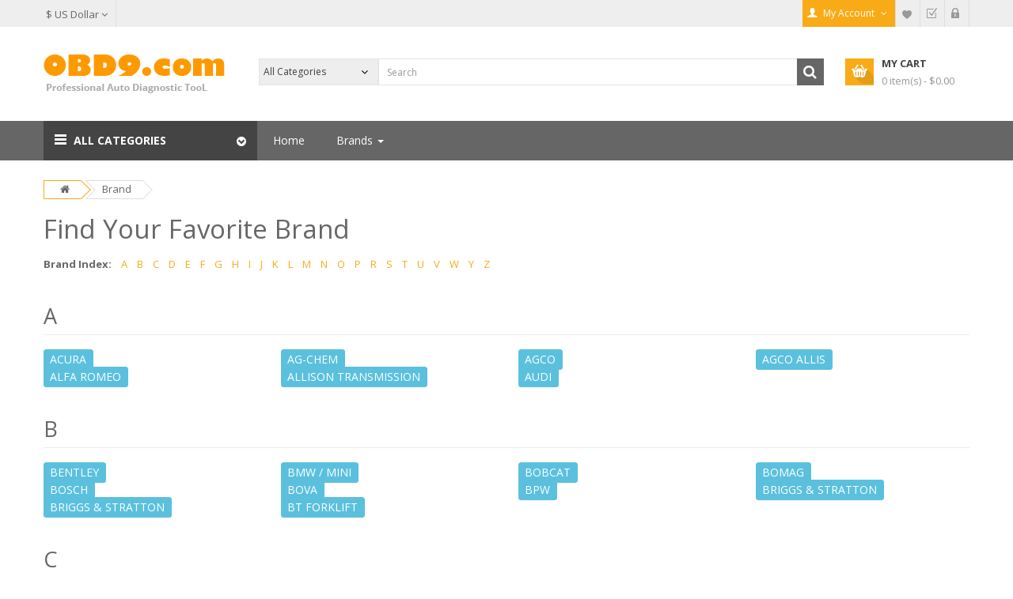

--- FILE ---
content_type: text/html; charset=UTF-8
request_url: https://www.obd9.com/index.php?route=product/category&path=32_149
body_size: 10914
content:


<!DOCTYPE html>
<html>
<head>
<title>Find Your Favorite Brand</title>
<meta charset="UTF-8" />
<base href="https://www.obd9.com/" />
<meta name="format-detection" content="telephone=no" />
<meta name="viewport" content="width=device-width, initial-scale=1"> <!--[if IE]><meta http-equiv="X-UA-Compatible" content="IE=edge,chrome=1"><![endif]-->


<link rel="stylesheet" href="catalog/view/javascript/bootstrap/css/bootstrap.min.css">
<link rel="stylesheet" href="catalog/view/javascript/font-awesome/css/font-awesome.min.css">
<link rel="stylesheet" href="catalog/view/javascript/soconfig/css/lib.css">
<link rel="stylesheet" href="catalog/view/javascript/shortcode/shortcodes.css">
<link rel="stylesheet" href="catalog/view/theme/so-market/css/ie9-and-up.css">
<link rel="stylesheet" href="catalog/view/javascript/so_sociallogin/css/so_sociallogin.css">
<link rel="stylesheet" href="catalog/view/javascript/so_searchpro/css/so_searchpro.css">
<link rel="stylesheet" href="catalog/view/javascript/so_megamenu/so_megamenu.css">
<link rel="stylesheet" href="catalog/view/javascript/so_megamenu/wide-grid.css">
<link rel="stylesheet" href="catalog/view/javascript/soconfig/css/owl.carousel.css">
<link rel="stylesheet" href="catalog/view/theme/so-market/css/layout4/orange.css">
<link rel="stylesheet" href="catalog/view/theme/so-market/css/header/header1.css">
<link rel="stylesheet" href="catalog/view/theme/so-market/css/footer/footer4.css">
<link rel="stylesheet" href="catalog/view/theme/so-market/css/responsive.css">
<script src="catalog/view/javascript/jquery/jquery-2.1.1.min.js"></script>
<script src="catalog/view/javascript/bootstrap/js/bootstrap.min.js"></script>
<script src="catalog/view/javascript/soconfig/js/libs.js"></script>
<script src="catalog/view/javascript/soconfig/js/so.system.js"></script>
<script src="catalog/view/javascript/shortcode/shortcodes.js"></script>
<script src="catalog/view/theme/so-market/js/so.custom.js"></script>
<script src="catalog/view/theme/so-market/js/common.js"></script>
<script src="catalog/view/javascript/soconfig/js/jquery.unveil.js"></script>
<script src="catalog/view/javascript/soconfig/js/owl.carousel.js"></script>
<script src="catalog/view/javascript/so_megamenu/so_megamenu.js"></script>

 <link href='https://fonts.googleapis.com/css?family=Open+Sans:400,600,700' rel='stylesheet' type='text/css'> 	
	
	

	<style type="text/css">body{font-family:Open Sans, sans-serif}	</style>
		
	

	

	


	<link href="https://www.obd9.com/image/catalog/obd9-f.gif" rel="icon" />


</head>

<body class="product-manufacturer ltr res layout-4  ">
<div id="wrapper" class="wrapper-full banners-effect-7">   
	
		
	
<header id="header" class=" variant typeheader-1">
	<!-- HEADER TOP -->
	<div class="header-top compact-hidden">
		<div class="container">
			<div class="row">
				<div class="header-top-left form-inline col-sm-7 col-xs-12 compact-hidden">
																	<div class="btn-group currencies-block">
<form action="https://www.obd9.com/index.php?route=common/currency/currency" method="post" enctype="multipart/form-data" id="form-currency">
  <div class="btn-group">
    <button class="btn-link dropdown-toggle" data-toggle="dropdown">
																			$ US Dollar						
		<i class="fa fa-angle-down"></i>
	</button>
    <ul class="dropdown-menu">
                  <li><button class="currency-select btn-block" type="button" name="EUR">€ Euro</button></li>
                        <li><button class="currency-select btn-block" type="button" name="GBP">£ Pound Sterling</button></li>
                        <li><button class="currency-select btn-block" type="button" name="USD">$ US Dollar</button></li>
                </ul>
  </div>
  <input type="hidden" name="code" value="" />
  <input type="hidden" name="redirect" value="https://www.obd9.com/index.php?route=product/manufacturer" />
</form>
</div>
										
										
									</div>
				<div class="header-top-right collapsed-block col-sm-5 col-xs-12 compact-hidden">
					
					<div  class="tabBlocks" id="TabBlock-1s">
					<ul class="top-link list-inline">
						<li class="account" id="my_account"><a href="https://www.obd9.com/index.php?route=account/account" title="My Account" class="btn btn-xs dropdown-toggle" data-toggle="dropdown"> <span class="hidden-xs">My Account</span> <span class="fa fa-angle-down"></span></a>
							<ul class="dropdown-menu ">
																<li><a href="https://www.obd9.com/index.php?route=account/register"><i class="fa fa-user"></i> Register</a></li>
								<li><a href="https://www.obd9.com/index.php?route=account/login"><i class="fa fa-pencil-square-o"></i> Login</a></li>
															</ul>
						</li>
						<li class="wishlist"><a href="https://www.obd9.com/index.php?route=account/wishlist" id="wishlist-total" class="top-link-wishlist" title="Wish List (0)"><span class="hidden-xs">Wish List (0)</span></a></li>						<li class="checkout"><a href="https://www.obd9.com/index.php?route=checkout/checkout" class="top-link-checkout" title="Checkout"><span >Checkout</span></a></li>						<li class="login"><a href="https://www.obd9.com/index.php?route=checkout/cart" title="Shopping Cart"><span class="hidden-xs hidden-sm hidden-md">Shopping Cart</span></a></li>						
					</ul>
					</div>
					
					
				</div>
				
			</div>
		</div>
	</div>
	
	<!-- HEADER CENTER -->
	<div class="header-center">
		<div class="container">
			<div class="row">
				<!-- LOGO -->
				<div class="navbar-logo col-md-3 col-sm-12 col-xs-12">
				   						   <a href="https://www.obd9.com/index.php?route=common/home"><img src="https://www.obd9.com/image/catalog/obd9.png" title="OBD9.com" alt="OBD9.com" /></a>
			    
        				</div>
				<!-- BOX CONTENT SEARCH -->
				  
<div id="sosearchpro" class="sosearchpro-wrapper so-search search-pro ">
		<form method="GET" action="index.php">
	<div id="search0" class="search input-group">
	    		<div class="select_category filter_type  icon-select">
			<select class="no-border" name="category_id">
				<option value="0">All Categories</option>
						        		        <option value="7">Truck Diagnostic Tool</option>
		        															<option value="240">&nbsp;&nbsp;&nbsp;&nbsp;&nbsp;&nbsp;BMW</option>
											
															<option value="237">&nbsp;&nbsp;&nbsp;&nbsp;&nbsp;&nbsp;Caterpillar</option>
											
															<option value="236">&nbsp;&nbsp;&nbsp;&nbsp;&nbsp;&nbsp;Cummins</option>
											
															<option value="239">&nbsp;&nbsp;&nbsp;&nbsp;&nbsp;&nbsp;GM</option>
											
															<option value="241">&nbsp;&nbsp;&nbsp;&nbsp;&nbsp;&nbsp;Other</option>
											
															<option value="238">&nbsp;&nbsp;&nbsp;&nbsp;&nbsp;&nbsp;Perkins</option>
											
															<option value="8">&nbsp;&nbsp;&nbsp;&nbsp;&nbsp;&nbsp;SCANIA</option>
											
															<option value="231">&nbsp;&nbsp;&nbsp;&nbsp;&nbsp;&nbsp;VOLVO</option>
											
							        		        		        <option value="57">Forklift</option>
		        															<option value="198">&nbsp;&nbsp;&nbsp;&nbsp;&nbsp;&nbsp;BT FORKLIFT</option>
											
															<option value="186">&nbsp;&nbsp;&nbsp;&nbsp;&nbsp;&nbsp;CESAB FORKLIFT</option>
											
															<option value="59">&nbsp;&nbsp;&nbsp;&nbsp;&nbsp;&nbsp;CLARK FORKLIFT</option>
											
															<option value="196">&nbsp;&nbsp;&nbsp;&nbsp;&nbsp;&nbsp;COMBILIFT FORKLIFT</option>
											
															<option value="169">&nbsp;&nbsp;&nbsp;&nbsp;&nbsp;&nbsp;CROWN FORKLIFT</option>
											
															<option value="163">&nbsp;&nbsp;&nbsp;&nbsp;&nbsp;&nbsp;DAEWOO FORKLIFT</option>
											
															<option value="206">&nbsp;&nbsp;&nbsp;&nbsp;&nbsp;&nbsp;HC FORKLIFT</option>
											
															<option value="70">&nbsp;&nbsp;&nbsp;&nbsp;&nbsp;&nbsp;HYSTER FORKLIFT</option>
											
															<option value="130">&nbsp;&nbsp;&nbsp;&nbsp;&nbsp;&nbsp;HYUNDAI FORKLIFT</option>
											
															<option value="58">&nbsp;&nbsp;&nbsp;&nbsp;&nbsp;&nbsp;JUNGHEINRICH FORKLIFT</option>
											
															<option value="202">&nbsp;&nbsp;&nbsp;&nbsp;&nbsp;&nbsp;KALMAR FORKLIFT</option>
											
															<option value="187">&nbsp;&nbsp;&nbsp;&nbsp;&nbsp;&nbsp;KAUP FORKLIFT</option>
											
															<option value="162">&nbsp;&nbsp;&nbsp;&nbsp;&nbsp;&nbsp;KOMATSU FORKLIFT</option>
											
															<option value="88">&nbsp;&nbsp;&nbsp;&nbsp;&nbsp;&nbsp;LINDE FORKLIFT</option>
											
															<option value="71">&nbsp;&nbsp;&nbsp;&nbsp;&nbsp;&nbsp;MANITOU FORKLIFT</option>
											
															<option value="75">&nbsp;&nbsp;&nbsp;&nbsp;&nbsp;&nbsp;MITSUBISHI FORKLIFT</option>
											
															<option value="145">&nbsp;&nbsp;&nbsp;&nbsp;&nbsp;&nbsp;NICHIYU</option>
											
															<option value="138">&nbsp;&nbsp;&nbsp;&nbsp;&nbsp;&nbsp;NISSAN FORKLIFT</option>
											
															<option value="175">&nbsp;&nbsp;&nbsp;&nbsp;&nbsp;&nbsp;OM PIMESPO</option>
											
															<option value="132">&nbsp;&nbsp;&nbsp;&nbsp;&nbsp;&nbsp;ROCLA FORKLIFT</option>
											
															<option value="189">&nbsp;&nbsp;&nbsp;&nbsp;&nbsp;&nbsp;STEINBOCK FORKLIFT</option>
											
															<option value="87">&nbsp;&nbsp;&nbsp;&nbsp;&nbsp;&nbsp;STILL FORKLIFT</option>
											
															<option value="207">&nbsp;&nbsp;&nbsp;&nbsp;&nbsp;&nbsp;TCM FORKLIFT</option>
											
															<option value="166">&nbsp;&nbsp;&nbsp;&nbsp;&nbsp;&nbsp;TOYOTA FORKLIFT</option>
											
															<option value="69">&nbsp;&nbsp;&nbsp;&nbsp;&nbsp;&nbsp;YALE FORKLIFT</option>
											
							        		        		        <option value="76">Agricultural</option>
		        															<option value="122">&nbsp;&nbsp;&nbsp;&nbsp;&nbsp;&nbsp;AG-CHEM</option>
											
															<option value="121">&nbsp;&nbsp;&nbsp;&nbsp;&nbsp;&nbsp;AGCO</option>
											
															<option value="120">&nbsp;&nbsp;&nbsp;&nbsp;&nbsp;&nbsp;AGCO ALLIS</option>
											
															<option value="118">&nbsp;&nbsp;&nbsp;&nbsp;&nbsp;&nbsp;CHALLENGER</option>
											
															<option value="77">&nbsp;&nbsp;&nbsp;&nbsp;&nbsp;&nbsp;CLAAS</option>
											
															<option value="117">&nbsp;&nbsp;&nbsp;&nbsp;&nbsp;&nbsp;FARMHAND</option>
											
															<option value="116">&nbsp;&nbsp;&nbsp;&nbsp;&nbsp;&nbsp;FENDT</option>
											
															<option value="115">&nbsp;&nbsp;&nbsp;&nbsp;&nbsp;&nbsp;GLEANER</option>
											
															<option value="114">&nbsp;&nbsp;&nbsp;&nbsp;&nbsp;&nbsp;GLENCOE</option>
											
															<option value="113">&nbsp;&nbsp;&nbsp;&nbsp;&nbsp;&nbsp;HESSTON</option>
											
															<option value="124">&nbsp;&nbsp;&nbsp;&nbsp;&nbsp;&nbsp;KRONE</option>
											
															<option value="123">&nbsp;&nbsp;&nbsp;&nbsp;&nbsp;&nbsp;KUHN</option>
											
															<option value="125">&nbsp;&nbsp;&nbsp;&nbsp;&nbsp;&nbsp;LEMKEN</option>
											
															<option value="112">&nbsp;&nbsp;&nbsp;&nbsp;&nbsp;&nbsp;LORAL</option>
											
															<option value="157">&nbsp;&nbsp;&nbsp;&nbsp;&nbsp;&nbsp;NEW HOLLAND</option>
											
															<option value="110">&nbsp;&nbsp;&nbsp;&nbsp;&nbsp;&nbsp;NEW IDEA</option>
											
															<option value="126">&nbsp;&nbsp;&nbsp;&nbsp;&nbsp;&nbsp;SPRA-COUPE</option>
											
															<option value="109">&nbsp;&nbsp;&nbsp;&nbsp;&nbsp;&nbsp;SUNFLOWER</option>
											
															<option value="108">&nbsp;&nbsp;&nbsp;&nbsp;&nbsp;&nbsp;TYE</option>
											
															<option value="106">&nbsp;&nbsp;&nbsp;&nbsp;&nbsp;&nbsp;VALTRA</option>
											
															<option value="107">&nbsp;&nbsp;&nbsp;&nbsp;&nbsp;&nbsp;WHITE</option>
											
															<option value="104">&nbsp;&nbsp;&nbsp;&nbsp;&nbsp;&nbsp;WHITE PLANTERS</option>
											
															<option value="103">&nbsp;&nbsp;&nbsp;&nbsp;&nbsp;&nbsp;WILLMAR</option>
											
							        		        		        <option value="3">Auto Diagnostic Tool</option>
		        															<option value="5">&nbsp;&nbsp;&nbsp;&nbsp;&nbsp;&nbsp;BMW</option>
											
															<option value="18">&nbsp;&nbsp;&nbsp;&nbsp;&nbsp;&nbsp;Ford</option>
											
															<option value="20">&nbsp;&nbsp;&nbsp;&nbsp;&nbsp;&nbsp;GM</option>
											
															<option value="19">&nbsp;&nbsp;&nbsp;&nbsp;&nbsp;&nbsp;Landrover</option>
											
															<option value="4">&nbsp;&nbsp;&nbsp;&nbsp;&nbsp;&nbsp;Mercedes-Benz</option>
											
															<option value="12">&nbsp;&nbsp;&nbsp;&nbsp;&nbsp;&nbsp;Volkswagen</option>
											
															<option value="6">&nbsp;&nbsp;&nbsp;&nbsp;&nbsp;&nbsp;Volvo</option>
											
							        		        		        <option value="1">Car Key Programmer</option>
		        															<option value="16">&nbsp;&nbsp;&nbsp;&nbsp;&nbsp;&nbsp;BMW</option>
											
															<option value="17">&nbsp;&nbsp;&nbsp;&nbsp;&nbsp;&nbsp;Ford</option>
											
															<option value="15">&nbsp;&nbsp;&nbsp;&nbsp;&nbsp;&nbsp;Mercedes-Benz</option>
											
							        		        		        <option value="43">Diagnostic Equipment</option>
		        															<option value="92">&nbsp;&nbsp;&nbsp;&nbsp;&nbsp;&nbsp;ALLISON TRANSMISSION</option>
											
															<option value="98">&nbsp;&nbsp;&nbsp;&nbsp;&nbsp;&nbsp;DAF</option>
											
															<option value="164">&nbsp;&nbsp;&nbsp;&nbsp;&nbsp;&nbsp;DETROIT DIESEL</option>
											
															<option value="159">&nbsp;&nbsp;&nbsp;&nbsp;&nbsp;&nbsp;EATON</option>
											
															<option value="179">&nbsp;&nbsp;&nbsp;&nbsp;&nbsp;&nbsp;HITACHI</option>
											
															<option value="178">&nbsp;&nbsp;&nbsp;&nbsp;&nbsp;&nbsp;HYUNDAI</option>
											
															<option value="143">&nbsp;&nbsp;&nbsp;&nbsp;&nbsp;&nbsp;ISUZU</option>
											
															<option value="180">&nbsp;&nbsp;&nbsp;&nbsp;&nbsp;&nbsp;IVECO</option>
											
															<option value="95">&nbsp;&nbsp;&nbsp;&nbsp;&nbsp;&nbsp;JCB</option>
											
															<option value="161">&nbsp;&nbsp;&nbsp;&nbsp;&nbsp;&nbsp;JOHN DEERE</option>
											
															<option value="44">&nbsp;&nbsp;&nbsp;&nbsp;&nbsp;&nbsp;JUNGHEINRICH</option>
											
															<option value="150">&nbsp;&nbsp;&nbsp;&nbsp;&nbsp;&nbsp;MAN</option>
											
															<option value="78">&nbsp;&nbsp;&nbsp;&nbsp;&nbsp;&nbsp;MERCEDES</option>
											
															<option value="131">&nbsp;&nbsp;&nbsp;&nbsp;&nbsp;&nbsp;PACCAR</option>
											
															<option value="210">&nbsp;&nbsp;&nbsp;&nbsp;&nbsp;&nbsp;PEUGEOT</option>
											
															<option value="135">&nbsp;&nbsp;&nbsp;&nbsp;&nbsp;&nbsp;PORSCHE</option>
											
															<option value="101">&nbsp;&nbsp;&nbsp;&nbsp;&nbsp;&nbsp;TOYOTA</option>
											
															<option value="52">&nbsp;&nbsp;&nbsp;&nbsp;&nbsp;&nbsp;VOLVO</option>
											
															<option value="136">&nbsp;&nbsp;&nbsp;&nbsp;&nbsp;&nbsp;WABCO</option>
											
							        		        		        <option value="11">ECU Programmer Tool</option>
		        															<option value="25">&nbsp;&nbsp;&nbsp;&nbsp;&nbsp;&nbsp;BMW</option>
											
															<option value="24">&nbsp;&nbsp;&nbsp;&nbsp;&nbsp;&nbsp;Mercedes-Benz</option>
											
															<option value="26">&nbsp;&nbsp;&nbsp;&nbsp;&nbsp;&nbsp;Volkswagen</option>
											
							        		        		        <option value="32">EPC parts catalogue</option>
		        															<option value="209">&nbsp;&nbsp;&nbsp;&nbsp;&nbsp;&nbsp;ACURA</option>
											
															<option value="72">&nbsp;&nbsp;&nbsp;&nbsp;&nbsp;&nbsp;BENTLEY</option>
											
															<option value="79">&nbsp;&nbsp;&nbsp;&nbsp;&nbsp;&nbsp;BOSCH</option>
											
															<option value="229">&nbsp;&nbsp;&nbsp;&nbsp;&nbsp;&nbsp;BPW</option>
											
															<option value="211">&nbsp;&nbsp;&nbsp;&nbsp;&nbsp;&nbsp;CHINA</option>
											
															<option value="49">&nbsp;&nbsp;&nbsp;&nbsp;&nbsp;&nbsp;CHRYSLER</option>
											
															<option value="142">&nbsp;&nbsp;&nbsp;&nbsp;&nbsp;&nbsp;CITROEN</option>
											
															<option value="96">&nbsp;&nbsp;&nbsp;&nbsp;&nbsp;&nbsp;DAF</option>
											
															<option value="133">&nbsp;&nbsp;&nbsp;&nbsp;&nbsp;&nbsp;DAIHATSU</option>
											
															<option value="224">&nbsp;&nbsp;&nbsp;&nbsp;&nbsp;&nbsp;DETROIT DIESEL</option>
											
															<option value="137">&nbsp;&nbsp;&nbsp;&nbsp;&nbsp;&nbsp;FIAT</option>
											
															<option value="51">&nbsp;&nbsp;&nbsp;&nbsp;&nbsp;&nbsp;FORD</option>
											
															<option value="37">&nbsp;&nbsp;&nbsp;&nbsp;&nbsp;&nbsp;GM</option>
											
															<option value="94">&nbsp;&nbsp;&nbsp;&nbsp;&nbsp;&nbsp;HINO</option>
											
															<option value="56">&nbsp;&nbsp;&nbsp;&nbsp;&nbsp;&nbsp;HONDA</option>
											
															<option value="42">&nbsp;&nbsp;&nbsp;&nbsp;&nbsp;&nbsp;HYUNDAI</option>
											
															<option value="218">&nbsp;&nbsp;&nbsp;&nbsp;&nbsp;&nbsp;INTERNATIONAL</option>
											
															<option value="47">&nbsp;&nbsp;&nbsp;&nbsp;&nbsp;&nbsp;ISUZU</option>
											
															<option value="53">&nbsp;&nbsp;&nbsp;&nbsp;&nbsp;&nbsp;IVECO</option>
											
															<option value="50">&nbsp;&nbsp;&nbsp;&nbsp;&nbsp;&nbsp;JAGUAR</option>
											
															<option value="194">&nbsp;&nbsp;&nbsp;&nbsp;&nbsp;&nbsp;KENWORTH</option>
											
															<option value="54">&nbsp;&nbsp;&nbsp;&nbsp;&nbsp;&nbsp;KIA</option>
											
															<option value="134">&nbsp;&nbsp;&nbsp;&nbsp;&nbsp;&nbsp;LAND ROVER</option>
											
															<option value="38">&nbsp;&nbsp;&nbsp;&nbsp;&nbsp;&nbsp;MAN</option>
											
															<option value="67">&nbsp;&nbsp;&nbsp;&nbsp;&nbsp;&nbsp;MAZDA</option>
											
															<option value="36">&nbsp;&nbsp;&nbsp;&nbsp;&nbsp;&nbsp;MERCEDES</option>
											
															<option value="205">&nbsp;&nbsp;&nbsp;&nbsp;&nbsp;&nbsp;MERITOR</option>
											
															<option value="188">&nbsp;&nbsp;&nbsp;&nbsp;&nbsp;&nbsp;MG</option>
											
															<option value="33">&nbsp;&nbsp;&nbsp;&nbsp;&nbsp;&nbsp;MITSUBISHI</option>
											
															<option value="41">&nbsp;&nbsp;&nbsp;&nbsp;&nbsp;&nbsp;NISSAN</option>
											
															<option value="102">&nbsp;&nbsp;&nbsp;&nbsp;&nbsp;&nbsp;OPEL</option>
											
															<option value="230">&nbsp;&nbsp;&nbsp;&nbsp;&nbsp;&nbsp;OTHER</option>
											
															<option value="83">&nbsp;&nbsp;&nbsp;&nbsp;&nbsp;&nbsp;PORSCHE</option>
											
															<option value="85">&nbsp;&nbsp;&nbsp;&nbsp;&nbsp;&nbsp;RENAULT</option>
											
															<option value="219">&nbsp;&nbsp;&nbsp;&nbsp;&nbsp;&nbsp;SAAB</option>
											
															<option value="149">&nbsp;&nbsp;&nbsp;&nbsp;&nbsp;&nbsp;SAF</option>
											
															<option value="148">&nbsp;&nbsp;&nbsp;&nbsp;&nbsp;&nbsp;SAMSUNG</option>
											
															<option value="227">&nbsp;&nbsp;&nbsp;&nbsp;&nbsp;&nbsp;SCHMITZ</option>
											
															<option value="158">&nbsp;&nbsp;&nbsp;&nbsp;&nbsp;&nbsp;SSANG YONG</option>
											
															<option value="61">&nbsp;&nbsp;&nbsp;&nbsp;&nbsp;&nbsp;SUBARU</option>
											
															<option value="140">&nbsp;&nbsp;&nbsp;&nbsp;&nbsp;&nbsp;SUZUKI</option>
											
															<option value="167">&nbsp;&nbsp;&nbsp;&nbsp;&nbsp;&nbsp;THERMO KING</option>
											
															<option value="60">&nbsp;&nbsp;&nbsp;&nbsp;&nbsp;&nbsp;TOYOTA</option>
											
															<option value="99">&nbsp;&nbsp;&nbsp;&nbsp;&nbsp;&nbsp;USA</option>
											
															<option value="82">&nbsp;&nbsp;&nbsp;&nbsp;&nbsp;&nbsp;VOLKSWAGEN</option>
											
															<option value="197">&nbsp;&nbsp;&nbsp;&nbsp;&nbsp;&nbsp;VOLVO</option>
											
															<option value="200">&nbsp;&nbsp;&nbsp;&nbsp;&nbsp;&nbsp;WABCO</option>
											
							        		        		        <option value="45">Industrial Equipment</option>
		        															<option value="65">&nbsp;&nbsp;&nbsp;&nbsp;&nbsp;&nbsp;BOBCAT</option>
											
															<option value="156">&nbsp;&nbsp;&nbsp;&nbsp;&nbsp;&nbsp;BOMAG</option>
											
															<option value="214">&nbsp;&nbsp;&nbsp;&nbsp;&nbsp;&nbsp;BRIGGS STRATTON</option>
											
															<option value="74">&nbsp;&nbsp;&nbsp;&nbsp;&nbsp;&nbsp;CASE</option>
											
															<option value="119">&nbsp;&nbsp;&nbsp;&nbsp;&nbsp;&nbsp;CHALLENGER</option>
											
															<option value="63">&nbsp;&nbsp;&nbsp;&nbsp;&nbsp;&nbsp;CLAAS</option>
											
															<option value="146">&nbsp;&nbsp;&nbsp;&nbsp;&nbsp;&nbsp;CNH</option>
											
															<option value="154">&nbsp;&nbsp;&nbsp;&nbsp;&nbsp;&nbsp;DEUTZ</option>
											
															<option value="46">&nbsp;&nbsp;&nbsp;&nbsp;&nbsp;&nbsp;DOOSAN (DAEWOO)</option>
											
															<option value="183">&nbsp;&nbsp;&nbsp;&nbsp;&nbsp;&nbsp;DYNAPAC</option>
											
															<option value="128">&nbsp;&nbsp;&nbsp;&nbsp;&nbsp;&nbsp;FG WILSON</option>
											
															<option value="199">&nbsp;&nbsp;&nbsp;&nbsp;&nbsp;&nbsp;FIAT KOBELCO</option>
											
															<option value="174">&nbsp;&nbsp;&nbsp;&nbsp;&nbsp;&nbsp;FUCHS TEREX</option>
											
															<option value="195">&nbsp;&nbsp;&nbsp;&nbsp;&nbsp;&nbsp;HIAB</option>
											
															<option value="84">&nbsp;&nbsp;&nbsp;&nbsp;&nbsp;&nbsp;HITACHI</option>
											
															<option value="153">&nbsp;&nbsp;&nbsp;&nbsp;&nbsp;&nbsp;HURLIMANN</option>
											
															<option value="177">&nbsp;&nbsp;&nbsp;&nbsp;&nbsp;&nbsp;HYUNDAI</option>
											
															<option value="147">&nbsp;&nbsp;&nbsp;&nbsp;&nbsp;&nbsp;IVECO</option>
											
															<option value="100">&nbsp;&nbsp;&nbsp;&nbsp;&nbsp;&nbsp;JCB</option>
											
															<option value="68">&nbsp;&nbsp;&nbsp;&nbsp;&nbsp;&nbsp;JOHN DEERE</option>
											
															<option value="184">&nbsp;&nbsp;&nbsp;&nbsp;&nbsp;&nbsp;KAWASAKI</option>
											
															<option value="81">&nbsp;&nbsp;&nbsp;&nbsp;&nbsp;&nbsp;KOBELCO</option>
											
															<option value="139">&nbsp;&nbsp;&nbsp;&nbsp;&nbsp;&nbsp;KOMATSU</option>
											
															<option value="220">&nbsp;&nbsp;&nbsp;&nbsp;&nbsp;&nbsp;KUBOTA</option>
											
															<option value="152">&nbsp;&nbsp;&nbsp;&nbsp;&nbsp;&nbsp;LAMBORGHINI</option>
											
															<option value="64">&nbsp;&nbsp;&nbsp;&nbsp;&nbsp;&nbsp;LANDINI</option>
											
															<option value="86">&nbsp;&nbsp;&nbsp;&nbsp;&nbsp;&nbsp;LIEBHERR</option>
											
															<option value="111">&nbsp;&nbsp;&nbsp;&nbsp;&nbsp;&nbsp;MASSEY FERGUSON</option>
											
															<option value="73">&nbsp;&nbsp;&nbsp;&nbsp;&nbsp;&nbsp;NEW HOLLAND</option>
											
															<option value="223">&nbsp;&nbsp;&nbsp;&nbsp;&nbsp;&nbsp;O&K</option>
											
															<option value="176">&nbsp;&nbsp;&nbsp;&nbsp;&nbsp;&nbsp;OLYMPIAN</option>
											
															<option value="55">&nbsp;&nbsp;&nbsp;&nbsp;&nbsp;&nbsp;PERKINS</option>
											
															<option value="151">&nbsp;&nbsp;&nbsp;&nbsp;&nbsp;&nbsp;SAME</option>
											
															<option value="193">&nbsp;&nbsp;&nbsp;&nbsp;&nbsp;&nbsp;TADANO</option>
											
															<option value="97">&nbsp;&nbsp;&nbsp;&nbsp;&nbsp;&nbsp;TOYOTA</option>
											
															<option value="105">&nbsp;&nbsp;&nbsp;&nbsp;&nbsp;&nbsp;VALTRA</option>
											
															<option value="66">&nbsp;&nbsp;&nbsp;&nbsp;&nbsp;&nbsp;VOLVO</option>
											
															<option value="160">&nbsp;&nbsp;&nbsp;&nbsp;&nbsp;&nbsp;WIRTGEN</option>
											
															<option value="144">&nbsp;&nbsp;&nbsp;&nbsp;&nbsp;&nbsp;YANMAR</option>
											
							        		        		        <option value="48">Motorcycles</option>
		        							        		        		        <option value="13">OBD2 Cable and Connector</option>
		        															<option value="14">&nbsp;&nbsp;&nbsp;&nbsp;&nbsp;&nbsp;BMW AG</option>
											
															<option value="23">&nbsp;&nbsp;&nbsp;&nbsp;&nbsp;&nbsp;Ford AG</option>
											
															<option value="242">&nbsp;&nbsp;&nbsp;&nbsp;&nbsp;&nbsp;Mercedes-Benz</option>
											
															<option value="31">&nbsp;&nbsp;&nbsp;&nbsp;&nbsp;&nbsp;Other AG</option>
											
															<option value="30">&nbsp;&nbsp;&nbsp;&nbsp;&nbsp;&nbsp;VW AG</option>
											
							        		        		        <option value="9">Odometer Correction Tools</option>
		        															<option value="10">&nbsp;&nbsp;&nbsp;&nbsp;&nbsp;&nbsp;BMW</option>
											
							        		        		        <option value="2">Other</option>
		        															<option value="243">&nbsp;&nbsp;&nbsp;&nbsp;&nbsp;&nbsp;Aftermarket</option>
											
															<option value="155">&nbsp;&nbsp;&nbsp;&nbsp;&nbsp;&nbsp;BOVA</option>
											
															<option value="244">&nbsp;&nbsp;&nbsp;&nbsp;&nbsp;&nbsp;Busses</option>
											
															<option value="171">&nbsp;&nbsp;&nbsp;&nbsp;&nbsp;&nbsp;DELPHI</option>
											
															<option value="91">&nbsp;&nbsp;&nbsp;&nbsp;&nbsp;&nbsp;DENSO</option>
											
															<option value="217">&nbsp;&nbsp;&nbsp;&nbsp;&nbsp;&nbsp;NEOPLAN</option>
											
															<option value="245">&nbsp;&nbsp;&nbsp;&nbsp;&nbsp;&nbsp;Repair moto</option>
											
															<option value="190">&nbsp;&nbsp;&nbsp;&nbsp;&nbsp;&nbsp;SETRA</option>
											
															<option value="181">&nbsp;&nbsp;&nbsp;&nbsp;&nbsp;&nbsp;ZF</option>
											
							        		        		        <option value="34">Service Repair Manual</option>
		        															<option value="226">&nbsp;&nbsp;&nbsp;&nbsp;&nbsp;&nbsp;ALFA ROMEO</option>
											
															<option value="222">&nbsp;&nbsp;&nbsp;&nbsp;&nbsp;&nbsp;ALLISON TRANSMISSION</option>
											
															<option value="89">&nbsp;&nbsp;&nbsp;&nbsp;&nbsp;&nbsp;AUDI</option>
											
															<option value="204">&nbsp;&nbsp;&nbsp;&nbsp;&nbsp;&nbsp;BMW MINI</option>
											
															<option value="216">&nbsp;&nbsp;&nbsp;&nbsp;&nbsp;&nbsp;CHERY</option>
											
															<option value="208">&nbsp;&nbsp;&nbsp;&nbsp;&nbsp;&nbsp;DAF</option>
											
															<option value="201">&nbsp;&nbsp;&nbsp;&nbsp;&nbsp;&nbsp;DETROIT DIESEL</option>
											
															<option value="215">&nbsp;&nbsp;&nbsp;&nbsp;&nbsp;&nbsp;FIAT</option>
											
															<option value="191">&nbsp;&nbsp;&nbsp;&nbsp;&nbsp;&nbsp;FUSO</option>
											
															<option value="228">&nbsp;&nbsp;&nbsp;&nbsp;&nbsp;&nbsp;HONDA</option>
											
															<option value="185">&nbsp;&nbsp;&nbsp;&nbsp;&nbsp;&nbsp;HYUNDAI</option>
											
															<option value="192">&nbsp;&nbsp;&nbsp;&nbsp;&nbsp;&nbsp;INTERNATIONAL</option>
											
															<option value="212">&nbsp;&nbsp;&nbsp;&nbsp;&nbsp;&nbsp;IVECO</option>
											
															<option value="213">&nbsp;&nbsp;&nbsp;&nbsp;&nbsp;&nbsp;JAGUAR</option>
											
															<option value="170">&nbsp;&nbsp;&nbsp;&nbsp;&nbsp;&nbsp;KIA</option>
											
															<option value="168">&nbsp;&nbsp;&nbsp;&nbsp;&nbsp;&nbsp;MAN</option>
											
															<option value="35">&nbsp;&nbsp;&nbsp;&nbsp;&nbsp;&nbsp;MERCEDES</option>
											
															<option value="62">&nbsp;&nbsp;&nbsp;&nbsp;&nbsp;&nbsp;MOTOR</option>
											
															<option value="93">&nbsp;&nbsp;&nbsp;&nbsp;&nbsp;&nbsp;NISSAN UD</option>
											
															<option value="129">&nbsp;&nbsp;&nbsp;&nbsp;&nbsp;&nbsp;Other</option>
											
															<option value="141">&nbsp;&nbsp;&nbsp;&nbsp;&nbsp;&nbsp;PEUGEOT</option>
											
															<option value="182">&nbsp;&nbsp;&nbsp;&nbsp;&nbsp;&nbsp;PORSCHE</option>
											
															<option value="127">&nbsp;&nbsp;&nbsp;&nbsp;&nbsp;&nbsp;RENAULT</option>
											
															<option value="173">&nbsp;&nbsp;&nbsp;&nbsp;&nbsp;&nbsp;SEAT</option>
											
															<option value="172">&nbsp;&nbsp;&nbsp;&nbsp;&nbsp;&nbsp;SKODA</option>
											
															<option value="221">&nbsp;&nbsp;&nbsp;&nbsp;&nbsp;&nbsp;SSANG YONG</option>
											
															<option value="90">&nbsp;&nbsp;&nbsp;&nbsp;&nbsp;&nbsp;VOLKSWAGEN</option>
											
															<option value="80">&nbsp;&nbsp;&nbsp;&nbsp;&nbsp;&nbsp;VOLVO</option>
											
															<option value="203">&nbsp;&nbsp;&nbsp;&nbsp;&nbsp;&nbsp;ZF</option>
											
							        			</select>
		</div>
			    <input class="autosearch-input form-control" type="text" value="" size="50" autocomplete="off" placeholder="Search" name="search">
	    <span class="input-group-btn">
			<button type="submit" class="button-search btn btn-default btn-lg" name="submit_search"><i class="fa fa-search"></i></button>
		</span>
	</div>



	<input type="hidden" name="route" value="product/search"/>
	</form>
</div>
<script type="text/javascript">
// Autocomplete */
(function($) {
	$.fn.Soautocomplete = function(option) {
		return this.each(function() {
			this.timer = null;
			this.items = new Array();

			$.extend(this, option);

			$(this).attr('autocomplete', 'off');

			// Focus
			$(this).on('focus', function() {
				this.request();
			});

			// Blur
			$(this).on('blur', function() {
				setTimeout(function(object) {
					object.hide();
				}, 200, this);
			});

			// Keydown
			$(this).on('keydown', function(event) {
				switch(event.keyCode) {
					case 27: // escape
						this.hide();
						break;
					default:
						this.request();
						break;
				}
			});

			// Click
			this.click = function(event) {
				event.preventDefault();

				value = $(event.target).parent().attr('data-value');

				if (value && this.items[value]) {
					this.select(this.items[value]);
				}
			}

			// Show
			this.show = function() {
				var pos = $(this).position();

				$(this).siblings('ul.dropdown-menu').css({
					top: pos.top + $(this).outerHeight(),
					
				});

				$(this).siblings('ul.dropdown-menu').show();
			}

			// Hide
			this.hide = function() {
				$(this).siblings('ul.dropdown-menu').hide();
			}

			// Request
			this.request = function() {
				clearTimeout(this.timer);

				this.timer = setTimeout(function(object) {
					object.source($(object).val(), $.proxy(object.response, object));
				}, 200, this);
			}

			// Response
			this.response = function(json) {
				html = '';

				if (json.length) {
					for (i = 0; i < json.length; i++) {
						this.items[json[i]['value']] = json[i];
					}

					for (i = 0; i < json.length; i++) {
						if (!json[i]['category']) {
						html += '<li class="media" data-value="' + json[i]['value'] + '" title="' + json[i]['label'] + '">';
						if(json[i]['image'] && json[i]['show_image'] && json[i]['show_image'] == 1 ) {
							html += '	<a class="media-left" href="' + json[i]['link'] + '"><img class="pull-left" src="' + json[i]['image'] + '"></a>';
						}

						html += '<div class="media-body">';
						html += '<a href="' + json[i]['link'] + '" title="' + json[i]['label'] + '"><span>' +json[i]['cate_name'] + json[i]['label'] + '</span></a>';
						if(json[i]['price'] && json[i]['show_price'] && json[i]['show_price'] == 1){
							html += '	<div class="price clearfix">';
							if (!json[i]['special']) {
								html += '<span class="price-new">'+json[i]['price']+'</span>';;
							} else {
								html += '<span class="price-new">' + json[i]['special'] + '</span> <span class="price-old" style="text-decoration:line-through;">' + json[i]['price'] + '</span>';
							}
							if (json[i]['tax']) {
								html += '<span class="price-tax hidden">Tax : ' + json[i]['tax'] + '</span>';
							}
							html += '	</div>';
						}
						html += '</div></li>';
						html += '<li class="clearfix"></li>';
						}
					}

					// Get all the ones with a categories
					var category = new Array();

					for (i = 0; i < json.length; i++) {
						if (json[i]['category']) {
							if (!category[json[i]['category']]) {
								category[json[i]['category']] = new Array();
								category[json[i]['category']]['name'] = json[i]['category'];
								category[json[i]['category']]['item'] = new Array();
							}

							category[json[i]['category']]['item'].push(json[i]);
						}
					}

					for (i in category) {
						html += '<li class="dropdown-header">' + category[i]['name'] + '</li>';

						for (j = 0; j < category[i]['item'].length; j++) {
							html += '<li data-value="' + category[i]['item'][j]['value'] + '"><a href="#">&nbsp;&nbsp;&nbsp;' + category[i]['item'][j]['label'] + '</a></li>';
						}
					}
				}

				if (html) {
					this.show();
				} else {
					this.hide();
				}

				$(this).siblings('ul.dropdown-menu').html(html);
			}

			$(this).after('<ul class="dropdown-menu"></ul>');

		});
	}
})(window.jQuery);

$(document).ready(function() {
	var selector = '#search0';
	var total = 0;
	var showimage = 1;
	var showprice = 1;
	var character = 3;
	var height = 60;
	var width = 60;

	$(selector).find('input[name=\'search\']').Soautocomplete({
		delay: 500,
		source: function(request, response) {
			var category_id = $(".select_category select[name=\"category_id\"]").first().val();
			if(typeof(category_id) == 'undefined')
				category_id = 0;
			var limit = 5;
			if(request.length >= character){
				$.ajax({
					url: 'index.php?route=extension/module/so_searchpro/autocomplete&filter_category_id='+category_id+'&limit='+limit+'&width='+width+'&height='+height+'&filter_name='+encodeURIComponent(request),
					dataType: 'json',
					success: function(json) {
						response($.map(json, function(item) {
							total = 0;
							if(item.total){
								total = item.total;
							}

							return {
								price:   item.price,
								special: item.special,
								tax:     item.tax,
								label:   item.name,
								cate_name:   (item.category_name) ? item.category_name + ' > ' : '',
								image:   item.image,
								link:    item.link,
								minimum:    item.minimum,
								show_price:  showprice,
								show_image:  showimage,
								value:   item.product_id,
							}
						}));
					}
				});
			}
		},
	});
});

</script>
					
				<div class="shopping_cart pull-right">
					<!-- BOX CART -->
					
<div id="cart" class="btn-group btn-shopping-cart">
  <a data-loading-text="Loading..." class="top_cart dropdown-toggle" data-toggle="dropdown">
    <div class="shopcart">
		<span class="handle pull-left"></span>
    <span class="title">My Cart</span>
		<p class="text-shopping-cart cart-total-full">
			 <span class="items_cart">0 </span><span class="items_cart2">item(s)</span><span class="items_carts"> - $0.00</span>		</p>
    </div>
  </a>


  <ul class="dropdown-menu pull-right shoppingcart-box">
            <li>
          <p class="text-center empty" style="font-weight:300;">Your shopping cart is empty!</p>
      </li>
        </ul>
</div>
 
				</div>
				
			</div>
		</div>
	</div>
	
	<!-- HEADER BOTTOM -->
	<div class="header-bottom compact-hidden">
		<div class="container">
			<div class="row">
				
				<div class="col-md-3 col-sm-6 col-xs-12 menu-vertical">
					<div class="responsive megamenu-style-dev menu-vetical">
	<div class="cl-padding">		<nav class="navbar-default">
	<div class=" container-megamenu  vertical ">
				<div id="menuHeading" class="dropdown-toggle" data-toggle="dropdown" role="button" aria-haspopup="true" aria-expanded="true">
			<div class="megamenuToogle-wrapper hidden-sm hidden-xs">
				<div class="megamenuToogle-pattern">
					<div class="container">
							<div><span></span><span></span><span></span></div>
							<span class="title-nav">All Categories</span>
							<i class="fa fa-chevron-circle-down pull-right arrow-circle"></i>
					</div>
				</div>
			</div>
		</div>
		<div class="navbar-header">
			<span class="title-navbar hidden-lg hidden-md">All Categories</span>
			<button type="button" id="show-verticalmenu" data-toggle="collapse"  class="navbar-toggle">
				<span class="icon-bar"></span>
				<span class="icon-bar"></span>
				<span class="icon-bar"></span>
			</button>
		</div>
		
					<div class="vertical-wrapper" aria-labelledby="menuHeading">
		
							<span id="remove-verticalmenu" class="fa fa-times"></span>
			
			<div class="megamenu-pattern">
				<div class="container">
					<ul class="megamenu"
					data-transition="fade" data-animationtime="500">

													<li class="home">
								<a href="https://www.obd9.com/index.php?route=common/home">
																	<i class="fa fa-home"></i>								</a>
							</li>
						
						<li class='item-vertical' ><p class='close-menu'></p><a href='https://www.obd9.com/index.php?route=product/category&amp;path=7' class='clearfix' >
										<span><strong>
											Heavy Duty/Truck Diagnosis
										</strong></span>
										 
										</a></li>
<li class='item-vertical' ><p class='close-menu'></p><a href='https://www.obd9.com/index.php?route=product/category&amp;path=57' class='clearfix' >
										<span><strong>
											Forklift
										</strong></span>
										 
										</a></li>
<li class='item-vertical' ><p class='close-menu'></p><a href='https://www.obd9.com/index.php?route=product/category&amp;path=76' class='clearfix' >
										<span><strong>
											Agricultural
										</strong></span>
										 
										</a></li>
<li class='item-vertical' ><p class='close-menu'></p><a href='https://www.obd9.com/index.php?route=product/category&amp;path=3' class='clearfix' >
										<span><strong>
											Auto Diagnosis
										</strong></span>
										 
										</a></li>
<li class='item-vertical' ><p class='close-menu'></p><a href='https://www.obd9.com/index.php?route=product/category&amp;path=2' class='clearfix' >
										<span><strong>
											Other
										</strong></span>
										 
										</a></li>
					</ul>
					</div>
				</div>
			</div>
		</div>
	</nav>
	</div></div>

<script type="text/javascript">
	$(document).ready(function() {
		var itemver =  13 ;
		if(itemver <= $( ".vertical ul.megamenu >li" ).length)
			$('.vertical ul.megamenu').append('<li class="loadmore"><i class="fa fa-plus-square-o"></i><span class="more-view"> More Categories</span></li>');
		$('.horizontal ul.megamenu li.loadmore').remove();

		var show_itemver = itemver-1 ;
		$('ul.megamenu > li.item-vertical').each(function(i){
			if(i>show_itemver){
					$(this).css('display', 'none');
			}
		});
		$(".megamenu .loadmore").click(function(){
			if($(this).hasClass('open')){
				$('ul.megamenu li.item-vertical').each(function(i){
						if(i>show_itemver){
								$(this).slideUp(200);
								$(this).css('display', 'none');
						}
				});
				$(this).removeClass('open');
				$('.loadmore').html('<i class="fa fa-plus-square-o"></i><span class="more-view">More Categories</span>');
			}else{
				$('ul.megamenu li.item-vertical').each(function(i){
						if(i>show_itemver){
								$(this).slideDown(200);
						}
				});
				$(this).addClass('open');
				$('.loadmore').html('<i class="fa fa-minus-square-o"></i><span class="more-view">Close Categories</span>');
			}
		});
	});
</script>
				</div>
				
				<div class="col-md-9 col-sm-6 col-xs-12 content_menu">
				  <div class="responsive megamenu-style-dev ">
			<nav class="navbar-default">
	<div class=" container-megamenu  horizontal">
				<div class="navbar-header">
			<button type="button" id="show-megamenu" data-toggle="collapse"  class="navbar-toggle">
				<span class="icon-bar"></span>
				<span class="icon-bar"></span>
				<span class="icon-bar"></span>
			</button>
		</div>
		
					<div class="megamenu-wrapper">
		
							<span id="remove-megamenu" class="fa fa-times"></span>
			 
			<div class="megamenu-pattern">
				<div class="container">
					<ul class="megamenu"
					data-transition="fade" data-animationtime="250">

						
						<li class='' ><p class='close-menu'></p><a href='#' class='clearfix' >
											<strong>
												Home
											</strong>
											 
										</a></li>
<li class=' with-sub-menu hover' ><p class='close-menu'></p><a href='index.php?route=product/manufacturer' class='clearfix' >
											<strong>
												Brands
											</strong>
											 
											<b class='caret' ></b>
										</a><div class="sub-menu" style="width:100%"><div class="content"><div class="row"><div class="col-sm-4"><ul class="manufacturer "><li><a href="https://www.obd9.com/index.php?route=product/manufacturer/info&amp;manufacturer_id=58">AUDI</a></li></ul></div><div class="col-sm-4"><ul class="manufacturer "><li><a href="https://www.obd9.com/index.php?route=product/manufacturer/info&amp;manufacturer_id=145">BMW / MINI</a></li></ul></div><div class="col-sm-4"><ul class="manufacturer "><li><a href="https://www.obd9.com/index.php?route=product/manufacturer/info&amp;manufacturer_id=12">MERCEDES</a></li></ul></div></div><div class="border"></div><div class="row"><div class="col-sm-4"><ul class="manufacturer "><li><a href="https://www.obd9.com/index.php?route=product/manufacturer/info&amp;manufacturer_id=21">SCANIA</a></li></ul></div><div class="col-sm-4"><ul class="manufacturer "><li><a href="https://www.obd9.com/index.php?route=product/manufacturer/info&amp;manufacturer_id=51">VOLKSWAGEN</a></li></ul></div><div class="col-sm-4"><ul class="manufacturer "><li><a href="https://www.obd9.com/index.php?route=product/manufacturer/info&amp;manufacturer_id=52">PORSCHE</a></li></ul></div></div><div class="border"></div><div class="row"><div class="col-sm-4"><ul class="manufacturer "><li><a href="https://www.obd9.com/index.php?route=product/manufacturer/info&amp;manufacturer_id=94">LAND ROVER</a></li></ul></div><div class="col-sm-4"><ul class="manufacturer "><li><a href="https://www.obd9.com/index.php?route=product/manufacturer/info&amp;manufacturer_id=13">GM</a></li></ul></div><div class="col-sm-4"><ul class="manufacturer "><li><a href="https://www.obd9.com/index.php?route=product/manufacturer/info&amp;manufacturer_id=24">FORD</a></li></ul></div></div><div class="border"></div><div class="row"><div class="col-sm-1"><ul class="manufacturer "><li><a href="https://www.obd9.com/index.php?route=product/manufacturer/info&amp;manufacturer_id=25">VOLVO</a></li></ul></div><div class="col-sm-1"><ul class="manufacturer "><li><a href="https://www.obd9.com/index.php?route=product/manufacturer/info&amp;manufacturer_id=49">CUMMINS</a></li></ul></div><div class="col-sm-1"><ul class="manufacturer "><li><a href="https://www.obd9.com/index.php?route=product/manufacturer/info&amp;manufacturer_id=22">CATERPILLAR</a></li></ul></div></div></div></div></li>
					</ul>
					</div>
				</div>
			</div>
		</div>
	</nav>
	</div>

				</div>
				
			</div>
		</div>
	  
	</div>
	
	<!-- Navbar switcher -->
	</header><div id="socialLogin"></div>	

  
<div class="container">
   <!-- BREADCRUMB -->
	<ul class="breadcrumb">
        <li><a href="https://www.obd9.com/index.php?route=common/home"><i class="fa fa-home"></i></a></li>
        <li><a href="https://www.obd9.com/index.php?route=product/manufacturer">Brand</a></li>
      </ul>
  <div class="row">                <div id="content" class="col-sm-12">      <h1>Find Your Favorite Brand</h1>
            <p><strong>Brand Index:</strong>
                &nbsp;&nbsp;&nbsp;<a href="index.php?route=product/manufacturer#A">A</a>
                &nbsp;&nbsp;&nbsp;<a href="index.php?route=product/manufacturer#B">B</a>
                &nbsp;&nbsp;&nbsp;<a href="index.php?route=product/manufacturer#C">C</a>
                &nbsp;&nbsp;&nbsp;<a href="index.php?route=product/manufacturer#D">D</a>
                &nbsp;&nbsp;&nbsp;<a href="index.php?route=product/manufacturer#E">E</a>
                &nbsp;&nbsp;&nbsp;<a href="index.php?route=product/manufacturer#F">F</a>
                &nbsp;&nbsp;&nbsp;<a href="index.php?route=product/manufacturer#G">G</a>
                &nbsp;&nbsp;&nbsp;<a href="index.php?route=product/manufacturer#H">H</a>
                &nbsp;&nbsp;&nbsp;<a href="index.php?route=product/manufacturer#I">I</a>
                &nbsp;&nbsp;&nbsp;<a href="index.php?route=product/manufacturer#J">J</a>
                &nbsp;&nbsp;&nbsp;<a href="index.php?route=product/manufacturer#K">K</a>
                &nbsp;&nbsp;&nbsp;<a href="index.php?route=product/manufacturer#L">L</a>
                &nbsp;&nbsp;&nbsp;<a href="index.php?route=product/manufacturer#M">M</a>
                &nbsp;&nbsp;&nbsp;<a href="index.php?route=product/manufacturer#N">N</a>
                &nbsp;&nbsp;&nbsp;<a href="index.php?route=product/manufacturer#O">O</a>
                &nbsp;&nbsp;&nbsp;<a href="index.php?route=product/manufacturer#P">P</a>
                &nbsp;&nbsp;&nbsp;<a href="index.php?route=product/manufacturer#R">R</a>
                &nbsp;&nbsp;&nbsp;<a href="index.php?route=product/manufacturer#S">S</a>
                &nbsp;&nbsp;&nbsp;<a href="index.php?route=product/manufacturer#T">T</a>
                &nbsp;&nbsp;&nbsp;<a href="index.php?route=product/manufacturer#U">U</a>
                &nbsp;&nbsp;&nbsp;<a href="index.php?route=product/manufacturer#V">V</a>
                &nbsp;&nbsp;&nbsp;<a href="index.php?route=product/manufacturer#W">W</a>
                &nbsp;&nbsp;&nbsp;<a href="index.php?route=product/manufacturer#Y">Y</a>
                &nbsp;&nbsp;&nbsp;<a href="index.php?route=product/manufacturer#Z">Z</a>
              </p>
            <h2 id="A" class="page-header">A</h2>
                  <div class="row">
                <div class="col-sm-3"><a class="label label-info" href="https://www.obd9.com/index.php?route=product/manufacturer/info&amp;manufacturer_id=149" style="font-size:14px;font-weight:normal;">ACURA</a></div>
                <div class="col-sm-3"><a class="label label-info" href="https://www.obd9.com/index.php?route=product/manufacturer/info&amp;manufacturer_id=84" style="font-size:14px;font-weight:normal;">AG-CHEM</a></div>
                <div class="col-sm-3"><a class="label label-info" href="https://www.obd9.com/index.php?route=product/manufacturer/info&amp;manufacturer_id=83" style="font-size:14px;font-weight:normal;">AGCO</a></div>
                <div class="col-sm-3"><a class="label label-info" href="https://www.obd9.com/index.php?route=product/manufacturer/info&amp;manufacturer_id=82" style="font-size:14px;font-weight:normal;">AGCO ALLIS</a></div>
              </div>
            <div class="row">
                <div class="col-sm-3"><a class="label label-info" href="https://www.obd9.com/index.php?route=product/manufacturer/info&amp;manufacturer_id=157" style="font-size:14px;font-weight:normal;">ALFA ROMEO</a></div>
                <div class="col-sm-3"><a class="label label-info" href="https://www.obd9.com/index.php?route=product/manufacturer/info&amp;manufacturer_id=60" style="font-size:14px;font-weight:normal;">ALLISON TRANSMISSION</a></div>
                <div class="col-sm-3"><a class="label label-info" href="https://www.obd9.com/index.php?route=product/manufacturer/info&amp;manufacturer_id=58" style="font-size:14px;font-weight:normal;">AUDI</a></div>
              </div>
                        <h2 id="B" class="page-header">B</h2>
                  <div class="row">
                <div class="col-sm-3"><a class="label label-info" href="https://www.obd9.com/index.php?route=product/manufacturer/info&amp;manufacturer_id=44" style="font-size:14px;font-weight:normal;">BENTLEY</a></div>
                <div class="col-sm-3"><a class="label label-info" href="https://www.obd9.com/index.php?route=product/manufacturer/info&amp;manufacturer_id=145" style="font-size:14px;font-weight:normal;">BMW / MINI</a></div>
                <div class="col-sm-3"><a class="label label-info" href="https://www.obd9.com/index.php?route=product/manufacturer/info&amp;manufacturer_id=38" style="font-size:14px;font-weight:normal;">BOBCAT</a></div>
                <div class="col-sm-3"><a class="label label-info" href="https://www.obd9.com/index.php?route=product/manufacturer/info&amp;manufacturer_id=112" style="font-size:14px;font-weight:normal;">BOMAG</a></div>
              </div>
            <div class="row">
                <div class="col-sm-3"><a class="label label-info" href="https://www.obd9.com/index.php?route=product/manufacturer/info&amp;manufacturer_id=48" style="font-size:14px;font-weight:normal;">BOSCH</a></div>
                <div class="col-sm-3"><a class="label label-info" href="https://www.obd9.com/index.php?route=product/manufacturer/info&amp;manufacturer_id=111" style="font-size:14px;font-weight:normal;">BOVA</a></div>
                <div class="col-sm-3"><a class="label label-info" href="https://www.obd9.com/index.php?route=product/manufacturer/info&amp;manufacturer_id=159" style="font-size:14px;font-weight:normal;">BPW</a></div>
                <div class="col-sm-3"><a class="label label-info" href="https://www.obd9.com/index.php?route=product/manufacturer/info&amp;manufacturer_id=161" style="font-size:14px;font-weight:normal;">BRIGGS & STRATTON</a></div>
              </div>
            <div class="row">
                <div class="col-sm-3"><a class="label label-info" href="https://www.obd9.com/index.php?route=product/manufacturer/info&amp;manufacturer_id=151" style="font-size:14px;font-weight:normal;">BRIGGS &amp; STRATTON</a></div>
                <div class="col-sm-3"><a class="label label-info" href="https://www.obd9.com/index.php?route=product/manufacturer/info&amp;manufacturer_id=142" style="font-size:14px;font-weight:normal;">BT FORKLIFT</a></div>
              </div>
                        <h2 id="C" class="page-header">C</h2>
                  <div class="row">
                <div class="col-sm-3"><a class="label label-info" href="https://www.obd9.com/index.php?route=product/manufacturer/info&amp;manufacturer_id=46" style="font-size:14px;font-weight:normal;">CASE</a></div>
                <div class="col-sm-3"><a class="label label-info" href="https://www.obd9.com/index.php?route=product/manufacturer/info&amp;manufacturer_id=22" style="font-size:14px;font-weight:normal;">CATERPILLAR</a></div>
                <div class="col-sm-3"><a class="label label-info" href="https://www.obd9.com/index.php?route=product/manufacturer/info&amp;manufacturer_id=32" style="font-size:14px;font-weight:normal;">CATERPILLAR FORKLIFT</a></div>
                <div class="col-sm-3"><a class="label label-info" href="https://www.obd9.com/index.php?route=product/manufacturer/info&amp;manufacturer_id=131" style="font-size:14px;font-weight:normal;">CESAB FORKLIFT</a></div>
              </div>
            <div class="row">
                <div class="col-sm-3"><a class="label label-info" href="https://www.obd9.com/index.php?route=product/manufacturer/info&amp;manufacturer_id=81" style="font-size:14px;font-weight:normal;">CHALLENGER</a></div>
                <div class="col-sm-3"><a class="label label-info" href="https://www.obd9.com/index.php?route=product/manufacturer/info&amp;manufacturer_id=152" style="font-size:14px;font-weight:normal;">CHERY</a></div>
                <div class="col-sm-3"><a class="label label-info" href="https://www.obd9.com/index.php?route=product/manufacturer/info&amp;manufacturer_id=150" style="font-size:14px;font-weight:normal;">CHINA</a></div>
                <div class="col-sm-3"><a class="label label-info" href="https://www.obd9.com/index.php?route=product/manufacturer/info&amp;manufacturer_id=20" style="font-size:14px;font-weight:normal;">CHRYSLER</a></div>
              </div>
            <div class="row">
                <div class="col-sm-3"><a class="label label-info" href="https://www.obd9.com/index.php?route=product/manufacturer/info&amp;manufacturer_id=101" style="font-size:14px;font-weight:normal;">CITROEN</a></div>
                <div class="col-sm-3"><a class="label label-info" href="https://www.obd9.com/index.php?route=product/manufacturer/info&amp;manufacturer_id=36" style="font-size:14px;font-weight:normal;">CLAAS</a></div>
                <div class="col-sm-3"><a class="label label-info" href="https://www.obd9.com/index.php?route=product/manufacturer/info&amp;manufacturer_id=31" style="font-size:14px;font-weight:normal;">CLARK FORKLIFT</a></div>
                <div class="col-sm-3"><a class="label label-info" href="https://www.obd9.com/index.php?route=product/manufacturer/info&amp;manufacturer_id=104" style="font-size:14px;font-weight:normal;">CNH</a></div>
              </div>
            <div class="row">
                <div class="col-sm-3"><a class="label label-info" href="https://www.obd9.com/index.php?route=product/manufacturer/info&amp;manufacturer_id=141" style="font-size:14px;font-weight:normal;">COMBILIFT FORKLIFT</a></div>
                <div class="col-sm-3"><a class="label label-info" href="https://www.obd9.com/index.php?route=product/manufacturer/info&amp;manufacturer_id=121" style="font-size:14px;font-weight:normal;">CROWN FORKLIFT</a></div>
                <div class="col-sm-3"><a class="label label-info" href="https://www.obd9.com/index.php?route=product/manufacturer/info&amp;manufacturer_id=49" style="font-size:14px;font-weight:normal;">CUMMINS</a></div>
              </div>
                        <h2 id="D" class="page-header">D</h2>
                  <div class="row">
                <div class="col-sm-3"><a class="label label-info" href="https://www.obd9.com/index.php?route=product/manufacturer/info&amp;manufacturer_id=117" style="font-size:14px;font-weight:normal;">DAEWOO FORKLIFT</a></div>
                <div class="col-sm-3"><a class="label label-info" href="https://www.obd9.com/index.php?route=product/manufacturer/info&amp;manufacturer_id=64" style="font-size:14px;font-weight:normal;">DAF</a></div>
                <div class="col-sm-3"><a class="label label-info" href="https://www.obd9.com/index.php?route=product/manufacturer/info&amp;manufacturer_id=93" style="font-size:14px;font-weight:normal;">DAIHATSU</a></div>
                <div class="col-sm-3"><a class="label label-info" href="https://www.obd9.com/index.php?route=product/manufacturer/info&amp;manufacturer_id=122" style="font-size:14px;font-weight:normal;">DELPHI</a></div>
              </div>
            <div class="row">
                <div class="col-sm-3"><a class="label label-info" href="https://www.obd9.com/index.php?route=product/manufacturer/info&amp;manufacturer_id=59" style="font-size:14px;font-weight:normal;">DENSO</a></div>
                <div class="col-sm-3"><a class="label label-info" href="https://www.obd9.com/index.php?route=product/manufacturer/info&amp;manufacturer_id=118" style="font-size:14px;font-weight:normal;">DETROIT DIESEL</a></div>
                <div class="col-sm-3"><a class="label label-info" href="https://www.obd9.com/index.php?route=product/manufacturer/info&amp;manufacturer_id=110" style="font-size:14px;font-weight:normal;">DEUTZ</a></div>
                <div class="col-sm-3"><a class="label label-info" href="https://www.obd9.com/index.php?route=product/manufacturer/info&amp;manufacturer_id=18" style="font-size:14px;font-weight:normal;">DOOSAN (DAEWOO)</a></div>
              </div>
            <div class="row">
                <div class="col-sm-3"><a class="label label-info" href="https://www.obd9.com/index.php?route=product/manufacturer/info&amp;manufacturer_id=129" style="font-size:14px;font-weight:normal;">DYNAPAC</a></div>
              </div>
                        <h2 id="E" class="page-header">E</h2>
                  <div class="row">
                <div class="col-sm-3"><a class="label label-info" href="https://www.obd9.com/index.php?route=product/manufacturer/info&amp;manufacturer_id=114" style="font-size:14px;font-weight:normal;">EATON</a></div>
              </div>
                        <h2 id="F" class="page-header">F</h2>
                  <div class="row">
                <div class="col-sm-3"><a class="label label-info" href="https://www.obd9.com/index.php?route=product/manufacturer/info&amp;manufacturer_id=80" style="font-size:14px;font-weight:normal;">FARMHAND</a></div>
                <div class="col-sm-3"><a class="label label-info" href="https://www.obd9.com/index.php?route=product/manufacturer/info&amp;manufacturer_id=79" style="font-size:14px;font-weight:normal;">FENDT</a></div>
                <div class="col-sm-3"><a class="label label-info" href="https://www.obd9.com/index.php?route=product/manufacturer/info&amp;manufacturer_id=89" style="font-size:14px;font-weight:normal;">FG WILSON</a></div>
                <div class="col-sm-3"><a class="label label-info" href="https://www.obd9.com/index.php?route=product/manufacturer/info&amp;manufacturer_id=96" style="font-size:14px;font-weight:normal;">FIAT</a></div>
              </div>
            <div class="row">
                <div class="col-sm-3"><a class="label label-info" href="https://www.obd9.com/index.php?route=product/manufacturer/info&amp;manufacturer_id=143" style="font-size:14px;font-weight:normal;">FIAT KOBELCO</a></div>
                <div class="col-sm-3"><a class="label label-info" href="https://www.obd9.com/index.php?route=product/manufacturer/info&amp;manufacturer_id=24" style="font-size:14px;font-weight:normal;">FORD</a></div>
                <div class="col-sm-3"><a class="label label-info" href="https://www.obd9.com/index.php?route=product/manufacturer/info&amp;manufacturer_id=125" style="font-size:14px;font-weight:normal;">FUCHS / TEREX</a></div>
                <div class="col-sm-3"><a class="label label-info" href="https://www.obd9.com/index.php?route=product/manufacturer/info&amp;manufacturer_id=136" style="font-size:14px;font-weight:normal;">FUSO</a></div>
              </div>
                        <h2 id="G" class="page-header">G</h2>
                  <div class="row">
                <div class="col-sm-3"><a class="label label-info" href="https://www.obd9.com/index.php?route=product/manufacturer/info&amp;manufacturer_id=78" style="font-size:14px;font-weight:normal;">GLEANER</a></div>
                <div class="col-sm-3"><a class="label label-info" href="https://www.obd9.com/index.php?route=product/manufacturer/info&amp;manufacturer_id=77" style="font-size:14px;font-weight:normal;">GLENCOE</a></div>
                <div class="col-sm-3"><a class="label label-info" href="https://www.obd9.com/index.php?route=product/manufacturer/info&amp;manufacturer_id=13" style="font-size:14px;font-weight:normal;">GM</a></div>
              </div>
                        <h2 id="H" class="page-header">H</h2>
                  <div class="row">
                <div class="col-sm-3"><a class="label label-info" href="https://www.obd9.com/index.php?route=product/manufacturer/info&amp;manufacturer_id=147" style="font-size:14px;font-weight:normal;">HC FORKLIFT</a></div>
                <div class="col-sm-3"><a class="label label-info" href="https://www.obd9.com/index.php?route=product/manufacturer/info&amp;manufacturer_id=76" style="font-size:14px;font-weight:normal;">HESSTON</a></div>
                <div class="col-sm-3"><a class="label label-info" href="https://www.obd9.com/index.php?route=product/manufacturer/info&amp;manufacturer_id=140" style="font-size:14px;font-weight:normal;">HIAB</a></div>
                <div class="col-sm-3"><a class="label label-info" href="https://www.obd9.com/index.php?route=product/manufacturer/info&amp;manufacturer_id=62" style="font-size:14px;font-weight:normal;">HINO</a></div>
              </div>
            <div class="row">
                <div class="col-sm-3"><a class="label label-info" href="https://www.obd9.com/index.php?route=product/manufacturer/info&amp;manufacturer_id=53" style="font-size:14px;font-weight:normal;">HITACHI</a></div>
                <div class="col-sm-3"><a class="label label-info" href="https://www.obd9.com/index.php?route=product/manufacturer/info&amp;manufacturer_id=29" style="font-size:14px;font-weight:normal;">HONDA</a></div>
                <div class="col-sm-3"><a class="label label-info" href="https://www.obd9.com/index.php?route=product/manufacturer/info&amp;manufacturer_id=109" style="font-size:14px;font-weight:normal;">HURLIMANN</a></div>
                <div class="col-sm-3"><a class="label label-info" href="https://www.obd9.com/index.php?route=product/manufacturer/info&amp;manufacturer_id=42" style="font-size:14px;font-weight:normal;">HYSTER FORKLIFT</a></div>
              </div>
            <div class="row">
                <div class="col-sm-3"><a class="label label-info" href="https://www.obd9.com/index.php?route=product/manufacturer/info&amp;manufacturer_id=16" style="font-size:14px;font-weight:normal;">HYUNDAI</a></div>
                <div class="col-sm-3"><a class="label label-info" href="https://www.obd9.com/index.php?route=product/manufacturer/info&amp;manufacturer_id=90" style="font-size:14px;font-weight:normal;">HYUNDAI FORKLIFT</a></div>
              </div>
                        <h2 id="I" class="page-header">I</h2>
                  <div class="row">
                <div class="col-sm-3"><a class="label label-info" href="https://www.obd9.com/index.php?route=product/manufacturer/info&amp;manufacturer_id=137" style="font-size:14px;font-weight:normal;">INTERNATIONAL</a></div>
                <div class="col-sm-3"><a class="label label-info" href="https://www.obd9.com/index.php?route=product/manufacturer/info&amp;manufacturer_id=19" style="font-size:14px;font-weight:normal;">ISUZU</a></div>
                <div class="col-sm-3"><a class="label label-info" href="https://www.obd9.com/index.php?route=product/manufacturer/info&amp;manufacturer_id=26" style="font-size:14px;font-weight:normal;">IVECO</a></div>
              </div>
                        <h2 id="J" class="page-header">J</h2>
                  <div class="row">
                <div class="col-sm-3"><a class="label label-info" href="https://www.obd9.com/index.php?route=product/manufacturer/info&amp;manufacturer_id=23" style="font-size:14px;font-weight:normal;">JAGUAR</a></div>
                <div class="col-sm-3"><a class="label label-info" href="https://www.obd9.com/index.php?route=product/manufacturer/info&amp;manufacturer_id=63" style="font-size:14px;font-weight:normal;">JCB</a></div>
                <div class="col-sm-3"><a class="label label-info" href="https://www.obd9.com/index.php?route=product/manufacturer/info&amp;manufacturer_id=40" style="font-size:14px;font-weight:normal;">JOHN DEERE</a></div>
                <div class="col-sm-3"><a class="label label-info" href="https://www.obd9.com/index.php?route=product/manufacturer/info&amp;manufacturer_id=17" style="font-size:14px;font-weight:normal;">JUNGHEINRICH</a></div>
              </div>
            <div class="row">
                <div class="col-sm-3"><a class="label label-info" href="https://www.obd9.com/index.php?route=product/manufacturer/info&amp;manufacturer_id=30" style="font-size:14px;font-weight:normal;">JUNGHEINRICH FORKLIFT</a></div>
              </div>
                        <h2 id="K" class="page-header">K</h2>
                  <div class="row">
                <div class="col-sm-3"><a class="label label-info" href="https://www.obd9.com/index.php?route=product/manufacturer/info&amp;manufacturer_id=144" style="font-size:14px;font-weight:normal;">KALMAR FORKLIFT</a></div>
                <div class="col-sm-3"><a class="label label-info" href="https://www.obd9.com/index.php?route=product/manufacturer/info&amp;manufacturer_id=132" style="font-size:14px;font-weight:normal;">KAUP FORKLIFT</a></div>
                <div class="col-sm-3"><a class="label label-info" href="https://www.obd9.com/index.php?route=product/manufacturer/info&amp;manufacturer_id=130" style="font-size:14px;font-weight:normal;">KAWASAKI</a></div>
                <div class="col-sm-3"><a class="label label-info" href="https://www.obd9.com/index.php?route=product/manufacturer/info&amp;manufacturer_id=139" style="font-size:14px;font-weight:normal;">KENWORTH</a></div>
              </div>
            <div class="row">
                <div class="col-sm-3"><a class="label label-info" href="https://www.obd9.com/index.php?route=product/manufacturer/info&amp;manufacturer_id=27" style="font-size:14px;font-weight:normal;">KIA</a></div>
                <div class="col-sm-3"><a class="label label-info" href="https://www.obd9.com/index.php?route=product/manufacturer/info&amp;manufacturer_id=50" style="font-size:14px;font-weight:normal;">KOBELCO</a></div>
                <div class="col-sm-3"><a class="label label-info" href="https://www.obd9.com/index.php?route=product/manufacturer/info&amp;manufacturer_id=98" style="font-size:14px;font-weight:normal;">KOMATSU</a></div>
                <div class="col-sm-3"><a class="label label-info" href="https://www.obd9.com/index.php?route=product/manufacturer/info&amp;manufacturer_id=116" style="font-size:14px;font-weight:normal;">KOMATSU FORKLIFT</a></div>
              </div>
            <div class="row">
                <div class="col-sm-3"><a class="label label-info" href="https://www.obd9.com/index.php?route=product/manufacturer/info&amp;manufacturer_id=86" style="font-size:14px;font-weight:normal;">KRONE</a></div>
                <div class="col-sm-3"><a class="label label-info" href="https://www.obd9.com/index.php?route=product/manufacturer/info&amp;manufacturer_id=155" style="font-size:14px;font-weight:normal;">KUBOTA</a></div>
                <div class="col-sm-3"><a class="label label-info" href="https://www.obd9.com/index.php?route=product/manufacturer/info&amp;manufacturer_id=85" style="font-size:14px;font-weight:normal;">KUHN</a></div>
              </div>
                        <h2 id="L" class="page-header">L</h2>
                  <div class="row">
                <div class="col-sm-3"><a class="label label-info" href="https://www.obd9.com/index.php?route=product/manufacturer/info&amp;manufacturer_id=108" style="font-size:14px;font-weight:normal;">LAMBORGHINI</a></div>
                <div class="col-sm-3"><a class="label label-info" href="https://www.obd9.com/index.php?route=product/manufacturer/info&amp;manufacturer_id=94" style="font-size:14px;font-weight:normal;">LAND ROVER</a></div>
                <div class="col-sm-3"><a class="label label-info" href="https://www.obd9.com/index.php?route=product/manufacturer/info&amp;manufacturer_id=37" style="font-size:14px;font-weight:normal;">LANDINI</a></div>
                <div class="col-sm-3"><a class="label label-info" href="https://www.obd9.com/index.php?route=product/manufacturer/info&amp;manufacturer_id=87" style="font-size:14px;font-weight:normal;">LEMKEN</a></div>
              </div>
            <div class="row">
                <div class="col-sm-3"><a class="label label-info" href="https://www.obd9.com/index.php?route=product/manufacturer/info&amp;manufacturer_id=55" style="font-size:14px;font-weight:normal;">LIEBHERR</a></div>
                <div class="col-sm-3"><a class="label label-info" href="https://www.obd9.com/index.php?route=product/manufacturer/info&amp;manufacturer_id=57" style="font-size:14px;font-weight:normal;">LINDE FORKLIFT</a></div>
                <div class="col-sm-3"><a class="label label-info" href="https://www.obd9.com/index.php?route=product/manufacturer/info&amp;manufacturer_id=75" style="font-size:14px;font-weight:normal;">LORAL</a></div>
              </div>
                        <h2 id="M" class="page-header">M</h2>
                  <div class="row">
                <div class="col-sm-3"><a class="label label-info" href="https://www.obd9.com/index.php?route=product/manufacturer/info&amp;manufacturer_id=14" style="font-size:14px;font-weight:normal;">MAN</a></div>
                <div class="col-sm-3"><a class="label label-info" href="https://www.obd9.com/index.php?route=product/manufacturer/info&amp;manufacturer_id=43" style="font-size:14px;font-weight:normal;">MANITOU FORKLIFT</a></div>
                <div class="col-sm-3"><a class="label label-info" href="https://www.obd9.com/index.php?route=product/manufacturer/info&amp;manufacturer_id=74" style="font-size:14px;font-weight:normal;">MASSEY FERGUSON</a></div>
                <div class="col-sm-3"><a class="label label-info" href="https://www.obd9.com/index.php?route=product/manufacturer/info&amp;manufacturer_id=39" style="font-size:14px;font-weight:normal;">MAZDA</a></div>
              </div>
            <div class="row">
                <div class="col-sm-3"><a class="label label-info" href="https://www.obd9.com/index.php?route=product/manufacturer/info&amp;manufacturer_id=12" style="font-size:14px;font-weight:normal;">MERCEDES</a></div>
                <div class="col-sm-3"><a class="label label-info" href="https://www.obd9.com/index.php?route=product/manufacturer/info&amp;manufacturer_id=146" style="font-size:14px;font-weight:normal;">MERITOR</a></div>
                <div class="col-sm-3"><a class="label label-info" href="https://www.obd9.com/index.php?route=product/manufacturer/info&amp;manufacturer_id=133" style="font-size:14px;font-weight:normal;">MG, ROVER</a></div>
                <div class="col-sm-3"><a class="label label-info" href="https://www.obd9.com/index.php?route=product/manufacturer/info&amp;manufacturer_id=11" style="font-size:14px;font-weight:normal;">MITSUBISHI</a></div>
              </div>
            <div class="row">
                <div class="col-sm-3"><a class="label label-info" href="https://www.obd9.com/index.php?route=product/manufacturer/info&amp;manufacturer_id=47" style="font-size:14px;font-weight:normal;">MITSUBISHI FORKLIFT</a></div>
                <div class="col-sm-3"><a class="label label-info" href="https://www.obd9.com/index.php?route=product/manufacturer/info&amp;manufacturer_id=35" style="font-size:14px;font-weight:normal;">MOTOR</a></div>
              </div>
                        <h2 id="N" class="page-header">N</h2>
                  <div class="row">
                <div class="col-sm-3"><a class="label label-info" href="https://www.obd9.com/index.php?route=product/manufacturer/info&amp;manufacturer_id=153" style="font-size:14px;font-weight:normal;">NEOPLAN</a></div>
                <div class="col-sm-3"><a class="label label-info" href="https://www.obd9.com/index.php?route=product/manufacturer/info&amp;manufacturer_id=45" style="font-size:14px;font-weight:normal;">NEW HOLLAND</a></div>
                <div class="col-sm-3"><a class="label label-info" href="https://www.obd9.com/index.php?route=product/manufacturer/info&amp;manufacturer_id=73" style="font-size:14px;font-weight:normal;">NEW IDEA</a></div>
                <div class="col-sm-3"><a class="label label-info" href="https://www.obd9.com/index.php?route=product/manufacturer/info&amp;manufacturer_id=103" style="font-size:14px;font-weight:normal;">NICHIYU</a></div>
              </div>
            <div class="row">
                <div class="col-sm-3"><a class="label label-info" href="https://www.obd9.com/index.php?route=product/manufacturer/info&amp;manufacturer_id=15" style="font-size:14px;font-weight:normal;">NISSAN</a></div>
                <div class="col-sm-3"><a class="label label-info" href="https://www.obd9.com/index.php?route=product/manufacturer/info&amp;manufacturer_id=97" style="font-size:14px;font-weight:normal;">NISSAN FORKLIFT</a></div>
                <div class="col-sm-3"><a class="label label-info" href="https://www.obd9.com/index.php?route=product/manufacturer/info&amp;manufacturer_id=61" style="font-size:14px;font-weight:normal;">NISSAN UD</a></div>
              </div>
                        <h2 id="O" class="page-header">O</h2>
                  <div class="row">
                <div class="col-sm-3"><a class="label label-info" href="https://www.obd9.com/index.php?route=product/manufacturer/info&amp;manufacturer_id=156" style="font-size:14px;font-weight:normal;">O&amp;K</a></div>
                <div class="col-sm-3"><a class="label label-info" href="https://www.obd9.com/index.php?route=product/manufacturer/info&amp;manufacturer_id=162" style="font-size:14px;font-weight:normal;">O&K</a></div>
                <div class="col-sm-3"><a class="label label-info" href="https://www.obd9.com/index.php?route=product/manufacturer/info&amp;manufacturer_id=127" style="font-size:14px;font-weight:normal;">OLYMPIAN</a></div>
                <div class="col-sm-3"><a class="label label-info" href="https://www.obd9.com/index.php?route=product/manufacturer/info&amp;manufacturer_id=126" style="font-size:14px;font-weight:normal;">OM PIMESPO</a></div>
              </div>
            <div class="row">
                <div class="col-sm-3"><a class="label label-info" href="https://www.obd9.com/index.php?route=product/manufacturer/info&amp;manufacturer_id=66" style="font-size:14px;font-weight:normal;">OPEL</a></div>
                <div class="col-sm-3"><a class="label label-info" href="https://www.obd9.com/index.php?route=product/manufacturer/info&amp;manufacturer_id=160" style="font-size:14px;font-weight:normal;">OTHER</a></div>
              </div>
                        <h2 id="P" class="page-header">P</h2>
                  <div class="row">
                <div class="col-sm-3"><a class="label label-info" href="https://www.obd9.com/index.php?route=product/manufacturer/info&amp;manufacturer_id=91" style="font-size:14px;font-weight:normal;">PACCAR</a></div>
                <div class="col-sm-3"><a class="label label-info" href="https://www.obd9.com/index.php?route=product/manufacturer/info&amp;manufacturer_id=28" style="font-size:14px;font-weight:normal;">PERKINS</a></div>
                <div class="col-sm-3"><a class="label label-info" href="https://www.obd9.com/index.php?route=product/manufacturer/info&amp;manufacturer_id=100" style="font-size:14px;font-weight:normal;">PEUGEOT</a></div>
                <div class="col-sm-3"><a class="label label-info" href="https://www.obd9.com/index.php?route=product/manufacturer/info&amp;manufacturer_id=52" style="font-size:14px;font-weight:normal;">PORSCHE</a></div>
              </div>
                        <h2 id="R" class="page-header">R</h2>
                  <div class="row">
                <div class="col-sm-3"><a class="label label-info" href="https://www.obd9.com/index.php?route=product/manufacturer/info&amp;manufacturer_id=54" style="font-size:14px;font-weight:normal;">RENAULT</a></div>
                <div class="col-sm-3"><a class="label label-info" href="https://www.obd9.com/index.php?route=product/manufacturer/info&amp;manufacturer_id=92" style="font-size:14px;font-weight:normal;">ROCLA FORKLIFT</a></div>
              </div>
                        <h2 id="S" class="page-header">S</h2>
                  <div class="row">
                <div class="col-sm-3"><a class="label label-info" href="https://www.obd9.com/index.php?route=product/manufacturer/info&amp;manufacturer_id=154" style="font-size:14px;font-weight:normal;">SAAB</a></div>
                <div class="col-sm-3"><a class="label label-info" href="https://www.obd9.com/index.php?route=product/manufacturer/info&amp;manufacturer_id=106" style="font-size:14px;font-weight:normal;">SAF</a></div>
                <div class="col-sm-3"><a class="label label-info" href="https://www.obd9.com/index.php?route=product/manufacturer/info&amp;manufacturer_id=107" style="font-size:14px;font-weight:normal;">SAME</a></div>
                <div class="col-sm-3"><a class="label label-info" href="https://www.obd9.com/index.php?route=product/manufacturer/info&amp;manufacturer_id=105" style="font-size:14px;font-weight:normal;">SAMSUNG</a></div>
              </div>
            <div class="row">
                <div class="col-sm-3"><a class="label label-info" href="https://www.obd9.com/index.php?route=product/manufacturer/info&amp;manufacturer_id=21" style="font-size:14px;font-weight:normal;">SCANIA</a></div>
                <div class="col-sm-3"><a class="label label-info" href="https://www.obd9.com/index.php?route=product/manufacturer/info&amp;manufacturer_id=158" style="font-size:14px;font-weight:normal;">SCHMITZ</a></div>
                <div class="col-sm-3"><a class="label label-info" href="https://www.obd9.com/index.php?route=product/manufacturer/info&amp;manufacturer_id=124" style="font-size:14px;font-weight:normal;">SEAT</a></div>
                <div class="col-sm-3"><a class="label label-info" href="https://www.obd9.com/index.php?route=product/manufacturer/info&amp;manufacturer_id=135" style="font-size:14px;font-weight:normal;">SETRA</a></div>
              </div>
            <div class="row">
                <div class="col-sm-3"><a class="label label-info" href="https://www.obd9.com/index.php?route=product/manufacturer/info&amp;manufacturer_id=123" style="font-size:14px;font-weight:normal;">SKODA</a></div>
                <div class="col-sm-3"><a class="label label-info" href="https://www.obd9.com/index.php?route=product/manufacturer/info&amp;manufacturer_id=88" style="font-size:14px;font-weight:normal;">SPRA-COUPE</a></div>
                <div class="col-sm-3"><a class="label label-info" href="https://www.obd9.com/index.php?route=product/manufacturer/info&amp;manufacturer_id=113" style="font-size:14px;font-weight:normal;">SSANG YONG</a></div>
                <div class="col-sm-3"><a class="label label-info" href="https://www.obd9.com/index.php?route=product/manufacturer/info&amp;manufacturer_id=134" style="font-size:14px;font-weight:normal;">STEINBOCK FORKLIFT</a></div>
              </div>
            <div class="row">
                <div class="col-sm-3"><a class="label label-info" href="https://www.obd9.com/index.php?route=product/manufacturer/info&amp;manufacturer_id=56" style="font-size:14px;font-weight:normal;">STILL FORKLIFT</a></div>
                <div class="col-sm-3"><a class="label label-info" href="https://www.obd9.com/index.php?route=product/manufacturer/info&amp;manufacturer_id=34" style="font-size:14px;font-weight:normal;">SUBARU</a></div>
                <div class="col-sm-3"><a class="label label-info" href="https://www.obd9.com/index.php?route=product/manufacturer/info&amp;manufacturer_id=72" style="font-size:14px;font-weight:normal;">SUNFLOWER</a></div>
                <div class="col-sm-3"><a class="label label-info" href="https://www.obd9.com/index.php?route=product/manufacturer/info&amp;manufacturer_id=99" style="font-size:14px;font-weight:normal;">SUZUKI</a></div>
              </div>
                        <h2 id="T" class="page-header">T</h2>
                  <div class="row">
                <div class="col-sm-3"><a class="label label-info" href="https://www.obd9.com/index.php?route=product/manufacturer/info&amp;manufacturer_id=138" style="font-size:14px;font-weight:normal;">TADANO</a></div>
                <div class="col-sm-3"><a class="label label-info" href="https://www.obd9.com/index.php?route=product/manufacturer/info&amp;manufacturer_id=148" style="font-size:14px;font-weight:normal;">TCM FORKLIFT</a></div>
                <div class="col-sm-3"><a class="label label-info" href="https://www.obd9.com/index.php?route=product/manufacturer/info&amp;manufacturer_id=120" style="font-size:14px;font-weight:normal;">THERMO KING</a></div>
                <div class="col-sm-3"><a class="label label-info" href="https://www.obd9.com/index.php?route=product/manufacturer/info&amp;manufacturer_id=33" style="font-size:14px;font-weight:normal;">TOYOTA</a></div>
              </div>
            <div class="row">
                <div class="col-sm-3"><a class="label label-info" href="https://www.obd9.com/index.php?route=product/manufacturer/info&amp;manufacturer_id=119" style="font-size:14px;font-weight:normal;">TOYOTA FORKLIFT</a></div>
                <div class="col-sm-3"><a class="label label-info" href="https://www.obd9.com/index.php?route=product/manufacturer/info&amp;manufacturer_id=71" style="font-size:14px;font-weight:normal;">TYE</a></div>
              </div>
                        <h2 id="U" class="page-header">U</h2>
                  <div class="row">
                <div class="col-sm-3"><a class="label label-info" href="https://www.obd9.com/index.php?route=product/manufacturer/info&amp;manufacturer_id=65" style="font-size:14px;font-weight:normal;">USA</a></div>
              </div>
                        <h2 id="V" class="page-header">V</h2>
                  <div class="row">
                <div class="col-sm-3"><a class="label label-info" href="https://www.obd9.com/index.php?route=product/manufacturer/info&amp;manufacturer_id=69" style="font-size:14px;font-weight:normal;">VALTRA</a></div>
                <div class="col-sm-3"><a class="label label-info" href="https://www.obd9.com/index.php?route=product/manufacturer/info&amp;manufacturer_id=51" style="font-size:14px;font-weight:normal;">VOLKSWAGEN</a></div>
                <div class="col-sm-3"><a class="label label-info" href="https://www.obd9.com/index.php?route=product/manufacturer/info&amp;manufacturer_id=25" style="font-size:14px;font-weight:normal;">VOLVO</a></div>
              </div>
                        <h2 id="W" class="page-header">W</h2>
                  <div class="row">
                <div class="col-sm-3"><a class="label label-info" href="https://www.obd9.com/index.php?route=product/manufacturer/info&amp;manufacturer_id=95" style="font-size:14px;font-weight:normal;">WABCO</a></div>
                <div class="col-sm-3"><a class="label label-info" href="https://www.obd9.com/index.php?route=product/manufacturer/info&amp;manufacturer_id=70" style="font-size:14px;font-weight:normal;">WHITE</a></div>
                <div class="col-sm-3"><a class="label label-info" href="https://www.obd9.com/index.php?route=product/manufacturer/info&amp;manufacturer_id=68" style="font-size:14px;font-weight:normal;">WHITE PLANTERS</a></div>
                <div class="col-sm-3"><a class="label label-info" href="https://www.obd9.com/index.php?route=product/manufacturer/info&amp;manufacturer_id=67" style="font-size:14px;font-weight:normal;">WILLMAR</a></div>
              </div>
            <div class="row">
                <div class="col-sm-3"><a class="label label-info" href="https://www.obd9.com/index.php?route=product/manufacturer/info&amp;manufacturer_id=115" style="font-size:14px;font-weight:normal;">WIRTGEN</a></div>
              </div>
                        <h2 id="Y" class="page-header">Y</h2>
                  <div class="row">
                <div class="col-sm-3"><a class="label label-info" href="https://www.obd9.com/index.php?route=product/manufacturer/info&amp;manufacturer_id=41" style="font-size:14px;font-weight:normal;">YALE FORKLIFT</a></div>
                <div class="col-sm-3"><a class="label label-info" href="https://www.obd9.com/index.php?route=product/manufacturer/info&amp;manufacturer_id=102" style="font-size:14px;font-weight:normal;">YANMAR</a></div>
              </div>
                        <h2 id="Z" class="page-header">Z</h2>
                  <div class="row">
                <div class="col-sm-3"><a class="label label-info" href="https://www.obd9.com/index.php?route=product/manufacturer/info&amp;manufacturer_id=128" style="font-size:14px;font-weight:normal;">ZF</a></div>
              </div>
                              </div>
    </div>
</div>
	
<footer class="footer-container typefooter-4">
	<!-- FOOTER SERVICER -->
	<div class="footer-center clearfix">
		<div class="container">
				
				
						<div class="col-lg-4 col-md-4 col-sm-12 col-xs-12 socials-footer">
				<div class="module no-margin">
    <div class="socials-wrap">
	<h3 class="footer-title">Follow Us</h3>
	<ul>
		<li class="li-social facebook-social">
			<a title="Facebook" href="https://www.facebook.com/MagenTech" target="_blank"> 
				<span class="fa fa-facebook icon-social"></span><span class="name-social">Facebook</span> 
			</a>
		</li>
				
		<li class="li-social twitter-social">
			<a title="Twitter" href="https://twitter.com/magentech" target="_blank"> 
				<span class="fa fa-twitter icon-social"></span> <span class="name-social">Twitter</span> 
			</a>
		</li>
				
		<li class="li-social google-social">
			<a title="Google+" href="https://plus.google.com/u/0/+Smartaddons" target="_blank"> 
				<span class="fa fa-google-plus icon-social"></span> <span class="name-social">Google+</span> 
			</a>
		</li>
				
				
		<li class="li-social pinterest-social">
			<a title="Pinterest" href="Linkedin" target="_blank"> 
				<span class="fa fa-pinterest icon-social"></span> <span class="name-social">Pinterest</span> 
			</a>
		</li>
		<li class="li-social instagram-social">
			<a title="Pinterest" href="Linkedin" target="_blank"> 
				<span class="fa fa-instagram icon-social"></span> <span class="name-social">Instagram</span> 
			</a>
		</li>
	</ul>
</div></div>			</div>
					</div>
	</div>
	<div class="container">
		<!-- FOOTER TOP -->
		<div class="footer-top">
			<div class="row">
				<!-- BOX INFOMATION --> 
									<div class="col-sm-6 col-md-3 box-information">
						<div class="module clearfix">
							<h3 class="footer-title">Information</h3>
							<div  class="modcontent" >
								<ul class="menu">
																		<li><a href="https://www.obd9.com/about_us">About Us</a></li>
																		<li><a href="https://www.obd9.com/delivery">Delivery Information</a></li>
																		<li><a href="https://www.obd9.com/privacy">Privacy Policy</a></li>
																		<li><a href="https://www.obd9.com/terms">Terms &amp; Conditions</a></li>
																	</ul>
							</div>
						</div>
					</div>
								<div class="col-sm-6 col-md-3 box-information">
					<div class="module clearfix">
						<h3 class="footer-title">Customer Service</h3>
						<div  class="modcontent" >
							<ul class="menu">
								<li><a href="https://www.obd9.com/index.php?route=information/contact">Contact Us</a></li>
								<li><a href="https://www.obd9.com/index.php?route=account/return/add">Returns</a></li>
								<li><a href="https://www.obd9.com/index.php?route=information/sitemap">Site Map</a></li>
								<li><a href="https://www.obd9.com/index.php?route=account/voucher">Gift Certificates</a></li>
								<li><a href="https://www.obd9.com/index.php?route=affiliate/account">Affiliates</a></li>
							</ul>
						</div>
					</div>
				</div>
				
				<!-- BOX MY ACOUNT -->
				<div class="col-sm-6 col-md-3 box-account">
					<div class="module clearfix">
						<h3 class="footer-title">My Account</h3>
						<div  class="modcontent" >
							<ul class="menu">
								<li><a href="https://www.obd9.com/index.php?route=product/manufacturer">Brands</a></li>
								<li><a href="https://www.obd9.com/index.php?route=account/account">My Account</a></li>
						        <li><a href="https://www.obd9.com/index.php?route=account/order">Order History</a></li>
						        <li><a href="https://www.obd9.com/index.php?route=account/wishlist">Wish List</a></li>
						        <li><a href="https://www.obd9.com/index.php?route=information/sitemap">Site Map</a></li>
							</ul>
						</div>
					</div>
				</div>
			
								<div class="col-sm-6 col-md-3  footer-custom1">
					<div class="module clearfix">
						<div  class="modcontent" >
							<div class="module ">
    <h3 class="modtitle">
								Contact Us</h3>


<ul class="contact-address">


<li><span class="fa fa-map-marker">&nbsp;</span>United States of America</li><li><span class="fa fa-envelope-o">&nbsp;</span>&nbsp;Email:&nbsp;<a href="/cdn-cgi/l/email-protection#ad8dc2cfc994edc2d8d9c1c2c2c683cec2c0"><span class="__cf_email__" data-cfemail="2b44494f126b445e5f4744444005484446">[email&#160;protected]</span></a></li>


<li><span class="fa fa-phone">&nbsp;</span>Whatsapp: &nbsp;+86-18925969678</li>

</ul></div>						</div>
					</div>
				</div>
							</div>
		</div>
		
		<!-- FOOTER BOTTOM -->
		<div class="footer-bottom ">
			<div class="row">
								<div class="col-sm-7">
					© 2017 OBD9.com. All Rights Reserved. 				</div>

								<div class="col-sm-5 text-right">
											<img src="image/catalog/payment.png"  alt="imgpayment">
									</div>
				
			</div>
		</div>
	</div>
</footer>	
			<!-- MENU OPNE TOP CUSTOM -->
		<div class="back-to-top"><i class="fa fa-angle-up"></i></div>
		<!-- END-->
		
	
		
    </div>
<!--Start of Tawk.to Script-->
<script data-cfasync="false" src="/cdn-cgi/scripts/5c5dd728/cloudflare-static/email-decode.min.js"></script><script type="text/javascript">
var Tawk_API=Tawk_API||{}, Tawk_LoadStart=new Date();
(function(){
var s1=document.createElement("script"),s0=document.getElementsByTagName("script")[0];
s1.async=true;
s1.src='https://embed.tawk.to/59040ddb64f23d19a89afd46/default';
s1.charset='UTF-8';
s1.setAttribute('crossorigin','*');
s0.parentNode.insertBefore(s1,s0);
})();
</script>
<!--End of Tawk.to Script-->
<script defer src="https://static.cloudflareinsights.com/beacon.min.js/vcd15cbe7772f49c399c6a5babf22c1241717689176015" integrity="sha512-ZpsOmlRQV6y907TI0dKBHq9Md29nnaEIPlkf84rnaERnq6zvWvPUqr2ft8M1aS28oN72PdrCzSjY4U6VaAw1EQ==" data-cf-beacon='{"version":"2024.11.0","token":"0dd1209eba834b3199fb0b27e765e029","r":1,"server_timing":{"name":{"cfCacheStatus":true,"cfEdge":true,"cfExtPri":true,"cfL4":true,"cfOrigin":true,"cfSpeedBrain":true},"location_startswith":null}}' crossorigin="anonymous"></script>
</body>
</html>

<!-- WITHOUT CACHE: 0.63562488555908 -->
<!-- WITH CACHE: 0.0019440650939941 -->

--- FILE ---
content_type: text/css
request_url: https://www.obd9.com/catalog/view/javascript/shortcode/shortcodes.css
body_size: 1328
content:
ful.yt-accordion {
  margin: 0;
  list-style: none;
  padding: 0;
}
ul.yt-accordion li.accordion-group { margin-bottom: 1px;}
ul.yt-accordion li.accordion-group h3.accordion-heading {
  margin: 0;
  cursor: pointer;
  background-color: #f4f4f4;
}
ul.yt-accordion li.accordion-group h3.accordion-heading > span{
  padding: 11px 12px;
  font-size: 16px;
  display:inline-block;
}
ul.yt-accordion li.accordion-group h3.accordion-heading .fa {
    margin: 0px;
    font-family: verdana;
    font-size: 17px;
    width: 40px;
    height: 40px;
    background: #A0A0A0;
    color: white;
    text-align: center;
    line-height: 40px;
    vertical-align: top;
}
ul.yt-accordion li.accordion-group h3.accordion-heading .fa-plus-square:before{content: "+";}

ul.yt-accordion li.accordion-group h3.accordion-heading.active .fa-plus-square:before {content: "-";}
ul.yt-accordion li.accordion-group h3.accordion-heading:hover {color: white;background: #8E8E8E;}
ul.yt-accordion li.accordion-group h3.accordion-heading:hover .fa{background: #666;}
ul.yt-accordion li.accordion-group .accordion-inner {border: 1px solid #f4f4f4;  padding: 10px 15px;background: #E6E6E3;}
.yt-pricing{margin-top: 30px ; margin-bottom: 30px;}
.yt-pricing .style1 .price-table{margin-top:20px;padding:20px 0px; text-align:center;border: 1px solid rgba(0,0,0,0.15);border-radius: 5px;}
.yt-pricing .style1.pricing-money.block{margin-bottom: 20px;}
.yt-pricing .style1.column .pricing-basic {text-transform: uppercase;}
.yt-pricing .style1.column .pricing-money{padding: 10px;background: rgba(0,0,0,0.06);font-size: 16px;font-weight: 600;border-top: rgba(0,0,0,0.06) 1px solid;}
.yt-pricing .style1.column ul li{border-bottom: rgba(0,0,0,0.1) 1px solid; padding: 10px 15%; list-style: none;}
.yt-pricing .style1.column ul li:first-child{border-top: 1px solid rgba(0,0,0,0.1);}
.yt-pricing .style1.column .pricing-bottom{display: table;  width: 100% }
.yt-pricing .style1.column .pricing-bottom .btn{ margin:20px auto 0; padding: 8px 30px; border-radius: 3px; display: inline-block;text-transform: uppercase;}

.yt-pricing .style1.featured .price-table{ background: #666;border-color:rgba(0,0,0,0.15);color: #fff; margin-top: 0px;padding-bottom: 50px; position: relative;z-index: 2;}
.yt-pricing .style1.featured .price-table:before{content: "";position: absolute;z-index: 3;right: -4px;top: -4px;background: url('images/featured.png') no-repeat top right ;width: 70px;height: 69px;}
.yt-pricing .style1.column.featured li{border-bottom: rgba(0,0,0,0.1) 1px solid;}
.yt-pricing .style1.column.featured ul li:first-child{border-top: rgba(0,0,0,0.2) 1px solid;}
.yt-pricing .style1.column.featured .pricing-money{background: rgba(0,0,0,0.2);border-top: none;}
.yt-pricing .style1.column .pricing-featured{
  text-transform: uppercase;
  position: absolute;top: 10px; right: -38px;z-index: 15;
  transform: rotate(45deg);
-webkit-transform: rotate(45deg);
-ms-transform: rotate(45deg);
-moz-transform: rotate(45deg); width: 120px; text-align: center;}

.yt-pricing .style2.column .price-table { text-align: center; box-shadow: rgba(0,0,0,0.2) 0px 0px 8px;border-radius: 5px; margin-bottom: 20px;padding-left:0}
.yt-pricing .style2.column:last-child{padding-right:0}
.yt-pricing .style2.column.featured span.pricing-featured{background: #f00; padding: 5px; border-radius: 5px; display: inline-block;}
.yt-pricing .style2.column .pricing-basic{border-radius: 5px 5px 0 0; padding:15px 0px;    text-transform: uppercase;}
.yt-pricing .style2.column .pricing-basic h2{margin-bottom: 0px;}
.yt-pricing .style2.column .pricing-featured{text-transform: none;font-size: 13px}
.yt-pricing .style2.column .pricing-money{font-size: 20px; text-transform: uppercase; margin: 20px 0;}
.yt-pricing .style2.column .pricing-bottom {padding: 10px; border-radius: 5px 5px;}
.yt-pricing .style2.column .pricing-bottom a{display: inline-block; width: 100%; border-radius: 5px; padding: 15px 0; text-transform: uppercase;font-size: 20px;}
.yt-pricing .style2 ul {margin: 0 auto; padding: 0; width: 95%;}
.yt-pricing .style2 ul li{list-style: none; background: #f2f2f2; border: #e4e4e4 1px solid; border-top: none; padding: 10px 0px;}

.yt-pricing .style3.column .price-table{text-align: center; border:#ccc 1px solid; border-radius: 5px; margin-bottom: 10px;}
.yt-pricing .style3 ul {margin: 0 auto; width: 100%; padding:0}
.yt-pricing .style3 ul li{list-style: none; background: #f2f2f2; padding: 10px 0px; border-top: #ccc 1px solid}
.yt-pricing .style3 ul li:nth-child(2n){background: #DADADA}
.yt-pricing .style3.column .pricing-basic{margin: -1px;border-radius: 5px 5px 0 0; padding: 15px 0px;border-bottom: rgba(0,0,0,0.1) 1px solid;position: relative;z-index: 5;}
.yt-pricing .style3.column .pricing-basic h2{ margin: 0; text-transform: uppercase;}
.yt-pricing .style3.column .pricing-bottom{margin: -1px;position: relative;}
.yt-pricing .style3.column .pricing-money{margin: -1px; position: relative;}
.yt-pricing .style3.column .pricing-money h1{    font-size: 16px;display: inline-block;border-radius: 40px;margin: 10px auto;padding: 8px 20px;background-color: rgba(0,0,0,0.25); color: #fff;}
.yt-pricing .style3.column.featured span.pricing-featured{background: #bc201f; padding: 5px; border-radius: 5px; display: inline-block; margin-bottom: 10px;}
.yt-pricing .style3.column .pricing-bottom a{border-radius: 0 0 5px 5px; display: block; padding: 15px 0; text-transform: uppercase;font-size: 20px;}



.yt-gallery{
	width:100%;
}
.yt-gallery .gallery-title {
  margin: 0 8px 10px;
  font-size: 150%;
}

.yt-gallery .tabnav { width:100%;}
.yt-gallery .tabnav li{float:left;}
.yt-gallery .tabnav li span{height:30px; line-height:30px; padding:0 20px;cursor: pointer; font-size:12px; font-weight:bold; border-radius:5px 5px 0 0; display:block; color:#fff;background:#909090;margin-right:2px}
.yt-gallery .tabnav li.active span{background:#4e9e41;}
.yt-gallery ul.gallery-list{margin: 0 -10px;}
.yt-gallery ul.gallery-list li{padding: 10px;}

.yt-gallery ul li {
  float: left;
  margin: 0;
}
.yt-gallery ul li .item-gallery {
  position: relative;
 
}
.yt-gallery ul li .item-gallery a {
  display: block;
  position: relative;
  overflow: hidden;
}
.yt-gallery ul li .item-gallery a h3.item-gallery-title {
  font-size: 12px;
  margin: 0;
  font-weight: normal;
  padding: 5px 15px 5px 10px;
  color: #fff;
  position: absolute;
  left: -105%;
  bottom: 10px;
  z-index: 9;
  width: 100%;
  line-height: 22px;
  background: rgba(0,0,0,0.7);
  -webkit-transition: all 0.3s ease-in-out 0s;
  -moz-transition: all 0.3s ease-in-out 0s;
  -o-transition: all 0.3s ease-in-out 0s;
  transition: all 0.3s ease-in-out 0s;
  -webkit-box-sizing: border-box;
  -moz-box-sizing: border-box;
  box-sizing: border-box;
}
.yt-gallery ul li .item-gallery a .image-overlay {
  position: absolute;
  z-index: 3;
  left: 0;
  top: 0;
  width: 100%;
  height: 100%;
  opacity: 1;
  filter: alpha(opacity=100);
  background: transparent;
}

.yt-gallery ul li .item-gallery .item-gallery-hover1 {
  position: absolute;
  top: 0;
  left: 0;
  right: 0;
  bottom: 0;
  opacity: 0;
  transition: opacity 0.3s ease;
  background-size: 30px 30px;
    background:url(../images/magnifier.png) center center no-repeat #000;
	 cursor: pointer;
}
.yt-gallery ul li .item-gallery .item-gallery-hover2 {
  position: absolute;
  top: 0;
  left: 0;
  right: 0;
  bottom: 0;
  opacity: 0;
  transition: opacity 0.3s ease;
  background-size: 30px 30px;
  -o-transition-duration: 1s;
    -moz-transition-duration: 1s;
    -webkit-transition: -webkit-transform 1s;
    background:url(../images/magnifier2.png) center center no-repeat #4e9e41;
   cursor: pointer;
}
.yt-gallery ul li .item-gallery:hover .item-gallery-hover1 {
  opacity: 0.7;
  -o-transition-duration: 1s;
    -moz-transition-duration: 1s;
    -webkit-transition: -webkit-transform 1s;
    -webkit-box-shadow: 0px 0px 4px #000;
    -moz-box-shadow: 0px 0px 4px #000;
    box-shadow: 0px 0px 4px #000;
  filter: alpha(opacity=100);
 
}
.yt-gallery ul li .item-gallery:hover .item-gallery-hover2 {
  opacity: 1;
  -o-transition-duration: 1s;
    -moz-transition-duration: 1s;
    -webkit-transition: -webkit-transform 1s;
    -webkit-box-shadow: 0px 0px 4px #4e9e41;
    -moz-box-shadow: 0px 0px 4px #4e9e41;
    box-shadow: 0px 0px 4px #4e9e41;
  filter: alpha(opacity=100);
 
}

.yt-gallery ul li .item-gallery:hover h3.item-gallery-title {
   left: 0;
}
.yt-gallery ul li h4.item-gallery-title {
  font-size: 14px;
  margin: 0;
  font-weight: normal;
  padding: 5px 15px 5px 10px;
  color: #000;
  width: 100%;
  line-height: 22px;
  background: none;
  display: none;
}


--- FILE ---
content_type: text/css
request_url: https://www.obd9.com/catalog/view/javascript/so_sociallogin/css/so_sociallogin.css
body_size: 1076
content:
/*added by dulv_06022017*/
body .block-popup-login {
    margin-top: 170px;
    width: 600px;
    padding: 0 20px 0;
    background: #fff;
    box-shadow: 0 0 5px rgba(0,0,0,0.5);
    text-align: left;
}
body .block-popup-login .close-login {
    display: inline-block;
    background: url(../images/btn-close-login.png) no-repeat top left;
    width: 26px;
    height: 26px;
    overflow: hidden;
    text-indent: -9999px;
    right: 10px;
    top: 3px;
    position: absolute;
    opacity: 1;
}
body .block-popup-login .tt_popup_login {
    height: 36px;
    border-bottom: 3px solid #ea3a3c;
    background-color: #242424;
    margin: 0 -20px;
}
body .block-popup-login .tt_popup_login strong {
    line-height: 37px;
    display: inline-block;
    padding-left: 55px;
    text-transform: uppercase;
    font-size: 133.33%;
    color: #fff;
    background-image: url(../images/icon-login-popup.png);
    background-repeat: no-repeat;
    background-position: 10px center;
    position: relative;
    padding-right: 10px;
    top: -4px;
    background-color: #ea3a3c;
    font-weight: 600;
}
body .block-popup-login .tt_popup_login strong:before {
    content: "";
    display: inline-block;
    position: absolute;
    right: -20px;
    top: 0;
    width: 0;
    height: 0;
    border-right: 20px solid transparent;
    border-bottom: 37px solid #ea3a3c;
}
body .block-popup-login .block-content {
    padding-top: 20px;
    padding-bottom: 20px;
    font-weight: normal;
}
body .block-popup-login .block-content .col-reg {
    width: 50%;
    float: left;
    min-height: 188px;
}
body .block-popup-login .block-content .col-reg.registered-account {
    padding-right: 30px;
    border-right: 1px solid #ddd;
}
body .block-popup-login .block-content {
    padding-top: 20px;
    padding-bottom: 20px;
    font-weight: normal;
}
body .block-popup-login .email-input, body .block-popup-login .pass-input {
    position: relative;
    margin: 0 0 14px;
}
body .block-popup-login .fieldset>.field:not(.choice)>.control {
    width: 100%;
}
body .block-popup-login .input-text {
    border: 0;
    margin-bottom: 0;
    width: 100%;
    padding: 0 5px 0 52px;
    height: 40px;
    border: 1px solid #d1d1d1;
    background-color: #f7f7f7;
    color: #909090;
}
body .block-popup-login .email-input:before {
    background: url(../images/icon-username.png) no-repeat top left #f7f7f7;
    content: "";
    display: inline-block;
    width: 42px;
    height: 40px;
    position: absolute;
    top: 0;
    left: 0;
}
body .block-popup-login .pass-input:before {
    background: url(../images/icon-pass.png) no-repeat top left #f7f7f7;
    content: "";
    display: inline-block;
    width: 42px;
    height: 40px;
    position: absolute;
    top: 0;
    left: 0;
}
body .block-popup-login .secondary {
    width: 100%;
    display: block;
    text-align: left;
    margin-bottom: 10px;
}
body .block-popup-login .action.login {
    background-repeat: no-repeat;
    background-position: 25px center;
    padding: 0 25px 0 48px;
    height: 42px;
    font-size: 116.67%;
    font-weight: bold;
    background-image: url(../images/icon-btn-login.png);
    background-color: #666;
    color: #fff;
    border: 0px;
    text-transform: uppercase;
}
body .block-popup-login .action.login:hover {
    background-color: #ea3a3c;
}
body .block-popup-login .block-content .col-reg.login-customer {
    padding-left: 30px;
}
body .block-popup-login .block-content .btn-reg-popup {
    height: 42px;
    line-height: 42px;
    padding: 0 42px;
    text-transform: uppercase;
    display: inline-block;
    font-size: 116.67%;
    margin-top: 15px;
    color: #fff;
    font-weight: bold;
    background-color: #ea3a3c;
}
body .block-popup-login .block-content .btn-reg-popup:hover {
    background-color: #d23436;
}
body .block-popup-login .block-content .col-reg .list-log {
    margin: 0;
    list-style-type: none;
}
body .block-popup-login .block-content .list-log li {
    padding: 2px 0 2px 14px;
    position: relative;
    list-style-type: none;
}
body .block-popup-login .block-content .list-log li:before {
    content: "";
    display: inline-block;
    width: 5px;
    height: 5px;
    border-radius: 50%;
    -webkit-border-radius: 50%;
    -moz-border-radius: 50%;
    background-color: #666;
    position: absolute;
    left: 0;
    top: 10px;
}
#so_sociallogin a.btn-social-icon {
    padding: 9px 10px;
}
#so_sociallogin .btn-facebook{
    color:#fff;
    background-color:#3b5998;
    border-color:rgba(0,0,0,0.2);
}
#so_sociallogin .btn-facebook:hover,
#so_sociallogin .btn-facebook:focus,
#so_sociallogin .btn-facebook:active,
#so_sociallogin .btn-facebook.active,
#so_sociallogin .open>.dropdown-toggle.btn-facebook{
    color:#fff;
    background-color:#2d4373;
    border-color:rgba(0,0,0,0.2);
}
#so_sociallogin .btn-facebook:active,
#so_sociallogin .btn-facebook.active,
#so_sociallogin .open>.dropdown-toggle.btn-facebook{
    background-image:none;
}
#so_sociallogin .btn-facebook.disabled,
#so_sociallogin .btn-facebook[disabled],
#so_sociallogin fieldset[disabled] .btn-facebook,
#so_sociallogin .btn-facebook.disabled:hover,
#so_sociallogin .btn-facebook[disabled]:hover,
#so_sociallogin fieldset[disabled] .btn-facebook:hover,
#so_sociallogin .btn-facebook.disabled:focus,
#so_sociallogin .btn-facebook[disabled]:focus,
#so_sociallogin fieldset[disabled] .btn-facebook:focus,
#so_sociallogin .btn-facebook.disabled:active,
#so_sociallogin .btn-facebook[disabled]:active,
#so_sociallogin fieldset[disabled] .btn-facebook:active,
#so_sociallogin .btn-facebook.disabled.active,
#so_sociallogin .btn-facebook[disabled].active,
#so_sociallogin fieldset[disabled] .btn-facebook.active{
    background-color:#3b5998;
    border-color:rgba(0,0,0,0.2);
}
#so_sociallogin .btn-facebook .badge{
    color:#3b5998;
    background-color:#fff;
}

#so_sociallogin .btn-google-plus{
    color:#fff;
    background-color:#dd4b39;
    border-color:rgba(0,0,0,0.2);
}
#so_sociallogin .btn-google-plus:hover,
#so_sociallogin .btn-google-plus:focus,
#so_sociallogin .btn-google-plus:active,
#so_sociallogin .btn-google-plus.active,
#so_sociallogin .open>.dropdown-toggle.btn-google-plus{
    color:#fff;
    background-color:#c23321;
    border-color:rgba(0,0,0,0.2);
}
#so_sociallogin .btn-google-plus:active,
#so_sociallogin .btn-google-plus.active,
#so_sociallogin .open>.dropdown-toggle.btn-google-plus{
    background-image:none;
}
#so_sociallogin .btn-google-plus.disabled,
#so_sociallogin .btn-google-plus[disabled],
#so_sociallogin fieldset[disabled] .btn-google-plus,
#so_sociallogin .btn-google-plus.disabled:hover,
#so_sociallogin .btn-google-plus[disabled]:hover,
#so_sociallogin fieldset[disabled] .btn-google-plus:hover,
#so_sociallogin .btn-google-plus.disabled:focus,
#so_sociallogin .btn-google-plus[disabled]:focus,
#so_sociallogin fieldset[disabled] .btn-google-plus:focus,
#so_sociallogin .btn-google-plus.disabled:active,
#so_sociallogin .btn-google-plus[disabled]:active,
#so_sociallogin fieldset[disabled] .btn-google-plus:active,
#so_sociallogin .btn-google-plus.disabled.active,
#so_sociallogin .btn-google-plus[disabled].active,
#so_sociallogin fieldset[disabled] .btn-google-plus.active{
    background-color:#dd4b39;
    border-color:rgba(0,0,0,0.2);
}
#so_sociallogin .btn-google-plus .badge{
    color:#dd4b39;
    background-color:#fff;
}

#so_sociallogin .btn-twitter{
    color:#fff;
    background-color:#55acee;
    border-color:rgba(0,0,0,0.2);
}
#so_sociallogin .btn-twitter:hover,
#so_sociallogin .btn-twitter:focus,
#so_sociallogin .btn-twitter:active,
#so_sociallogin .btn-twitter.active,
#so_sociallogin .open>.dropdown-toggle.btn-twitter{
    color:#fff;
    background-color:#2795e9;
    border-color:rgba(0,0,0,0.2);
}
#so_sociallogin .btn-twitter:active,
#so_sociallogin .btn-twitter.active,
#so_sociallogin .open>.dropdown-toggle.btn-twitter{
    background-image:none;
}
#so_sociallogin .btn-twitter.disabled,
#so_sociallogin .btn-twitter[disabled],
#so_sociallogin fieldset[disabled] .btn-twitter,
#so_sociallogin .btn-twitter.disabled:hover,
#so_sociallogin .btn-twitter[disabled]:hover,
#so_sociallogin fieldset[disabled] .btn-twitter:hover,
#so_sociallogin .btn-twitter.disabled:focus,
#so_sociallogin .btn-twitter[disabled]:focus,
#so_sociallogin fieldset[disabled] .btn-twitter:focus,
#so_sociallogin .btn-twitter.disabled:active,
#so_sociallogin .btn-twitter[disabled]:active,
#so_sociallogin fieldset[disabled] .btn-twitter:active,
#so_sociallogin .btn-twitter.disabled.active,
#so_sociallogin .btn-twitter[disabled].active,
#so_sociallogin fieldset[disabled] .btn-twitter.active{
    background-color:#55acee;
    border-color:rgba(0,0,0,0.2);
}
#so_sociallogin .btn-twitter .badge{
    color:#55acee;
    background-color:#fff;
}
#so_sociallogin .btn-linkdin {
    color:#fff;
    background-color:#0e76a8;
    border-color:rgba(0,0,0,0.2);
}
#so_sociallogin .btn-linkdin:hover,
#so_sociallogin .btn-linkdin:focus,
#so_sociallogin .btn-linkdin:active,
#so_sociallogin .btn-linkdin.active,
#so_sociallogin .open>.dropdown-toggle.btn-linkdin{
    color:#fff;
    background-color:#04669A;
    border-color:rgba(0,0,0,0.2);
}
#so_sociallogin .btn-linkdin:active,
#so_sociallogin .btn-linkdin.active,
#so_sociallogin .open>.dropdown-toggle.btn-linkdin{
    background-image:none;
}
#so_sociallogin .btn-linkdin.disabled,
#so_sociallogin .btn-linkdin[disabled],
#so_sociallogin fieldset[disabled] .btn-linkdin,
#so_sociallogin .btn-linkdin.disabled:hover,
#so_sociallogin .btn-linkdin[disabled]:hover,
#so_sociallogin fieldset[disabled] .btn-linkdin:hover,
#so_sociallogin .btn-linkdin.disabled:focus,
#so_sociallogin .btn-linkdin[disabled]:focus,
#so_sociallogin fieldset[disabled] .btn-linkdin:focus,
#so_sociallogin .btn-linkdin.disabled:active,
#so_sociallogin .btn-linkdin[disabled]:active,
#so_sociallogin fieldset[disabled] .btn-linkdin:active,
#so_sociallogin .btn-linkdin.disabled.active,
#so_sociallogin .btn-linkdin[disabled].active,
#so_sociallogin fieldset[disabled] .btn-linkdin.active{
    background-color:#04669A;
    border-color:rgba(0,0,0,0.2);
}
#so_sociallogin .btn-linkdin .badge{
    color:#04669A;
    background-color:#fff;
}

--- FILE ---
content_type: text/css
request_url: https://www.obd9.com/catalog/view/theme/so-market/css/layout4/orange.css
body_size: 28810
content:
@charset "UTF-8";
/*******************************************
 ***          SO Framework: Sass          ***
 *******************************************/
/* [2] */
/* [8] */
/*******************************************************
 Style Color
 ********************************************************/
.no-margin {
  margin: 0 !important; }
/*Dev Custom */
.lib-list-item-product2 {
  border: none; }
  .lib-list-item-product2 .image-dev .list-button-dev {
    position: absolute;
    top: 50%;
    left: 50%;
    z-index: 10;
    transform: translate3d(-50%, -50%, 0);
    -moz-transform: translate3d(-50%, -50%, 0);
    -webkit-transform: translate3d(-50%, -50%, 0);
    -ms-transform: translate3d(-50%, -50%, 0); }
    .lib-list-item-product2 .image-dev .list-button-dev li {
      display: inline-block;
      float: left;
      height: 40px;
      width: 40px;
      background: #fff;
      position: relative;
      border-width: 0 1px 0 0;
      border-style: solid;
      border-color: #ddd;
      opacity: 0;
      transition: transform 0.2s ease-in-out, opacity 0.2s ease-in-out; }
      .lib-list-item-product2 .image-dev .list-button-dev li:nth-child(1) {
        transform: translateX(40px);
        -moz-transform: translateX(40px);
        -webkit-transform: translateX(40px);
        -ms-transform: translateX(40px);
        z-index: 1;
        transition-delay: 0s; }
      .lib-list-item-product2 .image-dev .list-button-dev li:nth-child(2) {
        transition-delay: 0.2s;
        z-index: 2; }
      .lib-list-item-product2 .image-dev .list-button-dev li:nth-child(3) {
        transition-delay: 0.2s;
        z-index: 2; }
      .lib-list-item-product2 .image-dev .list-button-dev li:nth-child(4) {
        transform: translateX(-40px);
        -moz-transform: translateX(-40px);
        -webkit-transform: translateX(-40px);
        -ms-transform: translateX(-40px);
        z-index: 1;
        transition-delay: 0s; }
      .lib-list-item-product2 .image-dev .list-button-dev li:first-child {
        border-left: 1px solid #ddd; }
      .lib-list-item-product2 .image-dev .list-button-dev li a, .lib-list-item-product2 .image-dev .list-button-dev li button {
        background: none;
        position: absolute;
        width: 100%;
        height: 100%;
        top: 0;
        left: 0;
        line-height: 40px;
        text-align: center;
        box-shadow: none;
        border: none;
        color: #444;
        width: 40px;
        padding: 0; }
      .lib-list-item-product2 .image-dev .list-button-dev li:hover {
        background: #f8ab16; }
        .lib-list-item-product2 .image-dev .list-button-dev li:hover a, .lib-list-item-product2 .image-dev .list-button-dev li:hover button {
          color: #fff; }
  .lib-list-item-product2 .caption-dev {
    text-align: center;
    padding: 0 15px; }
    .lib-list-item-product2 .caption-dev .rating-dev {
      margin: 5px 0; }
    .lib-list-item-product2 .caption-dev .rating-dev .fa-stack-2x {
      font-size: 11px; }
    .lib-list-item-product2 .caption-dev .title-dev {
      color: #444;
      font-size: 13px; }
    .lib-list-item-product2 .caption-dev .price-dev .price.product-price {
      font-size: 16px; }
    .lib-list-item-product2 .caption-dev .price-dev .price-new {
      font-size: 16px; }
    .lib-list-item-product2 .caption-dev .price-dev .price-old {
      font-size: 12px; }
    .lib-list-item-product2 .caption-dev .add-cart-dev {
      background: #fff;
      border: 1px solid #ddd;
      font-size: 12px;
      text-transform: uppercase;
      color: #999;
      font-weight: bold;
      box-shadow: none;
      border-radius: 0;
      padding: 6px 20px;
      margin: 0 0 30px;
      -webkit-transition: all 0.2s ease-in-out;
      -moz-transition: all 0.2s ease-in-out;
      transition: all 0.2s ease-in-out; }

.lib-list-item-product-over2 .image-dev .list-button-dev li {
  opacity: 1;
  transition: transform 0.2s ease-in-out, opacity 0.2s ease-in-out; }
  .lib-list-item-product-over2 .image-dev .list-button-dev li:nth-child(1) {
    transform: translateX(0);
    -moz-transform: translateX(0);
    -webkit-transform: translateX(0);
    -ms-transform: translateX(0);
    transition-delay: 0.2s; }
  .lib-list-item-product-over2 .image-dev .list-button-dev li:nth-child(2) {
    transition-delay: 0s; }
  .lib-list-item-product-over2 .image-dev .list-button-dev li:nth-child(3) {
    transition-delay: 0s; }
  .lib-list-item-product-over2 .image-dev .list-button-dev li:nth-child(4) {
    transform: translateX(0);
    -moz-transform: translateX(0);
    -webkit-transform: translateX(0);
    -ms-transform: translateX(0);
    transition-delay: 0.2s; }
/*===============================================
 [SASS DIRECTORY ]
 [1] BACK TO TOP
 [2] SOCIAL ACCOUNTS
 [3] TOP PANEL
 [4] LARY LOADER
 [5] NO RESPONSIVE BOOTSTRAP
 [6] PRELOADING SCREEN
 [7]BREADCRUMB
 ==============================================*/
/*============BACK TO TOP ==================*/
.back-to-top {
  cursor: pointer;
  background-color: #777;
  width: 45px;
  bottom: 20px;
  right: 10px;
  min-height: 42px;
  overflow: hidden;
  z-index: 40;
  position: fixed;
  display: block;
  text-align: center;
  border-radius: 3px;
  opacity: 1;
  -webkit-transition: all 0.5s ease-in-out 0s;
  -moz-transition: all 0.5s ease-in-out 0s;
  transition: all 0.5s ease-in-out 0s;
  -webkit-transform: scale(1);
  -moz-transform: scale(1);
  -ms-transform: scale(1);
  -o-transform: scale(1);
  transform: scale(1); }
  .back-to-top.hidden-top {
    bottom: -100px;
    opacity: 0;
    -webkit-transform: scale(0);
    -moz-transform: scale(0);
    -ms-transform: scale(0);
    -o-transform: scale(0);
    transform: scale(0); }
  .back-to-top:hover {
    background-color: #f8ab16; }
  .back-to-top i {
    font-size: 36px;
    margin: 1px 0 0 0 !important;
    color: #fff;
    display: inline-block; }
/*============SOCIAL ACCOUNTS ==================*/
.social-widgets {
  position: fixed;
  z-index: 999;
  top: 50%;
  height: 0;
  width: 0;
  right: 0; }

.social-widgets .item, .social-widgets .items {
  margin: 0;
  padding: 0;
  list-style-type: none; }

.social-widgets .items {
  top: -100px;
  position: relative; }

.social-widgets .item {
  position: absolute;
  top: 0;
  left: 120px; }

.social-widgets .active {
  z-index: 100;
  left: -310px; }

.social-widgets .item-01, .social-widgets .item-02, .social-widgets .item-03, .social-widgets .item-04, .social-widgets .item-05, .social-widgets .item-06, .social-widgets .item-07, .social-widgets .item-08, .social-widgets .item-09 {
  left: 0; }

.social-widgets .item-01 {
  top: 0;
  z-index: 99; }

.social-widgets .item-02 {
  top: 45px;
  z-index: 98; }

.social-widgets .item-03 {
  top: 90px;
  z-index: 97; }

.social-widgets .item-04 {
  top: 150px;
  z-index: 96; }

.social-widgets .item-05 {
  top: 200px;
  z-index: 95; }

.social-widgets .tab-icon .fa {
  font-size: 18px;
  line-height: 45px; }

.social-widgets .tab-icon {
  position: absolute;
  top: 0;
  left: -45px;
  display: block;
  width: 45px;
  height: 45px;
  background: #fff;
  text-align: center;
  font-size: 1.54em; }

.social-widgets .tab-icon:hover {
  text-decoration: none; }

.social-widgets .active .tab-icon {
  border-color: #e9e9e9;
  background: #fff; }

.social-widgets .facebook .tab-icon {
  background: #3b5998;
  background-clip: content-box;
  color: white; }

.social-widgets .twitter .tab-icon {
  background: #07779a;
  background-clip: content-box;
  color: white; }

.social-widgets .youtube .tab-icon {
  background: #da2723;
  background-clip: content-box;
  color: white; }

.social-widgets .tab-content {
  background: #fff;
  width: 310px;
  padding: 10px; }

.social-widgets .active .tab-content {
  box-shadow: 0 0 4px rgba(0, 0, 0, .15); }

.social-widgets .title {
  margin: -10px -10px 10px;
  padding: 0px 10px;
  background-color: #ccc;
  text-transform: uppercase;
  line-height: 45px;
  color: #000;
  font-weight: bold; }
  .social-widgets .title h5 {
    line-height: 45px;
    margin: 0; }

.social-widgets .facebook.active {
  left: -260px; }

.social-widgets .facebook .tab-content {
  width: 260px; }

.social-widgets .twitter.active {
  left: -300px; }

.social-widgets .twitter .tab-content {
  width: 300px; }

.social-widgets .twitter-widget {
  padding-top: 10px; }

.social-widgets .youtube.active {
  left: -450px; }

.social-widgets .youtube .tab-content {
  width: 450px; }

.social-widgets .youtube .tab-content iframe {
  width: 100%; }

.social-widgets .loading {
  min-height: 200px;
  position: relative;
  z-index: 100; }

.social-widgets .loading img.ajaxloader {
  position: absolute;
  top: 45%;
  left: 45%;
  width: 32px;
  height: 32px; }
/*============TOP PANEL ==================*/
.wrapper-boxed header.navbar-compact, .wrapper-iframed header.navbar-compact, .wrapper-rounded header.navbar-compact {
  width: auto; }

header.navbar-compact {
  position: fixed;
  width: 100%;
  background: #fff;
  z-index: 900;
  box-shadow: 1px 1px 5px rgba(0, 0, 0, 0.3); }
  header.navbar-compact .compact-hidden {
    display: none; }

.navbar-compact .header-center {
  padding: 20px 0; }

.navbar-compact .header-bottom {
  margin: 0 0 10px; }

.navbar-switcher {
  text-align: center;
  float: right;
  display: none;
  width: 45px;
  height: 45px;
  margin-bottom: -47px;
  background: #f8ab16 !important;
  padding: 6px 7px;
  border-radius: 0 0 3px 3px;
  cursor: pointer;
  color: #fff; }

.navbar-switcher.active {
  background: #333 !important; }

.navbar-switcher .i-active, .navbar-switcher.active .i-inactive {
  display: none; }

.navbar-switcher.active .i-active, .navbar-switcher .fa-caret-down {
  display: inline;
  font-size: 1.8em;
  line-height: 1.5em; }
/*============LARY LOADER ==================*/
.lazy {
  display: block;
  overflow: hidden;
  background: transparent url(../../images/lazy-loader.gif) no-repeat center center; }

@media (min-width: 1200px) {
  .lazy.lazy-loaded {
    background: none;
    height: auto; }

  .lazy img {
    transition: 1s all ease;
    opacity: 0;
    -webkit-backface-visibility: hidden;
    display: inline-block; }

  .lazy.lazy-loaded img {
    opacity: 1; } }
/*============NONE RESPONSIVE BOOTSTRAP ==================*/
@media (max-width: 1024px) {
  .no-res {
    width: 1190px; } }

.wrapper-boxed, .wrapper-iframed, .wrapper-rounded {
  max-width: 1200px;
  margin: 0 auto;
  background: #fff;
  box-shadow: 0 0 10px rgba(0, 0, 0, .2); }

.wrapper-iframed {
  margin: 20px auto; }

.wrapper-rounded {
  margin: 20px auto;
  border-radius: 10px;
  overflow: hidden; }
/*============Preloading Screen==================*/
.loader-content {
  position: fixed;
  top: 0;
  left: 0;
  width: 100%;
  height: 100%;
  z-index: 1000111;
  background-color: #fff;
  opacity: 1;
  transition: all 500ms linear 0s; }

.loader-content.loader-off, body.loaded .loader-content {
  opacity: 0;
  visibility: hidden;
  transition: all 500ms linear 0s; }
/* The loader container */
#loader {
  position: absolute;
  top: 50%;
  left: 50%;
  width: 200px;
  height: 200px;
  margin-top: -100px;
  margin-left: -100px;
  perspective: 400px;
  transform-type: preserve-3d; }
/* The dot */
#loader .dot {
  position: absolute;
  top: 50%;
  left: 50%;
  z-index: 10;
  width: 40px;
  height: 40px;
  margin-top: -20px;
  margin-left: -80px;
  transform-type: preserve-3d;
  transform-origin: 80px 50%;
  transform: rotateY(0);
  background-color: #1fc0a0;
  animation: dot1 2000ms cubic-bezier(0.56, 0.09, 0.89, 0.69) infinite; }

#loader .dot:nth-child(2) {
  z-index: 9;
  animation-delay: 150ms; }

#loader .dot:nth-child(3) {
  z-index: 8;
  animation-delay: 300ms; }

#loader .dot:nth-child(4) {
  z-index: 7;
  animation-delay: 450ms; }

#loader .dot:nth-child(5) {
  z-index: 6;
  animation-delay: 600ms; }

#loader .dot:nth-child(6) {
  z-index: 5;
  animation-delay: 750ms; }

#loader .dot:nth-child(7) {
  z-index: 4;
  animation-delay: 900ms; }

#loader .dot:nth-child(8) {
  z-index: 3;
  animation-delay: 1050ms; }

@keyframes dot1 {
  0% {
    transform: rotateY(0) rotateZ(0) rotateX(0);
    background-color: #f8ab16; }

  45% {
    transform: rotateZ(180deg) rotateY(360deg) rotateX(90deg);
    background-color: #000;
    animation-timing-function: cubic-bezier(0.15, 0.62, 0.72, 0.98); }

  90%, 100% {
    transform: rotateY(0) rotateZ(360deg) rotateX(180deg);
    background-color: #f8ab16; } }
/*============@group Banners hover effect ==================*/
.banners-effect-1 .banners > div img {
  -webkit-transition: all 0.2s ease-in;
  -moz-transition: all 0.2s ease-in;
  transition: all 0.2s ease-in; }
  .banners-effect-1 .banners > div img:hover {
    opacity: 0.8; }

.banners-effect-2 .banners > div a {
  display: block;
  position: relative;
  overflow: hidden; }
  .banners-effect-2 .banners > div a:hover:before, .banners-effect-2 .banners > div a:hover:after {
    left: 0;
    opacity: 1; }
  .banners-effect-2 .banners > div a:before, .banners-effect-2 .banners > div a:after {
    background-color: rgba(255, 255, 255, 0.4);
    display: block;
    width: 100%;
    height: 100%;
    left: -100%;
    opacity: 0;
    filter: alpha(opacity=0);
    position: absolute;
    top: 0;
    -webkit-transition: all 0.3s ease-in;
    -moz-transition: all 0.3s ease-in;
    transition: all 0.3s ease-in;
    content: "";
    z-index: 1; }

.banners-effect-3 .banners > div a {
  display: block;
  position: relative;
  overflow: hidden; }
  .banners-effect-3 .banners > div a:hover:before, .banners-effect-3 .banners > div a:hover:after {
    border: 0 solid rgba(0, 0, 0, 0.7);
    opacity: 0;
    filter: alpha(opacity=0); }
  .banners-effect-3 .banners > div a:before, .banners-effect-3 .banners > div a:after {
    border: 50px solid transparent;
    border-top-right-radius: 50px;
    border-top-left-radius: 50px;
    border-bottom-right-radius: 50px;
    border-bottom-left-radius: 50px;
    box-sizing: border-box;
    cursor: pointer;
    display: inline-block;
    left: 0;
    right: 0;
    bottom: 0;
    margin: auto;
    position: absolute;
    top: 0;
    content: "";
    opacity: 1;
    filter: alpha(opacity=100);
    width: 100px;
    height: 100px;
    -webkit-transform: scale(7);
    -moz-transform: scale(7);
    -ms-transform: scale(7);
    -o-transform: scale(7);
    transform: scale(7);
    -webkit-transition: all 0.4s ease-in-out;
    -moz-transition: all 0.4s ease-in-out;
    transition: all 0.4s ease-in-out;
    visibility: visible;
    z-index: 1; }

.banners-effect-4 .banners > div a {
  display: block;
  position: relative;
  overflow: hidden; }
  .banners-effect-4 .banners > div a:hover:before, .banners-effect-4 .banners > div a:hover:after {
    opacity: 1;
    -webkit-transform: rotate3d(0, 0, 1, 45deg) scale3d(1, 4, 1);
    -moz-transform: rotate3d(0, 0, 1, 45deg) scale3d(1, 4, 1);
    -ms-transform: rotate3d(0, 0, 1, 45deg) scale3d(1, 4, 1);
    -o-transform: rotate3d(0, 0, 1, 45deg) scale3d(1, 4, 1);
    transform: rotate3d(0, 0, 1, 45deg) scale3d(1, 4, 1); }
  .banners-effect-4 .banners > div a:before, .banners-effect-4 .banners > div a:after {
    border-bottom: 50px solid rgba(0, 0, 0, 0.2);
    border-top: 50px solid rgba(0, 0, 0, 0.2);
    content: "";
    height: 100%;
    left: 0;
    opacity: 0;
    filter: alpha(opacity=0);
    position: absolute;
    top: 0;
    transform-origin: 50% 50% 0;
    width: 100%;
    -webkit-transform: rotate3d(0, 0, 1, 45deg) scale3d(1, 0, 1);
    -moz-transform: rotate3d(0, 0, 1, 45deg) scale3d(1, 0, 1);
    -ms-transform: rotate3d(0, 0, 1, 45deg) scale3d(1, 0, 1);
    -o-transform: rotate3d(0, 0, 1, 45deg) scale3d(1, 0, 1);
    transform: rotate3d(0, 0, 1, 45deg) scale3d(1, 0, 1);
    -webkit-transition: opacity 0.4s ease 0s, -webkit-transform 0.35s ease 0s;
    -moz-transition: opacity 0.4s ease 0s, -moz-transform 0.35s ease 0s;
    transition: opacity 0.4s ease 0s, transform 0.35s ease 0s;
    visibility: visible;
    z-index: 1; }

.banners-effect-5 .banners > div a {
  display: block;
  position: relative;
  overflow: hidden; }
  .banners-effect-5 .banners > div a:before {
    content: "";
    height: 100%;
    width: 100%;
    position: absolute;
    border: 70px solid rgba(255, 255, 255, 0);
    top: 0;
    left: 0;
    transition: all 0.5s ease-in-out; }
  .banners-effect-5 .banners > div a:after {
    content: "";
    height: 100%;
    width: 100%;
    position: absolute;
    opacity: 0.5;
    border: 30px solid #fff;
    top: 0;
    left: 0;
    transform: scale(0);
    -moz-transform: scale(0);
    -webkit-transform: scale(0);
    -ms-transform: scale(0);
    transition: all 0.5s ease-in-out; }
  .banners-effect-5 .banners > div a:hover:before {
    border: 0 solid rgba(255, 255, 255, 0.7); }
  .banners-effect-5 .banners > div a:hover:after {
    transform: scale(0.8);
    -moz-transform: scale(0.8);
    -webkit-transform: scale(0.8);
    -ms-transform: scale(0.8);
    opacity: 0;
    transition-delay: 0.1s; }

.banners-effect-6 .banners > div a {
  display: inline-block;
  position: relative;
  overflow: hidden;
  background: #000;
  vertical-align: top; }

.banners-effect-6 .banners > div a img {
  backface-visibility: hidden;
  opacity: 1;
  filter: alpha(opacity=100);
  -webkit-transition: opacity 1s ease 0s, transform 1s ease 0s;
  -o-transition: opacity 1s ease 0s, transform 1s ease 0s;
  transition: opacity 1s ease 0s, transform 1s ease 0s; }

.banners-effect-6 .banners > div a:hover img {
  opacity: 0.8;
  filter: alpha(opacity=80);
  transform: scale3d(1.1, 1.1, 1); }

.banners-effect-7 .banners > div a {
  display: block;
  position: relative;
  overflow: hidden; }

.banners-effect-7 .banners > div a:before {
  position: absolute;
  background: rgba(0, 0, 0, 0.3);
  width: 0;
  top: 0;
  left: 50%;
  content: "";
  transition: all 0.3s ease-in-out 0s; }

.banners-effect-7 .banners > div a:hover:before {
  width: 100%;
  left: 0;
  top: 0;
  height: 100%; }

.banners-effect-8 .banners > div a {
  display: inline-block;
  position: relative;
  overflow: hidden;
  background: #000;
  vertical-align: top; }

.banners-effect-8 .banners > div a:before, .banners-effect-8 .banners > div a:after {
  bottom: 20px;
  content: "";
  left: 20px;
  opacity: 0;
  position: absolute;
  right: 20px;
  top: 20px;
  -webkit-transition: opacity 0.35s ease 0s, transform 0.35s ease 0s;
  -o-transition: opacity 0.35s ease 0s, transform 0.35s ease 0s;
  transition: opacity 0.35s ease 0s, transform 0.35s ease 0s;
  z-index: 1; }

.banners-effect-8 .banners > div a:before {
  border-bottom: 1px solid #fff;
  border-top: 1px solid #fff;
  -webkit-transform: scale(0, 1);
  -ms-transform: scale(0, 1);
  -o-transform: scale(0, 1);
  transform: scale(0, 1); }

.banners-effect-8 .banners > div a:after {
  border-left: 1px solid #fff;
  border-right: 1px solid #fff;
  -webkit-transform: scale(1, 0);
  -ms-transform: scale(1, 0);
  -o-transform: scale(1, 0);
  transform: scale(1, 0); }

.banners-effect-8 .banners > div img {
  opacity: 1;
  filter: alpha(opacity=100);
  -webkit-transition: opacity 0.35s ease 0s;
  -o-transition: opacity 0.35s ease 0s;
  transition: opacity 0.35s ease 0s; }

.banners-effect-8 .banners > div a:hover:before, .banners-effect-8 .banners > div a:hover:after {
  opacity: 1;
  filter: alpha(opacity=100);
  -webkit-transform: scale(1);
  -ms-transform: scale(1);
  -o-transform: scale(1);
  transform: scale(1); }

.banners-effect-8 .banners > div a:hover img {
  opacity: 0.5;
  filter: alpha(opacity=50); }

.banners-effect-9 .banners > div a {
  display: block;
  position: relative;
  z-index: 10; }

.banners-effect-9 .banners > div a:before {
  position: absolute;
  top: 0;
  left: 0;
  z-index: 0;
  width: 100%;
  height: 100%;
  background: #000;
  content: '';
  -webkit-transition: opacity 0.35s;
  transition: opacity 0.35s;
  box-shadow: 0 3px 30px rgba(0, 0, 0, 0.2);
  opacity: 0; }

.banners-effect-9 .banners > div a:hover:before {
  opacity: 1; }

.banners-effect-9 .banners > div a img {
  opacity: 1;
  -webkit-transition: -webkit-transform 0.35s;
  transition: transform 0.35s;
  -webkit-transform: perspective(1000px) translate3d(0, 0, 0);
  transform: perspective(1000px) translate3d(0, 0, 0); }

.banners-effect-9 .banners > div a:hover img {
  -webkit-transform: perspective(1000px) translate3d(0, 0, 21px);
  transform: perspective(1000px) translate3d(0, 0, 21px); }

.banners-effect-10 .banners > div a {
  display: block;
  position: relative;
  overflow: hidden; }

.banners-effect-10 .banners > div a:before {
  position: absolute;
  top: 0;
  left: 0;
  width: 100%;
  height: 100%;
  background: -webkit-linear-gradient(top, rgba(0, 0, 0, 0) 0%, rgba(0, 0, 0, 0.2) 75%);
  background: linear-gradient(to bottom, rgba(0, 0, 0, 0) 0%, rgba(0, 0, 0, 0.2) 75%);
  content: '';
  opacity: 0;
  -webkit-transform: translate3d(0, 50%, 0);
  transform: translate3d(0, 50%, 0);
  -webkit-transition: opacity 0.35s, -webkit-transform 0.35s;
  transition: opacity 0.35s, transform 0.35s; }

.banners-effect-10 .banners > div a:hover:before {
  opacity: 1;
  -webkit-transform: translate3d(0, 0, 0);
  transform: translate3d(0, 0, 0); }

.banners-effect-11 .banners > div a {
  display: block;
  position: relative;
  overflow: hidden; }
  .banners-effect-11 .banners > div a:hover:before, .banners-effect-11 .banners > div a:hover:after {
    width: 100%;
    height: 100%; }
  .banners-effect-11 .banners > div a:before, .banners-effect-11 .banners > div a:after {
    background-color: rgba(0, 0, 0, 0.15);
    content: "";
    height: 0;
    left: 0;
    margin: auto;
    position: absolute;
    width: 0;
    -webkit-transition: all 0.3s ease-out 0s;
    -moz-transition: all 0.3s ease-out 0s;
    transition: all 0.3s ease-out 0s; }
  .banners-effect-11 .banners > div a:after {
    left: auto;
    right: 0;
    bottom: 0; }

.banners-effect-12 .banners > div img {
  -webkit-transition: all 0.3s ease-in;
  -moz-transition: all 0.3s ease-in;
  transition: all 0.3s ease-in; }
  .banners-effect-12 .banners > div img:hover {
    -webkit-filter: grayscale(100%);
    filter: grayscale(100%); }
/*============BREADCRUMB ==================*/
.breadcrumb {
  background: none;
  border-radius: 0;
  display: block;
  padding: 0;
  margin-bottom: 20px;
  margin-top: 14px; }
  .breadcrumb li {
    position: relative;
    border-top: 1px solid #ddd;
    border-bottom: 1px solid #ddd;
    height: 24px;
    line-height: 21px;
    margin-right: 3px;
    padding: 0 15px 0 20px; }
  .breadcrumb li:first-child {
    border-left: 1px solid #ddd;
    border-color: #f8ab16 !important; }
  .breadcrumb li:first-child:before, .breadcrumb li:first-child:after {
    border-color: #f8ab16; }
  .breadcrumb li:after {
    content: "";
    background: #fff;
    border-right: 1px solid #e1e1e1;
    border-top: 1px solid #e1e1e1;
    display: inline-block;
    height: 17px;
    width: 16px;
    position: absolute;
    transform: rotate(45deg);
    right: -8px;
    top: 3px;
    z-index: 1; }
  .breadcrumb li a {
    color: #666; }
  .breadcrumb li + li:before {
    content: "";
    background: #fff;
    border-left: 1px solid #e1e1e1;
    border-top: 1px solid #e1e1e1;
    display: inline-block;
    height: 18px;
    width: 17px;
    position: absolute;
    transform: rotate(135deg);
    left: -9px;
    top: 2px; }
/*===============================================
 [SASS DIRECTORY ]
 [1] OVERLAY PATTER
 ==============================================*/
/*============OVERLAY PATTERN  ==================*/
/* 1. Overlay pattern ---------------------*/
body.no-bgbody {
  background-image: none; }

.pattern-1 {
  background-image: url(../../images/patterns/1.png); }

.pattern-2 {
  background-image: url(../../images/patterns/2.png); }

.pattern-3 {
  background-image: url(../../images/patterns/3.png); }

.pattern-4 {
  background-image: url(../../images/patterns/4.png); }

.pattern-5 {
  background-image: url(../../images/patterns/5.png); }

.pattern-6 {
  background-image: url(../../images/patterns/6.png); }

.pattern-7 {
  background-image: url(../../images/patterns/7.png); }

.pattern-8 {
  background-image: url(../../images/patterns/8.png); }

.pattern-9 {
  background-image: url(../../images/patterns/9.png); }

.pattern-10 {
  background-image: url(../../images/patterns/10.png); }

.pattern-11 {
  background-image: url(../../images/patterns/11.png); }

.pattern-12 {
  background-image: url(../../images/patterns/12.png); }

.pattern-13 {
  background-image: url(../../images/patterns/13.png); }

.pattern-14 {
  background-image: url(../../images/patterns/14.png); }

.pattern-15 {
  background-image: url(../../images/patterns/15.png); }

.pattern-16 {
  background-image: url(../../images/patterns/16.png); }

.pattern-17 {
  background-image: url(../../images/patterns/17.png); }

.pattern-18 {
  background-image: url(../../images/patterns/18.png); }

.pattern-19 {
  background-image: url(../../images/patterns/19.png); }

.pattern-20 {
  background-image: url(../../images/patterns/20.png); }

.pattern-21 {
  background-image: url(../../images/patterns/21.png); }

.pattern-22 {
  background-image: url(../../images/patterns/22.png); }

.pattern-23 {
  background-image: url(../../images/patterns/23.png); }

.pattern-24 {
  background-image: url(../../images/patterns/24.png); }

.pattern-25 {
  background-image: url(../../images/patterns/25.png); }

.pattern-26 {
  background-image: url(../../images/patterns/26.png); }

.pattern-27 {
  background-image: url(../../images/patterns/27.png); }

.pattern-28 {
  background-image: url(../../images/patterns/28.png); }

.pattern-29 {
  background-image: url(../../images/patterns/29.png); }

.pattern-30 {
  background-image: url(../../images/patterns/30.png); }

.pattern-31 {
  background-image: url(../../images/patterns/31.png); }

.pattern-32 {
  background-image: url(../../images/patterns/32.png); }

.pattern-33 {
  background-image: url(../../images/patterns/33.png); }

.pattern-34 {
  background-image: url(../../images/patterns/34.png); }

.pattern-35 {
  background-image: url(../../images/patterns/35.png); }

.pattern-36 {
  background-image: url(../../images/patterns/36.png); }

.pattern-37 {
  background-image: url(../../images/patterns/37.png); }

.pattern-38 {
  background-image: url(../../images/patterns/38.png); }

.pattern-39 {
  background-image: url(../../images/patterns/39.png); }

.pattern-40 {
  background-image: url(../../images/patterns/40.png); }

.pattern-41 {
  background-image: url(../../images/patterns/41.png); }

.pattern-42 {
  background-image: url(../../images/patterns/42.png); }

.pattern-43 {
  background-image: url(../../images/patterns/43.png); }

.pattern-44 {
  background-image: url(../../images/patterns/44.png); }

.pattern-45 {
  background-image: url(../../images/patterns/45.png); }

.divider {
  clear: both;
  height: 40px; }

.alert {
  border-radius: 0; }
  .alert .fa {
    font-size: 20px;
    vertical-align: middle;
    margin-right: 10px; }

.tab-content {
  padding: 15px 15px 10px;
  margin-bottom: 20px;
  z-index: 2;
  border: 1px solid #ddd;
  border-top: 0px; }

.simple-ul {
  margin: 0 0 15px 0;
  padding: 0;
  list-style: none; }
  .simple-ul li {
    position: relative;
    padding-left: 15px;
    margin-bottom: 5px; }
  .simple-ul li:before {
    position: absolute;
    top: 0;
    left: 0;
    display: block;
    content: "\f105";
    font-family: 'FontAwesome';
    font-size: 14px; }
  .simple-ul li ul {
    margin: 10px 0 10px 0;
    padding: 0;
    list-style: none; }
  .simple-ul li ul li:before {
    content: "\f111";
    font-size: 7px;
    top: 7px; }

.decimal-list {
  margin: 0px 0 15px 20px;
  padding: 0;
  list-style: decimal outside; }
  .decimal-list li {
    padding-left: 0;
    margin-bottom: 5px;
    text-indent: 0; }

blockquote {
  font-size: 12px; }

.well {
  border-radius: 0; }

.feature-box {
  border-radius: 0;
  margin-bottom: 20px; }
  .feature-box .feature-icon {
    color: #f8ab16;
    display: inline-block;
    font-size: 64px;
    height: 65px;
    text-align: center;
    width: 65px;
    float: left; }
  .feature-box .feature-content {
    padding-left: 80px; }

.featured-icon {
  border-radius: 50%;
  color: #fff;
  background-color: #f8ab16;
  display: inline-block;
  font-size: 40px;
  height: 110px;
  line-height: 110px;
  margin: 5px;
  position: relative;
  text-align: center;
  width: 110px;
  z-index: 1; }
/*===============================================
 [SASS DIRECTORY ]
 [1] PAGE ACCOUNT
 [2] PAGE INFORMATION
 [3] PAGE CHECKOUT
 [4] LANGUAGE CURENTY 
 [5] CSS FEAFURE MENU DEMO
 ==============================================*/
/*============PAGE ACCOUNT ==================*/
.account-login .well, .affiliate-login .well {
  min-height: 395px; }

.account-account #content > h2, .affiliate-account #content > h2 {
  /* [4] */
  /* [6] */
  /* [6] */
  /* [7] */
  font-size: 16px;
  font-size: 1.6rem;
  /* [8] */ }
  .account-account #content .list-unstyled, .affiliate-account #content .list-unstyled {
    margin-bottom: 30px; }

.account-address #content .table-responsive .table > tbody > tr > td {
  line-height: 24px;
  padding: 10px; }
/* @group List Box */
.list-box {
  list-style: none;
  margin: 0px;
  padding: 0px; }

.list-box li {
  border-bottom: 1px solid #ececec; }

.list-box li:last-child {
  border-bottom: 0; }

.list-box li a {
  display: inline-block;
  word-wrap: break-word;
  padding: 8px 0;
  margin-right: 5px;
  color: #444; }
  .list-box li a:hover {
    color: #f8ab16; }
/* @end */
/*============PAGE INFORMATION ==================*/
.simple-list {
  margin: 0;
  padding: 0;
  list-style-type: none; }

.bold-list > li > a {
  font-weight: 700;
  text-transform: uppercase;
  color: #444; }
  .bold-list > li > a:hover {
    color: #f8ab16; }

.simple-list ul {
  margin: 0;
  padding: 0;
  list-style-type: none;
  position: relative;
  bottom: -0.8em; }

.simple-list li {
  margin: 0;
  padding: 0 0 12px; }

.simple-list ul a {
  color: #444; }
  .simple-list ul a:hover {
    color: #f8ab16; }

.simple-list .checkbox {
  padding-left: 0; }

.simple-list .checkbox input[type=checkbox] {
  margin-right: 10px; }

.simple-list .icon {
  margin-right: 9px; }

.arrow-list li {
  padding-left: 12px;
  position: relative; }

.arrow-list li:before {
  margin-right: 10px;
  font-size: 14px;
  font-family: 'FontAwesome';
  display: inline-block;
  content: '\f105'; }
/*============PAGE CHECKOUT ==================*/
.checkout-cart .panel-group .panel, .checkout-checkout .panel-group .panel {
  border-radius: 0; }

.table-responsive .table thead > * {
  background-color: rgba(51, 51, 51, 0.1);
  font-weight: bold; }
  .table-responsive .table tbody td.text-left a {
    font-weight: bold;
    color: #666; }
  .table-responsive .table tbody td.text-left:hover a {
    color: #f8ab16; }
/*============LANGUAGE CURENTY ==================*/
.btn-group .btn-link {
  text-align: left;
  background: transparent;
  text-decoration: none;
  padding: 1px 10px;
  color: #666;
  font-weight: normal;
  position: relative;
  z-index: 1;
  height: 34px; }

.dropdown-menu .btn-block {
  border: none;
  background: transparent;
  text-align: left; }
  .dropdown-menu .btn-block:hover {
    background: #f7f7f7; }
/*============ CSS FEAFURE MENU DEMO ==================*/
.feature-layout .image-link {
  display: block;
  color: #444; }
  .feature-layout .image-link:hover {
    color: #f8ab16; }
  .feature-layout .image-link .thumbnail {
    position: relative;
    overflow: hidden;
    border-radius: 0;
    background: #333;
    padding: 0; }
  .feature-layout .image-link .btn {
    position: absolute;
    top: -100px;
    left: calc(50% - 50px);
    padding: 9px 20px;
    background: #444;
    color: #fff;
    border-radius: 3px;
    border: none;
    background: #f8ab16;
    border-color: #f8ab16;
    -webkit-transition: all 0.3s ease-in-out 0s;
    -moz-transition: all 0.3s ease-in-out 0s;
    transition: all 0.3s ease-in-out 0s;
    border-radius: 2px; }
  .feature-layout .image-link .btn:hover {
    background: #f8ab16;
    border-color: #f8ab16;
    color: #fff; }
  .feature-layout .image-link .btn:hover {
    background: #444;
    border-color: #444; }
  .feature-layout .image-link:hover .thumbnail {
    border: 1px solid #ccc; }
  .feature-layout .image-link:hover .thumbnail img {
    opacity: 0.7; }
  .feature-layout .image-link:hover .btn {
    top: calc(50% - 25px); }
  .feature-layout .image-link .figcaption {
    font-size: 12px;
    text-align: center;
    font-weight: 600;
    text-transform: uppercase; }

.with-sub-menu .feafure-dr {
  text-align: left; }
  .with-sub-menu .feafure-dr h3.title-feature {
    display: block;
    font-weight: 700;
    font-size: 14px;
    line-height: 1em;
    text-transform: uppercase;
    color: #444;
    margin-bottom: 15px; }
  .with-sub-menu .feafure-dr ul.row-list {
    list-style: none;
    padding: 0; }
  .with-sub-menu .feafure-dr li {
    line-height: 30px; }
  .with-sub-menu .feafure-dr li a {
    font-size: 14px;
    position: relative;
    color: #666; }
  .with-sub-menu .feafure-dr li a:hover {
    color: #f8ab16; }
  .with-sub-menu .feafure-dr .layout-color li a {
    text-transform: capitalize; }
  .with-sub-menu .feafure-dr .layout-color li a:before {
    content: "";
    display: inline-block;
    width: 20px;
    height: 20px;
    position: relative;
    background-color: #e1e1e1;
    margin-right: 10px;
    vertical-align: middle;
    left: 0; }
  .with-sub-menu .feafure-dr .layout-color li.orange a:before {
    background: #fe5621; }
  .with-sub-menu .feafure-dr .layout-color li.blue a:before {
    background: #02a8f3; }
  .with-sub-menu .feafure-dr .layout-color li.brown a:before {
    background: #beae59; }
  .with-sub-menu .feafure-dr .layout-color li.green a:before {
    background: #8ac249; }
  .with-sub-menu .feafure-dr .layout-color li.red a:before {
    background: #df1f26; }
  .with-sub-menu .feafure-dr .layout-color li.pink a:before {
    background: #e81d62; }
  .with-sub-menu .page_html {
    text-align: left; }
  .with-sub-menu .page_html ul.row-list {
    list-style: none;
    padding: 0; }
  .with-sub-menu .page_html li {
    line-height: 30px; }
  .with-sub-menu .page_html li a {
    font-size: 14px;
    position: relative;
    color: #666;
    text-transform: capitalize; }
  .with-sub-menu .page_html li a:hover {
    color: #f8ab16; }

.mfp-iframe-scaler iframe {
  height: 500px !important; }

.owl2-carousel .owl2-item img {
  transform-style: inherit; }
/*===============================================
 [SASS DIRECTORY ]
 [1] MODULE DEFAULT
 [2] MODULE HOME SLIDER 
 [3] MODULE NEWLETTER POPUP
 [3] SOCIAL FOOTER
 ==============================================*/
/*============MODULE DEFAULT ==================*/
.top-brand.arrow-default .owl2-nav {
  position: static; }

.left_column .module, .right_column .module {
  margin-bottom: 30px; }
/************************************************************************************************
 MODULE HOME SLIDER  
 *************************************************************************************************/
.module.sohomepage-slider .owl2-controls .owl2-nav div {
  position: absolute;
  top: 44.5%;
  outline: 0;
  width: 30px;
  height: 50px;
  font-size: 0;
  z-index: 9;
  transition: all 0.3s ease; }
  .module.sohomepage-slider .owl2-controls .owl2-nav div.owl2-prev {
    left: 0px;
    background: url("../../images/icon/arrow-slider-left.png") no-repeat;
    border: none; }
  .module.sohomepage-slider .owl2-controls .owl2-nav div.owl2-prev:hover {
    background-position: 0 -59px; }
  .module.sohomepage-slider .owl2-controls .owl2-nav div.owl2-prev:before, .module.sohomepage-slider .owl2-controls .owl2-nav div.owl2-prev:after {
    display: none; }
  .module.sohomepage-slider .owl2-controls .owl2-nav div.owl2-next {
    right: -1px;
    background: url("../../images/icon/arrow-slider-right.png") no-repeat;
    border: none; }
  .module.sohomepage-slider .owl2-controls .owl2-nav div.owl2-next:hover {
    background-position: 0 -59px; }
  .module.sohomepage-slider .owl2-controls .owl2-nav div.owl2-next:before, .module.sohomepage-slider .owl2-controls .owl2-nav div.owl2-next:after {
    display: none; }
  .module.sohomepage-slider .owl2-dots {
    position: absolute;
    bottom: 8px;
    width: 100%;
    text-align: center; }
  .module.sohomepage-slider .owl2-dots .owl2-dot {
    display: inline-block; }
  .module.sohomepage-slider .owl2-dots .owl2-dot span {
    width: 10px;
    height: 10px;
    background-color: #b4b4b4;
    border: 1px solid transparent;
    margin: 0 2px;
    opacity: 1;
    display: block;
    border-radius: 50%;
    -webkit-border-radius: 50%; }
  .module.sohomepage-slider .owl2-dots .owl2-dot.active span, .module.sohomepage-slider .owl2-dots .owl2-dot:hover span {
    background-color: #f8ab16;
    border: 1px solid #fff; }
  .module.sohomepage-slider .owl2-item.active .sohomeslider-description .image.img-active {
    opacity: 1;
    animation: myeffect-slideshow 2s ease-in-out;
    -webkit-animation: myeffect-slideshow 2s ease-in-out;
    /* Chrome, Safari, Opera */
    -moz-animation: myeffect-slideshow 2s ease-in-out;
    -o-animation: myeffect-slideshow 2s ease-in-out;
    -ms-animation: myeffect-slideshow 2s ease-in-out; }
  .module.sohomepage-slider .owl2-item.active .sohomeslider-description h3.tilte.title-active {
    opacity: 1;
    animation: myeffect-slideshow 1.5s ease-in-out;
    -webkit-animation: myeffect-slideshow 1.5s ease-in-out;
    /* Chrome, Safari, Opera */
    -moz-animation: myeffect-slideshow 1.5s ease-in-out;
    -o-animation: myeffect-slideshow 1.5s ease-in-out;
    -ms-animation: myeffect-slideshow 1.5s ease-in-out; }
  .module.sohomepage-slider .owl2-item.active .sohomeslider-description h4.h4-active {
    opacity: 1;
    animation: myeffect-slideshow 1s ease-in-out;
    -webkit-animation: myeffect-slideshow 1s ease-in-out;
    /* Chrome, Safari, Opera */
    -moz-animation: myeffect-slideshow 1s ease-in-out;
    -o-animation: myeffect-slideshow 1s ease-in-out; }
  .module.sohomepage-slider .owl2-item.active .sohomeslider-description .des.des-active {
    opacity: 1;
    animation: myeffect-slideshow 0.8s ease-in-out;
    -webkit-animation: myeffect-slideshow 0.8s ease-in-out;
    /* Chrome, Safari, Opera */
    -moz-animation: myeffect-slideshow 0.8s ease-in-out;
    -o-animation: myeffect-slideshow 0.8s ease-in-out; }
  .module.sohomepage-slider .sohomeslider-description {
    position: static;
    padding: 0; }
  .module.sohomepage-slider .sohomeslider-description p {
    width: 100%;
    color: #fff;
    font-size: 14px;
    padding: 0;
    padding: 0;
    margin: 0; }
  .module.sohomepage-slider .sohomeslider-description .image {
    position: absolute;
    width: auto;
    opacity: 0;
    top: 50px; }
  .module.sohomepage-slider .sohomeslider-description .image.pos-right {
    right: 70px; }
  .module.sohomepage-slider .sohomeslider-description .image.pos-left {
    left: 70px; }
  .module.sohomepage-slider .sohomeslider-description .image.image-sl12 {
    left: 35px; }
  .module.sohomepage-slider .sohomeslider-description .text {
    position: absolute;
    top: 50%;
    -webkit-transform: translateY(-50%);
    -moz-transform: translateY(-50%);
    -ms-transform: translateY(-50%);
    -o-transform: translateY(-50%);
    transform: translateY(-50%); }
  .module.sohomepage-slider .sohomeslider-description .text h3.tilte, .module.sohomepage-slider .sohomeslider-description .text h4, .module.sohomepage-slider .sohomeslider-description .text .des {
    opacity: 0; }
  .module.sohomepage-slider .sohomeslider-description .text.pos-right {
    right: 70px; }
  .module.sohomepage-slider .sohomeslider-description .text.pos-left {
    left: 70px; }
  .module.sohomepage-slider .sohomeslider-description .text .modtitle-sl11 {
    font-size: 55px;
    font-weight: bold;
    color: #fff; }
  .module.sohomepage-slider .sohomeslider-description .text.text-sl11 {
    top: 75%;
    text-align: center; }
  .module.sohomepage-slider .sohomeslider-description .text.text-sl12 {
    text-transform: uppercase; }
  .module.sohomepage-slider .sohomeslider-description .text.text-sl12 h3.tilte {
    font-size: 30px;
    color: #444;
    font-weight: 700;
    margin: 0; }
  .module.sohomepage-slider .sohomeslider-description .text.text-sl12 h4 {
    font-size: 84px;
    color: #f8ab16;
    font-weight: 700;
    margin: 0; }
  .module.sohomepage-slider .sohomeslider-description .text.text-sl12 .des {
    font-size: 27px;
    color: #444; }
  .module.sohomepage-slider .sohomeslider-description .text.text-sl13 h3.tilte {
    font-size: 26px;
    font-weight: 700;
    color: #fff; }
  .module.sohomepage-slider .sohomeslider-description .text.text-sl13 h4 {
    font-size: 80px;
    font-weight: 700;
    color: #f8ab16; }

.col_lmeu, .col_n8md, .col_btom {
  overflow: visible; }

.col-lg-offset-3.slider-container {
  padding-left: 10px; }

.yt-content-slider.arrow-default .owl2-nav {
  position: static; }

.module.sohomepage-slider .so-homeslider img {
  transform-style: initial; }

.title-margin h3.modtitle {
  margin-bottom: 15px; }

.left_column h3.modtitle, .right_column h3.modtitle {
  font-size: 16px;
  border-bottom: 1px solid #ddd;
  margin: 0 0 25px;
  padding: 9px 0;
  text-transform: uppercase;
  font-weight: bold;
  position: relative;
  color: #444; }
  .left_column h3.modtitle:after, .right_column h3.modtitle:after {
    content: " ";
    width: 120px;
    height: 1px;
    background: #f8ab16;
    display: block;
    position: absolute;
    bottom: 0;
    margin-bottom: -1px; }

.bordered_content {
  border-radius: 3px;
  border: 1px solid #eaeaea;
  background: #fff; }

.yt-content-slider .owl2-controls {
  margin: 0; }
/*============MODULE NEWLETTER POPUP ==================*/
.newsletter .so-custom-default {
  border-radius: 0;
  border: none;
  overflow: hidden;
  text-align: left;
  background-size: cover; }
  .newsletter .so-custom-default .modcontent {
    padding: 42px 20px; }
  .newsletter .so-custom-default .modcontent .btn-group .popup-title {
    font-size: 216.6%;
    font-weight: bold;
    text-transform: uppercase;
    line-height: 100%;
    margin-top: 0;
    margin-bottom: 15px;
    color: #fff; }
  .newsletter .so-custom-default .modcontent .btn-group .newsletter_promo {
    color: #fff;
    line-height: 18px;
    padding: 0;
    margin-bottom: 10px;
    font-size: 13px; }
  .newsletter .so-custom-default .modcontent .so-custom-popup .form-group {
    padding: 0; }
  .newsletter .so-custom-default .modcontent .input-group .form-control {
    height: 40px;
    width: 100%; }
  .newsletter .so-custom-default .modcontent .input-group-btn button {
    width: 49px;
    min-width: 49px;
    height: 40px;
    background: url(../../images/newsletter-btn.png) no-repeat center center;
    position: absolute;
    right: 0px;
    left: inherit;
    bottom: 0px;
    text-indent: -999em;
    border: none;
    background-color: #f8ab16;
    border-radius: 0; }

.main-newsleter-popup .popup-content {
  text-align: center; }
  .main-newsleter-popup .popup-content .newsletter_promo {
    font-size: 13px !important;
    font-weight: normal;
    padding: 20px 0 5px !important;
    line-height: 18px !important; }
  .main-newsleter-popup .popup-content .signup input {
    width: 100%; }
  .main-newsleter-popup .popup-content .signup .email {
    margin: 20px 0; }
  .main-newsleter-popup .popup-content .popup-title {
    font-size: 300% !important;
    text-transform: uppercase;
    font-weight: bold;
    color: #222; }
  .main-newsleter-popup .popup-content .hidden-popup {
    margin-top: 20px;
    font-weight: normal;
    font-size: 13px;
    cursor: pointer; }
  .main-newsleter-popup .popup-content .send-mail {
    background: #f8ab16;
    padding: 7px 20px !important; }
  .main-newsleter-popup .popup-content .send-mail:hover {
    background: #222; }
  .main-newsleter-popup .popup-content .input-control {
    position: relative; }
  .main-newsleter-popup .popup-content .show-error {
    position: absolute;
    top: 40px;
    left: 0;
    right: inherit; }

ul.megamenu > li.active > .sub-menu {
  display: block !important; }
/*============ MODULE MEGAMENU VERTICAL  ==================*/
.container-megamenu.vertical a {
  color: #444;
  font-size: 13px;
  display: block; }
  .container-megamenu.vertical a:hover {
    color: #f8ab16; }
  .container-megamenu.vertical #menuHeading {
    cursor: pointer; }
  .container-megamenu.vertical #menuHeading .megamenuToogle-wrapper .container {
    padding: 14px !important;
    font-size: 14px;
    text-transform: uppercase;
    font-weight: bold; }
  .container-megamenu.vertical #menuHeading .megamenuToogle-wrapper .container > div {
    margin: 1px 9px 0 0;
    float: left !important; }
  .container-megamenu.vertical #menuHeading .megamenuToogle-wrapper .arrow-circle {
    margin-top: 5px; }
  .container-megamenu.vertical .vertical-wrapper {
    border-top: 3px solid #f8ab16;
    width: 100%;
    background: white;
    position: absolute;
    border-bottom: 1px solid #ddd;
    border-right: 1px solid #ddd;
    z-index: 999;
    border-left: 1px solid #ddd; }
  .container-megamenu.vertical .vertical-wrapper ul.megamenu > li > a img {
    height: auto;
    margin: 0;
    margin-right: 10px;
    margin-top: -3px; }
  .container-megamenu.vertical .vertical-wrapper ul.megamenu > li {
    margin: 0;
    border: none; }
  .container-megamenu.vertical .vertical-wrapper ul.megamenu > li b.icon-right:before {
    position: absolute;
    background: url(../../images/icon/ico-menu-parent.png) no-repeat;
    width: 20px;
    height: 24px;
    top: 16px;
    right: 10px;
    left: inherit;
    content: "";
    background-position: center -25px;
    float: right; }
  .container-megamenu.vertical .vertical-wrapper ul.megamenu > li > a {
    padding: 10px 35px 10px 15px;
    font-size: 13px;
    margin: 0;
    color: #444;
    line-height: 24px;
    background: #fff !important; }
  .container-megamenu.vertical .vertical-wrapper ul.megamenu > li > a strong i {
    font-size: 9px;
    padding-right: 5px;
    color: #999; }
  .container-megamenu.vertical .vertical-wrapper ul.megamenu > li:hover > a {
    background: #f8ab16 !important;
    color: #fff; }
    .container-megamenu.vertical .vertical-wrapper ul.megamenu > li:hover > a i {
      color: #fff; }
  .container-megamenu.vertical .vertical-wrapper ul.megamenu > li:hover b.icon-right:before {
    background-position: center 0; }
  .container-megamenu.vertical .vertical-wrapper ul.megamenu .title-submenu {
    color: #444; }
  .container-megamenu.vertical .vertical-wrapper ul.megamenu .fa-caret-right {
    float: right;
    margin-top: 5px;
    color: #999;
    padding: 0; }
  .container-megamenu.vertical .vertical-wrapper ul.megamenu .item-vertical.vertical-style1 .content {
    padding: 30px 20px;
    overflow: hidden; }
  .container-megamenu.vertical .vertical-wrapper ul.megamenu .item-vertical.vertical-style2 .content {
    padding-right: 0;
    padding-bottom: 0;
    padding-top: 0; }
    .container-megamenu.vertical .vertical-wrapper ul.megamenu .item-vertical.vertical-style2 .content .static-menu .menu ul li {
      padding: 0;
      line-height: 26px; }
      .container-megamenu.vertical .vertical-wrapper ul.megamenu .item-vertical.vertical-style2 .content .static-menu .menu ul li a.main-menu {
        margin: 0 0 8px; }
    .container-megamenu.vertical .vertical-wrapper ul.megamenu .item-vertical.vertical-style2 .content .static-menu .menu > ul {
      margin-top: 20px; }
      .container-megamenu.vertical .vertical-wrapper ul.megamenu .item-vertical.vertical-style2 .content .static-menu .menu > ul ul li {
        padding: 0px; }
      .container-megamenu.vertical .vertical-wrapper ul.megamenu .item-vertical.vertical-style2 .content .static-menu .menu > ul > li {
        margin: 0 0 20px; }
        .container-megamenu.vertical .vertical-wrapper ul.megamenu .item-vertical.vertical-style2 .content .static-menu .menu > ul > li:last-child {
          margin: 0; }
  .container-megamenu.vertical .vertical-wrapper ul.megamenu .item-vertical.vertical-style3 .content > .border {
    border: none;
    padding: 0; }
    .container-megamenu.vertical .vertical-wrapper ul.megamenu .item-vertical.vertical-style3 .content .image-position {
      position: absolute;
      bottom: 30%;
      right: -20px; }
  .container-megamenu.vertical .vertical-wrapper ul.megamenu .item-vertical.css-menu .content {
    padding: 0; }
    .container-megamenu.vertical .vertical-wrapper ul.megamenu .item-vertical.css-menu .content .menu > ul {
      padding: 0;
      margin: 10px 0; }
      .container-megamenu.vertical .vertical-wrapper ul.megamenu .item-vertical.css-menu .content .menu > ul > li {
        padding: 5px 20px;
        position: relative;
        line-height: 25px; }
        .container-megamenu.vertical .vertical-wrapper ul.megamenu .item-vertical.css-menu .content .menu > ul > li:last-child {
          border: none; }
        .container-megamenu.vertical .vertical-wrapper ul.megamenu .item-vertical.css-menu .content .menu > ul > li b {
          position: absolute;
          top: 11px;
          right: 15px;
          left: inherit; }
        .container-megamenu.vertical .vertical-wrapper ul.megamenu .item-vertical.css-menu .content .menu > ul > li:hover > a {
          color: #f8ab16; }
        .container-megamenu.vertical .vertical-wrapper ul.megamenu .item-vertical.css-menu .content .menu > ul > li ul {
          padding: 10px 0;
          top: 0;
          margin: 0;
          box-shadow: 2px 2px 2px rgba(0, 0, 0, 0.2);
          border: 1px solid #e6e6e6;
          left: 100%; }
          .container-megamenu.vertical .vertical-wrapper ul.megamenu .item-vertical.css-menu .content .menu > ul > li ul:before, .container-megamenu.vertical .vertical-wrapper ul.megamenu .item-vertical.css-menu .content .menu > ul > li ul:after {
            display: none; }
          .container-megamenu.vertical .vertical-wrapper ul.megamenu .item-vertical.css-menu .content .menu > ul > li ul li {
            line-height: 22px;
            padding: 5px 20px; }
            .container-megamenu.vertical .vertical-wrapper ul.megamenu .item-vertical.css-menu .content .menu > ul > li ul li > a {
              font-weight: normal;
              font-size: 100%; }
  .container-megamenu.vertical .vertical-wrapper ul.megamenu li .sub-menu .content {
    box-shadow: 3px 1px 4px 0 rgba(0, 0, 0, 0.1);
    border: 1px solid #e6e6e6; }
  .container-megamenu.vertical .vertical-wrapper ul.megamenu li .sub-menu .content .hover-menu a:before {
    display: none; }
    .container-megamenu.vertical .vertical-wrapper ul.megamenu li .sub-menu .content .hover-menu a:hover:before {
      color: #f8ab16; }
  .container-megamenu.vertical .vertical-wrapper ul.megamenu li .sub-menu .content .static-menu .menu > ul > li {
    padding-top: 25px; }
    .container-megamenu.vertical .vertical-wrapper ul.megamenu li .sub-menu .content .static-menu .menu > ul > li:nth-child(1) {
      padding-top: 0; }
    .container-megamenu.vertical .vertical-wrapper ul.megamenu li .sub-menu .content .static-menu .menu ul li a.main-menu {
      color: #444;
      font-size: 116.67%;
      margin: 0 0 15px;
      display: block;
      font-weight: bold;
      text-transform: capitalize;
      border: none;
      padding-bottom: 0; }
    .container-megamenu.vertical .vertical-wrapper ul.megamenu li .sub-menu .content .static-menu .menu ul ul {
      padding: 0; }
      .container-megamenu.vertical .vertical-wrapper ul.megamenu li .sub-menu .content .static-menu .menu ul ul li {
        padding: 3px 0;
        font-size: 12px;
        line-height: 22px; }
        .container-megamenu.vertical .vertical-wrapper ul.megamenu li .sub-menu .content .static-menu .menu ul ul li a {
          font-size: 12px;
          font-weight: normal;
          color: #444;
          display: block; }
          .container-megamenu.vertical .vertical-wrapper ul.megamenu li .sub-menu .content .static-menu .menu ul ul li a:hover {
            color: #f8ab16; }
        .container-megamenu.vertical .vertical-wrapper ul.megamenu li .sub-menu .content .static-menu .menu ul ul li:before {
          display: none; }
        .container-megamenu.vertical .vertical-wrapper ul.megamenu li .sub-menu .content .static-menu .menu ul ul li:hover {
          color: #f8ab16; }
  .container-megamenu.vertical .vertical-wrapper ul.megamenu .loadmore {
    border-top: 1px solid #ddd;
    background: #fff;
    cursor: pointer;
    padding: 13px 10px; }
  .container-megamenu.vertical .vertical-wrapper ul.megamenu .loadmore:hover {
    background: #f8ab16;
    color: #fff; }
    .container-megamenu.vertical .vertical-wrapper ul.megamenu .loadmore:hover span {
      color: #fff; }
/*============CATEGORY SIMPLE BLOG==================*/
.blog-category {
  border-radius: 0;
  border: 0;
  box-shadow: none; }
  .blog-category .box-content {
    margin-bottom: 30px; }
  .blog-category .box-content ul {
    margin-bottom: 0; }
  .blog-category ul li.list-group-item {
    border-radius: 0;
    border: 0;
    border-bottom: 1px dotted #e4e4e4;
    margin: 0;
    padding: 10px 0; }
  .blog-category ul li.list-group-item a {
    color: #444; }
  .blog-category ul li.list-group-item a:hover {
    color: #f8ab16; }
  .blog-category ul li.list-group-item .active, .blog-category ul li.list-group-item .active:hover {
    color: #f8ab16; }
/*============MODULE FILTER ==================*/
.module.so_filter_wrap {
  border: none; }
  .module.so_filter_wrap h3.modtitle {
    font-size: 16px;
    border-bottom: 1px solid #ddd;
    line-height: 30px;
    margin: 0 0 20px;
    padding: 0 0 1px 0;
    text-transform: uppercase;
    font-weight: bold;
    position: relative; }
  .module.so_filter_wrap h3.modtitle:after {
    content: " ";
    width: 120px;
    height: 1px;
    background: #f8ab16;
    display: block;
    position: absolute;
    bottom: 0;
    margin-bottom: -1px; }
  .module.so_filter_wrap h3.modtitle span {
    padding: 0; }
  .module.so_filter_wrap .modcontent {
    border: 1px solid #ddd;
    margin-top: 20px; }
  .module.so_filter_wrap .modcontent .so-filter-heading {
    background: none;
    padding: 0; }
  .module.so_filter_wrap .modcontent .so-filter-heading i {
    padding: 18px 0 0;
    display: none; }
  .module.so_filter_wrap .modcontent .so-filter-heading .so-filter-heading-text {
    float: left;
    font-weight: normal;
    color: #444;
    text-transform: uppercase;
    padding-top: 15px;
    line-height: 1.1;
    font-size: 1.4rem; }
  .module.so_filter_wrap .modcontent .so-filter-content-opts {
    border: none; }
  .module.so_filter_wrap .modcontent .so-filter-content-opts-container {
    padding-left: 8px;
    padding-bottom: 20px;
    border-bottom: 1px dotted #ddd;
    margin-bottom: 20px;
    padding-right: 0; }
  .module.so_filter_wrap .modcontent .so-filter-content-opts-container:last-child {
    padding-bottom: 0;
    border: none; }
  .module.so_filter_wrap .modcontent .so-filter-content-opts-container .so-filter-option label {
    font-size: 12px; }
  .module.so_filter_wrap .modcontent .so-filter-content-opts-container .opt-select {
    border: none; }
  .module.so_filter_wrap .modcontent .so-filter-content-opts-container .noUi-horizontal .noUi-handle {
    border-radius: 100%; }
  .module.so_filter_wrap .modcontent .so-filter-content-opts-container .noUi-horizontal .noUi-handle:before, .module.so_filter_wrap .modcontent .so-filter-content-opts-container .noUi-horizontal .noUi-handle:after {
    display: none; }
  .module.so_filter_wrap .modcontent .so-filter-content-opts-container .noUi-horizontal .noUi-handle.noUi-handle-lower {
    left: -6px; }
  .module.so_filter_wrap .modcontent .so-filter-content-opts-container .noUi-horizontal .noUi-handle.noUi-handle-upper {
    right: 8px;
    left: initial; }
  .module.so_filter_wrap .modcontent .so-filter-content-opts-container .put-min_max {
    display: inline-block;
    background: #fff;
    border: 1px solid #ddd;
    width: 45%;
    padding: 0 5px;
    float: left; }
  .module.so_filter_wrap .modcontent .so-filter-content-opts-container .put-min_max.put-min {
    margin-right: 10%; }
  .module.so_filter_wrap .modcontent .so-filter-content-opts-container .put-min_max input {
    background: transparent;
    width: 60px;
    min-width: 60px; }
  .module.so_filter_wrap .modcontent .so-filter-content-opts-container .option-input img {
    display: none; }
  .module.so_filter_wrap .modcontent .so-filter-content-opts-container .option-input .fa-check-square-o, .module.so_filter_wrap .modcontent .so-filter-content-opts-container .option-input .fa-square-o {
    display: none; }
  .module.so_filter_wrap .modcontent .so-filter-content-opts-container .option-count.opt_close {
    background: #f8ab16; }
  .module.so_filter_wrap .modcontent .so-filter-content-opts-container .input-group {
    border: 1px solid #ddd; }
  .module.so_filter_wrap .modcontent .so-filter-content-opts-container .input-group .form-control {
    background: transparent;
    border: none; }
  .module.so_filter_wrap .modcontent .so-filter-content-opts-container .input-group .btn.btn-default {
    padding: 7px;
    color: #555;
    background: transparent;
    border-radius: 0; }
    .module.so_filter_wrap .modcontent .so-filter-content-opts-container .input-group .btn.btn-default:hover {
      background: #f8ab16;
      color: #fff; }
  .module.so_filter_wrap .modcontent .so-filter-content-opts-container .so-filter-option:hover .option-input:before {
    background-color: transparent;
    border: 2px solid #999; }
  .module.so_filter_wrap .modcontent .so-filter-content-opts-container .so-filter-option.opt_active .option-input:before {
    background-color: transparent;
    border: 2px solid #999; }
  .module.so_filter_wrap .modcontent .so-filter-content-opts-container .so-filter-option .so-option-container, .module.so_filter_wrap .modcontent .so-filter-content-opts-container .so-filter-option-sub {
    position: relative; }
  .module.so_filter_wrap .modcontent .so-filter-content-opts-container .so-filter-option .option-input {
    padding-left: 16px; }
  .module.so_filter_wrap .modcontent .so-filter-content-opts-container .so-filter-option .option-input:before {
    display: inline-block;
    content: "";
    width: 16px;
    height: 16px;
    border-radius: 3px;
    -webkit-border-radius: 3px;
    position: absolute;
    top: 50%;
    left: 0;
    margin-top: -11px;
    z-index: 5;
    left: 0;
    border: 1px solid #ddd;
    background-color: #f7f7f7;
    -webkit-transition: all 0.2s ease-in-out;
    -moz-transition: all 0.2s ease-in-out;
    transition: all 0.2s ease-in-out; }
  .module.so_filter_wrap .modcontent .so-filter-content-opts-container .so-filter-option .option-input:hover:after {
    position: absolute;
    top: 2px;
    left: 0;
    content: '';
    display: inline-block;
    width: 16px;
    height: 16px;
    background: url(../../images/icon-image.png) no-repeat -18px -136px;
    z-index: 10; }
  .module.so_filter_wrap .modcontent .so-filter-content-opts-container .so-filter-option .option-input .fa-circle {
    display: none; }
  .module.so_filter_wrap .modcontent .noUi-horizontal .noUi-handle {
    top: -7px; }
  .module.so_filter_wrap .modcontent li.so-filter-options {
    margin-left: 20px;
    margin-right: 20px;
    border-bottom: #ddd 1px dotted; }
  .module.so_filter_wrap .modcontent .so-filter-option.so-filter-price {
    text-align: left;
    padding: 0; }
  .module.so_filter_wrap .modcontent .so-filter-option.so-filter-price .content_scroll {
    margin: 30px 8px 6px 4px;
    position: relative; }
  .module.so_filter_wrap .modcontent .so-filter-option.so-filter-price .content_scroll .noUi-background {
    height: 6px;
    border-radius: 3px;
    -webkit-border-radius: 3px; }
    .module.so_filter_wrap .modcontent .so-filter-option.so-filter-price .content_scroll .noUi-background .noUi-connect {
      height: 6px; }
    .module.so_filter_wrap .modcontent .so-filter-option.so-filter-price .content_scroll .noUi-background .noUi-handle {
      width: 16px;
      height: 16px;
      border-width: 3px;
      top: -5px; }
  .module.so_filter_wrap .modcontent .so-filter-content-opts-container ul li {
    float: left; }
  .module.so_filter_wrap .modcontent .so-filter-option.so-filter-price .content_min_max {
    display: block; }
  .module.so_filter_wrap .modcontent .so-filter-option.so-filter-price .content_min_max .txt-price-shopby {
    min-width: 60px;
    width: 49%;
    padding: 0 5px;
    display: inline-block;
    float: left;
    border: 1px solid #ddd;
    display: inline-block; }
  .module.so_filter_wrap .modcontent .so-filter-option.so-filter-price .content_min_max .txt-price-shopby.txt-price-shopby-fisrt {
    margin-right: 2%; }
  .module.so_filter_wrap .modcontent .so-filter-option.so-filter-price .content_min_max .txt-price-shopby span {
    display: table-cell;
    vertical-align: middle; }
    .module.so_filter_wrap .modcontent .so-filter-option.so-filter-price .content_min_max .txt-price-shopby span.text-current {
      position: relative;
      top: 1px; }
  .module.so_filter_wrap .modcontent .so-filter-option.so-filter-price .content_min_max .input_max, .module.so_filter_wrap .modcontent .so-filter-option.so-filter-price .content_min_max .input_min {
    border: none;
    box-shadow: none;
    padding: 0;
    margin: 0; }
  .module.so_filter_wrap .modcontent .noUi-handle {
    border: 2px solid #f8ab16;
    width: 18px;
    height: 18px;
    cursor: pointer; }
  .module.so_filter_wrap .modcontent .noUi-connect {
    box-shadow: none;
    height: 4px;
    background: #f8ab16; }
  .module.so_filter_wrap .modcontent .noUi-background {
    background: #ddd;
    box-shadow: none;
    height: 4px; }
  .module.so_filter_wrap .modcontent .noUi-horizontal .noUi-handle-upper {
    right: 18px; }
  .module.so_filter_wrap .modcontent .noUi-target {
    border: none; }
  .module.so_filter_wrap .modcontent .noUi-background {
    background: #ddd; }
  .module.so_filter_wrap .modcontent #btn_resetAll {
    padding: 8px 15px;
    font-size: 14px;
    font-weight: bold;
    text-transform: uppercase;
    color: #fff; }
  .module.so_filter_wrap .modcontent #btn_resetAll .fa.fa-times {
    color: #f8ab16; }
  .module.so_filter_wrap .clear_filter {
    padding: 20px; }

.so-filter-content-opts-container .option-count {
  background: #999;
  min-width: 24px;
  text-align: center; }
  .so-filter-content-opts-container .option-count:not(.opt_close):after {
    border-right-color: #999; }

.so_filter_wrap .modcontent .so-filter-heading .so-filter-heading-text {
  float: left;
  font-size: 14px;
  color: #444; }
  .so_filter_wrap .modcontent .so-filter-heading i {
    float: right; }
  .so_filter_wrap .modcontent .so-filter-content-opts-container label {
    font-weight: normal; }
  .so_filter_wrap .modcontent .so-filter-content-opts-container .opt_disable {
    opacity: 1 !important; }
  .so_filter_wrap .modcontent .so-filter-content-opts-container .option-count {
    float: right; }

#content .filter-horizontal .so-filter-heading {
  padding: 0 15px; }
  #content .filter-horizontal .so-filter-content-opts-container {
    padding: 15px; }
  #content .filter-horizontal ul {
    display: -webkit-box;
    display: -moz-box;
    display: box;
    display: -webkit-flex;
    display: -moz-flex;
    display: -ms-flexbox;
    display: flex; }
  #content .filter-horizontal li.so-filter-options {
    -webkit-box-flex: 1;
    -moz-box-flex: 1;
    box-flex: 1;
    -webkit-flex: 1;
    -moz-flex: 1;
    -ms-flex: 1;
    flex: 1;
    border: none;
    border-right: 1px solid #eaeaea;
    margin: 0; }
  #content .filter-horizontal li.so-filter-options:last-child {
    border-right: none; }
  #content .filter-horizontal .clear_filter {
    border-top: 1px solid #eaeaea; }
/*============MODULE CATEGORY ==================*/
.box-category {
  border: 1px solid #e6e6e6;
  padding: 10px 20px 20px; }

.box-category ul {
  list-style: none;
  padding: 0px;
  margin: 0px; }

.box-category > ul > li {
  padding: 0px;
  position: relative;
  margin: 0;
  box-shadow: none;
  background: transparent;
  border-bottom: 1px dotted #e4e4e4; }

.box-category ul li a {
  padding: 6px 0;
  display: block;
  color: #444; }
  .box-category ul li a:hover {
    color: #f8ab16; }

.box-category ul li a.active {
  color: #f8ab16; }

.box-category ul li .head a:before {
  content: "\f107";
  display: inline-block;
  font: normal normal normal 14px/1 'FontAwesome'; }

.box-category ul li .head .collapsed:before {
  content: "\f105"; }

.box-category ul li .head {
  display: block;
  position: absolute;
  top: 5px;
  line-height: 20px;
  right: 10px;
  text-align: center; }

.box-category ul li .head a {
  padding: 9px 20px;
  background: #444;
  color: #fff;
  border-radius: 3px;
  border: none;
  background: #999;
  width: 20px;
  height: 20px;
  padding: 0;
  border-radius: 3px; }
  .box-category ul li .head a:hover {
    background: #f8ab16;
    border-color: #f8ab16;
    color: #fff; }
  .box-category ul li .head a:hover {
    background: #f8ab16; }

.box-category ul li ul li {
  padding: 0px 0px 0px 15px; }

.box-category ul ul {
  margin-bottom: 20px; }

.box-category ul ul li a {
  padding: 3px 0; }

.box-category ul li ul li a:before {
  font-family: 'FontAwesome';
  transition: all 0.3s ease;
  content: "\f105";
  margin: 0 5px 0; }

.box-category ul li ul li a:hover:before {
  margin-right: 10px; }

@media (max-width: 320px) {
  .so-categories.preset05-1 .clr1, .so-categories.preset05-2 .clr2, .so-categories.preset05-3 .clr3, .so-categories.preset05-4 .clr4, .so-categories.preset05-5 .clr5, .so-categories.preset05-6 .clr6 {
    clear: both !important; }

  .so-categories.preset05-1 .cat-wrap .content-box {
    float: left;
    margin: 0;
    width: 100% !important; } }

.basic-product-list .item-element, .releate-products .item-element, div.so-extraslider.grid .item-element {
  margin-bottom: 20px; }
  .basic-product-list .item-element:hover .image, .releate-products .item-element:hover .image, div.so-extraslider.grid .item-element:hover .image {
    border-color: #f8ab16; }
  .basic-product-list .image, .releate-products .image, div.so-extraslider.grid .image {
    float: left;
    border: 1px solid #ddd;
    padding: 0 10px;
    margin-right: 20px; }
  .basic-product-list .caption, .releate-products .caption, div.so-extraslider.grid .caption {
    overflow: hidden; }
  .basic-product-list h4, .releate-products h4, div.so-extraslider.grid h4 {
    font-size: 13px;
    margin: 0 0 5px; }
  .basic-product-list h4 a, .releate-products h4 a, div.so-extraslider.grid h4 a {
    color: #444;
    font-weight: bold; }
  .basic-product-list h4 a:hover, .releate-products h4 a:hover, div.so-extraslider.grid h4 a:hover {
    color: #f8ab16; }

.tag-button a {
  padding: 9px 20px;
  background: #eee;
  color: #333;
  border-radius: 3px;
  border: none;
  padding: 6px 10px;
  display: inline-block;
  margin: 0 4px 4px 0; }
  .tag-button a:hover {
    background: #f8ab16;
    border-color: #f8ab16;
    color: #fff; }

div.so-extraslider.grid {
  border-left: 1px solid #ddd; }
  div.so-extraslider.grid .extraslider-inner {
    border: none;
    padding: 0; }
  div.so-extraslider.grid .owl2-dots .owl2-dot.active {
    background: #f8ab16; }
  div.so-extraslider.grid div.owl2-controls {
    right: 10px; }
  div.so-extraslider.grid div.owl2-controls .owl2-nav .owl2-next, div.so-extraslider.grid div.owl2-controls .owl2-nav .owl2-prev {
    background: #fff;
    border: 1px solid #a0a0a0;
    opacity: 1; }

.so-listing-tabs {
  overflow: visible; }

.so-listing-tabs .ltabs-wrap {
  overflow: visible; }

.so-listing-tabs .ltabs-items-container .ltabs-items {
  overflow: visible; }

.so-listing-tabs .ltabs-wrap .ltabs-items-container {
  overflow: visible; }

.so-listing-tabs .ltabs-items-container .ltabs-items-inner {
  overflow: visible;
  position: relative; }

div.style-dev-so-listing-tabs {
  position: relative;
  z-index: 2;
  margin-bottom: 25px; }
  div.style-dev-so-listing-tabs .tab-header {
    position: relative;
    display: inline-block;
    margin-bottom: 5px;
    width: 100%; }
  div.style-dev-so-listing-tabs .tab-header:before {
    content: "";
    width: 100%;
    height: 1px;
    background: #ddd;
    position: absolute;
    left: 0;
    bottom: 0; }
  div.style-dev-so-listing-tabs h3.modtitle {
    font-size: 17px;
    position: absolute;
    font-weight: bold;
    bottom: 0px;
    padding-bottom: 6px;
    text-transform: uppercase;
    border-bottom: 1px solid #f8ab16;
    margin-top: 0;
    margin-bottom: 0;
    color: #444; }
  div.style-dev-so-listing-tabs .so-listing-tabs {
    margin: 0; }
  div.style-dev-so-listing-tabs .so-listing-tabs .ltabs-items-container {
    margin: 0 -15px; }
  div.style-dev-so-listing-tabs .so-listing-tabs .wap-listing-tabs {
    border: none; }
  div.style-dev-so-listing-tabs .so-listing-tabs .ltabs-tabs-container {
    float: right;
    margin: 0; }
  div.style-dev-so-listing-tabs .so-listing-tabs .ltabs-tabs-container .ltabs-items {
    overflow: visible; }
  div.style-dev-so-listing-tabs .so-listing-tabs .ltabs-tabs-container .ltabs-items-inner {
    overflow: visible; }
  div.style-dev-so-listing-tabs .so-listing-tabs .ltabs-open {
    left: 0;
    right: inherit; }
  div.style-dev-so-listing-tabs .owl2-controls .owl2-nav div.owl2-prev, div.style-dev-so-listing-tabs .owl2-controls .owl2-nav div.owl2-next {
    content: "";
    top: -44px;
    position: absolute;
    height: 27px;
    width: 20px;
    font-family: 'FontAwesome';
    opacity: 1;
    border: 1px solid #ddd;
    font-size: 0;
    margin: 0;
    padding: 0;
    text-align: center;
    -webkit-transition: all 0.2s ease-in-out 0s;
    -moz-transition: all 0.2s ease-in-out 0s;
    transition: all 0.2s ease-in-out 0s; }
  div.style-dev-so-listing-tabs .owl2-controls .owl2-nav div.owl2-prev:before, div.style-dev-so-listing-tabs .owl2-controls .owl2-nav div.owl2-next:before {
    display: none; }
  div.style-dev-so-listing-tabs .owl2-controls .owl2-nav div.owl2-prev:hover, div.style-dev-so-listing-tabs .owl2-controls .owl2-nav div.owl2-next:hover {
    background-image: url(../../images/icon/ico-slider.png);
    border-color: #f8ab16;
    background-color: #f8ab16; }
  div.style-dev-so-listing-tabs .owl2-controls .owl2-nav div.owl2-prev {
    background-image: url(../../images/icon/ico-slider.png);
    background-repeat: no-repeat;
    background-color: #fff;
    display: inline-block;
    text-indent: -999em;
    background-position: -31px 0;
    left: auto;
    right: 40px; }
  div.style-dev-so-listing-tabs .owl2-controls .owl2-nav div.owl2-prev:hover {
    background-position: 0px 0; }
  div.style-dev-so-listing-tabs .owl2-controls .owl2-nav div.owl2-next {
    background-image: url(../../images/icon/ico-slider.png);
    background-repeat: no-repeat;
    background-color: #fff;
    display: inline-block;
    text-indent: -999em;
    background-position: -60px 0;
    left: auto;
    right: 15px; }
  div.style-dev-so-listing-tabs .owl2-controls .owl2-nav div.owl2-next:hover {
    background-position: -90px 0; }
  div.style-dev-so-listing-tabs .list-sub-cat {
    display: block;
    float: right;
    margin-right: 80px; }
  div.style-dev-so-listing-tabs .list-sub-cat li.item-cate {
    float: left;
    cursor: pointer;
    font-size: 12px;
    border: 0;
    margin: 0;
    padding: 0; }
  div.style-dev-so-listing-tabs .list-sub-cat li.item-cate .ltabs-tab-img {
    margin: 0;
    float: none;
    text-align: center;
    height: auto; }
  div.style-dev-so-listing-tabs .list-sub-cat li.item-cate .ltabs-tab-img img {
    margin: 10px auto;
    background: none !important; }
  div.style-dev-so-listing-tabs .list-sub-cat li.item-cate .title-sub-cate {
    margin: 0;
    padding: 0 12px;
    cursor: pointer;
    text-transform: uppercase;
    line-height: 35px;
    vertical-align: middle; }
  div.style-dev-so-listing-tabs .list-sub-cat li.item-cate.tab-sel {
    background-color: white;
    border-left: 1px solid #ddd;
    margin-bottom: 0px;
    border-right: 1px solid #ddd;
    position: relative; }
  div.style-dev-so-listing-tabs .list-sub-cat li.item-cate.tab-sel:before {
    content: "";
    position: absolute;
    width: 100%;
    height: 3px;
    background: #f8ab16;
    left: 0;
    top: -1px; }
  div.style-dev-so-listing-tabs .list-sub-cat li.item-cate.tab-sel:after {
    content: "";
    position: absolute;
    width: 100%;
    height: 1px;
    background: #fff;
    left: 0;
    bottom: 0; }
  div.style-dev-so-listing-tabs .list-sub-cat li.item-cate.tab-sel .title-sub-cate {
    color: #f8ab16; }
  div.style-dev-so-listing-tabs .list-sub-cat li.item-cate:hover .title-sub-cate {
    color: #f8ab16; }
/*============MODULE SO HTML CONTENT ==================*/
/*----------BANNER POLICY ---------*/
.policy-detail {
  box-shadow: 3px 3px 0 0 #d9d9d9;
  background-color: #eee; }
  .policy-detail .banner-policy {
    padding: 44px 0;
    overflow: hidden; }
  .policy-detail .banner-policy .policy {
    border-right: 1px solid #ddd;
    border-bottom: 0;
    padding: 0 27px;
    width: 25%;
    float: left;
    font-size: 14px; }
  .policy-detail .banner-policy .policy.policy4 {
    border-right: 0; }

.banner-policy {
  background-color: #eee;
  text-transform: uppercase; }
  .banner-policy .policy {
    border-bottom: 1px solid #fff;
    line-height: 19px;
    padding: 20px 10px;
    font-size: 116.66%; }
  .banner-policy .policy a {
    color: #666; }
  .banner-policy .policy a:hover {
    color: #f8ab16; }
  .banner-policy .policy a span {
    margin-right: 10px;
    float: left; }
  .banner-policy .policy a span i {
    color: #888;
    font-size: 36px; }
/*----------BANNER POLICY V3---------*/
.module.policy-v3 {
  margin: 0 -15px 30px -15px;
  overflow: hidden; }
  .module.policy-v3 .block-policy-v3 {
    float: left;
    width: 100%; }
  .module.policy-v3 .block-policy-v3 .policy .policy-inner {
    border: 3px solid #ddd;
    padding: 20px 8px 20px 23px;
    height: 80px; }
  .module.policy-v3 .block-policy-v3 .policy .policy-inner:hover {
    border-color: #f8ab16; }
    .module.policy-v3 .block-policy-v3 .policy .policy-inner:hover span i {
      color: #f8ab16; }
  .module.policy-v3 .block-policy-v3 .policy.policy1 span {
    width: 24px;
    height: 36px; }
  .module.policy-v3 .block-policy-v3 .policy.policy2 span {
    width: 45px;
    height: 40px; }
  .module.policy-v3 .block-policy-v3 .policy.policy3 span {
    width: 33px;
    height: 34px; }
  .module.policy-v3 .block-policy-v3 .policy.policy4 span {
    width: 34px;
    height: 34px; }
  .module.policy-v3 .block-policy-v3 .policy span {
    display: inline-block;
    float: left;
    margin-right: 10px;
    background-repeat: no-repeat;
    overflow: hidden;
    position: relative; }
  .module.policy-v3 .block-policy-v3 .policy span i {
    font-size: 33px;
    top: 2px;
    left: 5px;
    color: #888; }
  .module.policy-v3 .block-policy-v3 .policy h2 {
    font-size: 116.6%;
    font-weight: bold;
    text-transform: uppercase;
    color: #444;
    margin: 0; }
  .module.policy-v3 .block-policy-v3 .policy a {
    color: #999; }
/*----------COLLECTION BLOCK ---------*/
.collections h2 {
  display: block;
  padding-top: 0;
  margin-bottom: 20px;
  border-bottom: 1px solid #ddd;
  position: relative;
  font-size: 133.33% !important;
  text-transform: uppercase;
  color: #444;
  font-weight: 700;
  padding-bottom: 8px; }
  .collections h2:before {
    content: '';
    display: inline-block;
    height: 1px;
    width: 108px;
    position: absolute;
    left: 0;
    right: inherit;
    bottom: -1px;
    background-color: #f8ab16; }

#collections_block {
  margin-bottom: 40px; }
  #collections_block ul {
    margin: 0px -5px; }
  #collections_block ul li {
    padding: 0 5px;
    font-size: 12px;
    color: #666;
    text-align: center;
    width: 16.66%;
    float: left;
    text-transform: uppercase;
    display: inline-block; }
  #collections_block ul li .color_co {
    background-color: #eee;
    background-position: center;
    overflow: hidden;
    border-color: white;
    border: 1px solid white; }
  #collections_block ul li .color_co:hover {
    border-color: #f8ab16;
    background: transparent; }
  #collections_block ul li .color_co a {
    float: left;
    font-weight: bold;
    width: 100%;
    font-size: 16px;
    height: 126px;
    text-decoration: none;
    line-height: 22px;
    padding: 10px;
    color: #999;
    border-bottom: 3px solid #f8ab16;
    background-position: center center;
    background-repeat: no-repeat; }

#collections_block ul li.collection_0 a {
  background-image: url("../../images/icon/collections-1-1.png"); }

#collections_block ul li.collection_1 a {
  background-image: url("../../images/icon/collections-2-1.png"); }

#collections_block ul li.collection_2 a {
  background-image: url("../../images/icon/collections-3-1.png"); }

#collections_block ul li.collection_3 a {
  text-align: left;
  background-image: url("../../images/icon/collections-4-1.png"); }

#collections_block ul li.collection_4 a {
  background-image: url("../../images/icon/collections-5-1.png"); }

#collections_block ul li.collection_5 a {
  background-image: url("../../images/icon/collections-6-1.png"); }
/*----POPULAR SEARCH  -------------*/
#custom_popular_search {
  font-size: 13px; }
  #custom_popular_search .so-searchbox-keyword ul li {
    display: inline-block; }
  #custom_popular_search .so-searchbox-keyword ul li a {
    color: #666; }
  #custom_popular_search .so-searchbox-keyword ul li a:hover {
    color: #f8ab16; }

.yt_content_right .first-block .module {
  margin-bottom: 15px; }

.yt_content_right .two-block {
  padding-right: 0; }
  .yt_content_right .two-block .sohomepage-slider {
    margin-bottom: 30px; }
  @media (min-width: 1200px) {
  .yt_content_right .two-block {
    width: 68.33%; } }

.yt_content_right .three-block {
  padding-right: 0;
  padding-left: 10px; }
  @media (min-width: 1200px) {
  .yt_content_right .three-block {
    width: 30%; } }
  .yt_content_right .three-block .banners {
    margin-bottom: 10px; }
  .yt_content_right .three-block .banners:last-child {
    margin-bottom: 0; }
/*----SO CATEGORIES  -------------*/
.module.so-categories {
  margin: 28px 0 0 0; }
  .module.so-categories h3.modtitle {
    font-size: 16px;
    border-bottom: 1px solid #e6e6e6;
    line-height: 30px;
    padding: 0 0 1px 0;
    text-transform: uppercase;
    font-weight: bold;
    position: relative;
    margin: 0 0 30px; }
  .module.so-categories h3.modtitle:after {
    content: "";
    width: 136px;
    height: 1px;
    background: #f8ab16;
    display: block;
    position: absolute;
    bottom: -1px; }
  .module.so-categories .modcontent {
    margin: 0px -15px;
    overflow: hidden; }
  .module.so-categories .cat-wrap.theme3 .content-box {
    padding: 0 15px;
    width: 25%;
    margin: 0;
    padding-bottom: 28px; }
  .module.so-categories .cat-wrap.theme3 .content-box .image-cat {
    position: relative; }
  .module.so-categories .cat-wrap.theme3 .content-box .image-cat img:hover {
    transform: none; }
  .module.so-categories .cat-wrap.theme3 .content-box .image-cat .btn-viewmore {
    font-size: 77%;
    text-transform: uppercase;
    font-weight: bold;
    color: #fff;
    background: #f8ab16;
    padding: 5px 20px 5px 10px;
    position: absolute;
    top: 86px;
    left: 22px;
    display: inline-block;
    line-height: 100%; }
  .module.so-categories .cat-wrap.theme3 .content-box .image-cat .btn-viewmore:after {
    content: "\f0da";
    font-family: FontAwesome;
    display: block;
    position: absolute;
    right: 8px;
    top: 6px; }
  .module.so-categories .cat-wrap.theme3 .content-box .image-cat .btn-viewmore:hover {
    background: #444; }
  .module.so-categories .cat-wrap.theme3 .content-box .inner {
    padding: 13px 13px 0; }
  .module.so-categories .cat-wrap.theme3 .content-box .cat-title {
    padding-top: 0;
    margin: 0; }
  .module.so-categories .cat-wrap.theme3 .content-box .cat-title a {
    color: #444;
    font-weight: bold;
    font-size: 14px; }
  .module.so-categories .cat-wrap.theme3 .content-box .cat-title a:hover {
    color: #f8ab16; }
  .module.so-categories .cat-wrap.theme3 .content-box .child-cat .child-cat-title {
    padding-left: 11px;
    line-height: 22px;
    position: relative;
    width: 100%;
    color: #666; }
  .module.so-categories .cat-wrap.theme3 .content-box .child-cat .child-cat-title:before {
    content: "";
    width: 4px;
    height: 4px;
    background: #999;
    position: absolute;
    left: 0;
    right: inherit;
    top: 10px; }
  .module.so-categories .cat-wrap.theme3 .content-box .child-cat .child-cat-title:hover {
    color: #f8ab16; }
  .module.so-categories .cat-wrap.theme3 .content-box .child-cat .child-cat-title:hover:before {
    background: #f8ab16; }
  .module.so-categories .cat-wrap.theme3 .content-box .child-cat .child-cat-title a {
    color: #666;
    font-size: 13px; }
    .module.so-categories .cat-wrap.theme3 .content-box .child-cat .child-cat-title a:hover {
      color: #f8ab16; }
/*----BLOCK CLIENTSAY  -------------*/
.clientsay h2 {
  display: block;
  padding-top: 0;
  margin-bottom: 20px;
  border-bottom: 1px solid #ddd;
  position: relative;
  font-size: 133.33% !important;
  text-transform: uppercase;
  color: #444;
  font-weight: 700;
  padding-bottom: 8px; }
  .clientsay h2:before {
    content: '';
    display: inline-block;
    height: 1px;
    width: 100px;
    position: absolute;
    left: 0;
    right: inherit;
    bottom: -1px;
    background-color: #f8ab16; }

.block-clientsay .item {
  border: 1px solid #ddd;
  padding: 15px 20px;
  -webkit-transform: translate3d(0px, 0px, 0px);
  transform: translate3d(0px, 0px, 0px);
  -moz-transform: translate3d(0px, 0px, 0px); }

.block-clientsay .item .client-info {
  border-top: 1px solid #ddd;
  margin-top: 15px;
  padding-top: 20px; }

.block-clientsay .item .client-info strong {
  font-size: 116.6%;
  text-transform: uppercase;
  font-weight: bold;
  color: #444; }

.block-clientsay .item .client-info img {
  float: left;
  margin-right: 10px; }

.block-clientsay .owl2-nav {
  position: absolute;
  top: -55px;
  width: 100%; }

.block-clientsay .owl2-nav div {
  width: 20px;
  height: 27px;
  border: 1px solid #dfdfdf;
  border-radius: 0;
  font-size: 0;
  background-color: transparent;
  -webkit-transition: all 0.3s ease-in-out 0s;
  -moz-transition: all 0.3s ease-in-out 0s;
  transition: all 0.3s ease-in-out 0s; }

.block-clientsay .owl2-nav div.owl2-prev {
  background: url(../../images/icon/next-prev-detail.png) no-repeat;
  background-position: -41px 0px;
  position: relative;
  right: 30px;
  left: inherit;
  float: right;
  background-color: #fff; }

.block-clientsay .owl2-nav div.owl2-prev:hover {
  border-color: #f8ab16;
  background-color: #f8ab16;
  background-position: -4px 0px;
  opacity: 1; }

.block-clientsay .owl2-nav div.owl2-prev.disabled {
  display: none; }

.block-clientsay .owl2-nav div.owl2-prev:before {
  display: none; }

.block-clientsay .owl2-nav div.owl2-next {
  background: url(../../images/icon/next-prev-detail.png) no-repeat;
  background-position: -76px 0px;
  position: relative;
  right: -18px;
  left: inherit;
  float: right;
  background-color: #fff; }

.block-clientsay .owl2-nav div.owl2-next:hover {
  border-color: #f8ab16;
  background-color: #f8ab16;
  background-position: -112px 0px;
  opacity: 1; }

.block-clientsay .owl2-nav div.owl2-next.disabled {
  display: none; }

.block-clientsay .owl2-nav div.owl2-next:before {
  display: none; }
/*----SO DEAL  -------------*/
.module .so-deal {
  margin: 0; }
  .module .so-deal.button-type2 .owl2-nav {
    margin-bottom: 0; }
  .module .so-deal .extraslider-inner {
    position: relative;
    border: 0;
    padding-bottom: 0;
    -webkit-transform: translate3d(0px, 0px, 0px);
    transform: translate3d(0px, 0px, 0px);
    -moz-transform: translate3d(0px, 0px, 0px); }
  .module .so-deal .extraslider-inner .product-thumb {
    padding: 0;
    margin: 0;
    border: 1px solid #ddd;
    -webkit-transform: translate3d(0px, 0px, 0px);
    transform: translate3d(0px, 0px, 0px);
    -moz-transform: translate3d(0px, 0px, 0px); }
  .module .so-deal .extraslider-inner .product-thumb .caption {
    padding: 10px 20px;
    margin-bottom: 0; }
  .module .so-deal .extraslider-inner .product-thumb .caption h4 {
    margin-bottom: 10px;
    margin-top: 10px;
    font-size: 14px; }
    .module .so-deal .extraslider-inner .product-thumb .caption h4 a {
      font-weight: 500;
      color: #666; }
    .module .so-deal .extraslider-inner .product-thumb .caption h4 a:hover {
      color: #f8ab16; }
  .module .so-deal .extraslider-inner .product-thumb .product-image-container {
    padding: 13px 20px 66px; }
  .module .so-deal .extraslider-inner .product-thumb .item-time {
    background: #e74c3c;
    z-index: 1;
    line-height: 28px;
    bottom: 30px;
    left: 0;
    right: 16px;
    position: absolute;
    opacity: 1;
    border-bottom: 1px solid #e74c3c;
    border-top: 1px solid #e74c3c;
    border-right: 1px solid #e74c3c; }
  .module .so-deal .extraslider-inner .product-thumb .item-time .item-timer .time-item {
    line-height: 28px;
    background: #e74c3c;
    float: left;
    border-left: 1px solid #fe5443;
    border-right: 1px solid #d14536;
    color: #fff;
    border-bottom-color: #d14536;
    width: 25%;
    height: 60px;
    text-align: center;
    padding-top: 5px; }
  .module .so-deal .extraslider-inner .product-thumb .item-time .item-timer .time-item .num-time {
    border-bottom: 0;
    font-size: 16px; }
  .module .so-deal .extraslider-inner .product-thumb .item-time .item-timer .time-item .name-time {
    font-size: 11px; }
  .module .so-deal .extraslider-inner .product-thumb .item-time .item-timer .time-item.time-sec {
    border-right: 0; }

.module .so-deal .button-group {
  display: none; }
/********** Menu **********/
.common-home .megamenu-style-dev ul.megamenu > li.home > a {
  background: #898989; }

.megamenu-style-dev .navbar-default {
  background-color: transparent;
  border-color: transparent; }
  .megamenu-style-dev .navbar-default .megamenu-wrapper {
    background: transparent; }
  .megamenu-style-dev ul.megamenu > li > a {
    text-align: left;
    color: #fff;
    font-size: 14px;
    height: auto;
    padding: 0 20px;
    line-height: 50px; }
  .megamenu-style-dev ul.megamenu > li.home > a {
    background: transparent; }
  .megamenu-style-dev ul.megamenu > li > a:hover, .megamenu-style-dev ul.megamenu > li.active > a, .megamenu-style-dev ul.megamenu > li:hover > a {
    background: #898989;
    color: #fff; }
  .megamenu-style-dev ul.megamenu > li.with-sub-menu:hover > a:after {
    clear: both;
    content: ' ';
    display: block;
    width: 0;
    height: 0;
    border-style: solid;
    border-color: transparent transparent #f8ab16 transparent;
    position: absolute;
    border-width: 0px 7px 6px 7px;
    bottom: 0px;
    left: 50%;
    margin: 0 0 0 -5px;
    z-index: 1009; }
  .megamenu-style-dev ul.megamenu .column > a {
    font-weight: 700;
    font-size: 13px;
    color: #333;
    margin-bottom: 5px;
    text-transform: uppercase; }
  .megamenu-style-dev ul.megamenu .column > a:hover {
    text-decoration: none; }
  .megamenu-style-dev ul.megamenu .column li a {
    display: inline-block;
    padding: 3px 0; }
  .megamenu-style-dev ul.megamenu .column.layout-color li a {
    position: relative;
    display: inline-block;
    padding: 3px 0px 3px 30px; }
    .megamenu-style-dev ul.megamenu .column.layout-color li a:before {
      top: 7px;
      content: "";
      width: 20px;
      height: 20px;
      display: inline-block;
      position: absolute;
      left: 0;
      right: inherit; }
  .megamenu-style-dev ul.megamenu .column.layout-color li.blue a:before {
    background: #5f87d1; }
  .megamenu-style-dev ul.megamenu .column.layout-color li.green a:before {
    background: #20bc5a; }
  .megamenu-style-dev ul.megamenu .column.layout-color li.orange a:before {
    background: #f8ab16; }
  .megamenu-style-dev ul.megamenu .column.layout-color li.boocdo a:before {
    background: #ea3a3c; }
  .megamenu-style-dev ul.megamenu .column.layout-color li.cyan a:before {
    background: #009688; }
  .megamenu-style-dev ul.megamenu .sub-menu a {
    color: #666; }
  .megamenu-style-dev ul.megamenu .sub-menu a:hover {
    color: #f8ab16; }
  .megamenu-style-dev ul.megamenu .sub-menu .title-submenu {
    text-align: left;
    padding-left: 0;
    color: #000;
    text-transform: uppercase;
    border-bottom: 1px solid #ddd;
    font-size: 13px;
    font-weight: bold; }
  .megamenu-style-dev ul.megamenu .sub-menu .content {
    border-top: 3px solid #f8ab16; }
  .megamenu-style-dev ul.megamenu .sub-menu .content .hover-menu .menu ul {
    padding-top: 10px; }
    .megamenu-style-dev ul.megamenu .sub-menu .content .hover-menu .menu ul a:before {
      content: "";
      padding: 0; }
    .megamenu-style-dev ul.megamenu .sub-menu .content .hover-menu .menu ul a.main-menu {
      line-height: 30px;
      text-align: left; }
  .megamenu-style-dev ul.megamenu .sub-menu .content > .border {
    border-bottom: none;
    padding: 0; }
  .megamenu-style-dev ul.megamenu .sub-menu .content .img .row {
    margin-left: 0; }
    .megamenu-style-dev ul.megamenu .sub-menu .content .img img:hover {
      opacity: 0.8; }
    .megamenu-style-dev ul.megamenu .sub-menu .content .img.img4 .row {
      margin-right: 0; }
  .megamenu-style-dev ul.megamenu .sub-menu .content .static-menu .menu ul a.main-menu {
    padding-left: 0;
    padding-bottom: 10px;
    color: #000;
    text-transform: uppercase;
    border-bottom: 1px solid #ddd;
    font-size: 13px;
    font-weight: bold; }
    .megamenu-style-dev ul.megamenu .sub-menu .content .static-menu .menu ul a.main-menu:hover {
      color: #f8ab16; }
    .megamenu-style-dev ul.megamenu .sub-menu .content .static-menu .menu ul ul {
      padding: 10px 0; }
    .megamenu-style-dev ul.megamenu .sub-menu .content .static-menu .menu ul ul li {
      line-height: 30px; }
    .megamenu-style-dev ul.megamenu .sub-menu .content .static-menu .menu ul ul li:before {
      content: "";
      padding: 0; }
  .megamenu-style-dev ul.megamenu .sub-menu .content .list-product {
    padding-left: 0; }
    .megamenu-style-dev ul.megamenu .sub-menu .content .list-product .product-thumb {
      border-bottom: 1px solid #ddd;
      padding: 10px; }
    .megamenu-style-dev ul.megamenu .sub-menu .content .list-product .product-thumb .image {
      float: left;
      margin-right: 15px; }
      .megamenu-style-dev ul.megamenu .sub-menu .content .list-product .product-thumb .image img {
        width: 84px;
        height: 84px; }
        .megamenu-style-dev ul.megamenu .sub-menu .content .list-product .product-thumb .image img:hover {
          opacity: 0.8; }
    .megamenu-style-dev ul.megamenu .sub-menu .content .list-product .product-thumb .caption {
      overflow: hidden; }
      .megamenu-style-dev ul.megamenu .sub-menu .content .list-product .product-thumb .caption h4 {
        font-weight: bold;
        font-size: 13px; }
      .megamenu-style-dev ul.megamenu .sub-menu .content .list-product .product-thumb .caption .description {
        display: none; }
    .megamenu-style-dev ul.megamenu .sub-menu .content .list-product:last-child .product-thumb {
      border-bottom: 0; }
/*************** End Menu **********/
.rtl ul.megamenu > li {
  float: right; }
  .rtl .so-megamenu ul.megamenu .sub-menu .content .list-product .product-thumb .image {
    float: right;
    margin-right: 0;
    margin-left: 15px; }
  .rtl .so-megamenu ul.megamenu .column.layout-color li a {
    padding: 7px 30px 7px 0px; }
  .rtl .so-megamenu ul.megamenu .column.layout-color li a:before {
    left: inherit;
    right: 0; }
  .rtl .so-megamenu ul.megamenu .sub-menu .content .img .row {
    margin-right: 0; }
/*===============================================
 [SASS DIRECTORY ]
 [1] SO LATSET BLOG
 [2] SIMPLE BLOG
 [3] ARTICLE INFO
 ==============================================*/
/*============SO LATSET BLOG ==================*/
/*============SIMPLE BLOG ==================*/
.blog-header {
  margin-bottom: 10px; }
  .blog-header h3 {
    font-weight: bold;
    text-transform: uppercase;
    margin: 0;
    /* [4] */
    /* [6] */
    /* [6] */
    /* [7] */
    font-size: 20px;
    font-size: 2rem;
    /* [8] */
    color: #444; }

.blog-listitem.grid .itemBlogImg.left-block {
  display: block;
  position: relative; }

.blog-listitem.list .blog-item .itemBlogImg .article-image {
  margin: 0; }

.blog-listitem {
  margin: 0 -15px;
  display: inline-block; }
  .blog-listitem .blog-item {
    padding: 0;
    margin-bottom: 30px; }
  .blog-listitem .blog-item .article-image {
    margin-bottom: 15px; }
  .blog-listitem .blog-item .itemBlogContent .article-title h4 {
    margin-bottom: 5px;
    /* [4] */
    /* [6] */
    /* [6] */
    /* [7] */
    font-size: 15px;
    font-size: 1.5rem;
    /* [8] */ }
  .blog-listitem .blog-item .itemBlogContent .article-title h4 a {
    color: #444;
    font-weight: bold; }
    .blog-listitem .blog-item .itemBlogContent .article-title h4 a:hover {
      color: #f8ab16; }
  .blog-listitem .blog-item .itemBlogContent .blog-meta {
    display: inline-block;
    padding: 10px 0;
    vertical-align: top; }
  .blog-listitem .blog-item .itemBlogContent .blog-meta i {
    padding-right: 5px; }
  .blog-listitem .blog-item .itemBlogContent .blog-meta > span {
    padding-right: 20px;
    line-height: 15px;
    font-weight: normal;
    font-size: 12px;
    color: #999;
    float: left; }
    .blog-listitem .blog-item .itemBlogContent .blog-meta > span.comment_count {
      padding-left: 0;
      color: #999; }
    .blog-listitem .blog-item .itemBlogContent .blog-meta > span.comment_count a {
      color: #999;
      /* [4] */
      /* [6] */
      /* [6] */
      /* [7] */
      font-size: 12px;
      font-size: 1.2rem;
      /* [8] */ }
      .blog-listitem .blog-item .itemBlogContent .blog-meta > span.comment_count a:hover {
        color: #f8ab16; }

.simple-blog-product h4 {
  /* [4] */
  /* [6] */
  /* [6] */
  /* [7] */
  font-size: 14px;
  font-size: 1.4rem;
  /* [8] */ }
/*============ARTICLE INFO==================*/
div.article-info .article-title h3 {
  font-size: 16px;
  color: #444;
  font-weight: bold;
  margin: 0 0 10px; }
  div.article-info .article-sub-title {
    display: inline-block;
    width: 100%;
    margin-bottom: 15px; }
  div.article-info .article-sub-title span {
    display: block;
    float: left;
    color: #999;
    padding: 0 10px;
    font-size: 11px;
    border-right: 1px solid #e5e5e5;
    line-height: 11px; }
  div.article-info .article-sub-title span.article-author {
    padding-left: 0; }
  div.article-info .article-sub-title span.article-author a {
    color: #999;
    font-size: 13px; }
    div.article-info .article-sub-title span.article-author a:hover {
      color: #f8ab16; }
  div.article-info .article-sub-title span.article-comment {
    border-right: 0; }
  div.article-info .article-sub-title .article-share {
    display: none; }
  div.article-info .article-image {
    margin-bottom: 30px; }
  div.article-info .related-comment {
    border-radius: 0;
    border: 0;
    border-top: 1px solid #e6e6e6;
    padding-top: 20px;
    box-shadow: none;
    margin-top: 20px;
    font-family: Verdana, Geneva, Arial, Helvetica, sans-serif; }
  div.article-info .related-comment .article-reply {
    padding: 10px;
    overflow: auto;
    margin-bottom: 20px;
    border: 1px solid #ccc;
    font-family: Verdana, Geneva, Arial, Helvetica, sans-serif;
    border-radius: 5px; }
  div.article-info .related-comment .article-reply .author {
    font-weight: bold;
    font-size: 16px; }
  div.article-info .related-comment .article-reply .article-reply {
    background: #f4f3f3; }
  div.article-info .related-comment .comments.comments-level-1 {
    padding: 10px;
    overflow: auto;
    margin-bottom: 20px;
    border: 1px solid #ccc;
    font-family: Verdana, Geneva, Arial, Helvetica, sans-serif;
    border-radius: 5px; }
  div.article-info .related-comment .panel-body {
    padding: 0;
    border: 0; }
  div.article-info .related-comment .panel-body .form-group #comments {
    padding: 0;
    border: 0;
    overflow: hidden; }
  div.article-info .related-comment .panel-body .form-group #comments h2#review-title {
    margin: 0 0 30px;
    padding: 0;
    font-weight: bold;
    text-transform: uppercase;
    font-size: 18px;
    color: #121212; }
  div.article-info .related-comment #button-comment {
    background: #f8ab16;
    border-color: #f8ab16;
    text-transform: uppercase; }
  @media (min-width: 992px) {
      div.article-info .related-comment #button-comment {
        padding: 10px 52px; } }
  div.article-info .related-comment #button-comment:hover {
    background: #444;
    border-color: #444; }
  div.article-info .itemFullText {
    text-align: justify; }
/*============ARTICLE COMMENTS==================*/
.comments .media-body .media-content {
  margin-bottom: 20px; }

.comments .media-body .media-title {
  margin-bottom: 20px; }

.comments .media-body .media-title .time {
  font-size: 13px;
  float: right; }

#comment_reply {
  text-decoration: underline; }

.comments .media-body .media-title .link:hover {
  text-decoration: none; }

@media (max-width: 745px) {
  .comments {
    margin-bottom: 28px; }

  .comments.comments-level-1 {
    margin-left: 70px; }

  .comments .media-body .media-title time {
    display: block; } }
/*===============================================
 [SASS DIRECTORY ]
 [1] HEADING
 [2] LINK & COLUMN
 [3] BLOCK FORM
 [4] BLOCK TABLE
 ==============================================*/
/*================ HEADING ===================*/
html {
  width: 100%;
  outline: 0 !important;
  direction: ltr; }

body {
  color: #666;
  font-size: 13px;
  line-height: 22px; }

h1 {
  font-size: 33px; }

h2 {
  font-size: 27px; }

h3 {
  font-size: 23px; }

h4 {
  font-size: 17px; }

h5 {
  font-size: 13px; }

h6 {
  font-size: 12px; }

.h1, .h2, .h3, h1, h2, h3, .h4, .h5, .h6, h4, h5, h6 {
  margin: 0 0 15px 0; }
/*================ LINK & COLUMN ===================*/
.textColor {
  color: #f8ab16; }

ul.menu, ol.menu, ul.blank, .why-list {
  list-style: none;
  margin: 0;
  padding: 0; }

option {
  padding: 2px 5px;
  border-width: 1px; }

.alert ol li {
  list-style-type: decimal;
  margin: 0 0 5px 15px; }

img {
  max-width: 100%; }

.align-center {
  display: table;
  margin: 0 auto; }

.text-danger {
  color: #fff;
  display: inline-block;
  background-color: #a94442;
  padding: 0 5px;
  margin: 5px 0;
  border-radius: 3px;
  font-size: 11px; }

a {
  color: #f8ab16; }
  a:hover {
    color: #bc7e06;
    text-decoration: none; }

a, a:visited, a:active, a:link, a:focus {
  cursor: pointer;
  text-decoration: none;
  outline: none; }

ul, ol {
  list-style: none;
  margin: 0;
  padding: 0; }

ol {
  counter-reset: item;
  padding: 0 0 0 15px; }

sup {
  color: #f00;
  font-size: 100%;
  top: -4px; }

.list-inline {
  display: inline-block;
  margin: 0; }
  .container-megamenu .list-inline a {
    display: inline-block; }

.clearfix {
  clear: both; }

.img-thumbnail.pull-left {
  margin-right: 30px; }
  .img-thumbnail.pull-right {
    margin-left: 30px; }

.mgb-30 {
  margin-bottom: 30px; }

.mgb-40 {
  margin-bottom: 40px; }

.margin-zero {
  margin: 0; }

.col-xs-15, .col-sm-15, .col-md-15, .col-lg-15 {
  position: relative;
  min-height: 1px;
  padding-right: 15px;
  padding-left: 15px; }

.col-xs-15 {
  width: 20%;
  float: left; }

@media (min-width: 768px) {
  .col-sm-15 {
    width: 20%;
    float: left; } }

@media (min-width: 992px) {
  .col-md-15 {
    width: 20%;
    float: left; } }

@media (min-width: 1200px) {
  .col-lg-15 {
    width: 20%;
    float: left; } }
/*================ FORM ===================*/
legend {
  font-size: 18px;
  padding: 7px 0px; }
/* @group 2. Inputs
 -------------------*/
textarea, input[type="text"], input[type="password"], input[type="datetime"], input[type="datetime-local"], input[type="date"], input[type="month"], input[type="time"], input[type="week"], input[type="number"], input[type="email"], input[type="url"], input[type="search"], input[type="tel"], input[type="color"], .uneditable-input, .form-control, select {
  border-radius: 3px;
  background-color: #fff;
  border: none;
  color: #3d3d3d;
  padding: 9px;
  /* [4] */
  /* [6] */
  /* [6] */
  /* [7] */
  font-size: 12px;
  font-size: 1.2rem;
  /* [8] */
  box-shadow: none !important;
  transition: all 0.3s ease;
  border: 1px solid #ddd; }

input#input-captcha {
  margin-bottom: 15px; }

textarea:focus, textarea:hover, input[type="text"]:focus, input[type="text"]:hover, input[type="password"]:focus, input[type="password"]:hover, input[type="datetime"]:focus, input[type="datetime"]:hover, input[type="datetime-local"]:focus, input[type="datetime-local"]:hover, input[type="date"]:focus, input[type="date"]:hover, input[type="month"]:focus, input[type="month"]:hover, input[type="time"]:focus, input[type="time"]:hover, input[type="week"]:focus, input[type="week"]:hover, input[type="number"]:focus, input[type="number"]:hover, input[type="email"]:focus, input[type="email"]:hover, input[type="url"]:focus, input[type="url"]:hover, input[type="search"]:focus, input[type="search"]:hover, input[type="tel"]:focus, input[type="tel"]:hover, input[type="color"]:focus, input[type="color"]:hover, .uneditable-input:focus, .uneditable-input:hover {
  outline: 0;
  outline: thin dotted \9;
  background-color: #fff;
  /* IE6-9 */ }

textarea {
  max-width: 100%; }

.form-control {
  height: 38px; }
/* @end */
/* @group 3. Dropdown 
 -------------------*/
.header-top-right .top-link > li {
  position: relative; }

header .dropdown-menu {
  display: block;
  opacity: 0;
  filter: alpha(opacity=0);
  visibility: hidden;
  transition: all 0.2s ease-out;
  margin-top: 20px;
  min-width: 130px;
  right: inherit;
  left: 0; }

header .open > .dropdown-menu {
  margin-top: 0;
  opacity: 1;
  filter: alpha(opacity=100);
  visibility: visible; }

.header-top ul.dropdown-menu {
  border-radius: 0; }
  .header-top ul.dropdown-menu li a {
    color: #666; }
  .header-top ul.dropdown-menu li a:hover {
    color: #f8ab16; }

.header-center ul.dropdown-menu {
  border-radius: 0; }
  .header-center ul.dropdown-menu li a {
    color: #666; }
  .header-center ul.dropdown-menu li a:hover {
    color: #f8ab16; }

.dropdown-menu {
  position: absolute;
  font-size: 12px;
  top: 100%;
  left: 0;
  z-index: 1000;
  display: none;
  min-width: 160px;
  padding: 5px;
  margin: 2px 0 0;
  text-align: left;
  list-style: none;
  background-color: #fff;
  -webkit-background-clip: padding-box;
  background-clip: padding-box;
  border: 1px solid #ccc;
  border: 1px solid rgba(0, 0, 0, .15);
  border-radius: 4px;
  -webkit-box-shadow: 0 6px 12px rgba(0, 0, 0, .175);
  box-shadow: 0 6px 12px rgba(0, 0, 0, .175); }
  .dropdown-menu > li > a {
    white-space: nowrap;
    padding: 3px 20px;
    line-height: 1.42857; }
/*-------- MODULE SEARCH ------------*/
#sosearchpro.search-pro {
  float: left;
  margin-left: -13px;
  margin-right: 0px;
  padding: 5px 0;
  width: 59.5%; }
  #sosearchpro.search-pro .select_category {
    width: 151px; }
  #sosearchpro.search-pro .select_category select {
    background: #eee;
    height: 32px;
    line-height: 30px;
    border-radius: 0 !important;
    padding: 0 5px;
    cursor: pointer; }
  #sosearchpro.search-pro .select_category select option {
    background: #fff; }
  #sosearchpro.search-pro .icon-select:after {
    height: 0;
    margin: 0 2px;
    background: #eee;
    font-size: 14px;
    top: -2px;
    right: 0;
    left: inherit; }
  #sosearchpro.search-pro .autosearch-input {
    height: 34px; }
  #sosearchpro.search-pro .button-search {
    height: 34px;
    width: 34px;
    line-height: 34px;
    background: #666;
    border: 1px solid #666;
    position: relative;
    margin-left: -1px;
    z-index: 5;
    padding: 0;
    border-radius: 0; }
  #sosearchpro.search-pro .button-search i {
    position: absolute;
    top: 7px;
    right: 3px;
    font-size: 18px;
    color: #fff; }
  #sosearchpro.search-pro .button-search:hover {
    background: #f8ab16;
    border: 1px solid #f8ab16; }
  #sosearchpro.search-pro .dropdown-menu {
    padding: 0px;
    max-height: 300px;
    margin: 0;
    opacity: 1;
    visibility: visible;
    display: none; }
  #sosearchpro.search-pro .dropdown-menu .media-left {
    color: #333; }
  #sosearchpro.search-pro .dropdown-menu .media-left:hover {
    color: #bc7e06; }
/*==========================BLOCK CART ======================*/
.shopping_cart .btn-group {
  display: block;
  width: 167px; }
  .shopping_cart a.top_cart {
    display: block;
    position: relative;
    box-shadow: none !important;
    text-decoration: none !important; }
  .shopping_cart a.top_cart .shopcart .title {
    color: #444;
    font-weight: bold;
    text-transform: uppercase;
    margin: 0;
    padding: 4px 0; }
  .shopping_cart a.top_cart .shopcart .text-shopping-cart {
    color: #999;
    margin-bottom: 0;
    white-space: nowrap; }
  .shopping_cart a.top_cart .handle {
    background: url("../../images/icon/icon_minicart.png") no-repeat 8px 8px;
    background-color: #f8ab16;
    width: 36px;
    height: 34px;
    margin: 5px 10px; }
  .shopping_cart .shoppingcart-box {
    margin-top: 7px !important; }
  .shopping_cart .shoppingcart-box:before {
    content: "";
    height: 1px;
    width: 1px;
    border-style: solid;
    border-bottom: 10px solid #f8ab16;
    border-left: 10px solid transparent;
    border-right: 10px solid transparent;
    border-top: transparent;
    position: absolute;
    top: -10px;
    right: 129px; }
  .shopping_cart .shoppingcart-box .content-item {
    max-height: 450px;
    overflow: auto; }
  .shopping_cart .shoppingcart-box .added_items {
    margin-bottom: 10px; }
  .shopping_cart .shoppingcart-box .table-striped > tbody > tr:nth-of-type(odd) {
    background: #fff; }
  .shopping_cart .shoppingcart-box .table-striped a {
    color: #666;
    font-weight: bold; }
  .shopping_cart .shoppingcart-box .table-striped a.fa-edit {
    display: none; }
  .shopping_cart .shoppingcart-box .table-striped a:hover {
    color: #f8ab16; }
  .shopping_cart .shoppingcart-box .table-striped a.fa-delete {
    width: 20px;
    height: 20px;
    background: #d6d6d6;
    border-radius: 3px;
    text-align: center;
    line-height: 20px;
    color: #000; }
  .shopping_cart .shoppingcart-box .table-striped a.fa-delete:hover {
    background: #f8ab16;
    color: #fff;
    text-decoration: none; }
  .shopping_cart .shoppingcart-box .checkout {
    text-align: right;
    padding-bottom: 5px; }
  .shopping_cart .shoppingcart-box .checkout a:first-child {
    margin-right: 10px; }
  .shopping_cart .shoppingcart-box a.btn {
    padding: 6px 20px 6px 10px;
    border-radius: 0;
    color: #fff;
    background: #444;
    border-color: #444; }
  .shopping_cart .shoppingcart-box a.btn i {
    margin-right: 5px; }
  .shopping_cart .shoppingcart-box a.btn:hover {
    background: #f8ab16;
    color: #fff; }
  .shopping_cart .table-bordered {
    border-left: 0;
    border-right: 0; }
  .shopping_cart .table > tbody > tr {
    margin: 10px 0; }
  .shopping_cart .table > tbody > tr:first-child > td {
    border-top: 0;
    width: 35px; }
  .shopping_cart .table > tbody > tr > td, .shopping_cart .table > tbody > tr > th, .shopping_cart .table > tfoot > tr > td, .shopping_cart .table > tfoot > tr > th, .shopping_cart .table > thead > tr > td, .shopping_cart .table > thead > tr > th {
    vertical-align: middle; }
  .shopping_cart .table-bordered > tbody > tr > td, .shopping_cart .table-bordered > tbody > tr > th, .shopping_cart .table-bordered > tfoot > tr > td, .shopping_cart .table-bordered > tfoot > tr > th, .shopping_cart .table-bordered > thead > tr > td, .shopping_cart .table-bordered > thead > tr > th {
    border: 0; }
/*--------------------VERTICAL MENU ---------------------*/
.sidebar-menu .so-vertical-menu {
  position: relative; }
  .sidebar-menu .so-vertical-menu #menuHeading {
    margin-top: 0;
    height: 50px; }
  .sidebar-menu .so-vertical-menu #menuHeading .megamenuToogle-wrapper {
    background-color: #444;
    height: 50px;
    cursor: pointer;
    -webkit-transition: 0.3s all ease 0s;
    -moz-transition: 0.3s all ease 0s;
    transition: 0.3s all ease 0s; }
  .sidebar-menu .so-vertical-menu #menuHeading .megamenuToogle-wrapper .container {
    font-size: 14px;
    text-transform: uppercase;
    font-weight: bold; }
  .sidebar-menu .so-vertical-menu #menuHeading .megamenuToogle-wrapper .container > div {
    margin: 2px 9px 0px 0px; }
  .sidebar-menu .so-vertical-menu #menuHeading .megamenuToogle-wrapper .container .arrow-circle {
    font-size: 17px;
    margin: 0 -18px; }
  .sidebar-menu .so-vertical-menu .container-megamenu .vertical-wrapper {
    display: none; }
  .sidebar-menu .so-vertical-menu .container-megamenu:hover .vertical-wrapper {
    display: block; }
  .sidebar-menu .so-vertical-menu ul.megamenu li.css-menu .sub-menu .content {
    padding: 0 20px; }
  .sidebar-menu .so-vertical-menu .vertical-wrapper {
    border-top: 3px solid #f8ab16;
    width: 100%;
    background: white;
    position: absolute;
    border-bottom: 1px solid #ddd;
    border-right: 1px solid #ddd;
    z-index: 999;
    border-left: 1px solid #ddd; }
  .sidebar-menu .so-vertical-menu .vertical-wrapper ul li {
    background: white;
    border-top: 0;
    min-height: 37px; }
  .sidebar-menu .so-vertical-menu .vertical-wrapper ul li > a {
    color: #666;
    padding: 0 18px;
    min-height: 38px;
    line-height: 44px;
    border-bottom: 0; }
  .sidebar-menu .so-vertical-menu .vertical-wrapper ul li > a:hover {
    color: #f8ab16; }
  .sidebar-menu .so-vertical-menu .vertical ul.megamenu > li {
    margin: 0; }
  .sidebar-menu .so-vertical-menu .vertical ul.megamenu > li > a {
    padding-left: 15px; }
  .sidebar-menu .so-vertical-menu .vertical ul.megamenu > li.with-sub-menu > a:after {
    position: absolute;
    background: url("../../images/icon/ico-menu-parent.png") no-repeat;
    width: 20px;
    height: 24px;
    top: 17px;
    right: 10px;
    left: inherit;
    content: "";
    background-position: center -25px;
    float: right;
    /*@include transition(0.3s all ease 0s);*/ }
  .sidebar-menu .so-vertical-menu .vertical ul.megamenu > li.with-sub-menu:hover > a:after {
    background-position: center 0; }
  .sidebar-menu .so-vertical-menu .vertical ul.megamenu > li:hover {
    background-color: #f8ab16; }
  .sidebar-menu .so-vertical-menu .vertical ul.megamenu > li:hover > a {
    color: #fff; }
  .sidebar-menu .so-vertical-menu .vertical ul.megamenu > li.active > a {
    background: transparent !important;
    color: #fff; }
  .sidebar-menu .so-vertical-menu .vertical ul.megamenu > li.loadmore {
    text-align: left;
    border-top: 1px solid #ddd;
    padding: 13px 10px; }
  .sidebar-menu .so-vertical-menu .vertical ul.megamenu > li.loadmore span.more-view {
    font-weight: normal;
    padding: 13px 0; }
  .sidebar-menu .so-vertical-menu .vertical ul.megamenu > li.loadmore:hover {
    color: #fff; }
  .sidebar-menu .so-vertical-menu .vertical ul.megamenu > li.loadmore:hover span.more-view {
    color: #fff; }
  .sidebar-menu .so-vertical-menu .vertical ul.megamenu > li .sub-menu .content {
    border-top: 1px solid #ddd; }
  .sidebar-menu .so-vertical-menu .vertical ul.megamenu > li .sub-menu .content .banner {
    margin-top: -20px;
    margin-bottom: -20px; }
  .sidebar-menu .so-vertical-menu .vertical ul.megamenu > li .sub-menu .content .static-menu .menu ul a.main-menu {
    padding: 0; }
  .sidebar-menu .so-vertical-menu ul.megamenu .sub-menu .content .static-menu .menu ul {
    padding-bottom: 0; }
  .sidebar-menu .so-vertical-menu ul.megamenu .sub-menu .content .static-menu .menu ul li > a {
    line-height: inherit;
    padding-bottom: 0;
    border-bottom: none;
    min-height: auto; }
  .sidebar-menu .so-vertical-menu ul.megamenu .sub-menu .content .static-menu .menu ul li > a:hover {
    color: #f8ab16; }
  .sidebar-menu .so-vertical-menu ul.megamenu .sub-menu .content .static-menu .menu ul ul a {
    padding: 0; }
  .sidebar-menu .so-vertical-menu ul.megamenu .sub-menu .content .static-menu .menu ul ul a:hover {
    color: #f8ab16; }

.dropdown-menu > li > a {
  padding: 5px 10px;
  color: #444; }
  .dropdown-menu > li > a:hover {
    color: #f8ab16; }

.dropdown-menu > li > a:hover, .dropdown-menu > li > a:focus {
  background: #f7f7f7; }

.nav-header {
  color: #667280; }
/* @end */
/* @group 4. Buttons 
 ------------------*/
.input-group .form-control:last-child, .input-group-addon:last-child, .input-group-btn:last-child > .btn, .input-group-btn:last-child > .dropdown-toggle, .input-group-btn:first-child > .btn:not(:first-child) {
  border-bottom-left-radius: 0;
  border-top-left-radius: 0; }

.button, .btn {
  padding: 9px 20px;
  background: #444;
  color: #fff;
  border-radius: 3px;
  border: none;
  background: #f8ab16;
  border-color: #f8ab16; }
  .button:hover, .btn:hover {
    background: #f8ab16;
    border-color: #f8ab16;
    color: #fff; }
  .button:hover, .btn:hover {
    background: #444;
    border-color: #444; }

.btn-warning {
  background: #f0ad4e; }

.btn-success {
  background: #5cb85c; }

.btn-info {
  background: #5bc0de; }

.btn-primary {
  background: #337ab7; }

.btn-danger {
  background: #d9534f; }

.button .fa, .btn .fa {
  margin: 0 5px; }

.button.inverse, .btn.inverse {
  background-color: #444; }

.button.inverse:hover, .btn.inverse:hover {
  background-color: #f8ab16; }

.button-continue-shopping {
  display: block;
  float: left; }

.button-checkout {
  display: block;
  float: right; }
/* @end */
.btn-inline {
  display: inline-block; }
/*================ TABLE ===================*/
.table thead > tr > th {
  background: #eee; }

table.std th, table.std td {
  vertical-align: middle;
  border: #ddd;
  padding: 10px;
  text-align: center; }

table.std th {
  white-space: nowrap;
  background: #f5f5f5; }

table.std tfoot td {
  color: #333;
  text-align: right;
  white-space: nowrap; }

table.std {
  background: #fdfdfd;
  border-spacing: 0;
  vertical-align: middle;
  border: #ddd;
  width: 100%; }

table th {
  border: #ddd;
  color: #7a7a7a;
  font-size: 13px;
  font-weight: bold;
  padding: 10px;
  text-align: center;
  vertical-align: middle;
  text-transform: uppercase; }

.delivery_option table td {
  text-align: center; }

table tfoot td {
  text-align: right; }

table.table-bordered thead > * {
  background-color: rgba(51, 51, 51, 0.1);
  font-weight: bold; }
/*================ PAGINATION ===================*/
.pagination > li {
  display: inline-block;
  margin: 0 2px;
  vertical-align: top; }
  .pagination > li span, .pagination > li a {
    padding: 3px 8px; }
  .pagination > li a:hover, .pagination > li span:hover {
    color: #fff;
    background: #f8ab16;
    border-color: #f8ab16; }
  .pagination > li.active, .pagination > li:hover {
    background: transparent;
    border-color: #f8ab16; }
  .pagination > li.active span, .pagination > li:hover span {
    color: #f8ab16;
    background: transparent;
    border-color: #f8ab16; }
  .pagination > li.active span:hover, .pagination > li:hover span:hover {
    background: #f8ab16;
    border-color: #f8ab16; }
  .pagination > li:last-child {
    margin-right: 0; }

.pagination > li:first-child > a, .pagination > li:first-child > span {
  border-radius: 0; }

.pagination > li > a, .pagination > li > span {
  color: #666; }

.pagination > li:last-child > a, .pagination > li:last-child > span {
  border-radius: 0; }

.container {
  overflow: visible;
  padding: 0 15px; }

section {
  overflow: visible; }
/*===============================================
 [SASS DIRECTORY ]
 [1] CONTACT PAGE
 [2] PAEG ABOUT US
 [3] PAGE BLOG
 [4] PAGE 404 
 ==============================================*/
/*============ CONTACT PAGE ==============*/
.contacts #content {
  padding-top: 0;
  margin-bottom: 30px; }
  .contacts .page-title h1 {
    font-size: 166.6%;
    color: #444;
    font-weight: 700;
    text-transform: uppercase;
    position: relative;
    margin-bottom: 30px; }
  .contacts .page-title h1:after {
    background: #f8ab16;
    display: block;
    width: 70px;
    height: 3px;
    content: "";
    margin-top: 6px; }
  .contacts .info-contact {
    padding-top: 30px; }
  .contacts .info-contact .name-store h3 {
    font-size: 18px;
    padding: 7px 0px;
    margin-top: 8px; }
  .contacts .info-contact .pull-left {
    float: left;
    padding-right: 20px; }
  .contacts .info-contact .pull-left .fa {
    font-size: 20px; }
  .contacts .info-contact .text {
    color: #666; }
  .contacts .info-contact .comment {
    margin-bottom: 20px;
    line-height: 22px; }
  .contacts .info-contact .btn-info {
    margin-top: 10px; }
  .contacts .contact-form legend {
    border-bottom: 0; }
  .contacts .contact-form input, .contacts .contact-form textarea {
    border-radius: 0; }
  .contacts .contact-form label {
    font-weight: normal; }
  .contacts .contact-form button {
    border: 1px solid gray;
    background: gray;
    color: #fff;
    text-transform: uppercase;
    padding: 7px 15px; }
  .contacts .contact-form button:hover {
    background: #f8ab16;
    color: #fff;
    border-color: #f8ab16; }

#map-canvas {
  border: 5px solid #f3f3f3;
  min-height: 400px;
  width: 100%; }

#content {
  margin-bottom: 30px; }

.information-information .page_title {
  display: none; }
/*==ABOUT US==*/
.category-about-us {
  background: #fff; }
  .category-about-us .page-title {
    display: none; }

.category-contact-us {
  background: #fff; }

.about-us .about-title {
  font-size: 171%;
  color: #333;
  margin-bottom: 20px;
  font-style: italic;
  font-weight: bold; }
  .about-us .member-image {
    text-align: center; }
  .about-us .name-member {
    font-size: 116.67%;
    font-weight: bold; }
  .about-us .job-member {
    margin: 7px 0 5px;
    font-style: italic; }
  .about-us .job-member:before, .about-us .job-member:after {
    content: "---";
    margin: 0 5px; }
  .about-us .social-member {
    list-style: none;
    margin-bottom: 30px; }
  .about-us .social-member .social-icon {
    display: inline-block;
    margin: 0 3px; }
  .about-us .social-member .social-icon a {
    display: inline-block;
    color: #fff;
    font-size: 16px;
    width: 30px;
    height: 30px;
    text-align: center;
    line-height: 30px;
    border-radius: 50%;
    -webkit-border-radius: 50%; }
  .about-us .social-member .social-icon a span {
    display: none; }
  .about-us .social-member .social-icon a:hover {
    background-color: #f8ab16 !important; }
  .about-us .social-member .social-icon.rss a {
    background-color: #f8bc2e; }
  .about-us .social-member .social-icon.facebook a {
    background-color: #39599f; }
  .about-us .social-member .social-icon.twitter a {
    background-color: #45b0e3; }
  .about-us .social-member .social-icon.google a {
    background-color: #1872bf; }
  .about-us .des-member.des-client {
    max-width: 950px;
    margin: 0 auto;
    font-style: italic;
    margin-bottom: 10px; }
  .about-us .member-info {
    text-align: center;
    padding-top: 15px; }
  .about-us .our-team:hover .owl2-controls .owl2-nav div {
    opacity: 1; }
  .about-us .client-say-content {
    text-align: center; }
  .about-us .client-say-content:hover .owl2-controls .owl2-nav div {
    opacity: 1; }
  .about-us .client-say-content .client-say-slider {
    padding-top: 15px; }
  .about-us .client-say-content .client-say-slider .owl2-dots {
    position: absolute;
    left: 0;
    top: -23px;
    width: 100%; }
  .about-us .client-say-content .client-say-slider .owl2-dots span {
    width: 16px;
    height: 16px;
    background-color: #d9d9d9;
    border: none;
    margin: 0 2px;
    opacity: 1;
    display: block;
    border-radius: 50%;
    -webkit-border-radius: 50%; }
  .about-us .client-say-content .client-say-slider .owl2-dots .owl2-dot {
    display: inline-block; }
    .about-us .client-say-content .client-say-slider .owl2-dots .owl2-dot.active span {
      background-color: #929292; }
    .about-us .client-say-content .client-say-slider .owl2-dots .owl2-dot span:hover {
      background-color: #929292; }
  .about-us .about-us-center {
    text-align: center; }
  .about-us .about-us-center .content-description {
    padding-top: 25px;
    clear: both;
    margin-bottom: 30px; }
  .about-us .client-logo-content {
    border-bottom: 1px dashed #e7e7e7;
    border-top: 1px dashed #e7e7e7;
    padding-bottom: 10px;
    text-align: center; }
  .about-us .client-logo-content .about-title {
    background: #fff none repeat scroll 0 0;
    display: inline-block;
    margin: 0;
    padding: 0 10px;
    position: relative;
    text-align: center;
    top: -19px; }
  .about-us .owl2-controls .owl2-nav div {
    color: #fff;
    border_radius: 50%;
    position: absolute;
    top: 29%;
    overflow: visible;
    display: inline-block;
    width: 34px;
    height: 34px;
    text-indent: -9999px;
    margin: 0 3px;
    background-color: #a6a6a8;
    border-radius: 50%;
    -webkit-border-radius: 50%;
    opacity: 0; }
  .about-us .owl2-controls .owl2-nav div:hover {
    background-color: #f8ab16; }
  .about-us .owl2-controls .owl2-nav div.owl2-next {
    right: -19px; }
  .about-us .owl2-controls .owl2-nav div.owl2-prev {
    left: -19px; }
  .about-us .owl2-controls .owl2-nav div:before {
    width: 100%;
    height: 100%;
    border-radius: 50%;
    -webkit-border-radius: 50%;
    background-color: #a6a6a7;
    line-height: 32px;
    top: 1px; }
  .about-us .owl2-controls .owl2-nav div:hover:before {
    background-color: #f8ab16; }
  .about-us .client-logo-slider {
    padding: 0 25px; }
  .about-us .about-image-slider {
    max-width: 570px;
    margin: 0 auto; }
  .about-us .about-image-slider .owl2-controls .owl2-nav div {
    top: 50%;
    margin-top: -15px;
    border: none !important;
    border-radius: 0;
    -webkit-border-radius: 0;
    overflow: hidden;
    border-radius: 3px;
    -webkit-border-radius: 3px; }
  .about-us .about-image-slider .owl2-controls .owl2-nav div:before {
    border-radius: 0;
    -webkit-border-radius: 0;
    background-color: transparent;
    color: #c8c8c8; }
  .about-us .about-image-slider .owl2-controls .owl2-nav div.owl2-next {
    right: 10px; }
  .about-us .about-image-slider .owl2-controls .owl2-nav div.owl2-prev {
    left: 10px; }
  .about-us .about-image-slider .owl2-controls .owl2-nav div:hover {
    border-color: #f8ab16; }
  .about-us .about-image-slider .owl2-controls .owl2-nav div:hover:before {
    color: #fff; }
  .about-us .skills-value {
    padding-top: 52px; }
  .about-us .skills-value .label-skill {
    font-weight: bold; }
  .about-us .skills-value .range-value {
    margin-bottom: 15px;
    position: relative;
    overflow: hidden;
    height: 20px;
    border-radius: 3px;
    -webkit-border-radius: 3px; }
  .about-us .skills-value .range-value .rating-skills {
    position: absolute;
    top: 0;
    left: 0px;
    display: inline-block;
    height: 100%;
    overflow: hidden;
    text-indent: -9999px; }
  .about-us .skills-value .range-value .rating-skills.skill-1 {
    background-image: url(../../images/skill-style-1.png);
    background-position: -28px 0; }
  .about-us .skills-value .range-value .rating-skills.skill-2 {
    background-image: url(../../images/skill-style-2.png);
    background-position: 20px 0; }
  .about-us .skills-value .range-value .rating-skills.skill-3 {
    background-image: url(../../images/skill-style-3.png);
    background-position: 20px 0; }
  .about-us .about-us-content .description-about {
    padding: 20px 0; }
  .about-us .content-faq {
    position: relative;
    top: -15px; }
  .about-us .content-faq .panel {
    box-shadow: none;
    -webkit-box-shadow: none;
    border-bottom: 1px solid #e7e7e7;
    border-radius: 0;
    -webkit-border-radius: 0;
    margin: 0; }
  .about-us .content-faq .panel .panel-title {
    font-size: 100%;
    font-weight: bold; }
  .about-us .content-faq .panel .panel-title a {
    display: block;
    padding: 15px 0 15px 25px;
    position: relative; }
    .about-us .content-faq .panel .panel-title a:after {
      transform: rotate(135deg);
      -webkit-transform: rotate(135deg);
      -ms-transform: rotate(135deg);
      content: "";
      width: 4px;
      height: 4px;
      position: absolute;
      left: 6px;
      top: 50%;
      margin-top: 6px;
      background-color: #f8ab16; }
    .about-us .content-faq .panel .panel-title a:before {
      background-color: #f8ab16;
      content: "-";
      width: 16px;
      height: 16px;
      display: inline-block;
      position: absolute;
      left: 0px;
      top: 50%;
      margin-top: -8px;
      border-radius: 2px;
      -webkit-border-radius: 2px;
      color: #fff;
      text-align: center;
      line-height: 16px; }
    .about-us .content-faq .panel .panel-title a.collapsed:after {
      background-color: #737373; }
    .about-us .content-faq .panel .panel-title a.collapsed:before {
      background-color: #737373;
      content: "?"; }
  .about-us .content-faq .panel .panel-body {
    padding: 0 0 13px; }
  .about-us .owl2-theme .owl2-controls .owl2-nav > div:before {
    display: inline-block;
    text-indent: 0;
    width: 100%;
    height: 100%;
    position: absolute;
    left: 0px;
    top: 1px;
    color: #fff;
    font-size: 18px;
    line-height: 32px;
    text-align: center;
    border-radius: 50%;
    -webkit-border-radius: 50%; }
  .about-us .owl2-theme .owl2-controls .owl2-nav > div.owl2-prev:before {
    content: "\f104";
    font-family: FontAwesome; }
  .about-us .owl2-theme .owl2-controls .owl2-nav > div.owl2-next:before {
    content: "\f105";
    font-family: FontAwesome; }

.about-demo-1 .about-image, .about-demo-1 .about-info {
  margin-bottom: 40px; }
  .about-demo-1 .about-info {
    position: relative;
    top: -8px; }
  .about-demo-1 .what-client-say {
    margin-bottom: 60px; }
  .about-demo-1 .line-hori {
    text-align: center;
    position: relative;
    z-index: 3; }
  .about-demo-1 .line-hori > span {
    background: white;
    display: inline-block;
    position: relative;
    z-index: 10;
    padding: 0 20px; }
  .about-demo-1 .line-hori:before {
    position: absolute;
    content: "";
    border-bottom: 1px dashed #ccc;
    top: 50%;
    left: 0;
    height: 1px;
    width: 100%;
    z-index: 3; }

.about-demo-2 .our-team {
  margin-bottom: 60px; }
  .about-demo-2 .about-image-slider {
    max-width: 100%;
    margin: 0 -15px; }
  .about-demo-2 .about-image-slider img {
    float: left;
    width: 33.33%;
    padding: 0 15px; }

.about-demo-3 .about-image, .about-demo-3 .about-info {
  margin-bottom: 30px; }

.why-list li {
  position: relative;
  padding-left: 29px; }
  .why-list li:before {
    content: "";
    width: 14px;
    height: 12px;
    display: inline-block;
    position: absolute;
    left: 0px;
    top: 10px;
    background-repeat: no-repeat;
    background-position: top left;
    background-image: url("../../images/icon-whylist.png"); }
  .why-list li a {
    display: block;
    padding: 5px 0 7px;
    background-image: url("../../images/border-bottom-bs.png") repeat-x left bottom; }
  .why-list li:last-child > a {
    background: none; }

.happy-about-us {
  direction: ltr;
  clear: both;
  padding-top: 10px; }
  .happy-about-us .happy-ab {
    border: 1px solid #e9e9e9;
    padding: 33px 8px 20px; }
  .happy-about-us .happy-ab .title-happy-about {
    background: #fff;
    display: inline-block;
    left: 20px;
    padding: 5px 10px;
    position: absolute;
    top: -5px; }
  .happy-about-us .happy-ab .title-happy-about h2 {
    font-size: 20px;
    position: relative;
    top: -2px;
    color: #444; }
  .happy-about-us .happy-ab .ct-why {
    padding: 0 10px 0 25px;
    position: relative; }
  .happy-about-us .happy-ab .ct-why .client-say {
    font-size: 107.69%;
    color: #909090;
    margin-bottom: 10px; }
  .happy-about-us .happy-ab .ct-why .client-info-about {
    color: #000; }
  .happy-about-us .happy-ab .ct-why .client-info-about .name {
    font-size: 18px;
    color: #f8ab16; }
  .happy-about-us .owl2-controls {
    background: #fff;
    padding: 0 5px;
    position: absolute;
    right: 2px;
    top: -47px; }
  .happy-about-us .owl2-controls .owl2-prev, .happy-about-us .owl2-controls .owl2-next {
    border: none;
    display: inline-block;
    width: 26px !important;
    height: 26px !important;
    background-position: left top;
    background-repeat: no-repeat;
    overflow: hidden;
    text-indent: -9999px;
    background-color: transparent !important;
    top: 0px;
    margin: 0 3px;
    position: relative; }
  .happy-about-us .owl2-controls .owl2-prev {
    background-image: url("../../images/btn-prev-hp.png") !important;
    margin-right: 3px;
    right: 0px !important;
    left: inherit !important; }
  .happy-about-us .owl2-controls .owl2-nav {
    width: 68px;
    display: inline-block;
    height: 26px;
    background: #fff; }
  .happy-about-us .owl2-controls .owl2-next {
    background-image: url("../../images/btn-next-hp.png") !important;
    right: 0px !important; }
  .happy-about-us .item > div:before {
    content: "";
    display: inline-block;
    position: absolute;
    width: 16px;
    height: 12px;
    left: 0px;
    top: 6px; }
  .happy-about-us .owl2-dots {
    display: none !important; }
/*============ PAGE 404  ==============*/
.button-404 > a {
  margin: 0 10px; }

.bg-page-404 .page-content {
  background-color: #eee;
  border-radius: 3px;
  display: inline-block;
  width: 100%; }
/*===============================================
 [SASS DIRECTORY ]
 [1] BOX SALE,NEW
 [2] RATE
 [3] TODAY'S DEALS
 [4] PRODUCT CATEGORY
 [5] TOOLBAR
 [6] PRODUCT LIST SIMPLE
 [7] PRODUCT LIST  MASONRY
 ==============================================*/
/*============ BOX SALE,NEW ==============*/
.box-label {
  top: 15px;
  left: 15px;
  position: absolute;
  z-index: 9; }
  .box-label .label-product.label-new {
    background: #237cdf; }
  .box-label .label-product {
    line-height: 20px;
    border-radius: 3px;
    -webkit-border-radius: 3px;
    display: block;
    margin-bottom: 5px;
    color: #fff;
    font-size: 12px;
    font-weight: bold;
    text-transform: uppercase;
    background: #e74c3c;
    min-width: inherit;
    padding: 3px 13px;
    -webkit-transform: rotate(0deg);
    -moz-transform: rotate(0deg);
    -ms-transform: rotate(0deg);
    -o-transform: rotate(0deg);
    transform: rotate(0deg);
    z-index: 20;
    font-weight: 700; }
  .box-label .label-product:before {
    position: absolute;
    bottom: -4px;
    right: 10px;
    left: inherit;
    content: '';
    display: inline-block;
    width: 0;
    height: 0;
    border-top: 4px solid #e74c3c;
    border-left: 6px solid transparent; }

.box-label_skew {
  font-size: 12px;
  color: #fff;
  font-weight: bold;
  line-height: 25px;
  text-align: center; }
  .box-label_skew .label-product.label-new {
    background: #237cdf; }
  .box-label_skew .label-product {
    background: #ff7e00;
    top: -27px;
    height: 25px;
    min-width: 100px;
    position: absolute;
    text-transform: uppercase;
    z-index: 5; }
  .box-label_skew .label-product.label-sale {
    left: -60px;
    transform-origin: top right;
    -webkit-transform: rotate(-45deg);
    -moz-transform: rotate(-45deg);
    -ms-transform: rotate(-45deg);
    -o-transform: rotate(-45deg);
    transform: rotate(-45deg);
    background-color: #e74c3c; }
  .box-label_skew .label-product.label-new {
    right: -60px;
    transform-origin: top left;
    -webkit-transform: rotate(45deg);
    -moz-transform: rotate(45deg);
    -ms-transform: rotate(45deg);
    -o-transform: rotate(45deg);
    transform: rotate(45deg);
    background-color: #237cdf; }

.product-options label {
  padding: 0;
  color: #666; }
  .product-options .label {
    font-weight: normal;
    font-size: 11px; }
  .product-options .radio {
    position: relative;
    z-index: 2;
    text-transform: capitalize;
    cursor: pointer; }
  .product-options .radio .fa {
    display: none; }
  .product-options .active .fa {
    display: block; }
  .product-options .fa {
    position: absolute;
    top: 0;
    left: 0;
    z-index: 2;
    width: 22px;
    height: 22px;
    color: white;
    line-height: 22px;
    text-align: center; }

.left_column .so-basic-product {
  margin-top: 20px; }
/*============ BOX RATE ==============*/
.rating, .ratings {
  font-size: 13px;
  margin-bottom: 5px; }
  .rating span.fa-stack .fa-star-o:before, .ratings span.fa-stack .fa-star-o:before {
    content: "\f005";
    color: #ddd; }
  .rating span.fa-stack .fa-star.fa-stack-1x, .ratings span.fa-stack .fa-star.fa-stack-1x {
    z-index: 1; }
  .rating span.fa-stack .fa-star.fa-stack-1x:before, .ratings span.fa-stack .fa-star.fa-stack-1x:before {
    content: "\f005";
    color: #ebdb2c; }

span.fa-stack {
  width: 14px;
  height: 14px;
  line-height: 14px; }
  span.fa-stack .fa-star-o:before {
    content: "\f005";
    color: #ddd; }
  span.fa-stack .fa-stack-2x {
    font-size: 1em; }
  span.fa-stack .fa-star.fa-stack-2x {
    position: relative;
    z-index: 1; }
  span.fa-stack .fa-star.fa-stack-2x:before {
    content: "\f005";
    color: #ebdb2c; }

.price {
  margin: 0 0 15px; }
  .price .price-old {
    font-size: 100%;
    color: #999;
    text-decoration: line-through;
    display: inline-block;
    color: #9a9a9a; }
  .price .price-new, .price span.price {
    color: #e74c3c;
    font-size: 133.33%;
    vertical-align: top; }
  .price .price-new {
    margin-right: 10px; }
/*====================TODAY'S DEALS ====================*/
.countdown_box {
  position: absolute;
  top: 40%;
  left: 10px;
  width: calc(100% - 20px);
  -webkit-transition: all 0.3s ease-in-out;
  -moz-transition: all 0.3s ease-in-out;
  transition: all 0.3s ease-in-out;
  -webkit-transform: scale(1);
  -moz-transform: scale(1);
  -ms-transform: scale(1);
  -o-transform: scale(1);
  transform: scale(1); }
  .countdown_box .countdown_inner {
    float: left;
    width: 100%;
    background: #f4a137;
    box-shadow: 3px 2px 2px #ccc; }
  .countdown_box .title {
    border-bottom: 1px solid rgba(255, 255, 255, 0.2);
    color: #fff;
    padding: 8px;
    display: none; }
  .countdown_box .time-item {
    text-align: center;
    display: inline-block;
    color: #fff;
    font-size: 15px;
    border-right: 2px solid rgba(255, 255, 255, 0.3);
    width: 25%;
    padding: 6px; }
  .countdown_box .time-item .num-time {
    font-weight: 700; }
  .countdown_box .time-item .num-time, .countdown_box .time-item .name-time {
    padding: 2px 10px;
    border: none; }
  .countdown_box .time-item:last-child {
    border: none; }

.deals_module_wrapper .product-item-container {
  border: 1px solid #e6e6e6;
  padding: 20px;
  overflow: hidden; }
  .deals_module_wrapper .product-item-container .left-block {
    position: relative;
    z-index: 2; }
  .deals_module_wrapper .product-item-container .box-label .label-product {
    margin-left: 15px; }
  .deals_module_wrapper button.btn-default {
    padding: 9px 20px;
    background: #444;
    color: #fff;
    border-radius: 3px;
    border: none; }
  .deals_module_wrapper button.btn-default:hover {
    background: #f8ab16;
    border-color: #f8ab16;
    color: #fff; }
  .deals_module_wrapper .price .price-new {
    font-size: 26px; }
  .deals_module_wrapper .product-box-desc {
    margin-top: 5px; }
  .deals_module_wrapper .product-box-desc span {
    min-width: 100px;
    display: inline-block; }
  .deals_module_wrapper .product-box-desc .status-stock {
    color: #5dbe45; }
  .deals_module_wrapper .title-product {
    font-size: 18px;
    margin-bottom: 10px; }
  .deals_module_wrapper .title-product a {
    color: #444; }
  .deals_module_wrapper .title-product a:hover {
    color: #f8ab16; }
  .deals_module_wrapper .short_description {
    margin: 10px 0; }
  .deals_module_wrapper .countdown_box {
    position: static;
    -webkit-transform: scale(1) translateX(0);
    -moz-transform: scale(1) translateX(0);
    -ms-transform: scale(1) translateX(0);
    -o-transform: scale(1) translateX(0);
    transform: scale(1) translateX(0);
    margin: -50px auto 0;
    width: 210px; }
  .deals_module_wrapper .owl2-controls {
    position: absolute;
    z-index: 1;
    right: 0;
    top: -35px; }
  .deals_module_wrapper .owl2-controls .owl2-prev, .deals_module_wrapper .owl2-controls .owl2-next {
    vertical-align: top;
    margin: 0 3px;
    padding: 9px 20px;
    background: #444;
    color: #fff;
    border-radius: 3px;
    border: none;
    background: #999;
    float: left;
    padding: 3px 10px;
    line-height: 20px;
    font-size: 18px; }
  .deals_module_wrapper .owl2-controls .owl2-prev:hover, .deals_module_wrapper .owl2-controls .owl2-next:hover {
    background: #f8ab16;
    border-color: #f8ab16;
    color: #fff; }
  .deals_module_wrapper .owl2-controls .owl2-prev:hover, .deals_module_wrapper .owl2-controls .owl2-next:hover {
    background: #f8ab16; }
/*====================PRODUCT CATEGORY ====================*/
.products-category .filter_group {
  width: 25%;
  display: inline-block;
  vertical-align: top; }

.title-category {
  font-size: 18px;
  margin-top: 10px;
  color: #444; }

.refine-search .thumbnail {
  margin-bottom: 10px; }
  .refine-search a {
    color: #444;
    display: block; }
  .refine-search a:hover {
    color: #f8ab16; }
/*TOOLBAR LISTING TOP*/
#content.col-sm-6 .product-compare {
  display: none; }

.filters-panel {
  padding: 10px 0;
  margin-bottom: 30px;
  border-top: 1px solid #ddd;
  border-bottom: 1px solid #ddd; }
  .filters-panel:before, .filters-panel:after {
    content: " ";
    display: table; }
  .filters-panel:after {
    clear: both; }
  .filters-panel.product-filter-bottom {
    margin-top: 30px; }
  .filters-panel .pagination {
    margin: 0; }
  .filters-panel .list-view {
    width: 72px; }
  .filters-panel .list-view button.btn {
    display: inline-block;
    width: 30px;
    height: 30px;
    background-color: #e9e9e9;
    border-radius: 0;
    border: none; }
  .filters-panel .list-view button.btn.list {
    margin-right: 5px;
    background-image: url(../../images/icon-image.png);
    background-repeat: no-repeat;
    background-position: -14px -212px; }
  .filters-panel .list-view button.btn.list.active, .filters-panel .list-view button.btn.list:hover {
    background-position: -62px -211px; }
  .filters-panel .list-view button.btn.grid {
    margin-right: 2px;
    background-image: url(../../images/icon-image.png);
    background-repeat: no-repeat;
    background-position: -12px -171px; }
  .filters-panel .list-view button.btn.grid.active, .filters-panel .list-view button.btn.grid:hover {
    background-position: -61px -171px; }
  .filters-panel .list-view button.btn.active, .filters-panel .list-view button.btn:hover {
    background-color: #f8ab16;
    border: none; }
  .filters-panel .list-view .fa {
    display: none; }
  .filters-panel label {
    font-size: 12px;
    font-weight: normal; }
  .filters-panel .btn-default {
    padding: 9px 20px;
    background: #eee;
    color: #333;
    border-radius: 3px;
    border: none;
    font-size: 13px; }
  .filters-panel .btn-default:hover {
    background: #f8ab16;
    border-color: #f8ab16;
    color: #fff; }
  .filters-panel .form-control, .filters-panel .btn {
    height: 28px;
    padding: 3px 7px;
    background: #fff;
    border: 1px solid #ddd;
    border-radius: 0; }
  .filters-panel .short-by {
    margin-right: 20px; }
  .filters-panel .form-group option {
    border-right: 1px solid #222; }

.box-pagination .pagination > li span, .box-pagination .pagination > li a {
  padding: 0;
  width: 27px;
  height: 28px;
  line-height: 28px;
  text-align: center; }
  .box-pagination .pagination {
    display: block; }
/*TOOLBAR LISTING BOTTOM*/
.product-filter-bottom .form-group {
  line-height: 30px; }
/*================ PRODUCT LIST ===================*/
.product-layout .second_img .img_0 {
  right: 50%;
  top: 0;
  transform: translate(50%, 0); }

.button-group {
  margin: 0;
  overflow: hidden; }
  .button-group .addToCart {
    margin-bottom: 10px;
    background: none;
    float: left;
    margin-right: 5px;
    display: inline-block;
    border: 1px solid #ddd;
    height: 30px;
    line-height: 26px;
    text-align: center;
    text-transform: uppercase;
    font-weight: bold;
    padding: 1px 15px 1px 8px; }
  .button-group .addToCart:before {
    content: '';
    display: inline-block;
    width: 17px;
    height: 15px;
    background: url(../../images/icon-image.png) no-repeat -20px -272px;
    position: relative;
    top: 1px;
    margin-right: 3px; }
  .button-group .addToCart span {
    font-weight: bold;
    text-transform: uppercase; }
  .button-group .addToCart:hover {
    background: #444 !important;
    color: #fff !important;
    border-color: #444 !important; }
  .button-group .addToCart:hover:before {
    background-position: -67px -272px !important; }
  .button-group .wishlist, .button-group .compare {
    margin-bottom: 10px;
    width: 30px;
    background: none;
    float: left;
    margin-right: 5px;
    display: inline-block;
    border: 1px solid #ddd !important;
    height: 30px;
    line-height: 28px;
    text-align: center;
    padding: 0 6px;
    -webkit-transition: all 0.3s ease-in-out;
    -moz-transition: all 0.3s ease-in-out;
    transition: all 0.3s ease-in-out; }
  .button-group .wishlist:hover, .button-group .compare:hover {
    border-color: #f8ab16 !important;
    background: none; }
  .button-group .wishlist:hover i, .button-group .compare:hover i {
    color: #f8ab16; }

.products-list {
  /*----------------PRODUCT LIST GRID ------------------*/
  /*----------------PRODUCT LIST  ------------------*/ }
  .products-list .owl2-carousel .owl2-item img {
    transform-style: inherit; }
  .products-list .product-layout .left-block {
    position: relative;
    text-align: center; }
  .products-list .product-layout .left-block .product-image-container {
    position: relative; }
  .products-list .product-layout .left-block .product-image-container img {
    display: inline-block; }
  .products-list .product-layout .left-block .product-image-container.second_img .img_0 {
    position: absolute;
    z-index: 8;
    -webkit-transition: all 0.3s ease-in-out;
    -moz-transition: all 0.3s ease-in-out;
    transition: all 0.3s ease-in-out;
    opacity: 0; }
  .products-list .product-layout .left-block .countdown_box {
    left: 15px;
    width: calc(100% - 30px);
    width: -moz-calc(100% - 30px);
    width: -webkit-calc(100% - 30px); }
  .products-list .product-layout .description {
    margin-bottom: 20px; }
  .products-list .product-layout .quickview {
    -webkit-transition: all 0.3s ease-in-out 0s;
    -moz-transition: all 0.3s ease-in-out 0s;
    transition: all 0.3s ease-in-out 0s;
    display: none;
    line-height: 30px;
    font-weight: normal;
    width: 115px;
    height: 35px;
    border: 1px solid #f8ab16;
    background-color: #f8ab16;
    text-align: center;
    vertical-align: middle;
    white-space: nowrap;
    text-decoration: none;
    font-size: 116.67%;
    position: absolute;
    left: 50%;
    top: 0%;
    margin-left: -50px;
    margin-top: -15px;
    z-index: 88;
    color: #fff;
    opacity: 0; }
  .products-list .product-layout .quickview:hover {
    background: #444;
    border-color: #444; }
  .products-list .product-layout .caption h4 {
    margin: 0 0 5px;
    font-size: 14px; }
  .products-list .product-layout .caption a {
    font-weight: bold;
    color: #444; }
  .products-list .product-layout .caption a:hover {
    color: #f8ab16; }
  .products-list .product-layout:hover .quickview {
    z-index: 99;
    top: 50%;
    opacity: 1; }
  .products-list .product-layout:hover .left-block .countdown_box {
    z-index: 99;
    display: block;
    opacity: 0; }
  .products-list.grid {
    z-index: 2;
    clear: both; }
  .products-list.grid .right-block {
    padding: 10px 20px 10px; }
  .products-list.grid .right-block .caption h4 {
    overflow: hidden;
    text-overflow: ellipsis;
    padding: 0px;
    font-size: 116.67%;
    font-weight: 700;
    line-height: 20px;
    text-transform: capitalize; }
  .products-list.grid .product-layout {
    padding: 0 15px;
    display: block; }
  .products-list.grid .product-layout .product-item-container {
    border-width: 1px;
    border-style: solid;
    border-color: #ddd;
    -webkit-transition: all 0.2s ease-in-out 0s;
    -moz-transition: all 0.2s ease-in-out 0s;
    transition: all 0.2s ease-in-out 0s;
    margin: 15px 1px; }
  .products-list.grid .product-layout .product-item-container .left-block .product-image-container {
    margin-bottom: 5px; }
    .products-list.grid .product-layout .product-item-container .left-block .quickview {
      top: 20%;
      opacity: 0; }
  .products-list.grid .product-layout .product-item-container:hover {
    box-shadow: 0 0 5px rgba(0, 0, 0, 0.3);
    -webkit-box-shadow: 0 0 5px rgba(0, 0, 0, 0.3);
    -webkit-transition: all 0.3s ease-in-out 0s;
    -moz-transition: all 0.3s ease-in-out 0s;
    transition: all 0.3s ease-in-out 0s; }
    .products-list.grid .product-layout .product-item-container:hover .left-block .quickview {
      top: 46%;
      opacity: 1; }
    .products-list.grid .product-layout .product-item-container:hover .left-block .product-image-container.second_img .img_0 {
      top: 0;
      opacity: 1;
      z-index: 0; }
    .products-list.grid .product-layout .product-item-container:hover .caption a {
      color: #f8ab16; }
    .products-list.grid .product-layout .product-item-container:hover .button-group .addToCart {
      background: #f8ab16;
      border-color: #f8ab16;
      color: #fff; }
    .products-list.grid .product-layout .product-item-container:hover .button-group .addToCart:before {
      background-position: -67px -272px; }
  .products-list.list .caption h4 {
    font-weight: 700;
    font-size: 133.33%;
    text-transform: capitalize;
    margin-bottom: 10px; }
  .products-list.list .button-group .addToCart:hover {
    background: #f8ab16 !important;
    color: #fff !important;
    border-color: #f8ab16 !important; }
  .products-list.list .product-layout {
    margin-bottom: 30px; }
  .products-list.list .product-layout .product-item-container {
    margin-top: -1px;
    overflow: hidden; }
  .products-list.list .product-layout .product-item-container .left-block .quickview {
    opacity: 0; }
    .products-list.list .product-layout .product-item-container .left-block .product-image-container {
      border: 1px solid #ddd; }
  .products-list.list .product-layout .product-item-container:hover .left-block {
    border: none; }
    .products-list.list .product-layout .product-item-container:hover .left-block .product-image-container.second_img .img_0 {
      top: 0;
      opacity: 1;
      z-index: 0; }
    .products-list.list .product-layout .product-item-container:hover .left-block .quickview {
      opacity: 1;
      -webkit-transition: all 0.3s ease-in-out 0s;
      -moz-transition: all 0.3s ease-in-out 0s;
      transition: all 0.3s ease-in-out 0s; }
      .products-list.list .product-layout .product-item-container:hover .left-block .quickview:hover {
        background: #f8ab16;
        color: #fff;
        border-color: #f8ab16; }
/*===============================================
 [SASS DIRECTORY ]
 [1] CONTENT PRODUCT OTHER
 [2] PRODUCT INFO
 [3] PRODUCT TABS 
 [3] RELATED PRODUCT 
 ==============================================*/
/*============CONTENT PRODUCT OTHER ==================*/
.zoomContainer {
  z-index: 450; }

.lightSlider {
  padding: 0; }

.product-view .flexslider-thumb.not_full_slider {
  padding: 0;
  margin-bottom: 30px; }

.product_page_price {
  margin-bottom: 20px; }
  .product_page_price .price-new {
    font-size: 32px; }
  .product_page_price .price-old {
    vertical-align: top; }
  .product_page_price .price-tax {
    margin-bottom: 10px; }

#tab-review input[type=radio] {
  position: relative;
  top: 2px; }
  #tab-review .contacts-form span span.text-danger {
    margin-right: 15px;
    margin-top: 0; }
  #tab-review .form-group textarea {
    height: 150px; }

.product-detail .left_column .module h3.modtitle, .product-detail .right_column .module h3.modtitle {
  margin-bottom: 25px; }
  .product-detail .module {
    margin-bottom: 30px; }
  .product-detail .module:before, .product-detail .module:after {
    content: " ";
    display: table; }
  .product-detail .module:after {
    clear: both; }
  .product-detail .module h3.modtitle {
    z-index: 1;
    margin-bottom: 5px;
    border-bottom: 1px solid #ddd;
    position: relative;
    font-size: 133.33% !important;
    text-transform: uppercase;
    color: #444;
    font-weight: 700;
    padding-bottom: 8px; }
  .product-detail .module h3.modtitle:before {
    content: '';
    display: inline-block;
    height: 1px;
    width: 100px;
    position: absolute;
    left: 0;
    right: inherit;
    bottom: -1px;
    background-color: #f8ab16; }
/*----------BANNER POLICY ---------*/
.product-view_left {
  padding-right: 30px; }

.product-view__right {
  padding-left: 0; }
  .product-view__right .banner-policy .inner .policy {
    padding: 30px 14px; }
  .product-view__right .banner-policy .inner .policy .ico-policy {
    width: 43px;
    height: 40px;
    text-align: right;
    line-height: 50px; }
  .product-view__right .banner-policy .inner .policy .ico-policy i {
    font-size: 30px; }
/*============PRODUCT INFO ==================*/
.product-view {
  margin-bottom: 30px; }
  .product-view .content-product-left .large-image {
    cursor: pointer;
    display: block;
    padding: 1px;
    overflow: hidden;
    position: relative;
    border: 1px solid #eee;
    margin-bottom: 20px; }
  .product-view .content-product-left .large-image .box-label {
    left: 15px; }
  .product-view .content-product-left .thumb-video {
    bottom: 10px;
    position: absolute;
    z-index: 950;
    font-size: 32px;
    right: 20px; }
  .product-view .content-product-left .full_slider, .product-view .content-product-left .not_full_slider {
    margin-top: 10px; }
  .product-view .content-product-left .full_slider .thumbnail, .product-view .content-product-left .not_full_slider .thumbnail {
    border-radius: 0;
    margin-bottom: 0; }
  .product-view .content-product-left .full_slider .thumbnail:hover, .product-view .content-product-left .not_full_slider .thumbnail:hover {
    border-color: #f8ab16; }
  .product-view .content-product-left .full_slider .thumbnail.active, .product-view .content-product-left .not_full_slider .thumbnail.active {
    border-color: #f8ab16; }
  .product-view .content-product-left .full_slider .owl2-nav div, .product-view .content-product-left .not_full_slider .owl2-nav div {
    width: 27px;
    height: 27px;
    border: 1px solid #dfdfdf;
    border-radius: 0;
    font-size: 0;
    background-color: transparent;
    -webkit-transition: all 0.3s ease-in-out 0s;
    -moz-transition: all 0.3s ease-in-out 0s;
    transition: all 0.3s ease-in-out 0s;
    top: 50%;
    margin-top: -12px;
    position: absolute; }
    .product-view .content-product-left .full_slider .owl2-nav div .fa, .product-view .content-product-left .not_full_slider .owl2-nav div .fa {
      display: none; }
    .product-view .content-product-left .full_slider .owl2-nav div:hover, .product-view .content-product-left .not_full_slider .owl2-nav div:hover {
      background: #f8ab16; }
    .product-view .content-product-left .full_slider .owl2-nav div.owl2-prev, .product-view .content-product-left .not_full_slider .owl2-nav div.owl2-prev {
      background: url(../../images/icon/next-prev-detail.png) no-repeat;
      background-position: -36px 0px;
      left: -14px;
      float: left;
      background-color: #fff; }
    .product-view .content-product-left .full_slider .owl2-nav div.owl2-prev:hover, .product-view .content-product-left .not_full_slider .owl2-nav div.owl2-prev:hover {
      border-color: #f8ab16;
      background-color: #f8ab16;
      background-position: 0px 0px;
      opacity: 1; }
    .product-view .content-product-left .full_slider .owl2-nav div.owl2-next, .product-view .content-product-left .not_full_slider .owl2-nav div.owl2-next {
      background: url(../../images/icon/next-prev-detail.png) no-repeat;
      background-position: -71px 0px;
      right: -14px;
      float: right;
      background-color: #fff; }
    .product-view .content-product-left .full_slider .owl2-nav div.owl2-next:hover, .product-view .content-product-left .not_full_slider .owl2-nav div.owl2-next:hover {
      border-color: #f8ab16;
      background-color: #f8ab16;
      background-position: -107px 0px;
      opacity: 1; }
  .product-view .content-product-right {
    overflow: hidden; }
  .product-view .content-product-right .title-product h1 {
    text-transform: none;
    font-weight: 700;
    font-size: 166.67%;
    color: #444;
    margin-bottom: 5px; }
  .product-view .content-product-right .box-review {
    margin: 10px 0; }
  .product-view .content-product-right .box-review .ratings {
    display: inline-block;
    margin: 0 10px 0 0; }
  .product-view .content-product-right .box-review .product_page_price {
    margin-bottom: 10px; }
  @media (min-width: 992px) {
        .product-view .content-product-right .box-review .reviews_button {
          padding-left: 25px; } }
  .product-view .content-product-right .box-review a {
    color: #444; }
  .product-view .content-product-right .box-review a:hover {
    color: #f8ab16; }
  .product-view .content-product-right .product-box-desc {
    padding: 10px 0;
    margin-bottom: 10px;
    border-top: 1px solid #eee;
    border-bottom: 1px solid #eee;
    margin: 20px 0 30px;
    font-size: 13px; }
  .product-view .content-product-right .product-box-desc span {
    min-width: 150px;
    font-weight: bold;
    display: inline-block; }
  .product-view .content-product-right .short_description {
    display: block; }
  .product-view .content-product-right .countdown_box {
    overflow: hidden;
    position: static;
    margin: 0;
    -webkit-transform: scale(1) translateX(0);
    -moz-transform: scale(1) translateX(0);
    -ms-transform: scale(1) translateX(0);
    -o-transform: scale(1) translateX(0);
    transform: scale(1) translateX(0);
    width: 100%;
    margin-bottom: 20px; }
  @media (min-width: 1200px) {
      .product-view .content-product-right .countdown_box {
        width: 420px; } }
  .product-view .content-product-right .countdown_box .countdown_inner .title {
    padding: 10px;
    display: block; }
  .product-view .content-product-right h3 {
    font-size: 14px;
    text-transform: uppercase;
    font-weight: 600; }
  .product-view .content-product-right .box-info-product {
    float: left;
    width: 100%;
    margin: 0 0px 10px; }
  .product-view .content-product-right .box-info-product .quantity .quantity-control {
    float: left;
    margin: 0;
    padding: 0 10px 0;
    position: relative;
    background-color: #eee;
    padding-right: 15px; }
  .product-view .content-product-right .box-info-product .quantity .quantity-control label {
    float: left;
    margin: 0;
    padding-right: 8px;
    line-height: 40px;
    font-weight: normal; }
  .product-view .content-product-right .box-info-product .quantity .quantity-control input.form-control {
    float: left;
    height: 30px;
    line-height: 30px;
    margin: 0;
    margin-top: 5px;
    margin-right: 17px;
    padding: 0 10px;
    width: 35px;
    border: 1px solid #adadad;
    border-radius: 0;
    z-index: 0;
    box-shadow: none;
    text-align: center; }
  .product-view .content-product-right .box-info-product .quantity .quantity-control span {
    border: 0 none;
    color: white;
    float: left;
    font-size: 10px;
    font-weight: normal;
    margin-left: 5px;
    border-radius: 0;
    cursor: pointer;
    line-height: 15px;
    background: url(../../images/plus-minus.png) no-repeat #444; }
    .product-view .content-product-right .box-info-product .quantity .quantity-control span:before {
      display: none; }
    .product-view .content-product-right .box-info-product .quantity .quantity-control span.product_quantity_up {
      background-position: 2px 2px;
      padding: 0 4px;
      position: absolute;
      right: 19px;
      top: 5px;
      height: 15px;
      width: 15px; }
    .product-view .content-product-right .box-info-product .quantity .quantity-control span.product_quantity_down {
      background-position: 2px -47px;
      font-size: 13px;
      padding: 0 4px;
      position: absolute;
      right: 19px;
      top: 20px;
      width: 15px;
      height: 15px;
      line-height: 15px; }
    .product-view .content-product-right .box-info-product .quantity .quantity-control span:hover {
      background-color: #f8ab16 !important; }
  .product-view .content-product-right .box-info-product .cart {
    float: left;
    margin-right: 10px;
    border-radius: 0px;
    overflow: hidden;
    margin-bottom: 10px; }
  .product-view .content-product-right .box-info-product .cart a {
    font-size: 12px;
    font-weight: bold;
    text-transform: uppercase; }
    .product-view .content-product-right .box-info-product .cart a i {
      margin-right: 5px; }
  .product-view .content-product-right .box-info-product .cart input {
    background: #f8ab16;
    border-radius: 0;
    color: #fff;
    text-transform: uppercase;
    font-size: 12px;
    font-weight: bold;
    padding: 0 16px;
    height: 40px; }
    .product-view .content-product-right .box-info-product .cart input:hover {
      background: #444; }
  .product-view .content-product-right .box-info-product .add-to-links ul li {
    display: inline-block;
    margin-bottom: 10px; }
  .product-view .content-product-right .box-info-product .add-to-links li.wishlist a {
    margin-right: 10px; }
  .product-view .content-product-right .box-info-product .add-to-links li.detail a {
    margin-left: 10px; }
  .product-view .content-product-right .box-info-product .add-to-links ul li a {
    display: inline-block;
    font-size: 1.4rem;
    margin: 0px;
    color: #999;
    line-height: 40px;
    width: 40px;
    text-align: center;
    height: 40px;
    border-radius: 0px;
    border: 1px solid #cdcdcd;
    cursor: pointer;
    vertical-align: middle;
    transition: 0.6s all ease 0s;
    position: relative;
    float: left;
    font-weight: 700; }
    .product-view .content-product-right .box-info-product .add-to-links ul li a.text {
      display: none; }
    .product-view .content-product-right .box-info-product .add-to-links ul li a:hover {
      border-color: #f8ab16;
      color: #f8ab16; }

#product {
  margin-top: 30px; }
  #product div.required .control-label:before {
    content: '* ';
    color: #f00;
    font-weight: bold; }
  #product .image_option_type .product-options {
    display: inline-block; }
  #product .control-label {
    font-weight: 600;
    margin-bottom: 5px;
    font-size: 14px; }
  #product .product-options .img-thumbnail {
    width: 22px;
    height: 22px;
    border-radius: 0;
    padding: 1px; }
  #product .radio-type-button {
    display: inline-block;
    vertical-align: top;
    width: auto;
    margin: 0 7px 5px 0px;
    padding: 0px; }
  #product .radio-type-button label {
    padding: 0;
    font-size: 14px; }
  #product .radio-type-button input {
    visibility: hidden; }
  #product .radio-type-button .option-content-box {
    background: #f3f4f6;
    display: block;
    text-align: center;
    border-radius: 4px;
    padding: 5px 10px; }
  #product .radio-type-button .option-content-box.active, #product .radio-type-button .option-content-box.active:hover {
    background: #666;
    color: white; }
  #product .radio-type-button .option-content-box:hover {
    background: #dadada; }
  #product .radio-type-button.option_image .option-name {
    display: none; }
  #product .option_image label {
    padding: 0; }
  #product .option_image input {
    visibility: hidden; }
  #product .option_image .option-name {
    padding: 0 5px; }
  #product .option_image .option-content-box {
    padding: 1px; }
  #product .box-date {
    padding-left: 0; }
  #product .box-date label {
    margin-right: 10px;
    width: 80px; }
  #product .box-date input {
    width: 200px; }
  #product .box-date input, #product .box-date button {
    border-radius: 0;
    position: relative;
    z-index: 0;
    margin-left: 0; }
  #product .box-date .input-group-btn {
    float: left; }
  #product .box-date button:hover {
    background: #f8ab16;
    color: #fff; }
  #product .icheckbox.checked:before, #product .iradio.checked:before {
    background-color: #f8ab16;
    border-color: #f8ab16; }

.thumb-vertical-outer {
  width: 85px;
  position: relative;
  float: left;
  margin-right: 20px;
  padding: 20px 0; }
  .thumb-vertical-outer .lSAction {
    display: none !important; }
  .thumb-vertical-outer .thumbnail {
    border-color: #ddd; }
  .thumb-vertical-outer .btn-more {
    display: block;
    height: 20px;
    width: 20px;
    line-height: 20px;
    color: #999;
    background: transparent;
    text-align: center;
    position: absolute;
    font-size: 18px;
    cursor: pointer;
    margin-left: -10px;
    left: 50%;
    -webkit-transition: all 0.3s ease-in-out;
    -moz-transition: all 0.3s ease-in-out;
    transition: all 0.3s ease-in-out; }
  .thumb-vertical-outer .btn-more:hover {
    color: #f8ab16; }
  .thumb-vertical-outer .btn-more.prev-thumb {
    top: -5px; }
  .thumb-vertical-outer .btn-more.next-thumb {
    bottom: -5px; }
  .thumb-vertical-outer .prev {
    margin-bottom: 5px; }
  .thumb-vertical-outer .prev, .thumb-vertical-outer .next {
    cursor: pointer; }
  .thumb-vertical-outer .prev.disabled, .thumb-vertical-outer .next.disabled {
    visibility: hidden; }
  .thumb-vertical-outer .prev .fa, .thumb-vertical-outer .next .fa {
    font-size: 16px;
    display: block;
    text-align: center; }
  .thumb-vertical-outer ul li {
    cursor: pointer;
    margin-bottom: 10px; }
  .thumb-vertical-outer ul li .thumbnail {
    border-radius: 0;
    padding: 0;
    margin: 0; }
  .thumb-vertical-outer ul li .thumbnail img {
    padding: 0px;
    -webkit-transition: all 0.3s ease;
    transition: all 0.3s ease;
    position: relative; }
  .thumb-vertical-outer ul li .thumbnail:hover {
    border-color: #f8ab16; }
  .thumb-vertical-outer ul li .thumbnail.active {
    border-color: #f8ab16; }
/*============PRODUCT TABS==================*/
.producttab .tabsslider {
  margin-bottom: 30px;
  padding: 0; }
  .producttab .tabsslider .nav-tabs li {
    margin: 0 -1px 0px 0;
    border: 1px solid #ddd;
    list-style: none;
    cursor: pointer;
    float: left;
    font-size: 133.33%;
    text-transform: uppercase;
    border-bottom: none;
    background-color: #fff;
    color: #444;
    cursor: pointer;
    position: relative; }
  .producttab .tabsslider .nav-tabs li a {
    font-weight: 700;
    border: none;
    color: #444;
    padding: 10px 30px;
    margin: 0;
    border-radius: 0;
    background: none; }
  .producttab .tabsslider .nav-tabs li:hover a {
    color: #f8ab16;
    background: none; }
  .producttab .tabsslider .nav-tabs li.active:before {
    content: "";
    display: inline-block;
    position: absolute;
    height: 4px;
    left: -1px;
    right: -1px;
    top: -4px;
    z-index: 3;
    background: #f8ab16; }
  .producttab .tabsslider .nav-tabs li.active:after {
    content: "";
    background-color: #fff;
    position: absolute;
    height: 5px;
    left: 0;
    right: 0;
    bottom: -2px;
    z-index: 9; }
  .producttab .tabsslider .nav-tabs li.active a {
    color: #f8ab16;
    background: none; }
  .producttab .tabsslider .tab-content {
    padding: 30px;
    display: block;
    margin: 0;
    border-style: solid;
    margin-top: -1px;
    border-width: 1px;
    border-color: #e6e6e6; }

.producttab .tabsslider.vertical-tabs {
  border: 1px solid #e6e6e6;
  padding: 0;
  border-bottom: 1px solid #ddd; }
  .producttab .tabsslider.vertical-tabs ul.nav-tabs {
    border-bottom: medium none;
    margin: 0;
    min-height: 180px;
    padding: 0; }
  .producttab .tabsslider.vertical-tabs ul.nav-tabs li {
    border: none;
    border-bottom: 1px solid #ddd;
    clear: both;
    position: relative;
    width: 100%;
    padding: 5px 0;
    border-right: none; }
  .producttab .tabsslider.vertical-tabs ul.nav-tabs li:hover {
    border-color: #ddd; }
  .producttab .tabsslider.vertical-tabs ul.nav-tabs li:hover a {
    background: transparent; }
  .producttab .tabsslider.vertical-tabs ul.nav-tabs li:last-child {
    border: none; }
  .producttab .tabsslider.vertical-tabs ul.nav-tabs li:before {
    content: "";
    width: 5px;
    height: 100%;
    left: -1px;
    position: absolute;
    top: 0;
    -webkit-transition: all 0.3s ease-in-out 0s;
    -moz-transition: all 0.3s ease-in-out 0s;
    transition: all 0.3s ease-in-out 0s;
    z-index: 99; }
  .producttab .tabsslider.vertical-tabs ul.nav-tabs li:hover {
    border-left-color: #f8ab16; }
  .producttab .tabsslider.vertical-tabs ul.nav-tabs li:hover a {
    color: #f8ab16; }
  .producttab .tabsslider.vertical-tabs ul.nav-tabs li:hover:before {
    background-color: #f8ab16; }
  .producttab .tabsslider.vertical-tabs ul.nav-tabs li.active {
    border-left-color: #f8ab16; }
  .producttab .tabsslider.vertical-tabs ul.nav-tabs li.active:after {
    display: none; }
  .producttab .tabsslider.vertical-tabs ul.nav-tabs li.active:before {
    background-color: #f8ab16; }
  .producttab .tabsslider.vertical-tabs ul.nav-tabs li.active a {
    background: transparent;
    color: #f8ab16; }
  .producttab .tabsslider.vertical-tabs .tab-content {
    border: 0;
    border-left: 1px solid #e6e6e6;
    min-height: 200px; }

#product-accordion {
  border: 1px solid #ddd;
  border-top: 4px solid #f8ab16; }
  #product-accordion .panel {
    padding: 0 20px 0 20px;
    border-bottom: 0;
    box-shadow: none;
    margin: 0; }
  #product-accordion .panel .panel-heading {
    border-bottom: 1px solid #eee;
    padding: 10px 0 10px 0; }
  #product-accordion .panel .panel-heading a {
    text-transform: uppercase;
    font-weight: bold;
    margin: 0;
    color: #666;
    width: 100%;
    display: inline-block;
    position: relative; }
  #product-accordion .panel .panel-heading a.title-head.collapsed {
    color: #666; }
    #product-accordion .panel .panel-heading a.title-head.collapsed span.arrow-up:before {
      content: "\f077"; }
  #product-accordion .panel .panel-heading a.title-head {
    color: #f8ab16; }
    #product-accordion .panel .panel-heading a.title-head span.arrow-up:before {
      content: "\f078"; }
  #product-accordion .panel .panel-heading a span.arrow-up {
    display: block;
    position: absolute;
    right: 0;
    top: -5px;
    cursor: pointer;
    z-index: 10;
    font-size: 0;
    text-align: center; }
    #product-accordion .panel .panel-heading a span.arrow-up:before {
      content: "\f078";
      font-family: 'FontAwesome';
      display: block;
      vertical-align: middle;
      width: 30px;
      height: 30px;
      line-height: 30px;
      font-size: 14px; }
  #product-accordion .panel .panel-heading:hover a {
    color: #f8ab16; }
  #product-accordion .panel:first-child .panel-heading {
    padding-top: 10px; }
  #product-accordion .panel:last-child .panel-heading {
    border-bottom: 0; }
  #product-accordion .panel-heading + .panel-collapse > .list-group, #product-accordion .panel-heading + .panel-collapse > .panel-body {
    border: none;
    padding: 15px 0; }
/*============RELATED PRODUCT==================*/
.products-category .items-container {
  margin: 0 -15px; }

.releate-products .owl2-controls .owl2-nav div.owl2-prev, div.so-extraslider.grid .owl2-controls .owl2-nav div.owl2-prev, .releate-products .owl2-controls .owl2-nav div.owl2-next, div.so-extraslider.grid .owl2-controls .owl2-nav div.owl2-next {
  content: "";
  top: -44px;
  position: absolute;
  height: 27px;
  width: 20px;
  font-family: 'FontAwesome';
  opacity: 1;
  border: 1px solid #ddd;
  font-size: 0;
  margin: 0;
  padding: 0;
  text-align: center;
  -webkit-transition: all 0.2s ease-in-out 0s;
  -moz-transition: all 0.2s ease-in-out 0s;
  transition: all 0.2s ease-in-out 0s; }
  .releate-products .owl2-controls .owl2-nav div.owl2-prev:before, div.so-extraslider.grid .owl2-controls .owl2-nav div.owl2-prev:before, .releate-products .owl2-controls .owl2-nav div.owl2-next:before, div.so-extraslider.grid .owl2-controls .owl2-nav div.owl2-next:before {
    display: none; }
  .releate-products .owl2-controls .owl2-nav div.owl2-prev:hover, div.so-extraslider.grid .owl2-controls .owl2-nav div.owl2-prev:hover, .releate-products .owl2-controls .owl2-nav div.owl2-next:hover, div.so-extraslider.grid .owl2-controls .owl2-nav div.owl2-next:hover {
    background-image: url(../../images/icon/ico-slider.png);
    border-color: #f8ab16;
    background-color: #f8ab16; }
  .releate-products .owl2-controls .owl2-nav div.owl2-prev, div.so-extraslider.grid .owl2-controls .owl2-nav div.owl2-prev {
    background-image: url(../../images/icon/ico-slider.png);
    background-repeat: no-repeat;
    background-color: #fff;
    display: inline-block;
    text-indent: -999em;
    background-position: -31px 0;
    left: auto;
    right: 40px; }
  .releate-products .owl2-controls .owl2-nav div.owl2-prev:hover, div.so-extraslider.grid .owl2-controls .owl2-nav div.owl2-prev:hover {
    background-position: 0px 0; }
  .releate-products .owl2-controls .owl2-nav div.owl2-next, div.so-extraslider.grid .owl2-controls .owl2-nav div.owl2-next {
    background-image: url(../../images/icon/ico-slider.png);
    background-repeat: no-repeat;
    background-color: #fff;
    display: inline-block;
    text-indent: -999em;
    background-position: -60px 0;
    left: auto;
    right: 15px; }
  .releate-products .owl2-controls .owl2-nav div.owl2-next:hover, div.so-extraslider.grid .owl2-controls .owl2-nav div.owl2-next:hover {
    background-position: -90px 0; }
  .releate-products .owl2-controls .owl2-nav div.owl2-prev, div.so-extraslider.grid .owl2-controls .owl2-nav div.owl2-prev {
    right: 40px; }
  .releate-products .owl2-controls .owl2-nav div.owl2-next, div.so-extraslider.grid .owl2-controls .owl2-nav div.owl2-next {
    right: 15px; }
  .releate-products .item-element, div.so-extraslider.grid .item-element {
    border: 1px solid #ddd;
    padding: 15px 15px 0;
    margin: 0;
    margin-top: 20px; }
  .releate-products .item-element:last-child, div.so-extraslider.grid .item-element:last-child {
    border: 1px solid #ddd; }
  .releate-products .image, div.so-extraslider.grid .image {
    width: 100px;
    border: none; }
  .releate-products .releate-products-slider, div.so-extraslider.grid .releate-products-slider {
    position: relative;
    z-index: 2; }
/*===============================================
 [SASS DIRECTORY ]
 [1] Pre-Loader 
 ==============================================*/
/*============START Pre-Loader CSS  ==================*/
.so-pre-loader {
  background: #f8ab16;
  height: 100%;
  left: 0;
  position: fixed;
  top: 0;
  width: 100%;
  z-index: 99999; }
  .so-pre-loader .so-loader-background {
    background: #777;
    display: block;
    height: 100%; }
  .so-pre-loader .so-loader-center {
    position: absolute;
    left: 50%;
    top: 50%;
    margin: -25px 0 0 -25px; }
  .so-pre-loader .spinner {
    width: 50px;
    height: 50px;
    background-color: white;
    -webkit-animation: sk-rotateplane 1.2s infinite ease-in-out;
    animation: sk-rotateplane 1.2s infinite ease-in-out; }
  .so-pre-loader .spinner-bounce {
    width: 60px;
    height: 60px;
    position: relative; }
  .so-pre-loader .double-bounce1, .so-pre-loader .double-bounce2 {
    width: 100%;
    height: 100%;
    border-radius: 50%;
    background-color: white;
    opacity: 0.6;
    position: absolute;
    top: 0;
    left: 0;
    -webkit-animation: sk-bounce 2s infinite ease-in-out;
    animation: sk-bounce 2s infinite ease-in-out; }
  .so-pre-loader .double-bounce2 {
    -webkit-animation-delay: -1s;
    animation-delay: -1s; }
  .so-pre-loader .spinner-wave {
    width: 50px;
    height: 50px;
    text-align: center;
    font-size: 10px; }
  .so-pre-loader .spinner-wave > div {
    background-color: white;
    height: 100%;
    width: 6px;
    margin: 0 2px;
    display: inline-block;
    -webkit-animation: sk-stretchdelay 1.2s infinite ease-in-out;
    animation: sk-stretchdelay 1.2s infinite ease-in-out; }
  .so-pre-loader .spinner-wave .rect2 {
    -webkit-animation-delay: -1.1s;
    animation-delay: -1.1s; }
  .so-pre-loader .spinner-wave .rect3 {
    -webkit-animation-delay: -1s;
    animation-delay: -1s; }
  .so-pre-loader .spinner-wave .rect4 {
    -webkit-animation-delay: -0.9s;
    animation-delay: -0.9s; }
  .so-pre-loader .spinner-wave .rect5 {
    -webkit-animation-delay: -0.8s;
    animation-delay: -0.8s; }
  .so-pre-loader .spinner-cube {
    width: 40px;
    height: 40px;
    position: relative; }
  .so-pre-loader .cube1, .so-pre-loader .cube2 {
    background-color: white;
    width: 15px;
    height: 15px;
    position: absolute;
    top: 0;
    left: 0;
    -webkit-animation: sk-cubemove 1.8s infinite ease-in-out;
    animation: sk-cubemove 1.8s infinite ease-in-out; }
  .so-pre-loader .cube2 {
    -webkit-animation-delay: -0.9s;
    animation-delay: -0.9s; }
  .so-pre-loader .spinner-bounce2 {
    width: 80px;
    text-align: center; }
  .so-pre-loader .spinner-bounce2 > div {
    width: 18px;
    height: 18px;
    background-color: white;
    border-radius: 100%;
    display: inline-block;
    margin: 0 3px;
    -webkit-animation: sk-bouncedelay 1.4s infinite ease-in-out both;
    animation: sk-bouncedelay 1.4s infinite ease-in-out both; }
  .so-pre-loader .spinner-bounce2 .bounce1 {
    -webkit-animation-delay: -0.32s;
    animation-delay: -0.32s; }
  .so-pre-loader .spinner-bounce2 .bounce2 {
    -webkit-animation-delay: -0.16s;
    animation-delay: -0.16s; }
  .so-pre-loader .spinner-circle {
    width: 60px;
    height: 60px;
    position: relative; }
  .so-pre-loader .spinner-circle .sk-child {
    width: 100%;
    height: 100%;
    position: absolute;
    left: 0;
    top: 0; }
  .so-pre-loader .spinner-circle .sk-child:before {
    content: '';
    display: block;
    margin: 0 auto;
    width: 15%;
    height: 15%;
    background-color: white;
    border-radius: 100%;
    -webkit-animation: sk-circleBounceDelay 1.2s infinite ease-in-out both;
    animation: sk-circleBounceDelay 1.2s infinite ease-in-out both; }
  .so-pre-loader .spinner-circle .sk-circle2 {
    -webkit-transform: rotate(30deg);
    -ms-transform: rotate(30deg);
    transform: rotate(30deg); }
  .so-pre-loader .spinner-circle .sk-circle3 {
    -webkit-transform: rotate(60deg);
    -ms-transform: rotate(60deg);
    transform: rotate(60deg); }
  .so-pre-loader .spinner-circle .sk-circle4 {
    -webkit-transform: rotate(90deg);
    -ms-transform: rotate(90deg);
    transform: rotate(90deg); }
  .so-pre-loader .spinner-circle .sk-circle5 {
    -webkit-transform: rotate(120deg);
    -ms-transform: rotate(120deg);
    transform: rotate(120deg); }
  .so-pre-loader .spinner-circle .sk-circle6 {
    -webkit-transform: rotate(150deg);
    -ms-transform: rotate(150deg);
    transform: rotate(150deg); }
  .so-pre-loader .spinner-circle .sk-circle7 {
    -webkit-transform: rotate(180deg);
    -ms-transform: rotate(180deg);
    transform: rotate(180deg); }
  .so-pre-loader .spinner-circle .sk-circle8 {
    -webkit-transform: rotate(210deg);
    -ms-transform: rotate(210deg);
    transform: rotate(210deg); }
  .so-pre-loader .spinner-circle .sk-circle9 {
    -webkit-transform: rotate(240deg);
    -ms-transform: rotate(240deg);
    transform: rotate(240deg); }
  .so-pre-loader .spinner-circle .sk-circle10 {
    -webkit-transform: rotate(270deg);
    -ms-transform: rotate(270deg);
    transform: rotate(270deg); }
  .so-pre-loader .spinner-circle .sk-circle11 {
    -webkit-transform: rotate(300deg);
    -ms-transform: rotate(300deg);
    transform: rotate(300deg); }
  .so-pre-loader .spinner-circle .sk-circle12 {
    -webkit-transform: rotate(330deg);
    -ms-transform: rotate(330deg);
    transform: rotate(330deg); }
  .so-pre-loader .spinner-circle .sk-circle2:before {
    -webkit-animation-delay: -1.1s;
    animation-delay: -1.1s; }
  .so-pre-loader .spinner-circle .sk-circle3:before {
    -webkit-animation-delay: -1s;
    animation-delay: -1s; }
  .so-pre-loader .spinner-circle .sk-circle4:before {
    -webkit-animation-delay: -0.9s;
    animation-delay: -0.9s; }
  .so-pre-loader .spinner-circle .sk-circle5:before {
    -webkit-animation-delay: -0.8s;
    animation-delay: -0.8s; }
  .so-pre-loader .spinner-circle .sk-circle6:before {
    -webkit-animation-delay: -0.7s;
    animation-delay: -0.7s; }
  .so-pre-loader .spinner-circle .sk-circle7:before {
    -webkit-animation-delay: -0.6s;
    animation-delay: -0.6s; }
  .so-pre-loader .spinner-circle .sk-circle8:before {
    -webkit-animation-delay: -0.5s;
    animation-delay: -0.5s; }
  .so-pre-loader .spinner-circle .sk-circle9:before {
    -webkit-animation-delay: -0.4s;
    animation-delay: -0.4s; }
  .so-pre-loader .spinner-circle .sk-circle10:before {
    -webkit-animation-delay: -0.3s;
    animation-delay: -0.3s; }
  .so-pre-loader .spinner-circle .sk-circle11:before {
    -webkit-animation-delay: -0.2s;
    animation-delay: -0.2s; }
  .so-pre-loader .spinner-circle .sk-circle12:before {
    -webkit-animation-delay: -0.1s;
    animation-delay: -0.1s; }
  .so-pre-loader .spinner-cube-grid {
    width: 60px;
    height: 60px; }
  .so-pre-loader .spinner-cube-grid .sk-cube {
    width: 33%;
    height: 33%;
    background-color: white;
    float: left;
    -webkit-animation: sk-cubeGridScaleDelay 1.3s infinite ease-in-out;
    animation: sk-cubeGridScaleDelay 1.3s infinite ease-in-out; }
  .so-pre-loader .spinner-cube-grid .sk-cube1 {
    -webkit-animation-delay: 0.2s;
    animation-delay: 0.2s; }
  .so-pre-loader .spinner-cube-grid .sk-cube2 {
    -webkit-animation-delay: 0.3s;
    animation-delay: 0.3s; }
  .so-pre-loader .spinner-cube-grid .sk-cube3 {
    -webkit-animation-delay: 0.4s;
    animation-delay: 0.4s; }
  .so-pre-loader .spinner-cube-grid .sk-cube4 {
    -webkit-animation-delay: 0.1s;
    animation-delay: 0.1s; }
  .so-pre-loader .spinner-cube-grid .sk-cube5 {
    -webkit-animation-delay: 0.2s;
    animation-delay: 0.2s; }
  .so-pre-loader .spinner-cube-grid .sk-cube6 {
    -webkit-animation-delay: 0.3s;
    animation-delay: 0.3s; }
  .so-pre-loader .spinner-cube-grid .sk-cube7 {
    -webkit-animation-delay: 0s;
    animation-delay: 0s; }
  .so-pre-loader .spinner-cube-grid .sk-cube8 {
    -webkit-animation-delay: 0.1s;
    animation-delay: 0.1s; }
  .so-pre-loader .spinner-cube-grid .sk-cube9 {
    -webkit-animation-delay: 0.2s;
    animation-delay: 0.2s; }
  .so-pre-loader .spinner-folding-cube {
    width: 50px;
    height: 50px;
    position: relative;
    -webkit-transform: rotateZ(45deg);
    transform: rotateZ(45deg); }
  .so-pre-loader .spinner-folding-cube .sk-cube {
    float: left;
    width: 50%;
    height: 50%;
    position: relative;
    -webkit-transform: scale(1.1);
    -ms-transform: scale(1.1);
    transform: scale(1.1); }
  .so-pre-loader .spinner-folding-cube .sk-cube:before {
    content: '';
    position: absolute;
    top: 0;
    left: 0;
    width: 100%;
    height: 100%;
    background-color: white;
    -webkit-animation: sk-foldCubeAngle 2.4s infinite linear both;
    animation: sk-foldCubeAngle 2.4s infinite linear both;
    -webkit-transform-origin: 100% 100%;
    -ms-transform-origin: 100% 100%;
    transform-origin: 100% 100%; }
  .so-pre-loader .spinner-folding-cube .sk-cube2 {
    -webkit-transform: scale(1.1) rotateZ(90deg);
    transform: scale(1.1) rotateZ(90deg); }
  .so-pre-loader .spinner-folding-cube .sk-cube3 {
    -webkit-transform: scale(1.1) rotateZ(180deg);
    transform: scale(1.1) rotateZ(180deg); }
  .so-pre-loader .spinner-folding-cube .sk-cube4 {
    -webkit-transform: scale(1.1) rotateZ(270deg);
    transform: scale(1.1) rotateZ(270deg); }
  .so-pre-loader .spinner-folding-cube .sk-cube2:before {
    -webkit-animation-delay: 0.3s;
    animation-delay: 0.3s; }
  .so-pre-loader .spinner-folding-cube .sk-cube3:before {
    -webkit-animation-delay: 0.6s;
    animation-delay: 0.6s; }
  .so-pre-loader .spinner-folding-cube .sk-cube4:before {
    -webkit-animation-delay: 0.9s;
    animation-delay: 0.9s; }
  .so-pre-loader .so-loader-with-logo {
    top: 0;
    left: 0;
    width: 100%;
    height: 150px;
    right: 0;
    bottom: 0;
    margin: auto;
    text-align: center;
    position: absolute; }
  .so-pre-loader .so-loader-with-logo .logo {
    display: block;
    width: auto; }
  .so-pre-loader .so-loader-with-logo .line {
    background: #ccc;
    bottom: 0;
    height: 5px; }
  .so-pre-loader .so-loader-with-logo .run-number {
    color: #fff;
    font-size: 50px;
    font-weight: 600;
    line-height: 80px; }
/* *************   END:: Pre-Loader CSS   ************* */
/* **************************************************** */
/* ************   START Loader Animation   ************ */
/* **************************************************** */
@-webkit-keyframes sk-rotateplane {
  0% {
    -webkit-transform: perspective(120px); }

  50% {
    -webkit-transform: perspective(120px) rotateY(180deg); }

  100% {
    -webkit-transform: perspective(120px) rotateY(180deg) rotateX(180deg); } }

@keyframes sk-rotateplane {
  0% {
    transform: perspective(120px) rotateX(0deg) rotateY(0deg);
    -webkit-transform: perspective(120px) rotateX(0deg) rotateY(0deg); }

  50% {
    transform: perspective(120px) rotateX(-180.1deg) rotateY(0deg);
    -webkit-transform: perspective(120px) rotateX(-180.1deg) rotateY(0deg); }

  100% {
    transform: perspective(120px) rotateX(-180deg) rotateY(-179.9deg);
    -webkit-transform: perspective(120px) rotateX(-180deg) rotateY(-179.9deg); } }

@-webkit-keyframes sk-bounce {
  0%, 100% {
    -webkit-transform: scale(0); }

  50% {
    -webkit-transform: scale(1); } }

@keyframes sk-bounce {
  0%, 100% {
    transform: scale(0);
    -webkit-transform: scale(0); }

  50% {
    transform: scale(1);
    -webkit-transform: scale(1); } }

@-webkit-keyframes sk-stretchdelay {
  0%, 40%, 100% {
    -webkit-transform: scaleY(0.4); }

  20% {
    -webkit-transform: scaleY(1); } }

@keyframes sk-stretchdelay {
  0%, 40%, 100% {
    transform: scaleY(0.4);
    -webkit-transform: scaleY(0.4); }

  20% {
    transform: scaleY(1);
    -webkit-transform: scaleY(1); } }

@-webkit-keyframes sk-cubemove {
  25% {
    -webkit-transform: translateX(42px) rotate(-90deg) scale(0.5); }

  50% {
    -webkit-transform: translateX(42px) translateY(42px) rotate(-180deg); }

  75% {
    -webkit-transform: translateX(0px) translateY(42px) rotate(-270deg) scale(0.5); }

  100% {
    -webkit-transform: rotate(-360deg); } }

@keyframes sk-cubemove {
  25% {
    transform: translateX(42px) rotate(-90deg) scale(0.5);
    -webkit-transform: translateX(42px) rotate(-90deg) scale(0.5); }

  50% {
    transform: translateX(42px) translateY(42px) rotate(-179deg);
    -webkit-transform: translateX(42px) translateY(42px) rotate(-179deg); }

  50.1% {
    transform: translateX(42px) translateY(42px) rotate(-180deg);
    -webkit-transform: translateX(42px) translateY(42px) rotate(-180deg); }

  75% {
    transform: translateX(0px) translateY(42px) rotate(-270deg) scale(0.5);
    -webkit-transform: translateX(0px) translateY(42px) rotate(-270deg) scale(0.5); }

  100% {
    transform: rotate(-360deg);
    -webkit-transform: rotate(-360deg); } }

@-webkit-keyframes sk-bouncedelay {
  0%, 80%, 100% {
    -webkit-transform: scale(0); }

  40% {
    -webkit-transform: scale(1); } }

@keyframes sk-bouncedelay {
  0%, 80%, 100% {
    -webkit-transform: scale(0);
    transform: scale(0); }

  40% {
    -webkit-transform: scale(1);
    transform: scale(1); } }

@-webkit-keyframes sk-circleBounceDelay {
  0%, 80%, 100% {
    -webkit-transform: scale(0);
    transform: scale(0); }

  40% {
    -webkit-transform: scale(1);
    transform: scale(1); } }

@keyframes sk-circleBounceDelay {
  0%, 80%, 100% {
    -webkit-transform: scale(0);
    transform: scale(0); }

  40% {
    -webkit-transform: scale(1);
    transform: scale(1); } }

@-webkit-keyframes sk-cubeGridScaleDelay {
  0%, 70%, 100% {
    -webkit-transform: scale3D(1, 1, 1);
    transform: scale3D(1, 1, 1); }

  35% {
    -webkit-transform: scale3D(0, 0, 1);
    transform: scale3D(0, 0, 1); } }

@keyframes sk-cubeGridScaleDelay {
  0%, 70%, 100% {
    -webkit-transform: scale3D(1, 1, 1);
    transform: scale3D(1, 1, 1); }

  35% {
    -webkit-transform: scale3D(0, 0, 1);
    transform: scale3D(0, 0, 1); } }

@-webkit-keyframes sk-foldCubeAngle {
  0%, 10% {
    -webkit-transform: perspective(140px) rotateX(-180deg);
    transform: perspective(140px) rotateX(-180deg);
    opacity: 0; }

  25%, 75% {
    -webkit-transform: perspective(140px) rotateX(0deg);
    transform: perspective(140px) rotateX(0deg);
    opacity: 1; }

  90%, 100% {
    -webkit-transform: perspective(140px) rotateY(180deg);
    transform: perspective(140px) rotateY(180deg);
    opacity: 0; } }

@keyframes sk-foldCubeAngle {
  0%, 10% {
    -webkit-transform: perspective(140px) rotateX(-180deg);
    transform: perspective(140px) rotateX(-180deg);
    opacity: 0; }

  25%, 75% {
    -webkit-transform: perspective(140px) rotateX(0deg);
    transform: perspective(140px) rotateX(0deg);
    opacity: 1; }

  90%, 100% {
    -webkit-transform: perspective(140px) rotateY(180deg);
    transform: perspective(140px) rotateY(180deg);
    opacity: 0; } }
/* ***********   END:: Loader Animation   ************* */
/* **************************************************** */
/*============ HEADER  ==================*/
.mega-horizontal .navbar-default {
  border: none;
  background: transparent; }

@media (max-width: 991px) {
  .responsive ul.megamenu > li.click:before, .responsive ul.megamenu > li.hover:before {
    right: 0;
    left: auto; }

  .responsive ul.megamenu > li.active .close-menu {
    right: 0;
    left: auto; } }

.header-bottom .content_menu .container {
  overflow: visible; }

.btn-shopping-cart .dropdown-menu {
  min-width: 350px;
  padding: 15px !important;
  border-top: 3px solid #f8ab16; }
  .btn-shopping-cart .dropdown-menu:after {
    border-color: transparent transparent #f8ab16 transparent;
    border-width: 10px;
    top: -21px; }
  .btn-shopping-cart .dropdown-menu .cart_product_name {
    color: #444; }
  .btn-shopping-cart .dropdown-menu .cart_product_name:hover {
    color: #f8ab16; }
  .btn-shopping-cart .dropdown-menu .empty {
    padding: 15px; }
  .btn-shopping-cart .table > tbody > tr > td {
    border: none;
    border-bottom: 1px solid #eee;
    vertical-align: middle; }
  .btn-shopping-cart .table > tbody > tr:last-child > td {
    border-bottom: 0; }
  .btn-shopping-cart .table-bordered {
    border: none;
    border-top: 1px solid #eee;
    border-bottom: 1px solid #eee; }
  .btn-shopping-cart .table-bordered > tbody > tr > td {
    border: 0; }
  .btn-shopping-cart .added_items {
    padding: 10px; }

.megamenu-style-dev {
  position: relative; }
  .megamenu-style-dev .vertical .vertical ul.megamenu > li {
    margin: 0;
    border-right: 0;
    background: #222; }
  .megamenu-style-dev .vertical .vertical ul.megamenu > li strong i {
    display: none; }
  .megamenu-style-dev .vertical .vertical ul.megamenu > li > a {
    padding-left: 15px;
    padding-right: 12px;
    color: #fff; }
  .megamenu-style-dev .vertical .vertical ul.megamenu > li > a:hover {
    color: #fff; }
  .megamenu-style-dev .vertical .vertical ul.megamenu > li.css-menu .sub-menu .content {
    padding: 0; }
  .megamenu-style-dev .vertical .vertical ul.megamenu > li.css-menu .hover-menu .menu > ul {
    padding: 0;
    margin: 0; }
    .megamenu-style-dev .vertical .vertical ul.megamenu > li.css-menu .hover-menu .menu > ul li {
      border-bottom: 1px solid #eee; }
    .megamenu-style-dev .vertical .vertical ul.megamenu > li.css-menu .hover-menu .menu > ul li:hover {
      background: #eee; }
      .megamenu-style-dev .vertical .vertical ul.megamenu > li.css-menu .hover-menu .menu > ul li:hover > a {
        color: #f8ab16; }
    .megamenu-style-dev .vertical .vertical ul.megamenu > li.css-menu .hover-menu .menu > ul li a {
      line-height: 37px; }
      .megamenu-style-dev .vertical .vertical ul.megamenu > li.css-menu .hover-menu .menu > ul li a b {
        line-height: 37px;
        font-size: 16px;
        margin: 0 20px; }
    .megamenu-style-dev .vertical .vertical ul.megamenu > li.css-menu .hover-menu .menu > ul li:last-child {
      border: none; }
    .megamenu-style-dev .vertical .vertical ul.megamenu > li.css-menu .hover-menu .menu > ul ul {
      padding: 0;
      left: 100%;
      margin: 0;
      box-shadow: none;
      border: 1px solid #eee;
      min-width: 200px; }
    .megamenu-style-dev .vertical .vertical ul.megamenu > li.css-menu .hover-menu .menu > ul ul:before, .megamenu-style-dev .vertical .vertical ul.megamenu > li.css-menu .hover-menu .menu > ul ul:after {
      display: none; }
  .megamenu-style-dev .vertical .vertical ul.megamenu > li.item-style3 .sub-menu .content {
    padding-right: 0; }
  .megamenu-style-dev .vertical .vertical ul.megamenu > li.with-sub-menu > a:after {
    content: "\f105";
    color: #fff;
    font-family: Fontawesome;
    font-size: 13px;
    float: right;
    margin: 0; }
  .megamenu-style-dev .vertical .vertical ul.megamenu > li.with-sub-menu:hover > a:after {
    position: static;
    border-color: transparent; }
  .megamenu-style-dev .vertical .vertical ul.megamenu > li:hover {
    background-color: #444; }
  .megamenu-style-dev .vertical .vertical ul.megamenu > li:hover > a {
    color: #fff; }
  .megamenu-style-dev .vertical .vertical ul.megamenu > li.active > a {
    background: transparent !important; }
  .megamenu-style-dev .vertical .vertical ul.megamenu > li .sub-menu .content {
    border-top: 1px solid #ddd; }
  .megamenu-style-dev .vertical .vertical ul.megamenu > li .sub-menu .content .banner {
    margin-top: -21px;
    margin-bottom: -22px;
    margin-right: -1px; }
  .megamenu-style-dev .vertical .vertical ul.megamenu > li .sub-menu .content .static-menu .menu ul a.main-menu {
    padding: 0; }
  .megamenu-style-dev .vertical ul.megamenu .sub-menu .content .static-menu .menu ul {
    padding-bottom: 0; }
  .megamenu-style-dev .vertical ul.megamenu .sub-menu .content .static-menu .menu ul li > a {
    line-height: inherit;
    padding-bottom: 0;
    border-bottom: none;
    min-height: auto; }
  .megamenu-style-dev .vertical ul.megamenu .sub-menu .content .static-menu .menu ul li > a:hover {
    color: #f8ab16; }
  .megamenu-style-dev .vertical ul.megamenu .sub-menu .content .static-menu .menu ul ul a {
    padding: 0; }
  .megamenu-style-dev .vertical ul.megamenu .sub-menu .content .static-menu .menu ul ul a:hover {
    color: #f8ab16; }
/************************************************************************************************
 COLOR MULTIL HEADER
 ************************************************************************************************ */
.typeheader-1 .header-top .header-top-right ul.top-link > li.account {
  background: #f8ab16 !important;
  border-left: 1px solid #f8ab16 !important; }

.typeheader-1 .header-top .header-top-left .languages-block form:hover, .typeheader-1 .header-top .header-top-left .currencies-block form:hover, .typeheader-1 .header-top .header-top-right ul.top-link > li:hover {
  background: #f8ab16 !important; }

.typeheader-3 .header-bottom .navbar-menu .megamenu-style-dev ul.megamenu > li > a:hover:after, .typeheader-3 .header-bottom .navbar-menu .megamenu-style-dev ul.megamenu > li.active > a:after, .typeheader-3 .header-bottom .navbar-menu .megamenu-style-dev ul.megamenu > li.home > a:after, .typeheader-3 .header-bottom .navbar-menu .megamenu-style-dev ul.megamenu > li:hover > a:after, .typeheader-3 .header-top .header-top-right .languages-block form:hover, .typeheader-3 .header-top .header-top-right .currencies-block form:hover, .typeheader-3 .header-top .header-top-right ul.top-link > li:hover, .typeheader-3 .header-bottom .navbar-menu .megamenu-style-dev ul.megamenu > li > a:hover, .typeheader-3 .header-bottom .navbar-menu .megamenu-style-dev ul.megamenu > li.active > a, .typeheader-3 .header-bottom .navbar-menu .megamenu-style-dev ul.megamenu > li.home > a, .typeheader-3 .header-bottom .navbar-menu .megamenu-style-dev ul.megamenu > li:hover > a {
  background: #f8ab16 !important; }

.typeheader-3 #sosearchpro.search-pro .button-search:hover {
  background: #f8ab16 !important;
  border: 1px solid #f8ab16 !important; }

.typeheader-3 #sosearchpro.search-pro .button-search i {
  color: #f8ab16 !important; }

.typeheader-3 #sosearchpro.search-pro .button-search:hover i {
  color: #fff !important; }

.typeheader-2 .header-top .header-top-right .languages-block form:hover, .typeheader-2 .header-top .header-top-right .currencies-block form:hover, .typeheader-2 .header-top .header-top-right ul.top-link > li:hover, .typeheader-2 .header-center .navbar-menu .megamenu-style-dev ul.megamenu > li > a:hover, .typeheader-2 .header-center .navbar-menu .megamenu-style-dev ul.megamenu > li.active > a, .typeheader-2 .header-center .navbar-menu .megamenu-style-dev ul.megamenu > li.home > a, .typeheader-2 .header-center .navbar-menu .megamenu-style-dev ul.megamenu > li:hover > a {
  background: #f8ab16 !important; }

.typeheader-2 .header-top .header-top-right .languages-block form:hover, .typeheader-2 .header-top .header-top-right .currencies-block form:hover {
  color: #f8ab16 !important; }

.typeheader-2 #sosearchpro.search-pro .button-search:hover {
  background: #f8ab16 !important;
  border: 1px solid #f8ab16 !important; }

.typeheader-2 #sosearchpro.search-pro .button-search i {
  color: #f8ab16 !important; }

.typeheader-2 #sosearchpro.search-pro .button-search:hover i {
  color: #fff !important; }

.typeheader-4 .header-center .header-center-right .links li a:hover, .typeheader-4 .header-center .header-center-right .languages-block form:hover, .typeheader-4 .header-center .header-center-right .languages-block form:hover .btn-group .btn-link, .typeheader-4 .header-center .header-center-right .currencies-block form:hover .btn-group .btn-link, .typeheader-4 .header-center .header-center-right .currencies-block form:hover, .typeheader-4 .shopping_cart a.top_cart {
  background: #f8ab16 !important; }

.typeheader-4 .header-top .header-top-right ul.top-link > li:hover > a {
  color: #f8ab16 !important; }

.typeheader-4 #sosearchpro.search-pro .button-search:hover {
  background: #f8ab16 !important;
  border: 1px solid #f8ab16 !important; }

.typeheader-4 .shopping_cart .shoppingcart-box {
  border-top: 3px solid #f8ab16 !important; }

.typeheader-5 #sosearchpro.so-search .button-search {
  background: #f8ab16 !important; }

.typeheader-5 .shopping_cart a.top_cart .handle {
  background-color: #f8ab16 !important; }

.typeheader-5 .megamenu-style-dev ul.megamenu .sub-menu .content {
  border-top: 3px solid #f8ab16 !important; }

.typeheader-5 .container-megamenu.vertical .vertical-wrapper ul.megamenu:before {
  background: #f8ab16 !important; }

.typeheader-6 .header-top .header-top-left .languages-block form:hover .btn-group .btn-link, .typeheader-6 .header-top .header-top-left .currencies-block form:hover .btn-group .btn-link, .typeheader-6 .header-top .header-top-right ul.top-link > li:hover > a, .typeheader-6 .megamenu-style-dev .container-megamenu.horizontal ul.megamenu > li:hover > a {
  color: #f8ab16 !important; }

.typeheader-6 .megamenu-style-dev ul.megamenu .sub-menu .content {
  border-top: 3px solid #f8ab16 !important; }

.typeheader-6 #sosearchpro.so-search .button-search {
  background: #f8ab16 !important; }

.typeheader-7 #sosearchpro.so-search .button-search {
  background: #f8ab16 !important; }

.typeheader-7 .shopping_cart a.top_cart .handle {
  background-color: #f8ab16 !important; }

.typeheader-7 .header-top .header-top-left .languages-block form:hover .btn-group .btn-link, .typeheader-7 .header-top .header-top-left .currencies-block form:hover .btn-group .btn-link {
  color: #f8ab16 !important; }

.typeheader-7 .header-top .header-top-right ul.top-link > li:hover > a, .typeheader-7 .megamenu-style-dev .container-megamenu.horizontal ul.megamenu > li:hover > a {
  color: #f8ab16 !important; }

.typeheader-8 #sosearchpro.so-search .button-search, .typeheader-8 .megamenu-style-dev .container-megamenu.horizontal ul.megamenu > li:hover > a {
  color: #f8ab16 !important; }

.typeheader-8 .shopping_cart a.top_cart .handle {
  background-color: #f8ab16 !important; }
/************************************************************************************************
 FOOTER DEFFAULT
 *************************************************************************************************/
footer {
  /* [4] */
  /* [6] */
  /* [6] */
  /* [7] */
  font-size: 12px;
  font-size: 1.2rem;
  /* [8] */
  color: #666;
  /*FOOTER TOP*/
  /*FOOTER CENTER*/
  /*FOOTER BOTTOM*/ }
  footer a {
    color: inherit; }
  footer .module {
    margin: 0; }
  footer .module h3.modtitle, footer .module h3.footer-title {
    line-height: 30px;
    padding: 0 0 1px 0;
    position: relative;
    /* [4] */
    /* [6] */
    /* [6] */
    /* [7] */
    font-size: 14px;
    font-size: 1.4rem;
    /* [8] */
    font-weight: bold;
    text-shadow: none;
    background: transparent;
    text-transform: capitalize;
    margin-bottom: 3px;
    color: #333; }
  footer .footer-top {
    background-color: #ddd;
    padding-top: 34px; }
  footer .footer-top ul.menu li {
    padding-bottom: 5px;
    -webkit-transition: all 0.5s ease-in-out;
    -moz-transition: all 0.5s ease-in-out;
    transition: all 0.5s ease-in-out; }
  footer .footer-top ul.menu li:hover {
    margin-left: 10px; }
  footer .footer-top ul.menu li a {
    position: relative;
    padding-left: 10px; }
    footer .footer-top ul.menu li a:before {
      content: "\f101";
      font-family: FontAwesome;
      position: absolute;
      left: 0; }
    footer .footer-top ul.menu li a:hover {
      color: #f8ab16; }
  footer .footer-top .contact-address {
    list-style: none;
    margin: 0;
    padding: 0; }
  footer .footer-top .contact-address li {
    color: #444;
    padding: 0 0 5px 41px;
    position: relative;
    z-index: 1;
    line-height: 18px; }
  footer .footer-top .contact-address span {
    padding-left: 4px;
    font-size: 18px;
    left: 0px;
    right: inherit;
    margin-right: 10px;
    position: absolute;
    background-color: #969696;
    height: 30px;
    top: 4px;
    color: white;
    border-radius: 2px;
    width: 30px;
    line-height: 30px;
    text-align: center; }
  footer .footer-top .contact-address span:hover {
    background-color: #f8ab16; }
  footer .footer-top .contact-address > li:nth-child(2) {
    padding-top: 7px; }
  footer .footer-top .contact-address > li:nth-child(2) span {
    margin-top: -1px; }
  footer .footer-top .contact-address > li:last-child {
    padding-top: 8px; }
  footer .footer-top .contact-address > li:last-child span {
    margin-top: 7px; }
  footer .footer-top .contact-address a:hover {
    color: #f8ab16; }
  footer .footer-center {
    background-color: #ddd;
    /*-----------FOOTER LINK -------------------*/ }
  footer .footer-center .footer-directory-title {
    padding: 36px 0 38px;
    font-size: 91.6%;
    background: url('../../images/line-bg.png') repeat-x top left;
    margin-top: 25px; }
  footer .footer-center .footer-directory-title .label-link {
    color: #444;
    font-weight: bold;
    padding-bottom: 10px;
    font-size: 11px; }
  footer .footer-center ul.footer-directory {
    list-style: outside none none;
    padding: 0;
    margin: 0; }
  footer .footer-center ul.footer-directory li {
    padding-bottom: 2px; }
  footer .footer-center ul.footer-directory li h2 {
    color: #444;
    display: inline-block;
    font-weight: bold;
    line-height: 22px;
    text-transform: uppercase;
    font-size: 11px;
    margin: 0;
    margin-right: 5px; }
  footer .footer-center ul.footer-directory li a {
    font-size: 11px; }
  footer .footer-bottom {
    background: #444;
    color: #fff;
    padding: 8px 0; }
/*===============================================
 [SASS DIRECTORY ]
 [1] MODULE DEFAULT
 [2] BLOCK SEARCH
 [3] SO MEGA MENU
 [4] MY CART
 [5] MODULE SO DEALS
 [6] MODULE SO CATEGORI SLIDE
 [7] MODULE CUSTOM TESTER
 [8] MODULE HTML CUSTOM BRAND
 [9] MODULE SO LATEST BLOG
 ==============================================*/
.sohomepage-slider .so-homeslider {
  border: none; }

.container-megamenu .vertical-wrapper {
  display: none; }

.container-megamenu:hover .vertical-wrapper {
  display: block; }

.common-home #content {
  margin-top: 30px;
  margin-bottom: 0; }


--- FILE ---
content_type: text/css
request_url: https://www.obd9.com/catalog/view/theme/so-market/css/header/header1.css
body_size: 2020
content:
@charset "UTF-8";
/*============HEADER V1 ==================*/
/* [2] */
/* [8] */
/*
 * Scut, a collection of Sass utilities
 * to ease and improve our implementations of common style-code patterns.
 * v1.4.0
 * Docs at http://davidtheclark.github.io/scut
 */
/*******************************************************
 Style Color
 ********************************************************/
.no-margin {
  margin: 0 !important;
}
/*Dev Custom */
.lib-list-item-product2 {
  border: none;
}
.lib-list-item-product2 .image-dev .list-button-dev {
  position: absolute;
  top: 50%;
  left: 50%;
  z-index: 10;
  transform: translate3d(-50%, -50%, 0);
  -moz-transform: translate3d(-50%, -50%, 0);
  -webkit-transform: translate3d(-50%, -50%, 0);
  -ms-transform: translate3d(-50%, -50%, 0);
}
.lib-list-item-product2 .image-dev .list-button-dev li {
  display: inline-block;
  float: left;
  height: 40px;
  width: 40px;
  background: #fff;
  position: relative;
  border-width: 0 1px 0 0;
  border-style: solid;
  border-color: #ddd;
  opacity: 0;
  transition: transform 0.2s ease-in-out, opacity 0.2s ease-in-out;
}
.lib-list-item-product2 .image-dev .list-button-dev li:nth-child(1) {
  transform: translateX(40px);
  -moz-transform: translateX(40px);
  -webkit-transform: translateX(40px);
  -ms-transform: translateX(40px);
  z-index: 1;
  transition-delay: 0s;
}
.lib-list-item-product2 .image-dev .list-button-dev li:nth-child(2) {
  transition-delay: 0.2s;
  z-index: 2;
}
.lib-list-item-product2 .image-dev .list-button-dev li:nth-child(3) {
  transition-delay: 0.2s;
  z-index: 2;
}
.lib-list-item-product2 .image-dev .list-button-dev li:nth-child(4) {
  transform: translateX(-40px);
  -moz-transform: translateX(-40px);
  -webkit-transform: translateX(-40px);
  -ms-transform: translateX(-40px);
  z-index: 1;
  transition-delay: 0s;
}
.lib-list-item-product2 .image-dev .list-button-dev li:first-child {
  border-left: 1px solid #ddd;
}
.lib-list-item-product2 .image-dev .list-button-dev li a, .lib-list-item-product2 .image-dev .list-button-dev li button {
  background: none;
  position: absolute;
  width: 100%;
  height: 100%;
  top: 0;
  left: 0;
  line-height: 40px;
  text-align: center;
  box-shadow: none;
  border: none;
  color: #444;
  width: 40px;
  padding: 0;
}
.lib-list-item-product2 .image-dev .list-button-dev li:hover {
  background: #f8ad16;
}
.lib-list-item-product2 .image-dev .list-button-dev li:hover a, .lib-list-item-product2 .image-dev .list-button-dev li:hover button {
  color: #fff;
}
.lib-list-item-product2 .caption-dev {
  text-align: center;
  padding: 0 15px;
}
.lib-list-item-product2 .caption-dev .rating-dev {
  margin: 5px 0;
}
.lib-list-item-product2 .caption-dev .rating-dev .fa-stack-2x {
  font-size: 11px;
}
.lib-list-item-product2 .caption-dev .title-dev {
  color: #444;
  font-size: 13px;
}
.lib-list-item-product2 .caption-dev .price-dev .price.product-price {
  font-size: 16px;
}
.lib-list-item-product2 .caption-dev .price-dev .price-new {
  font-size: 16px;
}
.lib-list-item-product2 .caption-dev .price-dev .price-old {
  font-size: 12px;
}
.lib-list-item-product2 .caption-dev .add-cart-dev {
  background: #fff;
  border: 1px solid #ddd;
  font-size: 12px;
  text-transform: uppercase;
  color: #999;
  font-weight: bold;
  box-shadow: none;
  border-radius: 0;
  padding: 6px 20px;
  margin: 0 0 30px;
  -webkit-transition: all 0.2s ease-in-out;
  -moz-transition: all 0.2s ease-in-out;
  transition: all 0.2s ease-in-out;
}
.lib-list-item-product-over2 .image-dev .list-button-dev li {
  opacity: 1;
  transition: transform 0.2s ease-in-out, opacity 0.2s ease-in-out;
}
.lib-list-item-product-over2 .image-dev .list-button-dev li:nth-child(1) {
  transform: translateX(0);
  -moz-transform: translateX(0);
  -webkit-transform: translateX(0);
  -ms-transform: translateX(0);
  transition-delay: 0.2s;
}
.lib-list-item-product-over2 .image-dev .list-button-dev li:nth-child(2) {
  transition-delay: 0s;
}
.lib-list-item-product-over2 .image-dev .list-button-dev li:nth-child(3) {
  transition-delay: 0s;
}
.lib-list-item-product-over2 .image-dev .list-button-dev li:nth-child(4) {
  transform: translateX(0);
  -moz-transform: translateX(0);
  -webkit-transform: translateX(0);
  -ms-transform: translateX(0);
  transition-delay: 0.2s;
}
/*===============================================
 [SASS DIRECTORY ]
 [1] BLOCK HEADER
 [2] BLOCK FOOTER
 ==============================================*/
.typeheader-1 {
  /*HEADER SEARCH*/
  /*BLOCK CART*/
}
.typeheader-1 .header-top {
  background: #eee;
  line-height: 34px;
}
.typeheader-1 .header-top .header-top-left {
  height: 34px;
}
.typeheader-1 .header-top .header-top-left .welcome-msg {
  margin-top: 5px;
  height: 24px;
  overflow: hidden;
}
.typeheader-1 .header-top .header-top-left .welcome-msg .label-msg {
  margin: 0;
  display: inline-block;
  position: relative;
  color: #fff;
  background: #e67e22;
  padding: 0 10px;
  border-radius: 2px;
  line-height: 20px;
}
.typeheader-1 .header-top .header-top-left .welcome-msg a {
  display: inline-block;
  margin: 0;
  padding: 0 6px;
  color: #666;
}
.typeheader-1 .header-top .header-top-left .welcome-msg .list-msg .label-msg, .typeheader-1 .header-top .header-top-left .welcome-msg .list-msg a {
  font-size: 12px;
}
.typeheader-1 .header-top .header-top-left .navbar-welcome {
  line-height: 27px;
}
.typeheader-1 .header-top .header-top-left .languages-block, .typeheader-1 .header-top .header-top-left .currencies-block {
  border-left: 1px solid #dfdfdf;
  border-right: 1px solid #dfdfdf;
  z-index: 99;
  position: relative;
  vertical-align: top;
}
.typeheader-1 .header-top .header-top-left .languages-block form .btn-group, .typeheader-1 .header-top .header-top-left .currencies-block form .btn-group {
  vertical-align: top;
}
.typeheader-1 .header-top .header-top-left .languages-block form .btn-group .btn-link, .typeheader-1 .header-top .header-top-left .currencies-block form .btn-group .btn-link {
  color: #666;
  display: block;
  line-height: 34px;
  padding: 1px 10px;
  height: 34px;
  border: none;
}
.typeheader-1 .header-top .header-top-left .languages-block form:hover, .typeheader-1 .header-top .header-top-left .currencies-block form:hover {
  background: #f8ad16;
}
.typeheader-1 .header-top .header-top-left .languages-block form:hover .btn-group .btn-link, .typeheader-1 .header-top .header-top-left .currencies-block form:hover .btn-group .btn-link {
  color: #fff;
}
.typeheader-1 .header-top .header-top-left .languages-block form img, .typeheader-1 .header-top .header-top-left .currencies-block form img {
  margin-top: -2px;
}
.typeheader-1 .header-top .header-top-left .languages-block form span.fa-angle-down, .typeheader-1 .header-top .header-top-left .currencies-block form span.fa-angle-down {
  margin-left: 3px;
}
.typeheader-1 .header-top .header-top-left .currencies-block {
  margin-left: -7px;
  border-left: none;
}
.typeheader-1 .header-top .header-top-left .dropdown-menu {
  right: inherit;
  left: 0;
}
.typeheader-1 .header-top .header-top-right {
  text-align: right;
  display: inline-block;
}
.typeheader-1 .header-top .header-top-right ul.top-link {
  list-style: none;
  margin: 0;
  vertical-align: top;
}
.typeheader-1 .header-top .header-top-right ul.top-link > li {
  display: inline-block;
  position: relative;
  border-right: 1px solid #ddd;
  float: left;
  list-style: outside none none;
  height: 34px;
  line-height: 34px;
}
.typeheader-1 .header-top .header-top-right ul.top-link > li > a {
  display: block;
  line-height: 15px;
  padding: 0 10px;
  position: relative;
  height: 34px;
  line-height: 34px;
  width: 12px;
  font-size: 0;
}
.typeheader-1 .header-top .header-top-right ul.top-link > li > a:before {
  background-image: url("../../images/icon/ico-quicklink.png");
  background-repeat: no-repeat;
  content: "";
  height: 16px;
  left: 0;
  right: inherit;
  position: absolute;
  top: 10px;
  width: 18px;
  -webkit-transition: all 0.3s ease-in-out 0s;
  -moz-transition: all 0.3s ease-in-out 0s;
  transition: all 0.3s ease-in-out 0s;
}
.typeheader-1 .header-top .header-top-right ul.top-link > li.account {
  background: #f8ad16;
  border-left: 1px solid #f8ad16;
}
.typeheader-1 .header-top .header-top-right ul.top-link > li.account > a {
  color: #fff;
  padding: 0px 0px 0px 20px !important;
  text-indent: inherit;
  width: auto;
  font-size: 12px;
  line-height: 34px;
}
.typeheader-1 .header-top .header-top-right ul.top-link > li.account > a:hover {
  background: none;
}
.typeheader-1 .header-top .header-top-right ul.top-link > li.account > a .fa-angle-down {
  margin-left: 5px;
}
.typeheader-1 .header-top .header-top-right ul.top-link > li.account.inactive {
  border-color: #ddd;
  background-color: transparent;
}
.typeheader-1 .header-top .header-top-right ul.top-link > li.account.inactive .dropdown-toggle {
  display: block;
  line-height: 15px;
  padding: 0 10px;
  position: relative;
  height: 34px;
  line-height: 34px;
  width: 17px;
  font-size: 0;
  background-color: transparent;
}
.typeheader-1 .header-top .header-top-right ul.top-link > li.account.inactive .dropdown-toggle:before {
  background-image: url("../../images/icon/ico-quicklink.png");
  background-repeat: no-repeat;
  content: "";
  height: 16px;
  left: 0;
  right: inherit;
  position: absolute;
  top: 10px;
  width: 18px;
  -webkit-transition: all 0.3s ease-in-out 0s;
  -moz-transition: all 0.3s ease-in-out 0s;
  transition: all 0.3s ease-in-out 0s;
  background-position: center -26px;
}
.typeheader-1 .header-top .header-top-right ul.top-link > li.account.inactive .fa-angle-down {
  display: none;
}
.typeheader-1 .header-top .header-top-right ul.top-link > li:hover > a {
  width: auto;
  font-size: 12px;
  padding: 0px 0px 0px 20px !important;
}
.typeheader-1 .header-top .header-top-right ul.top-link > li.wishlist a:before {
  background-position: center -79px;
}
.typeheader-1 .header-top .header-top-right ul.top-link > li.checkout a:before {
  background-position: center -139px;
}
.typeheader-1 .header-top .header-top-right ul.top-link > li.login a:before {
  background-position: center -196px;
}
.typeheader-1 .header-top .header-top-right ul.top-link > li:hover {
  background: #f8ad16;
}
.typeheader-1 .header-top .header-top-right ul.top-link > li:hover > a {
  color: #fff;
}
.typeheader-1 .header-top .header-top-right ul.top-link > li:hover.wishlist a:before {
  background-position: center -53px;
}
.typeheader-1 .header-top .header-top-right ul.top-link > li:hover.checkout a:before {
  background-position: center -109px;
}
.typeheader-1 .header-top .header-top-right ul.top-link > li:hover.login a:before {
  background-position: center -168px;
}
.typeheader-1 .header-top .header-top-right ul.top-link > li ul.dropdown-link {
  position: absolute;
  background: #fff;
  box-shadow: 0 3px 3px rgba(0, 0, 0, 0.3);
  left: 0;
  opacity: 0;
  padding: 0px 10px;
  top: 33px;
  transition: top 0.3s ease 0s, opacity 0.3s ease 0s;
  width: 200px;
  z-index: -1;
  text-align: left;
}
.typeheader-1 .header-top .header-top-right ul.top-link > li ul.dropdown-link li {
  display: block;
  border-left: 0;
}
.typeheader-1 .header-top .header-top-right ul.top-link > li ul.dropdown-link li a {
  border-right: 0;
  display: block;
  padding: 5px 0 4px;
  border-bottom: solid 1px #efefef;
  font-size: 11px;
  line-height: 18px;
  color: #666;
}
.typeheader-1 .header-top .header-top-right ul.top-link > li ul.dropdown-link li a:hover {
  color: #f8ad16;
}
.typeheader-1 .header-top .header-top-right ul.top-link > li ul.dropdown-link li a:after {
  display: none;
}
.typeheader-1 .header-top .header-top-right ul.top-link > li ul.dropdown-link li:last-child a {
  border-bottom: 0;
}
.typeheader-1 .header-top .header-top-right ul.top-link > li.account:hover ul.dropdown-link {
  top: 34px;
  z-index: 9999;
  opacity: 1;
  border-top: 1px solid rgba(200, 199, 199, 0.3);
}
.typeheader-1 .header-top .header-top-right .dropdown-menu {
  right: 0;
  left: inherit;
}
.typeheader-1 .header-center {
  padding: 35px 0;
}
@media (min-width: 768px) and (max-width: 991px) {
  .typeheader-1 .header-center .navbar-logo {
    position: relative;
    top: -5px;
  }
}
.typeheader-1 .header-center.center .header-center-right {
  margin-top: 16px;
}
.typeheader-1 .header-center.left .header-center-right {
  text-align: right;
  float: right;
  margin-top: 4px;
}
.typeheader-1 .header-bottom {
  background: #666;
  margin-bottom: 11px;
}
.typeheader-1 .header-bottom .container .header-bottom-inner {
  display: inline-block;
  background: #222;
  width: 100%;
}
.typeheader-1 .header-bottom .container .header-bottom-inner .header-bottom-left {
  padding-right: 20px;
}
.typeheader-1 .header-bottom .container .header-bottom-inner .header-bottom-right {
  padding-left: 10px;
}
.typeheader-1 .header-bottom .container .header-bottom-inner .header_search {
  padding: 0;
  margin-top: 7px;
}
@media (min-width: 1200px) {
  .typeheader-1 .header-bottom .container .header-bottom-inner .header_search {
    width: 70%;
  }
}
.typeheader-1 .header-bottom .container .header-bottom-inner .header_custom_link {
  float: right;
  padding-right: 15px;
}
.typeheader-1 .header-bottom .container .header-bottom-inner .header_custom_link ul li a {
  line-height: 45px;
  color: #fff;
  text-transform: uppercase;
  padding: 0 18px 0 0;
  font-weight: bold;
}
.typeheader-1 .header-bottom .container .header-bottom-inner .header_custom_link ul li a i {
  font-size: 15px;
  margin-right: 5px;
}
.typeheader-1 .header-bottom .container .header-bottom-inner .header_custom_link ul li a:hover {
  color: #f8ad16;
}
.typeheader-1 .header-bottom .container .content_menu {
  padding: 0;
  margin-left: -15px;
}
.typeheader-1.navbar-compact .header-top {
  display: none;
}
.typeheader-1.navbar-compact .header-bottom {
  display: none;
}
.typeheader-1.navbar-compact .header-center {
  padding: 20px 0;
}
.typeheader-1 #main-content, .typeheader-1 #content {
  margin-bottom: 30px;
}
.typeheader-1 #sosearchpro.so-search .autosearch-input {
  line-height: 20px;
  padding: 0 10px;
  border: 1px solid #e5e5e5;
  box-shadow: none;
  background-image: none;
  -webkit-appearance: none;
  -moz-appearance: none;
  appearance: none;
  background: #fff;
}
.typeheader-1 .block-cart {
  float: right;
  position: relative;
  padding-left: 25px;
}
.typeheader-1 .block-cart:before {
  content: "";
  height: 100%;
  width: 1px;
  background: #555;
  position: absolute;
  left: 1px;
}
.typeheader-1 .block-cart:after {
  content: "";
  height: 100%;
  width: 1px;
  background: #333;
  position: absolute;
  left: 0;
}
.typeheader-1 .megamenu-style-dev.menu-vetical {
  z-index: 999;
}
.typeheader-1 .shopping_cart {
  padding: 0 15px;
}


--- FILE ---
content_type: text/css
request_url: https://www.obd9.com/catalog/view/theme/so-market/css/footer/footer4.css
body_size: 1078
content:
@charset "UTF-8";
/* [2] */
/* [8] */
/*******************************************************
 Style Color
 ********************************************************/
.no-margin {
  margin: 0 !important;
}
/*Dev Custom */
.lib-list-item-product2 {
  border: none;
}
.lib-list-item-product2 .image-dev .list-button-dev {
  position: absolute;
  top: 50%;
  left: 50%;
  z-index: 10;
  transform: translate3d(-50%, -50%, 0);
  -moz-transform: translate3d(-50%, -50%, 0);
  -webkit-transform: translate3d(-50%, -50%, 0);
  -ms-transform: translate3d(-50%, -50%, 0);
}
.lib-list-item-product2 .image-dev .list-button-dev li {
  display: inline-block;
  float: left;
  height: 40px;
  width: 40px;
  background: #fff;
  position: relative;
  border-width: 0 1px 0 0;
  border-style: solid;
  border-color: #ddd;
  opacity: 0;
  transition: transform 0.2s ease-in-out, opacity 0.2s ease-in-out;
}
.lib-list-item-product2 .image-dev .list-button-dev li:nth-child(1) {
  transform: translateX(40px);
  -moz-transform: translateX(40px);
  -webkit-transform: translateX(40px);
  -ms-transform: translateX(40px);
  z-index: 1;
  transition-delay: 0s;
}
.lib-list-item-product2 .image-dev .list-button-dev li:nth-child(2) {
  transition-delay: 0.2s;
  z-index: 2;
}
.lib-list-item-product2 .image-dev .list-button-dev li:nth-child(3) {
  transition-delay: 0.2s;
  z-index: 2;
}
.lib-list-item-product2 .image-dev .list-button-dev li:nth-child(4) {
  transform: translateX(-40px);
  -moz-transform: translateX(-40px);
  -webkit-transform: translateX(-40px);
  -ms-transform: translateX(-40px);
  z-index: 1;
  transition-delay: 0s;
}
.lib-list-item-product2 .image-dev .list-button-dev li:first-child {
  border-left: 1px solid #ddd;
}
.lib-list-item-product2 .image-dev .list-button-dev li a, .lib-list-item-product2 .image-dev .list-button-dev li button {
  background: none;
  position: absolute;
  width: 100%;
  height: 100%;
  top: 0;
  left: 0;
  line-height: 40px;
  text-align: center;
  box-shadow: none;
  border: none;
  color: #444;
  width: 40px;
  padding: 0;
}
.lib-list-item-product2 .image-dev .list-button-dev li:hover {
  background: #e21836;
}
.lib-list-item-product2 .image-dev .list-button-dev li:hover a, .lib-list-item-product2 .image-dev .list-button-dev li:hover button {
  color: #fff;
}
.lib-list-item-product2 .caption-dev {
  text-align: center;
  padding: 0 15px;
}
.lib-list-item-product2 .caption-dev .rating-dev {
  margin: 5px 0;
}
.lib-list-item-product2 .caption-dev .rating-dev .fa-stack-2x {
  font-size: 11px;
}
.lib-list-item-product2 .caption-dev .title-dev {
  color: #444;
  font-size: 13px;
}
.lib-list-item-product2 .caption-dev .price-dev .price.product-price {
  font-size: 16px;
}
.lib-list-item-product2 .caption-dev .price-dev .price-new {
  font-size: 16px;
}
.lib-list-item-product2 .caption-dev .price-dev .price-old {
  font-size: 12px;
}
.lib-list-item-product2 .caption-dev .add-cart-dev {
  background: #fff;
  border: 1px solid #ddd;
  font-size: 12px;
  text-transform: uppercase;
  color: #999;
  font-weight: bold;
  box-shadow: none;
  border-radius: 0;
  padding: 6px 20px;
  margin: 0 0 30px;
  -webkit-transition: all 0.2s ease-in-out;
  -moz-transition: all 0.2s ease-in-out;
  transition: all 0.2s ease-in-out;
}
.lib-list-item-product-over2 .image-dev .list-button-dev li {
  opacity: 1;
  transition: transform 0.2s ease-in-out, opacity 0.2s ease-in-out;
}
.lib-list-item-product-over2 .image-dev .list-button-dev li:nth-child(1) {
  transform: translateX(0);
  -moz-transform: translateX(0);
  -webkit-transform: translateX(0);
  -ms-transform: translateX(0);
  transition-delay: 0.2s;
}
.lib-list-item-product-over2 .image-dev .list-button-dev li:nth-child(2) {
  transition-delay: 0s;
}
.lib-list-item-product-over2 .image-dev .list-button-dev li:nth-child(3) {
  transition-delay: 0s;
}
.lib-list-item-product-over2 .image-dev .list-button-dev li:nth-child(4) {
  transform: translateX(0);
  -moz-transform: translateX(0);
  -webkit-transform: translateX(0);
  -ms-transform: translateX(0);
  transition-delay: 0.2s;
}
/*===============================================
 [SASS DIRECTORY ]
 [1] BLOCK HEADER
 [2] BLOCK FOOTER
 ==============================================*/
footer.typefooter-4 {
  background-color: #333;
  color: #fff;
  position: relative;
  font-size: 13px;
}
footer.typefooter-4 a {
  color: #c9c9c9;
}
footer.typefooter-4 a:hover {
  color: #fff;
}
footer.typefooter-4 .module h3.modtitle {
  border: none;
}
footer.typefooter-4 .module h3.modtitle:before {
  display: none;
}
footer.typefooter-4 .module h3.modtitle, footer.typefooter-4 .module h3.footer-title {
  text-transform: uppercase;
  font-weight: 700;
  font-size: 16px;
  color: #fff;
  margin-bottom: 17px;
}
footer.typefooter-4 .footer-top {
  background: transparent;
  padding: 50px 0 37px;
  border-bottom: 1px solid #484848;
}
footer.typefooter-4 .footer-top ul.menu li {
  margin-bottom: 7px;
}
footer.typefooter-4 .footer-top ul.menu li a {
  padding: 2px 0;
}
footer.typefooter-4 .footer-top ul.menu li a:before {
  display: none;
}
footer.typefooter-4 .footer-top ul.menu li a:hover {
  color: #fff;
}
footer.typefooter-4 .footer-top .contact-address li {
  color: #8c8c8c;
  padding: 0 0 25px 41px;
}
footer.typefooter-4 .footer-top .contact-address span {
  background: #4b5056;
  cursor: pointer;
}
footer.typefooter-4 .footer-top .contact-address span:hover {
  background: #f4a137;
}
footer.typefooter-4 .footer-top .contact-address a {
  color: #8c8c8c;
}
footer.typefooter-4 .footer-top .contact-address a:hover {
  color: #fff;
}
footer.typefooter-4 .footer-top .contact-address > li:last-child {
  margin-top: 7px;
}
footer.typefooter-4 .footer-top .contact-address > li:last-child span {
  margin: 0;
}
footer.typefooter-4 .footer-center {
  padding: 30px 0;
  background-color: #f2f2f2;
}
footer.typefooter-4 .footer-center .newsletter-footer {
  padding: 0;
}
footer.typefooter-4 .footer-center .module.custom_newletter .btn-group {
  display: table-cell;
  white-space: nowrap;
}
footer.typefooter-4 .footer-center .module.custom_newletter .signup {
  display: table-cell;
  width: 100%;
  padding: 0 30px 0 26px;
}
footer.typefooter-4 .footer-center .module.custom_newletter .signup .form-control {
  height: 40px;
  line-height: 40px;
  padding: 0 20px;
  border: none;
  border-radius: 20px 0 0 20px !important;
}
footer.typefooter-4 .footer-center .module.custom_newletter .signup .btn-default {
  height: 40px;
  border-radius: 0 20px 20px 0 !important;
  background: #f4a137;
  color: #fff;
  text-transform: uppercase;
  font-weight: 600;
}
footer.typefooter-4 .footer-center .module.custom_newletter .so-custom-default {
  background: transparent;
  border: none;
  background: transparent !important;
}
footer.typefooter-4 .footer-center .module.custom_newletter .so-custom-default .modcontent {
  padding: 0;
}
footer.typefooter-4 .footer-center .module.custom_newletter .so-custom-default .popup-title {
  font-size: 16px;
  font-weight: bold;
  color: #222;
}
footer.typefooter-4 .footer-center .module.custom_newletter .so-custom-default p {
  display: none;
}
footer.typefooter-4 .footer-center .socials-footer {
  padding: 0;
}
footer.typefooter-4 .footer-center .socials-footer .socials-wrap {
  display: inline-block;
  float: right;
}
footer.typefooter-4 .footer-center .socials-footer .socials-wrap .footer-title {
  display: table-cell;
  padding-top: 8px;
  margin: 0;
  color: #222;
  vertical-align: top;
  padding-right: 5px;
}
footer.typefooter-4 .footer-center .socials-footer .socials-wrap ul {
  display: table-cell;
  padding-top: 5px;
}
footer.typefooter-4 .footer-center .socials-footer .socials-wrap ul li {
  float: left;
  margin-left: 10px;
}
footer.typefooter-4 .footer-center .socials-footer .socials-wrap ul li a {
  font-size: 18px;
  display: block;
  width: 34px;
  height: 34px;
  text-align: center;
  line-height: 34px;
  background-color: #fff;
  color: #222;
  border-radius: 50%;
}
footer.typefooter-4 .footer-center .socials-footer .socials-wrap ul li a .name-social {
  display: none;
}
footer.typefooter-4 .footer-center .socials-footer .socials-wrap ul li a:hover {
  background: #f4a137;
  color: #fff;
}
footer.typefooter-4 .footer-bottom {
  background: transparent;
  padding: 11px 0;
}


--- FILE ---
content_type: text/css
request_url: https://www.obd9.com/catalog/view/theme/so-market/css/responsive.css
body_size: 8994
content:
@charset "UTF-8";
/*******************************************
 ***          SO Framework: Sass          ***
 *******************************************/
/* [2] */
/* [8] */
/*   1.Large devices Desktops     ( Devices ≥1200px)
 *   2.Medium devices Desktops    (992px ≥ Devices ≥ 1199px)
 *   3.Small devices Tablets      (991px ≥ Devices ≥ 768px)
 *   4.Extra small devices Phones ( Devices < 767px)
 */
/************************************************************************************************
 BLOCK HEADER  
 ************************************************************************************************ */
@media (max-width: 480px) {
  /*[] HEADER 1 []*/
  /* LAYOUT2  */
  /* LAYOUT3  */
  /* LAYOUT4  */
  /* LAYOUT5  */
  /*Layout 6*/
  /*Layout7*/
  /* **********************************************************************************************
   BLOCK FOOTER
   *************************************************************************************************/
  /* **********************************************************************************************
   BLOCK HOME PAGE
   *************************************************************************************************/
  /*[] LAYOUT 1 []*/
  /************************************************************************************************
   PAGE LISTING  
   ************************************************************************************************ */
  /************************************************************************************************
   PAGE BONUSS  
   ************************************************************************************************ */
  .so-categories.preset05-1 .clr1 {
    clear: none;
  }
  .so-categories.preset05-1 .clr2 {
    clear: both;
  }
  .policy-detail .banner-policy .policy {
    width: 100% !important;
  }
  .policy-detail .banner-policy .policy.policy1, .policy-detail .banner-policy .policy.policy2, .policy-detail .banner-policy .policy.policy3 {
    margin-bottom: 30px;
  }
  #sosearchpro.search-pro {
    width: 100%;
  }
  #sosearchpro.search-pro .select_category select {
    width: 100%;
  }
  .typeheader-1 .header-top .header-top-left .currencies-block {
    margin-left: -9px;
  }
  .typeheader-1 #sosearchpro.search-pro .select_category {
    display: none;
  }
  .typeheader-1 .header-top .header-top-left {
    padding-left: 0;
  }
  .typeheader-1 .header-top .header-top-right {
    padding-right: 0;
  }
  .typeheader-1 div.style-dev-so-listing-tabs .list-sub-cat li.item-cate.tab-sel {
    border-left: none;
    border-right: none;
  }
  .typeheader-1 div.style-dev-so-listing-tabs .list-sub-cat li.item-cate.tab-sel:before {
    display: none;
  }
  header.typeheader-2 #sosearchpro.search-pro .select_category {
    display: none;
  }
  header.typeheader-2 .header-top .header-top-left {
    width: 100% !important;
    float: none !important;
    text-align: center;
    border-bottom: 1px solid #ddd;
  }
  header.typeheader-2 .header-top .header-top-right {
    width: 100% !important;
    padding: 5px 15px;
  }
  header.typeheader-3 .header-top .header-top-left, header.typeheader-3 #sosearchpro.search-pro .select_category {
    display: none;
  }
  header.typeheader-3 #sosearchpro.search-pro .autosearch-input {
    border: 1px solid #e5e5e5;
  }
  header.typeheader-4 .header-top .header-top-left {
    display: none;
  }
  header.typeheader-4 .header-top .header-top-right {
    width: 100%;
    text-align: center;
  }
  header.typeheader-4 .header-center-right, header.typeheader-4 .header-center .navbar-logo {
    text-align: center !important;
    width: 100%;
    padding-bottom: 15px;
  }
  header.typeheader-4 .shopcart .title {
    display: none;
  }
  header.typeheader-4 .shopcart .text-shopping-cart {
    display: none;
  }
  header.typeheader-4 .header-center {
    padding: 25px 0 10px;
  }
  .layout-5 .banner1-id5 .item {
    margin-top: 30px;
    float: none;
    width: 100%;
  }
  .layout-5 #collections_block ul li {
    width: 50% !important;
  }
  .layout-5 div.style-dev-so-listing-tabs .so-listing-tabs .ltabs-tabs-container .ltabs-tabs li:before {
    display: none;
  }
  .layout-5 div.style-dev-so-listing-tabs .so-listing-tabs .ltabs-tabs-container .ltabs-tabs li.ltabs-tab > span {
    padding: 2px 20px;
    font-size: 14px;
    font-weight: 600;
  }
  .layout-5 div.style-dev-so-listing-tabs.listingtabs_ct .so-listing-tabs .ltabs-tabs-container .ltabs-tabs li {
    padding: 0;
  }
  .layout-5 .so-listing-tabs .ltabs-tabs-container .ltabs-tabs-wrap.ltabs-selectbox span.ltabs-tab-arrow {
    border-radius: 0;
  }
  .layout-5 .so-listing-tabs .ltabs-tabs-container .ltabs-tabs-wrap.ltabs-selectbox span.ltabs-tab-selected {
    text-transform: uppercase;
    font-weight: 600;
    font-size: 14px;
    color: #333;
    border-radius: 0;
  }
  .layout-6 .banner3-id10 .item:first-child {
    margin-bottom: 30px;
    padding: 0 !important;
  }
  .layout-6 .banner3-id10 .item {
    width: 100% !important;
    padding: 0;
  }
  .layout-6 .banner3-id10 .item:last-child {
    padding: 0 !important;
    margin-top: 30px;
  }
  .layout-6 .page-bottom:before {
    display: none;
  }
  .layout-6 div.style-dev-so-listing-tabs .tab-header {
    border-bottom: 1px solid #ddd;
  }
  .layout-6 .h6-img-block1 {
    margin: 30px -15px 0;
  }
  .layout-6 .h6-img-block1 > div {
    float: left;
    width: 50%;
    padding: 0 15px;
  }
  .layout-6 .h6-img-block1 > div img {
    width: 100%;
  }
  .layout-6 div.style-dev-so-listing-tabs .so-listing-tabs .ltabs-tabs-container .ltabs-tabs li:before {
    display: none;
  }
  .layout-6 div.style-dev-so-listing-tabs .so-listing-tabs .ltabs-tabs-container .ltabs-tabs li.ltabs-tab > span {
    padding: 2px 20px;
    font-size: 14px;
    font-weight: 600;
  }
  .layout-6 .so-listing-tabs .ltabs-tabs-container .ltabs-tabs-wrap.ltabs-selectbox span.ltabs-tab-arrow {
    border-radius: 0;
  }
  .layout-6 .so-listing-tabs .ltabs-tabs-container .ltabs-tabs-wrap.ltabs-selectbox span.ltabs-tab-selected {
    text-transform: uppercase;
    font-weight: 600;
    font-size: 14px;
    color: #333;
    border-radius: 0;
  }
  .layout-6 .module.newsletter-h6 {
    margin-bottom: 20px;
  }
  .layout-7 div.style-dev-so-listing-tabs.listingtabs_ct .owl2-controls .owl2-nav div.owl2-prev, .layout-7 div.style-dev-so-listing-tabs.listingtabs_ct .owl2-controls .owl2-nav div.owl2-next {
    top: -38px;
  }
  .layout-7.common-home .listingtabs_ct .product-col {
    overflow: visible;
  }
  .layout-7.common-home .listingtabs_ct .product-col .item-inner {
    width: 100%;
    float: none;
    padding: 0 !important;
    background: #fff;
  }
  .layout-7.common-home .listingtabs_ct .product-col .item-inner .product-item-container {
    background: #fff;
    clear: both;
  }
  .typeheader-8 .header-top .header-top-left .languages-block form .btn-group .btn-link, .typeheader-8 .header-top .header-top-left .currencies-block form .btn-group .btn-link {
    padding: 1px 5px;
  }
  .typeheader-8 .header-top .header-top-right ul.top-link > li {
    padding: 0 0 0 6px;
  }
  .layout-8 .banner-item {
    margin-bottom: 20px;
    clear: both;
  }
  .layout-8 .item-post img {
    width: 100%;
  }
  .layout-8 .full-banner .banner-content .banner-info h2 {
    font-size: 16px;
    margin-bottom: 5px;
  }
  .layout-8 .full-banner .banner-content .banner-info p {
    margin-bottom: 5px;
    text-transform: lowercase;
    line-height: 100%;
  }
  .layout-8 .full-banner .banner-content .banner-info a {
    font-size: 12px;
  }
  footer.typefooter-3 .footer-socials .socials-wrap .footer-title {
    padding: 0 0 10px;
    display: block;
  }
  footer.typefooter-5 .footer-popi .services-ft li {
    float: none;
    width: 100%;
    margin-bottom: 10px;
  }
  footer.typefooter-5 .footer-popi .services-ft li.free-shipping {
    border: none;
  }
  footer.typefooter-5 .footer-socials .socials-wrap .footer-title {
    text-align: center;
    padding: 0;
    display: block;
  }
  footer.typefooter-2 .footer-center .module.custom_newletter .btn-group {
    display: block;
    text-align: center;
  }
  footer.typefooter-2 .footer-center .module.custom_newletter .signup {
    padding: 15px 0;
  }
  footer.typefooter-2 .footer-center .module.custom_newletter .signup .form-control {
    width: 100%;
  }
  footer.typefooter-2 .footer-center .socials-footer .socials-wrap {
    float: none;
    text-align: center;
    display: block;
  }
  footer.typefooter-2 .footer-center .socials-footer .socials-wrap .footer-title {
    display: block;
  }
  footer.typefooter-2 .footer-center .socials-footer .socials-wrap ul {
    display: inline-block;
  }
  .layout-1 .col-sm-15 {
    width: 20%;
    display: inline-block;
  }
  .layout-1 .banner-block-slideshow-h1 .img-banner1 {
    width: 100% !important;
    margin-right: 0 !important;
  }
  .layout-1 .banner-block-slideshow-h1 .img-banner2 {
    width: 100% !important;
    margin-top: 30px !important;
  }
  .layout-1 .so-listing-tabs .ltabs-tabs-container .ltabs-tabs-wrap.ltabs-selectbox span.ltabs-tab-arrow, .layout-1 .so-listing-tabs .ltabs-tabs-container .ltabs-tabs-wrap.ltabs-selectbox span.ltabs-tab-selected {
    border-radius: 0;
  }
  .layout-1 .so-listing-tabs .ltabs-tabs-container .ltabs-tabs-wrap.ltabs-selectbox {
    margin-top: 10px;
  }
  .layout-1 div.style-dev-so-listing-tabs .list-sub-cat li.item-cate {
    width: 100% !important;
  }
  .thumb-vertical-outer {
    padding: 20px 0;
  }
  .product-view .content-product-right .countdown_box .countdown_inner .title {
    display: none;
  }
  .deals_module_wrapper .title-product {
    margin-top: 20px;
  }
  .producttab .tabsslider .nav-tabs li {
    float: none;
  }
  .product-view .content-product-right {
    margin-top: 20px;
  }
  .our-member .respl-item .w-image-box, .welcome-about-us .image-about-us {
    width: 100%;
    float: none;
    margin: 0;
    text-align: center;
  }
  .our-member .respl-item .info-member, .welcome-about-us .des-about-us {
    margin: 20px 0;
    text-align: justify;
  }
  .happy-about-us .happy-ab .title-happy-about h2 {
    font-size: 16px;
  }
  #sosearchpro .dropdown-menu {
    width: 292px !important;
  }
  .container {
    padding: 0 15px;
    overflow: visible !important;
  }
}
/************************************************************************************************
 BLOCK HEADER  
 ************************************************************************************************ */
@media (max-width: 767px) {
  /* LAYOUT1  */
  /* LAYOUT2  */
  /* LAYOUT3  */
  /* LAYOUT4  */
  /* LAYOUT4  */
  /* LAYOUT5  */
  /* LAYOUT6  */
  /*[] LAYOUT 7 []*/
  /*[] LAYOUT 8 []*/
  /*...HEADER TOOL..*/
  /* LAYOUT3 */
  /************************************************************************************************
   PAGE LISTING  
   ************************************************************************************************ */
  /************************************************************************************************
   DEFTAULT MENU  
   ************************************************************************************************ */
  /*MEGA MENU*/
  /*MENU STIKY*/
  .navbar-logo {
    text-align: center;
    margin-bottom: 20px;
  }
  #sosearchpro.search-pro {
    width: 100%;
    margin: 0 0 10px;
    padding: 0 15px;
  }
  .typeheader-1 .header-center {
    padding-bottom: 10px;
  }
  .header-center {
    padding: 10px 0;
  }
  .vertical .navbar-header {
    margin: 0 15px;
  }
  .block-payment {
    float: none;
  }
  div.style-dev-so-listing-tabs .so-listing-tabs .ltabs-tabs-container {
    margin-right: 50px;
  }
  .banners a img {
    width: 100%;
  }
  #collections_block ul li {
    width: 48%;
    margin-bottom: 10px;
  }
  .module.so-categories .cat-wrap.theme3 .content-box {
    width: 50%;
  }
  .policy-detail .banner-policy .policy {
    width: 50%;
  }
  .policy-detail .banner-policy .policy.policy3 {
    clear: both;
  }
  .policy-detail .banner-policy .policy.policy1, .policy-detail .banner-policy .policy.policy2 {
    margin-bottom: 30px;
  }
  .megamenu strong i.fa {
    display: none;
  }
  .btn-shopping-cart .dropdown-menu {
    top: 40px;
  }
  .btn-shopping-cart .dropdown-menu:before {
    display: none;
  }
  .so-homeslider .owl2-nav {
    display: none;
  }
  header.typeheader-1 .container-megamenu.vertical .vertical-wrapper {
    visibility: visible;
    opacity: 1;
    position: fixed !important;
    top: 0 !important;
  }
  header.typeheader-1 .box-phone {
    display: none;
  }
  header.typeheader-1 .shopcart .title {
    display: none;
  }
  header.typeheader-1 .shopcart .text-shopping-cart {
    display: none;
  }
  header.typeheader-1 .header-center {
    position: relative;
    padding: 35px 0 10px;
  }
  header.typeheader-1 .megamenu-style-dev .container-megamenu.horizontal ul.megamenu > li .label {
    display: none;
  }
  header.typeheader-1 .navbar-logo {
    margin-bottom: 10px;
  }
  header.typeheader-1 .navbar-header .navbar-toggle {
    background: #f8ad16;
    border-radius: 0;
    border: none;
    padding: 10px 8px;
    margin-top: 11px;
  }
  header.typeheader-1 .navbar-header .navbar-toggle .icon-bar {
    background: #fff;
  }
  header.typeheader-1 .shopping_cart a.top_cart .handle {
    margin: 0;
  }
  header.typeheader-1 .shopping_cart .btn-group {
    width: auto;
  }
  header.typeheader-1 .menu-vertical .navbar-default .navbar-toggle .icon-bar {
    background: #fff;
  }
  header.typeheader-1 .menu-vertical .navbar-default .navbar-toggle .icon-bar:first-child {
    width: 10px;
  }
  header.typeheader-1 .menu-vertical .navbar-default .navbar-toggle .icon-bar:nth-child(2) {
    width: 15px;
  }
  header.typeheader-1 #sosearchpro.so-search {
    position: absolute;
    width: auto;
    bottom: -55px;
    left: 82px;
    right: 38px;
  }
  header.typeheader-1 #sosearchpro.search-pro .button-search {
    background: #f8ad16;
    border-color: #f8ad16;
  }
  header.typeheader-1 .menu-vertical {
    width: 55px;
    padding-right: 0;
  }
  header.typeheader-1 .content_menu {
    width: 40px;
    margin: 0 !important;
  }
  header.typeheader-1 .shopping_cart {
    position: absolute;
    padding: 0;
    right: 15px;
    bottom: -45px;
  }
  header.typeheader-1 .vertical .navbar-header {
    margin: 0;
  }
  header.typeheader-2 .container-megamenu.vertical .vertical-wrapper {
    visibility: visible;
    opacity: 1;
    position: fixed !important;
    top: 0 !important;
  }
  header.typeheader-2 .box-phone {
    display: none;
  }
  header.typeheader-2 .shopcart .title {
    display: none;
  }
  header.typeheader-2 .shopcart .text-shopping-cart {
    display: none;
  }
  header.typeheader-2 .header-center {
    position: relative;
    padding: 35px 0 10px;
  }
  header.typeheader-2 .megamenu-style-dev .container-megamenu.horizontal ul.megamenu > li .label {
    display: none;
  }
  header.typeheader-2 .navbar-logo {
    margin-bottom: 10px;
  }
  header.typeheader-2 .navbar-header .navbar-toggle {
    background: #f8ad16;
    border-radius: 0;
    border: none;
    padding: 10px 8px;
    margin-top: 11px;
  }
  header.typeheader-2 .navbar-header .navbar-toggle .icon-bar {
    background: #fff;
  }
  header.typeheader-2 #sosearchpro.search-pro .button-search i {
    color: #fff !important;
  }
  header.typeheader-2 .navbar-welcome span {
    display: none;
  }
  header.typeheader-2 .navbar-menu {
    position: relative;
    top: -10px;
    right: 0;
  }
  header.typeheader-2 .vertical .navbar-header {
    margin: 0 7px;
  }
  header.typeheader-2 .navbar-logo {
    text-align: left;
  }
  header.typeheader-2 .header-top .header-top-left {
    float: left;
    width: 35%;
  }
  header.typeheader-2 .header-top .header-top-right {
    width: 65%;
  }
  header.typeheader-2 .header-bottom {
    position: relative;
  }
  header.typeheader-2 .header-bottom-right {
    width: auto;
    position: absolute;
    right: 38px;
    left: 40px;
    top: 3px;
  }
  header.typeheader-2 .header-top .header-top-left .navbar-welcome {
    line-height: 33px;
  }
  header.typeheader-2 .shopping_cart a.top_cart .handle {
    margin: 0;
  }
  header.typeheader-2 .shopping_cart .btn-group {
    width: auto;
  }
  header.typeheader-2 .menu-vertical .navbar-default .navbar-toggle .icon-bar {
    background: #fff;
  }
  header.typeheader-2 .menu-vertical .navbar-default .navbar-toggle .icon-bar:first-child {
    width: 10px;
  }
  header.typeheader-2 .menu-vertical .navbar-default .navbar-toggle .icon-bar:nth-child(2) {
    width: 15px;
  }
  header.typeheader-2 #sosearchpro.search-pro .button-search {
    background: #f8ad16;
    border-color: #f8ad16;
  }
  header.typeheader-2 .menu-vertical {
    width: 60px;
    padding-right: 0;
  }
  header.typeheader-2 .content_menu {
    width: 60px;
    margin: 0 !important;
  }
  header.typeheader-2 .shopping_cart {
    position: absolute;
    padding: 0 !important;
    z-index: 99;
    right: 15px;
    bottom: -45px;
  }
  header.typeheader-3 .header-center {
    padding: 25px 0 5px;
  }
  header.typeheader-3 .navbar-header .navbar-toggle {
    background: #f8ad16;
    border-radius: 0;
    border: none;
    padding: 10px 8px;
    margin: 8px 0 0 0;
    float: none;
  }
  header.typeheader-3 .navbar-header .navbar-toggle .icon-bar {
    background: #fff;
  }
  header.typeheader-3 .header-top .header-top-right .account .dropdown-menu {
    left: 0;
    right: inherit;
  }
  header.typeheader-3 .header-top .header-top-left .navbar-welcome {
    line-height: 33px;
    margin: 0;
  }
  header.typeheader-3 .shopping_cart .btn-group {
    width: auto;
  }
  header.typeheader-3 .header-center {
    position: relative;
  }
  header.typeheader-3 .header-bottom {
    padding-bottom: 8px;
  }
  header.typeheader-3 .shopcart .title {
    display: none;
  }
  header.typeheader-3 .shopcart .text-shopping-cart {
    display: none;
  }
  header.typeheader-3 .header-center-right {
    position: absolute;
    right: 0;
    bottom: -43px;
  }
  header.typeheader-3 .shopping_cart a.top_cart .handle {
    margin: 0;
  }
  header.typeheader-3 .header-seach {
    position: absolute;
    width: auto;
    right: 43px;
    left: 30px;
  }
  .typeheader-4 .header-top .header-top-right .dropdown-menu {
    left: 0;
    right: inherit;
  }
  header.typeheader-4 .header-top .header-top-left {
    padding: 5px 0;
  }
  header.typeheader-4 .navbar-header .navbar-toggle {
    background: #f8ad16;
    border-radius: 0;
    border: none;
    padding: 11px 8px;
    margin: 8px 0 0;
    float: none;
  }
  header.typeheader-4 .navbar-header .navbar-toggle .icon-bar {
    background: #fff;
  }
  header.typeheader-4 #sosearchpro.search-pro {
    width: 100%;
    padding-right: 44px;
  }
  header.typeheader-4 .shopping_cart {
    width: 35px;
    position: absolute;
    top: 0;
    right: 20px;
  }
  header.typeheader-4 .shopping_cart a.top_cart .shopcart .text-shopping-cart {
    display: none;
  }
  header.typeheader-4 .shopping_cart a.top_cart {
    background: none !important;
    border: none !important;
  }
  header.typeheader-4 .shopping_cart a.top_cart .handle {
    background-color: #f8ad16 !important;
    height: 35px;
  }
  header.typeheader-4 .header-center .navbar-logo {
    margin: 0;
    top: 0;
    text-align: left;
  }
  header.typeheader-4 .header-top .header-top-right {
    padding-left: 0;
  }
  header.typeheader-4 .navbar-welcome {
    margin: 0;
  }
  header.typeheader-4 .header-top .header-top-right ul.top-link > li > a {
    padding: 5px;
  }
  header.typeheader-4 .vertical .navbar-header {
    margin: 0;
  }
  header.typeheader-4 .header-bottom {
    padding-bottom: 8px;
  }
  header.typeheader-4 .shopping_cart a.top_cart .shopcart .text-shopping-cart {
    line-height: 34px;
  }
  header.typeheader-4 #sosearchpro.search-pro .select_category {
    display: none;
  }
  header.typeheader-4 .header-bottom-right {
    position: absolute;
  }
  header.typeheader-4 .header-bottom-right {
    position: absolute;
    width: auto;
    left: 44px;
  }
  header.typeheader-4 #sosearchpro.search-pro .button-search {
    border-radius: 0 !important;
  }
  header.typeheader-5 .header-top .header-top-right .tabBlockTitle {
    color: #fff;
  }
  header.typeheader-5 .header-top .header-top-right .tabBlockTitle a {
    color: #fff;
  }
  header.typeheader-5 .header-top .header-top-right ul.top-link {
    position: absolute;
    background: #333;
    border: 1px solid #222;
    top: 35px;
    z-index: 99;
    padding: 0 10px;
    color: #fff;
    right: 0;
  }
  header.typeheader-5 .vertical .navbar-header {
    margin: 0;
  }
  header.typeheader-5 .container-megamenu.vertical .vertical-wrapper {
    visibility: visible;
    opacity: 1;
    position: fixed !important;
    top: 0 !important;
  }
  header.typeheader-5 .box-phone {
    display: none;
  }
  header.typeheader-5 .shopcart .title {
    display: none;
  }
  header.typeheader-5 .shopcart .text-shopping-cart {
    display: none;
  }
  header.typeheader-5 #sosearchpro.so-search .select_category select, header.typeheader-5 #sosearchpro.so-search .autosearch-input {
    border-radius: 0 !important;
    line-height: 34px;
    height: 34px;
  }
  header.typeheader-5 #sosearchpro.so-search .button-search {
    border-radius: 0 !important;
    width: 40px;
    height: 34px;
    line-height: 34px;
  }
  header.typeheader-5 #sosearchpro.so-search .button-search i {
    top: auto;
    right: auto;
    left: auto;
    height: 34px;
    line-height: 34px;
  }
  header.typeheader-5 #sosearchpro.so-search .select_category {
    display: none;
  }
  header.typeheader-5 .header-center {
    position: relative;
  }
  header.typeheader-5 .header-middle-right {
    margin-top: 5px;
    position: absolute;
    width: 100%;
    bottom: -48px;
    padding: 0 48px 0 95px;
    right: 0;
  }
  header.typeheader-5 .megamenu-style-dev .container-megamenu.horizontal ul.megamenu > li .label {
    display: none;
  }
  header.typeheader-5 .navbar-logo {
    margin-bottom: 10px;
  }
  header.typeheader-5 .navbar-header .navbar-toggle {
    background: #f4a137;
    border-radius: 0;
    border: none;
    padding: 10px 8px;
    float: none;
    margin: 11px 0 8px 0;
  }
  header.typeheader-5 .navbar-header .navbar-toggle .icon-bar {
    background: #fff;
  }
  header.typeheader-5 .shopping_cart .btn-group {
    min-width: 40px;
  }
  header.typeheader-5 .menu-vertical .navbar-default .navbar-toggle .icon-bar {
    background: #fff;
  }
  header.typeheader-5 .menu-vertical .navbar-default .navbar-toggle .icon-bar:first-child {
    width: 10px;
  }
  header.typeheader-5 .menu-vertical .navbar-default .navbar-toggle .icon-bar:nth-child(2) {
    width: 15px;
  }
  header.typeheader-5 #sosearchpro.so-search {
    width: 100%;
    margin: 0;
  }
  header.typeheader-5 .menu-vertical {
    width: 55px;
    padding-right: 0;
  }
  header.typeheader-5 .content_menu {
    width: 40px;
    margin: 0 !important;
  }
  header.typeheader-5 .shopping_cart {
    position: absolute;
    top: -3px;
    right: 0;
  }
  .layout-5 #collections_block ul li {
    width: 33.33%;
  }
  .layout-5 .top-services .item-3 {
    margin-bottom: 30px;
  }
  .layout-5 .block.block_3 {
    margin-top: 30px;
  }
  .layout-5 .block.block_4 {
    margin-top: 25px;
  }
  .layout-5 .block.block_5 {
    margin-top: 10px;
  }
  .layout-5 .block.block_6 {
    margin-top: 0;
  }
  .layout-5 .block.block_7 {
    margin-top: 36px;
  }
  .layout-5 .block.block_8 {
    margin-top: 0;
  }
  .layout-5 .block.block_9 {
    margin-top: 35px;
  }
  .layout-5 .block.block_10 {
    margin-top: 0;
  }
  .layout-5 .section-image {
    margin-top: 40px;
  }
  .layout-5 .top-services .item-1, .layout-5 .top-services .item-2 {
    margin-bottom: 30px;
  }
  .layout-5 .yt-content-slider.brand_slider .owl2-controls .owl2-nav .owl2-next {
    right: 0px !important;
    left: auto !important;
  }
  .layout-5 .yt-content-slider.brand_slider .owl2-controls .owl2-nav .owl2-prev {
    left: 0px !important;
    right: auto !important;
  }
  header.typeheader-6 .header-services {
    padding: 10px 0 0;
  }
  header.typeheader-6 .header-services .services-header {
    display: none;
  }
  header.typeheader-6 .header-top-left {
    width: 50%;
    float: left;
  }
  header.typeheader-6 .header-top-right {
    width: 50%;
  }
  header.typeheader-6 .shopping_cart a.top_cart .handle {
    margin: 0 0 0 2px;
  }
  header.typeheader-6 .header-top .header-top-right .tabBlockTitle {
    margin: 0;
    width: 45px;
    height: 36px;
    background: #000;
    text-align: center;
    line-height: 36px;
    color: #fff;
  }
  header.typeheader-6 .header-top .header-top-right .tabBlockTitle .expander i {
    font-size: 16px;
    color: #fff;
  }
  header.typeheader-6 .collapsed-block .tabBlock {
    position: absolute;
    max-width: 150px;
    background: #fff;
    border: 1px solid #ddd;
    z-index: 99;
    right: 15px;
  }
  header.typeheader-6 .header-top .header-top-right ul.top-link > li {
    float: none;
    width: 100%;
    height: 30px;
    line-height: 20px;
    text-align: left;
    display: inline-block;
  }
  header.typeheader-6 .header-top .header-top-right ul.top-link > li a {
    display: inline-block;
  }
  header.typeheader-6 .header-bottom .container .content_menu {
    padding: 0 15px;
    margin: 0;
  }
  header.typeheader-6 #sosearchpro.so-search {
    width: 100%;
  }
  header.typeheader-6 #sosearchpro.so-search .autosearch-input {
    border-radius: 0 !important;
  }
  header.typeheader-6 #sosearchpro.so-search .button-search {
    border-radius: 0 !important;
  }
  header.typeheader-6 .header-middle-right {
    position: absolute;
    bottom: -50px;
    padding: 0;
    z-index: 88;
    left: 80px;
    right: 15px;
  }
  header.typeheader-6 .header-center {
    position: relative;
  }
  header.typeheader-6 .header-bottom {
    background-color: #333;
    margin-bottom: 30px;
    height: 50px;
  }
  header.typeheader-6 .megamenu-style-dev .container-megamenu.horizontal ul.megamenu > li .label {
    display: none;
  }
  header.typeheader-6 .megamenu i {
    display: none;
  }
  header.typeheader-6 .navbar-header .navbar-toggle {
    margin: 7px 0 0;
    float: left;
  }
  header.typeheader-6 .header-center {
    padding: 25px 0 10px;
  }
  .layout-6.common-home .block.block_3 {
    margin-top: 15px;
  }
  .layout-6.common-home .block.block_4 {
    margin-top: 21px;
  }
  .layout-6.common-home .block.block_5 {
    margin-top: 38px;
  }
  .layout-6.common-home .block.block_6 {
    margin-top: 11px;
  }
  .layout-6.common-home .block.block_7 {
    margin-top: 33px;
  }
  .layout-6.common-home .block.block_8 {
    margin-top: 7px;
  }
  .layout-6 .banner3-id10 .item:first-child {
    width: 25%;
    padding-right: 11px;
  }
  .layout-6 .banner3-id10 .item {
    width: 50%;
  }
  .layout-6 .banner3-id10 .item:last-child {
    width: 25%;
    padding-left: 11px;
  }
  .layout-6 .page-bottom:before {
    display: none;
  }
  .layout-6 div.style-dev-so-listing-tabs .tab-header {
    border-bottom: 1px solid #ddd;
  }
  .layout-6 .h6-img-block1 {
    margin: 30px -15px 0;
  }
  .layout-6 .h6-img-block1 > div {
    float: left;
    width: 50%;
    padding: 0 15px;
  }
  .layout-6 .h6-img-block1 > div img {
    width: 100%;
  }
  .layout-6 div.style-dev-so-listing-tabs .so-listing-tabs .ltabs-tabs-container .ltabs-tabs li:before {
    display: none;
  }
  .layout-6 div.style-dev-so-listing-tabs .so-listing-tabs .ltabs-tabs-container .ltabs-tabs li.ltabs-tab > span {
    padding: 2px 20px;
    font-size: 14px;
    font-weight: 600;
  }
  .layout-6 .so-listing-tabs .ltabs-tabs-container .ltabs-tabs-wrap.ltabs-selectbox span.ltabs-tab-arrow {
    border-radius: 0;
  }
  .layout-6 .so-listing-tabs .ltabs-tabs-container .ltabs-tabs-wrap.ltabs-selectbox span.ltabs-tab-selected {
    text-transform: uppercase;
    font-weight: 600;
    font-size: 14px;
    color: #333;
    border-radius: 0;
  }
  .layout-6 .module.newsletter-h6 {
    margin-bottom: 20px;
  }
  .typeheader-7 {
    background: #222 !important;
    position: relative !important;
  }
  .typeheader-7 .box-phone {
    display: none;
  }
  .typeheader-7 .header-top .header-top-right .tabBlockTitle {
    color: #fff;
  }
  .typeheader-7 .header-top .header-top-right .tabBlockTitle a {
    color: #fff;
  }
  .typeheader-7 .header-top .header-top-right ul.top-link {
    position: absolute;
    background: #333;
    border: 1px solid #222;
    top: 35px;
    z-index: 99;
    padding: 0 10px;
    color: #fff;
    right: 0;
  }
  .typeheader-7 .container-megamenu.vertical .vertical-wrapper {
    visibility: visible;
    opacity: 1;
    position: fixed !important;
    top: 0 !important;
  }
  .typeheader-7 .box-phone {
    display: none;
  }
  .typeheader-7 .shopcart .title {
    display: none;
  }
  .typeheader-7 .shopcart .text-shopping-cart {
    display: none;
  }
  .typeheader-7 #sosearchpro.so-search .select_category select {
    display: none;
  }
  .typeheader-7 #sosearchpro.so-search .autosearch-input {
    border-radius: 0 !important;
    line-height: 34px;
    height: 34px;
    background: #ddd;
  }
  .typeheader-7 #sosearchpro.so-search .button-search {
    border-radius: 0 !important;
    width: 40px;
    height: 34px;
    line-height: 34px;
  }
  .typeheader-7 #sosearchpro.so-search .button-search i {
    top: auto;
    right: auto;
    left: auto;
    height: 34px;
    line-height: 34px;
  }
  .typeheader-7 .header-center {
    position: relative;
  }
  .typeheader-7 .header-middle-right {
    margin-top: 5px;
    position: absolute;
    width: 100%;
    bottom: -43px;
    padding: 0 55px 0 96px;
    right: 0;
  }
  .typeheader-7 #sosearchpro.so-search .select_category {
    border-color: #fff;
    display: none;
  }
  .typeheader-7 .megamenu-style-dev .container-megamenu.horizontal ul.megamenu > li .label {
    display: none;
  }
  .typeheader-7 .navbar-logo {
    margin-bottom: 10px;
  }
  .typeheader-7 .navbar-header .navbar-toggle {
    background: #f4a137;
    border-radius: 0;
    border: none;
    padding: 10px 8px;
    margin-top: 7px;
    margin-bottom: 7px;
    left: 10px;
  }
  .typeheader-7 .navbar-header .navbar-toggle .icon-bar {
    background: #fff;
  }
  .typeheader-7 .shopping_cart .btn-group {
    min-width: 40px;
  }
  .typeheader-7 .menu-vertical .navbar-default .navbar-toggle .icon-bar {
    background: #fff;
  }
  .typeheader-7 .menu-vertical .navbar-default .navbar-toggle .icon-bar:first-child {
    width: 10px;
  }
  .typeheader-7 .menu-vertical .navbar-default .navbar-toggle .icon-bar:nth-child(2) {
    width: 15px;
  }
  .typeheader-7 #sosearchpro.so-search {
    width: 100%;
    margin: 0;
  }
  .typeheader-7 .menu-vertical {
    width: 60px;
    padding-right: 0;
  }
  .typeheader-7 .content_menu {
    width: 25px;
    margin: 0 !important;
  }
  .typeheader-7 .shopping_cart {
    position: absolute;
    top: -3px;
    right: 7px;
  }
  .layout-7 .block.block_2 {
    margin-top: 20px;
  }
  .layout-7 .block.block_6 {
    margin-top: 40px;
  }
  .layout-7 .section-bg {
    margin-top: 35px;
  }
  .layout-7 .services-v6 .item-3, .layout-7 .services-v6 .item-1, .layout-7 .services-v6 .item-2 {
    margin-bottom: 30px;
  }
  .layout-7 div.style-dev-so-listing-tabs .so-listing-tabs .ltabs-tabs-container .ltabs-tabs li:before {
    display: none;
  }
  .layout-7 div.style-dev-so-listing-tabs .so-listing-tabs .ltabs-tabs-container .ltabs-tabs li.ltabs-tab > span {
    padding: 2px 20px;
    font-size: 14px;
    font-weight: 600;
  }
  .layout-7 .so-listing-tabs .ltabs-tabs-container .ltabs-tabs-wrap.ltabs-selectbox span.ltabs-tab-arrow {
    border-radius: 0;
  }
  .layout-7 .so-listing-tabs .ltabs-tabs-container .ltabs-tabs-wrap.ltabs-selectbox span.ltabs-tab-selected {
    text-transform: uppercase;
    font-weight: 600;
    font-size: 14px;
    color: #333;
    border-radius: 0;
  }
  .layout-7 div.style-dev-so-listing-tabs.custom_tab .so-listing-tabs .ltabs-tabs-container .ltabs-tabs li {
    padding: 0;
  }
  .layout-7 div.style-dev-so-listing-tabs .owl2-controls .owl2-nav div.owl2-prev, .layout-7 div.style-dev-so-listing-tabs .owl2-controls .owl2-nav div.owl2-next {
    top: -47px;
  }
  .layout-7 footer.typefooter-4 .footer-center .module.custom_newletter .signup .form-control {
    width: 100%;
  }
  .layout-7 div.style-dev-so-listing-tabs.listingtabs_ct .product-center .right-block {
    margin-top: 0;
  }
  .layout-7 footer.typefooter-4 .footer-center .socials-footer .socials-wrap {
    float: left;
    margin-top: 20px;
  }
  .layout-7 .listingtabs_ct .product-col {
    overflow: hidden;
  }
  .layout-7 .listingtabs_ct .product-col .item-inner {
    width: 50%;
    float: left;
    padding: 0 15px !important;
    background: transparent;
  }
  .layout-7 .listingtabs_ct .product-col .item-inner .product-item-container {
    background: #fff;
    clear: both;
  }
  .typeheader-8 {
    position: relative !important;
  }
  .typeheader-8 .box-phone {
    display: none;
  }
  .typeheader-8 .header-top .header-top-right .tabBlockTitle {
    color: #fff;
  }
  .typeheader-8 .header-top .header-top-right .tabBlockTitle a {
    color: #fff;
  }
  .typeheader-8 .container-megamenu.vertical .vertical-wrapper {
    visibility: visible;
    opacity: 1;
    position: fixed !important;
    top: 0 !important;
  }
  .typeheader-8 .box-phone {
    display: none;
  }
  .typeheader-8 .shopcart .title {
    display: none;
  }
  .typeheader-8 .shopcart .text-shopping-cart {
    display: none;
  }
  .typeheader-8 #sosearchpro.so-search .select_category select {
    display: none;
  }
  .typeheader-8 #sosearchpro.so-search .autosearch-input {
    border-radius: 0 !important;
    line-height: 34px;
    height: 34px;
    background: #ddd;
  }
  .typeheader-8 #sosearchpro.so-search .button-search {
    border-radius: 0 !important;
    width: 40px;
    height: 34px;
    line-height: 34px;
  }
  .typeheader-8 #sosearchpro.so-search .button-search i {
    top: auto;
    right: auto;
    left: auto;
    height: 34px;
    line-height: 34px;
  }
  .typeheader-8 .header-center {
    position: relative;
  }
  .typeheader-8 .header-middle-right {
    margin-top: 5px;
    position: absolute;
    width: 100%;
    bottom: -43px;
    padding: 0 56px 0 55px;
    right: 0;
  }
  .typeheader-8 #sosearchpro.so-search .select_category {
    border-color: #fff;
    display: none;
  }
  .typeheader-8 .megamenu-style-dev .container-megamenu.horizontal ul.megamenu > li .label {
    display: none;
  }
  .typeheader-8 .navbar-logo {
    margin-bottom: 10px;
  }
  .typeheader-8 .navbar-header .navbar-toggle {
    background: #f8ad16;
    border-radius: 0;
    border: none;
    padding: 10px 7px;
    margin-top: 7px;
    margin-bottom: 7px;
    left: 25px;
  }
  .typeheader-8 .navbar-header .navbar-toggle .icon-bar {
    background: #fff;
  }
  .typeheader-8 .shopping_cart .btn-group {
    min-width: 40px;
  }
  .typeheader-8 .menu-vertical .navbar-default .navbar-toggle .icon-bar {
    background: #fff;
  }
  .typeheader-8 .menu-vertical .navbar-default .navbar-toggle .icon-bar:first-child {
    width: 10px;
  }
  .typeheader-8 .menu-vertical .navbar-default .navbar-toggle .icon-bar:nth-child(2) {
    width: 15px;
  }
  .typeheader-8 #sosearchpro.so-search {
    width: 100%;
    margin: 0;
  }
  .typeheader-8 .menu-vertical {
    width: 60px;
    padding-right: 0;
  }
  .typeheader-8 .content_menu {
    width: 25px;
    margin: 0 !important;
  }
  .typeheader-8 .shopping_cart {
    position: absolute;
    top: -3px;
    right: 5px;
  }
  .layout-8 .banner-item {
    margin-bottom: 20px;
    overflow: hidden;
  }
  .layout-8 .item-post img {
    width: 100%;
  }
  footer .footer-bottom .text-right {
    margin-top: 10px;
    text-align: left;
  }
  #section-h2-1 {
    margin-top: 30px;
  }
  .banner-wraps .m-banner .m-banner-right .m-banner34 {
    display: none;
  }
  .banner-wraps .m-banner .m-banner1 {
    display: none;
  }
  .banner-wraps .m-banner .m-banner-right {
    width: 100%;
    margin-top: 30px;
  }
  .res .collapsed-block .tabBlock {
    display: none;
  }
  .res .collapsed-block .tabBlockTitle .expander {
    cursor: pointer;
    padding: 0 8px;
    font-size: 18px;
    font-family: Verdana, Arial, Helvetica, sans-serif;
    text-decoration: none;
  }
  .res .collapsed-block .tabBlockTitle .expander i {
    font-size: 13px;
    color: #666;
  }
  .header-top .header-top-right .tabBlockTitle {
    margin: 5px;
  }
  .module.policy-v3 .block-policy-v3 .policy .policy-inner {
    margin-top: 20px;
  }
  .module.policy-v3 .block-policy-v3 .policy1 .policy-inner {
    margin-top: 0;
  }
  .v3-banner-home-left.bannerv3-hover {
    margin-bottom: 30px;
  }
  .banner-wraps .htmlconten1 {
    padding: 0;
    margin-bottom: 20px;
  }
  .banner-wraps .htmlconten2 {
    padding: 0;
    margin-bottom: 20px;
  }
  .banner-wraps .htmlconten3 {
    padding: 0;
  }
  .typeheader-3 .header-top-left {
    position: absolute;
    z-index: 9;
  }
  .typeheader-3 .navbar-welcome span {
    display: none;
  }
  .thumb-vertical-outer {
    padding: 20px 0;
  }
  .bg-page-404 {
    overflow: hidden;
  }
  .style-dev-so-deals .so-deal .extraslider-inner.item-inner-dev .image-dev .list-button-dev li.so-quickview {
    display: none;
  }
  #content .filter-horizontal ul {
    display: block;
  }
  #content .filter-horizontal li.so-filter-options {
    width: 100%;
    border: none;
  }
  .megamenu-style-dev.responsive ul.megamenu .sub-menu .content .row > div {
    border-top: none;
    padding-top: 0;
  }
  .megamenu-style-dev.responsive .horizontal ul.megamenu li .sub-menu .content .hover-menu a.main-menu {
    font-size: 14px;
  }
  .megamenu-style-dev.responsive ul.megamenu .item-vertical.vertical-style2 .content .static-menu .menu > ul {
    margin-top: 0;
  }
  .megamenu-style-dev.responsive .container-megamenu.vertical .vertical-wrapper ul.megamenu > li > a {
    padding: 13px 15px 13px;
  }
  .megamenu-style-dev.responsive #remove-megamenu {
    cursor: pointer;
    display: block;
  }
  .megamenu-style-dev.responsive div[class^=col-] {
    width: 100%;
  }
  .megamenu-style-dev.responsive ul.megamenu > li {
    display: block;
    border-top: 1px solid #ddd;
    padding: 10px 0;
    overflow: hidden;
  }
  .megamenu-style-dev.responsive ul.megamenu > li a {
    line-height: 25px;
  }
  .megamenu-style-dev.responsive ul.megamenu > li.click::before, .megamenu-style-dev.responsive ul.megamenu > li.hover::before {
    background: #fff;
    height: 50px;
    line-height: 50px;
    padding: 0 10px;
  }
  .megamenu-style-dev.responsive ul.megamenu > li.home {
    display: none;
  }
  .megamenu-style-dev.responsive ul.megamenu > li.with-sub-menu:hover > a:after {
    display: none;
  }
  .megamenu-style-dev.responsive ul.megamenu > li.active {
    padding: 0;
  }
  .megamenu-style-dev.responsive ul.megamenu > li.active .sub-menu {
    display: block !important;
  }
  .megamenu-style-dev.responsive ul.megamenu > li.active .close-menu {
    padding: 0;
    width: 31px;
    height: 49px;
    line-height: 49px;
  }
  .megamenu-style-dev.responsive ul.megamenu > li.active .close-menu:before {
    font-size: 12px;
    line-height: 18px;
  }
  .megamenu-style-dev.responsive .navbar-default .horizontal .megamenu-wrapper ul.megamenu li .sub-menu .content {
    box-shadow: none;
  }
  .megamenu-style-dev .navbar-default .horizontal .megamenu-wrapper {
    background: #fff !important;
    padding: 20px !important;
  }
  .megamenu-style-dev .navbar-default .horizontal .megamenu-wrapper ul.megamenu > li.active > a {
    padding: 10px !important;
  }
  .megamenu-style-dev .navbar-default .horizontal .megamenu-wrapper ul.megamenu > li > a {
    padding: 0 10px !important;
    font-size: 14px;
    line-height: 29px !important;
  }
  .megamenu-style-dev .navbar-default .horizontal .megamenu-wrapper ul.megamenu > li > a:hover {
    color: #f8ad16;
  }
  .megamenu-style-dev .navbar-default .horizontal .megamenu-wrapper ul.megamenu li .sub-menu .content .title-submenu {
    margin-top: 10px;
  }
  .megamenu-style-dev .navbar-default .horizontal .features-menu .column.layout-color a {
    display: inline-block;
  }
  .megamenu-style-dev .navbar-default .horizontal .features-menu .column a {
    margin: 0 0 30px;
    display: block;
  }
  .megamenu-style-dev .navbar-default .vertical #menuHeading {
    display: block;
    margin: 0;
  }
  .megamenu-style-dev .navbar-default .vertical .navbar-header .title-navbar {
    display: none;
  }
  .megamenu-style-dev .navbar-default .vertical .vertical-wrapper {
    position: fixed !important;
    width: 280px;
    max-height: 100%;
    top: 0;
    z-index: 99;
  }
  .megamenu-style-dev .navbar-default .vertical .vertical-wrapper.so-vertical-active {
    display: block !important;
  }
  .megamenu-style-dev .navbar-default .vertical .vertical-wrapper ul.megamenu .item-vertical.vertical-style3 .content .image-position {
    transform: scale(0.8);
    -moz-transform: scale(0.8);
    -webkit-transform: scale(0.8);
    -ms-transform: scale(0.8);
    position: relative;
  }
  .megamenu-style-dev .navbar-default .vertical .vertical-wrapper ul.megamenu .item-vertical.css-menu .sub-menu .content .categories .menu > ul li:before {
    display: none;
  }
  .megamenu-style-dev .navbar-default .vertical .vertical-wrapper ul.megamenu .item-vertical.css-menu .sub-menu .content .categories .menu > ul li .main-menu {
    margin: 0 0 10px;
    font-size: 14px;
    font-weight: bold;
  }
  .megamenu-style-dev .navbar-default .vertical .vertical-wrapper ul.megamenu .item-vertical.css-menu .sub-menu .content .categories .menu > ul li a:hover {
    color: #f8ad16;
  }
  .megamenu-style-dev .navbar-default .vertical .vertical-wrapper ul.megamenu .item-vertical.css-menu .sub-menu .content .categories .menu > ul li:hover > a {
    color: #f8ad16;
  }
  .megamenu-style-dev .navbar-default .vertical .vertical-wrapper ul.megamenu .item-vertical.css-menu .sub-menu .content .categories .menu > ul li ul {
    box-shadow: none;
  }
  .megamenu-style-dev .navbar-default .vertical .vertical-wrapper ul.megamenu .item-vertical.css-menu .sub-menu .content .categories .menu > ul li ul li {
    padding: 5px 0;
  }
  .megamenu-style-dev .navbar-default .vertical .vertical-wrapper ul.megamenu li .sub-menu .content {
    border: none;
    padding-left: 20px;
  }
  .megamenu-style-dev .navbar-default .vertical .vertical-wrapper ul.megamenu .item-vertical.vertical-style1 .content {
    padding: 15px;
  }
  .megamenu-style-dev .navbar-default .vertical .vertical-wrapper ul.megamenu .item-vertical.css-menu .content .menu > ul > li ul {
    border: none;
  }
  .megamenu-style-dev .navbar-default .vertical .vertical-wrapper ul.megamenu .item-vertical.css-menu .content .menu > ul > li b {
    display: none;
  }
  .megamenu-style-dev .navbar-default .vertical .vertical-wrapper ul.megamenu > li {
    padding: 0;
  }
  .megamenu-style-dev .navbar-default .vertical .vertical-wrapper ul.megamenu > li.loadmore {
    border: none;
  }
  .megamenu-style-dev .navbar-default .vertical .vertical-wrapper ul.megamenu > li a {
    line-height: inherit;
  }
  .megamenu-style-dev .navbar-default .vertical .vertical-wrapper ul.megamenu > li:hover:before {
    background: #f6f6f6;
  }
  .megamenu-style-dev .navbar-default .vertical .vertical-wrapper ul.megamenu > li.active, .megamenu-style-dev .navbar-default .vertical .vertical-wrapper ul.megamenu > li:hover {
    background: none;
  }
  .megamenu-style-dev .navbar-default .vertical .vertical-wrapper ul.megamenu > li.active > a, .megamenu-style-dev .navbar-default .vertical .vertical-wrapper ul.megamenu > li:hover > a {
    background: #f6f6f6 !important;
  }
  .megamenu-style-dev .navbar-default .vertical .vertical-wrapper ul.megamenu > li.active .close-menu:before, .megamenu-style-dev .navbar-default .vertical .vertical-wrapper ul.megamenu > li:hover .close-menu:before {
    color: #51cfc6;
    line-height: 42px;
  }
  .typeheader-3 .header-bottom .navbar-menu .megamenu-style-dev ul.megamenu > li > a:after {
    display: none;
  }
  .typeheader-3 #sosearchpro.search-pro .input-group {
    width: 100%;
  }
  .typeheader-3 #sosearchpro.search-pro .input-group .input-group-btn {
    width: 0px;
  }
  footer .footer-top .contact-address li {
    min-height: 30px;
    padding-top: 7px;
    margin-bottom: 7px;
  }
  footer .footer-top .contact-address li:last-child {
    padding-top: 0;
  }
  footer .footer-top .contact-address li:last-child span {
    margin-top: 0;
  }
  header.navbar-compact {
    display: none;
  }
  header .horizontal ul.megamenu > li > .sub-menu {
    border: none;
  }
  #wrapper {
    overflow-x: hidden;
  }
  ul.megamenu li.active .sub-menu .content {
    padding: 0 10px;
  }
  .navbar-toggle {
    margin-left: 15px;
    margin-right: 0;
  }
  .so-latest-blog .owl2-carousel .owl2-stage-outer {
    direction: ltr;
  }
  .simple_blog-article .product-filter {
    display: none;
  }
  .product-view .content-product-right {
    margin-top: 20px;
  }
  .filters-panel .short-by {
    margin-right: 0;
  }
  .products-list .product-layout .left-block {
    margin-bottom: 20px;
  }
  .so-listing-tabs .ltabs-tabs-container .ltabs-tabs-wrap.ltabs-selectbox {
    text-align: left;
  }
  .so-listing-tabs .ltabs-tabs-container .ltabs-tabs-wrap.ltabs-selectbox span.ltabs-tab-arrow, .so-listing-tabs .ltabs-tabs-container .ltabs-tabs-wrap.ltabs-selectbox span.ltabs-tab-selected {
    float: left;
  }
  .so-listing-tabs .ltabs-tabs-container .ltabs-tabs-wrap.ltabs-selectbox span.ltabs-tab-selected {
    border-left: 1px solid #ddd;
    border-right: none;
    border-top-left-radius: 3px;
    border-bottom-left-radius: 3px;
    border-top-right-radius: 0px;
    border-bottom-right-radius: 0px;
  }
  .so-listing-tabs .ltabs-tabs-container .ltabs-tabs-wrap.ltabs-selectbox span.ltabs-tab-arrow {
    border-top-right-radius: 3px;
    border-bottom-right-radius: 3px;
    border-top-left-radius: 0px;
    border-bottom-left-radius: 0px;
  }
  .products-list.grid .right-block {
    padding: 10px;
  }
  .products-list.grid .button-group .addToCart {
    margin-bottom: 10px;
    font-size: 11px;
    padding-right: 5px;
  }
  .shopping_cart .shoppingcart-box {
    min-width: 290px;
  }
  .typeheader-1 .header-top-left {
    position: absolute;
  }
  .header-top .header-top-right .tabBlockTitle {
    margin: 8px;
  }
  .typeheader-1 div.style-dev-so-listing-tabs .list-sub-cat li.item-cate.tab-sel {
    border-left: none;
    border-right: none;
  }
  .typeheader-1 div.style-dev-so-listing-tabs .list-sub-cat li.item-cate.tab-sel:before {
    display: none;
  }
  div.style-dev-so-listing-tabs h3.modtitle {
    position: relative;
    display: inline-block;
    margin-bottom: 10px;
  }
  div.style-dev-so-listing-tabs .so-listing-tabs .ltabs-tabs-container {
    float: none;
    clear: both;
    margin: 0;
    margin-right: 50px;
    display: block;
  }
  div.style-dev-so-listing-tabs .owl2-controls .owl2-nav div.owl2-prev, div.style-dev-so-listing-tabs .owl2-controls .owl2-nav div.owl2-next {
    top: -38px;
  }
  .yt_content_right .two-block {
    padding: 0 15px;
  }
  .container {
    padding: 0 15px;
    overflow: visible !important;
  }
  div.style-dev-so-listing-tabs .list-sub-cat li.item-cate.tab-sel {
    border-left: none;
    border-right: none;
  }
  div.style-dev-so-listing-tabs .list-sub-cat li.item-cate.tab-sel:before {
    display: none;
  }
}
/************************************************************************************************
 BLOCK HEADER  
 ************************************************************************************************ */
@media (min-width: 768px) and (max-width: 991px) {
  /*...HEADER TOOL..*/
  /* LAYOUT3  */
  /* LAYOUT4  */
  /* LAYOUT1  */
  /* LAYOUT2  */
  /* LAYOUT3  */
  /* LAYOUT4  */
  /* LAYOUT5  */
  /* LAYOUT6  */
  /*[] LAYOUT 7 []*/
  /*[] LAYOUT 8 []*/
  /************************************************************************************************
   //     DEFTAULT MENU  
   // ************************************************************************************************ */
  /*MEGA MENU*/
  /*MENU STIKY*/
  /************************************************************************************************
   PAGE BONUS  
   *************************************************************************************************/
  .box-account {
    clear: both;
  }
  .navbar-logo {
    text-align: center;
    margin-bottom: 20px;
  }
  #sosearchpro.search-pro {
    margin: 0;
    padding: 0 15px;
  }
  .products-list.grid .right-block {
    padding: 10px 10px 10px;
  }
  .button-group .compare {
    margin-right: 0;
  }
  #collections_block ul li {
    width: 33.3%;
    margin-bottom: 10px;
  }
  .module.so-categories .cat-wrap.theme3 .content-box {
    width: 33.33%;
  }
  .policy-detail .banner-policy .policy {
    width: 50%;
  }
  .policy-detail .banner-policy .policy.policy3 {
    clear: both;
  }
  .policy-detail .banner-policy .policy.policy1, .policy-detail .banner-policy .policy.policy2 {
    margin-bottom: 30px;
  }
  .banner-wraps .m-banner .m-banner-right .m-banner34 .m-banner4 {
    width: 48.5%;
  }
  .banner-wraps .m-banner .m-banner-right .m-banner34 .m-banner3 {
    width: 48.5%;
    margin-right: 14px;
  }
  .module.newsletter {
    margin-bottom: 30px;
  }
  .res .collapsed-block .tabBlock {
    display: none;
  }
  .res .collapsed-block .tabBlockTitle .expander {
    cursor: pointer;
    padding: 0 8px;
    font-size: 18px;
    font-family: Verdana, Arial, Helvetica, sans-serif;
    text-decoration: none;
  }
  .res .collapsed-block .tabBlockTitle .expander i {
    font-size: 13px;
    color: #666;
  }
  .typeheader-2 .navbar-welcome span {
    display: none;
  }
  .module.policy-v3 .block-policy-v3 .policy .policy-inner {
    margin-bottom: 20px;
  }
  .layout-3 .vertical .navbar-header {
    float: none;
  }
  .typeheader-3 .header-bottom .navbar-menu .megamenu-style-dev ul.megamenu > li > a:after {
    display: none;
  }
  .typeheader-3 .navbar-welcome span {
    display: none;
  }
  .typeheader-3 .header-bottom .navbar-menu .megamenu-style-dev ul.megamenu > li > a:hover:after, .typeheader-3 .header-bottom .navbar-menu .megamenu-style-dev ul.megamenu > li.active > a:after, .typeheader-3 .header-bottom .navbar-menu .megamenu-style-dev ul.megamenu > li.home > a:after, .typeheader-3 .header-bottom .navbar-menu .megamenu-style-dev ul.megamenu > li:hover > a:after, .typeheader-3 .header-top .header-top-right .languages-block form:hover, .typeheader-3 .header-top .header-top-right .currencies-block form:hover, .typeheader-3 .header-top .header-top-right ul.top-link > li:hover, .typeheader-3 .header-bottom .navbar-menu .megamenu-style-dev ul.megamenu > li > a:hover, .typeheader-3 .header-bottom .navbar-menu .megamenu-style-dev ul.megamenu > li.active > a, .typeheader-3 .header-bottom .navbar-menu .megamenu-style-dev ul.megamenu > li.home > a, .typeheader-3 .header-bottom .navbar-menu .megamenu-style-dev ul.megamenu > li:hover > a {
    background: none !important;
  }
  .typeheader-4 #sosearchpro.search-pro {
    width: 63%;
  }
  .products-list .product-layout .left-block {
    margin-bottom: 20px;
  }
  .megamenu strong i.fa {
    display: none;
  }
  .btn-shopping-cart .dropdown-menu {
    top: 40px;
  }
  .btn-shopping-cart .dropdown-menu:before {
    display: none;
  }
  header.typeheader-1 .container-megamenu.vertical .vertical-wrapper {
    visibility: visible;
    opacity: 1;
    position: fixed !important;
    top: 0 !important;
  }
  header.typeheader-1 .box-phone {
    display: none;
  }
  header.typeheader-1 .shopcart .title {
    display: none;
  }
  header.typeheader-1 .shopcart .text-shopping-cart {
    display: none;
  }
  header.typeheader-1 .header-center {
    position: relative;
    padding: 35px 0 10px;
  }
  header.typeheader-1 .megamenu-style-dev .container-megamenu.horizontal ul.megamenu > li .label {
    display: none;
  }
  header.typeheader-1 .navbar-logo {
    margin-bottom: 10px;
  }
  header.typeheader-1 .navbar-header .navbar-toggle {
    background: #f8ad16;
    border-radius: 0;
    border: none;
    padding: 10px 8px;
    margin-top: 11px;
  }
  header.typeheader-1 .navbar-header .navbar-toggle .icon-bar {
    background: #fff;
  }
  header.typeheader-1 .shopping_cart a.top_cart .handle {
    margin: 0;
  }
  header.typeheader-1 .shopping_cart .btn-group {
    width: auto;
  }
  header.typeheader-1 .menu-vertical .navbar-default .navbar-toggle .icon-bar {
    background: #fff;
  }
  header.typeheader-1 .menu-vertical .navbar-default .navbar-toggle .icon-bar:first-child {
    width: 10px;
  }
  header.typeheader-1 .menu-vertical .navbar-default .navbar-toggle .icon-bar:nth-child(2) {
    width: 15px;
  }
  header.typeheader-1 #sosearchpro.so-search {
    position: absolute;
    width: auto;
    bottom: -45px;
    left: 99px;
    right: 53px;
  }
  header.typeheader-1 #sosearchpro.search-pro .button-search {
    background: #f8ad16;
    border-color: #f8ad16;
  }
  header.typeheader-1 .menu-vertical {
    width: 60px;
    padding-right: 0;
  }
  header.typeheader-1 .content_menu {
    width: 60px;
    margin: 0 !important;
  }
  header.typeheader-1 .shopping_cart {
    position: absolute;
    padding: 0 !important;
    right: 25px;
    bottom: -45px;
  }
  header.typeheader-2 .container-megamenu.vertical .vertical-wrapper {
    visibility: visible;
    opacity: 1;
    position: fixed !important;
    top: 0 !important;
  }
  header.typeheader-2 .box-phone {
    display: none;
  }
  header.typeheader-2 .shopcart .title {
    display: none;
  }
  header.typeheader-2 .shopcart .text-shopping-cart {
    display: none;
  }
  header.typeheader-2 .header-center {
    position: relative;
    padding: 35px 0 10px;
  }
  header.typeheader-2 .megamenu-style-dev .container-megamenu.horizontal ul.megamenu > li .label {
    display: none;
  }
  header.typeheader-2 .navbar-logo {
    margin-bottom: 10px;
  }
  header.typeheader-2 .navbar-header .navbar-toggle {
    background: #f8ad16;
    border-radius: 0;
    border: none;
    padding: 10px 8px;
    margin-top: 11px;
  }
  header.typeheader-2 .navbar-header .navbar-toggle .icon-bar {
    background: #fff;
  }
  header.typeheader-2 #sosearchpro.search-pro .button-search i {
    color: #fff !important;
  }
  header.typeheader-2 .navbar-menu {
    position: relative;
    top: -13px;
    right: 9px;
  }
  header.typeheader-2 .header-bottom {
    position: relative;
  }
  header.typeheader-2 .header-bottom-right {
    width: auto;
    position: absolute;
    right: 55px;
    left: 55px;
    top: 3px;
  }
  header.typeheader-2 .shopping_cart a.top_cart .handle {
    margin: 0;
  }
  header.typeheader-2 .shopping_cart .btn-group {
    width: auto;
  }
  header.typeheader-2 .menu-vertical .navbar-default .navbar-toggle .icon-bar {
    background: #fff;
  }
  header.typeheader-2 .menu-vertical .navbar-default .navbar-toggle .icon-bar:first-child {
    width: 10px;
  }
  header.typeheader-2 .menu-vertical .navbar-default .navbar-toggle .icon-bar:nth-child(2) {
    width: 15px;
  }
  header.typeheader-2 #sosearchpro.search-pro .button-search {
    background: #f8ad16;
    border-color: #f8ad16;
  }
  header.typeheader-2 .menu-vertical {
    width: 60px;
    padding-right: 0;
  }
  header.typeheader-2 .content_menu {
    width: 60px;
    margin: 0 !important;
  }
  header.typeheader-2 .shopping_cart {
    position: absolute;
    padding: 0 !important;
    z-index: 99;
    right: 25px;
    bottom: -45px;
  }
  header.typeheader-3 .header-center {
    padding: 25px 0 5px;
  }
  header.typeheader-3 .navbar-header .navbar-toggle {
    background: #f8ad16;
    border-radius: 0;
    border: none;
    padding: 10px 8px;
    margin-top: 11px;
  }
  header.typeheader-3 .navbar-header .navbar-toggle .icon-bar {
    background: #fff;
  }
  header.typeheader-4 .header-top .header-top-left {
    padding: 5px 0;
  }
  header.typeheader-4 .navbar-header .navbar-toggle {
    background: #f8ad16;
    border-radius: 0;
    border: none;
    padding: 10px 8px;
    margin-top: 9px;
  }
  header.typeheader-4 .navbar-header .navbar-toggle .icon-bar {
    background: #fff;
  }
  header.typeheader-4 .header-center .navbar-logo {
    top: 0;
    text-align: left;
  }
  header.typeheader-5 .header-top .header-top-right .tabBlockTitle {
    color: #fff;
  }
  header.typeheader-5 .header-top .header-top-right .tabBlockTitle a {
    color: #fff;
  }
  header.typeheader-5 .header-top .header-top-right ul.top-link {
    position: absolute;
    background: #333;
    border: 1px solid #222;
    top: 35px;
    z-index: 99;
    padding: 0 10px;
    color: #fff;
    right: 0;
  }
  header.typeheader-5 .container-megamenu.vertical .vertical-wrapper {
    visibility: visible;
    opacity: 1;
    position: fixed !important;
    top: 0 !important;
  }
  header.typeheader-5 .box-phone {
    display: none;
  }
  header.typeheader-5 .shopcart .title {
    display: none;
  }
  header.typeheader-5 .shopcart .text-shopping-cart {
    display: none;
  }
  header.typeheader-5 #sosearchpro.so-search .select_category select, header.typeheader-5 #sosearchpro.so-search .autosearch-input {
    border-radius: 0 !important;
    line-height: 34px;
    height: 34px;
  }
  header.typeheader-5 #sosearchpro.so-search .button-search {
    border-radius: 0 !important;
    width: 40px;
    height: 34px;
    line-height: 34px;
  }
  header.typeheader-5 #sosearchpro.so-search .button-search i {
    top: auto;
    right: auto;
    left: auto;
    height: 34px;
    line-height: 34px;
  }
  header.typeheader-5 .header-center {
    position: relative;
  }
  header.typeheader-5 .header-middle-right {
    margin-top: 5px;
    position: absolute;
    width: 100%;
    bottom: -48px;
    padding: 0 53px 0 114px;
    right: 0;
  }
  header.typeheader-5 .megamenu-style-dev .container-megamenu.horizontal ul.megamenu > li .label {
    display: none;
  }
  header.typeheader-5 .navbar-logo {
    margin-bottom: 10px;
  }
  header.typeheader-5 .navbar-header .navbar-toggle {
    background: #f8ad16;
    border-radius: 0;
    border: none;
    padding: 10px 8px;
    margin-top: 11px;
  }
  header.typeheader-5 .navbar-header .navbar-toggle .icon-bar {
    background: #fff;
  }
  header.typeheader-5 .shopping_cart .btn-group {
    min-width: 40px;
  }
  header.typeheader-5 .menu-vertical .navbar-default .navbar-toggle .icon-bar {
    background: #fff;
  }
  header.typeheader-5 .menu-vertical .navbar-default .navbar-toggle .icon-bar:first-child {
    width: 10px;
  }
  header.typeheader-5 .menu-vertical .navbar-default .navbar-toggle .icon-bar:nth-child(2) {
    width: 15px;
  }
  header.typeheader-5 #sosearchpro.so-search {
    width: 100%;
    margin: 0;
  }
  header.typeheader-5 .menu-vertical {
    width: 60px;
    padding-right: 0;
  }
  header.typeheader-5 .content_menu {
    width: 60px;
    margin: 0 !important;
  }
  header.typeheader-5 .shopping_cart {
    position: absolute;
    top: -3px;
    right: 0;
  }
  .layout-5 .block.block_3 {
    margin-top: 30px;
  }
  .layout-5 .block.block_4 {
    margin-top: 25px;
  }
  .layout-5 .block.block_5 {
    margin-top: 10px;
  }
  .layout-5 .block.block_6 {
    margin-top: 0;
  }
  .layout-5 .block.block_7 {
    margin-top: 36px;
  }
  .layout-5 .block.block_8 {
    margin-top: 0;
  }
  .layout-5 .block.block_9 {
    margin-top: 35px;
  }
  .layout-5 .block.block_10 {
    margin-top: 0;
  }
  .layout-5 .section-image {
    margin-top: 40px;
  }
  .layout-5 .top-services .item-1, .layout-5 .top-services .item-2 {
    margin-bottom: 30px;
  }
  .layout-5 .yt-content-slider.brand_slider .owl2-controls .owl2-nav .owl2-next {
    right: 0px !important;
    left: auto !important;
  }
  .layout-5 .yt-content-slider.brand_slider .owl2-controls .owl2-nav .owl2-prev {
    left: 0px !important;
    right: auto !important;
  }
  header.typeheader-6 .shopping_cart a.top_cart .handle {
    margin: 0 0 0 2px;
  }
  header.typeheader-6 .header-top .header-top-right .tabBlockTitle {
    margin: 0;
    width: 45px;
    height: 36px;
    background: #000;
    text-align: center;
    line-height: 36px;
    color: #fff;
  }
  header.typeheader-6 .header-top .header-top-right .tabBlockTitle .expander i {
    font-size: 16px;
    color: #fff;
  }
  header.typeheader-6 .collapsed-block .tabBlock {
    position: absolute;
    max-width: 150px;
    background: #fff;
    border: 1px solid #ddd;
    z-index: 99;
    right: 15px;
  }
  header.typeheader-6 .header-top .header-top-right ul.top-link > li {
    float: none;
    width: 100%;
    height: 30px;
    line-height: 20px;
    text-align: left;
    display: inline-block;
  }
  header.typeheader-6 .header-top .header-top-right ul.top-link > li a {
    display: inline-block;
  }
  header.typeheader-6 .header-bottom .container .content_menu {
    padding: 0 15px;
    margin: 0;
  }
  header.typeheader-6 #sosearchpro.so-search {
    width: 100%;
  }
  header.typeheader-6 #sosearchpro.so-search .autosearch-input {
    border-radius: 0 !important;
  }
  header.typeheader-6 #sosearchpro.so-search .button-search {
    border-radius: 0 !important;
  }
  header.typeheader-6 .header-middle-right {
    position: absolute;
    bottom: -40px;
    padding: 0;
    z-index: 88;
    left: 80px;
    right: 25px;
  }
  header.typeheader-6 .header-center {
    position: relative;
  }
  header.typeheader-6 .header-bottom {
    background-color: #333;
    margin-bottom: 30px;
    height: 50px;
  }
  header.typeheader-6 .megamenu-style-dev .container-megamenu.horizontal ul.megamenu > li .label {
    display: none;
  }
  header.typeheader-6 .megamenu i {
    display: none;
  }
  .layout-6.common-home .block.block_3 {
    margin-top: 15px;
  }
  .layout-6.common-home .block.block_4 {
    margin-top: 21px;
  }
  .layout-6.common-home .block.block_5 {
    margin-top: 38px;
  }
  .layout-6.common-home .block.block_6 {
    margin-top: 11px;
  }
  .layout-6.common-home .block.block_7 {
    margin-top: 33px;
  }
  .layout-6.common-home .block.block_8 {
    margin-top: 7px;
  }
  .layout-6 .banner3-id10 .item:first-child {
    width: 25%;
    padding-right: 11px;
  }
  .layout-6 .banner3-id10 .item {
    width: 50%;
  }
  .layout-6 .banner3-id10 .item:last-child {
    width: 25%;
    padding-left: 11px;
  }
  .layout-6 .page-bottom:before {
    display: none;
  }
  .layout-6 div.style-dev-so-listing-tabs .tab-header {
    border-bottom: 1px solid #ddd;
  }
  .layout-6 .h6-img-block1 {
    margin: 30px -15px 0;
  }
  .layout-6 .h6-img-block1 > div {
    float: left;
    width: 50%;
    padding: 0 15px;
  }
  .layout-6 .h6-img-block1 > div img {
    width: 100%;
  }
  .typeheader-7 {
    background: #222 !important;
    position: relative !important;
  }
  .typeheader-7 .box-phone {
    display: none;
  }
  .typeheader-7 .header-top .header-top-right .tabBlockTitle {
    color: #fff;
  }
  .typeheader-7 .header-top .header-top-right .tabBlockTitle a {
    color: #fff;
  }
  .typeheader-7 .header-top .header-top-right ul.top-link {
    position: absolute;
    background: #333;
    border: 1px solid #222;
    top: 35px;
    z-index: 99;
    padding: 0 10px;
    color: #fff;
    right: 0;
  }
  .typeheader-7 .container-megamenu.vertical .vertical-wrapper {
    visibility: visible;
    opacity: 1;
    position: fixed !important;
    top: 0 !important;
  }
  .typeheader-7 .box-phone {
    display: none;
  }
  .typeheader-7 .shopcart .title {
    display: none;
  }
  .typeheader-7 .shopcart .text-shopping-cart {
    display: none;
  }
  .typeheader-7 #sosearchpro.so-search .select_category select, .typeheader-7 #sosearchpro.so-search .autosearch-input {
    border-radius: 0 !important;
    line-height: 34px;
    height: 34px;
    background: #ddd;
  }
  .typeheader-7 #sosearchpro.so-search .button-search {
    border-radius: 0 !important;
    width: 40px;
    height: 34px;
    line-height: 34px;
  }
  .typeheader-7 #sosearchpro.so-search .button-search i {
    top: auto;
    right: auto;
    left: auto;
    height: 34px;
    line-height: 34px;
  }
  .typeheader-7 .header-center {
    position: relative;
  }
  .typeheader-7 .header-middle-right {
    margin-top: 5px;
    position: absolute;
    width: 100%;
    bottom: -43px;
    padding: 0 72px 0 120px;
    right: 0;
  }
  .typeheader-7 #sosearchpro.so-search .select_category {
    border-color: #fff;
  }
  .typeheader-7 .megamenu-style-dev .container-megamenu.horizontal ul.megamenu > li .label {
    display: none;
  }
  .typeheader-7 .navbar-logo {
    margin-bottom: 10px;
  }
  .typeheader-7 .navbar-header .navbar-toggle {
    background: #f4a137;
    border-radius: 0;
    border: none;
    padding: 10px 8px;
    margin-top: 7px;
    margin-bottom: 7px;
    left: 7px;
  }
  .typeheader-7 .navbar-header .navbar-toggle .icon-bar {
    background: #fff;
  }
  .typeheader-7 .shopping_cart .btn-group {
    min-width: 40px;
  }
  .typeheader-7 .menu-vertical .navbar-default .navbar-toggle .icon-bar {
    background: #fff;
  }
  .typeheader-7 .menu-vertical .navbar-default .navbar-toggle .icon-bar:first-child {
    width: 10px;
  }
  .typeheader-7 .menu-vertical .navbar-default .navbar-toggle .icon-bar:nth-child(2) {
    width: 15px;
  }
  .typeheader-7 #sosearchpro.so-search {
    width: 100%;
    margin: 0;
  }
  .typeheader-7 .menu-vertical {
    width: 60px;
    padding-right: 0;
  }
  .typeheader-7 .content_menu {
    width: 60px;
    margin: 0 !important;
  }
  .typeheader-7 .shopping_cart {
    position: absolute;
    top: -3px;
    right: 20px;
  }
  .layout-7 .block.block_2 {
    margin-top: 20px;
  }
  .layout-7 .block.block_6 {
    margin-top: 40px;
  }
  .layout-7 .section-bg {
    margin-top: 35px;
  }
  .layout-7 .services-v6 .item-1, .layout-7 .services-v6 .item-2 {
    margin-bottom: 30px;
  }
  .layout-7 div.style-dev-so-listing-tabs.listingtabs_ct .product-center .right-block {
    margin-top: 0;
  }
  .layout-7 footer.typefooter-4 .footer-center .socials-footer .socials-wrap {
    float: left;
    margin-top: 20px;
  }
  .layout-7 .listingtabs_ct .product-col {
    overflow: hidden;
  }
  .layout-7 .listingtabs_ct .product-col .item-inner {
    width: 50%;
    float: left;
    padding: 0 15px !important;
    background: transparent;
  }
  .layout-7 .listingtabs_ct .product-col .item-inner .product-item-container {
    background: #fff;
    clear: both;
  }
  .typeheader-8 .box-phone {
    display: none;
  }
  .typeheader-8 .header-top .header-top-right .tabBlockTitle {
    color: #fff;
  }
  .typeheader-8 .header-top .header-top-right .tabBlockTitle a {
    color: #fff;
  }
  .typeheader-8 .container-megamenu.vertical .vertical-wrapper {
    visibility: visible;
    opacity: 1;
    position: fixed !important;
    top: 0 !important;
  }
  .typeheader-8 .box-phone {
    display: none;
  }
  .typeheader-8 .shopcart .title {
    display: none;
  }
  .typeheader-8 .shopcart .text-shopping-cart {
    display: none;
  }
  .typeheader-8 #sosearchpro.so-search .select_category select, .typeheader-8 #sosearchpro.so-search .autosearch-input {
    border-radius: 0 !important;
    line-height: 34px;
    height: 34px;
    background: #ddd;
  }
  .typeheader-8 #sosearchpro.so-search .button-search {
    border-radius: 0 !important;
    width: 40px;
    height: 34px;
    line-height: 34px;
  }
  .typeheader-8 #sosearchpro.so-search .button-search i {
    top: auto;
    right: auto;
    left: auto;
    height: 34px;
    line-height: 34px;
  }
  .typeheader-8 .header-center {
    position: relative;
  }
  .typeheader-8 .header-middle-right {
    margin-top: 5px;
    position: absolute;
    width: 100%;
    bottom: -43px;
    padding: 0 67px 0 66px;
    right: 0;
  }
  .typeheader-8 #sosearchpro.so-search .select_category {
    border-color: #fff;
  }
  .typeheader-8 .megamenu-style-dev .container-megamenu.horizontal ul.megamenu > li .label {
    display: none;
  }
  .typeheader-8 .navbar-logo {
    margin-bottom: 10px;
  }
  .typeheader-8 .navbar-header .navbar-toggle {
    background: #f8ad16;
    border-radius: 0;
    border: none;
    padding: 10px 7px;
    margin-top: 7px;
    margin-bottom: 7px;
    left: 15px;
  }
  .typeheader-8 .navbar-header .navbar-toggle .icon-bar {
    background: #fff;
  }
  .typeheader-8 .shopping_cart .btn-group {
    min-width: 40px;
  }
  .typeheader-8 .menu-vertical .navbar-default .navbar-toggle .icon-bar {
    background: #fff;
  }
  .typeheader-8 .menu-vertical .navbar-default .navbar-toggle .icon-bar:first-child {
    width: 10px;
  }
  .typeheader-8 .menu-vertical .navbar-default .navbar-toggle .icon-bar:nth-child(2) {
    width: 15px;
  }
  .typeheader-8 #sosearchpro.so-search {
    width: 100%;
    margin: 0;
  }
  .typeheader-8 .menu-vertical {
    width: 60px;
    padding-right: 0;
  }
  .typeheader-8 .content_menu {
    width: 60px;
    margin: 0 !important;
  }
  .typeheader-8 .shopping_cart {
    position: absolute;
    top: -3px;
    right: 15px;
  }
  .layout-8 .full-banner .banner-content .image-banner {
    width: 80px;
  }
  .layout-8 .full-banner .banner-content .banner-info {
    padding-top: 5px;
    margin-left: 90px;
  }
  .layout-8 .full-banner .banner-content .banner-info h2 {
    font-size: 14px;
    margin-bottom: 5px;
  }
  .layout-8 .full-banner .banner-content .banner-info p {
    margin-bottom: 5px;
    text-transform: lowercase;
    line-height: 100%;
  }
  .layout-8 .full-banner .banner-content .banner-info a {
    font-size: 12px;
  }
  .layout-8 .full-banner-slider .banner-des h3 {
    margin-bottom: 5px;
    font-size: 16px;
  }
  .layout-8 .button-group .wishlist, .layout-8 .button-group .compare {
    width: 30px;
  }
  .megamenu-style-dev.responsive ul.megamenu .sub-menu .content .row > div {
    border-top: none;
    padding-top: 0;
  }
  .megamenu-style-dev.responsive .horizontal ul.megamenu li .sub-menu .content .hover-menu a.main-menu {
    font-size: 14px;
  }
  .megamenu-style-dev.responsive ul.megamenu .item-vertical.vertical-style2 .content .static-menu .menu > ul {
    margin-top: 0;
  }
  .megamenu-style-dev.responsive .container-megamenu.vertical .vertical-wrapper ul.megamenu > li > a {
    padding: 13px 15px 13px;
  }
  .megamenu-style-dev.responsive #remove-megamenu {
    cursor: pointer;
    display: block;
  }
  .megamenu-style-dev.responsive div[class^=col-] {
    width: 100%;
  }
  .megamenu-style-dev.responsive ul.megamenu > li {
    display: block;
    border-top: 1px solid #ddd;
    padding: 10px 0;
    overflow: hidden;
  }
  .megamenu-style-dev.responsive ul.megamenu > li a {
    line-height: 25px;
  }
  .megamenu-style-dev.responsive ul.megamenu > li.click::before, .megamenu-style-dev.responsive ul.megamenu > li.hover::before {
    background: #fff;
    height: 50px;
    line-height: 50px;
    padding: 0 10px;
  }
  .megamenu-style-dev.responsive ul.megamenu > li.home {
    display: none;
  }
  .megamenu-style-dev.responsive ul.megamenu > li.with-sub-menu:hover > a:after {
    display: none;
  }
  .megamenu-style-dev.responsive ul.megamenu > li.active {
    padding: 0;
  }
  .megamenu-style-dev.responsive ul.megamenu > li.active .sub-menu {
    display: block !important;
  }
  .megamenu-style-dev.responsive ul.megamenu > li.active .close-menu {
    padding: 0;
    width: 31px;
    height: 49px;
    line-height: 49px;
  }
  .megamenu-style-dev.responsive ul.megamenu > li.active .close-menu:before {
    font-size: 12px;
    line-height: 18px;
  }
  .megamenu-style-dev.responsive .navbar-default .horizontal .megamenu-wrapper ul.megamenu li .sub-menu .content {
    box-shadow: none;
  }
  .megamenu-style-dev .navbar-default .horizontal .megamenu-wrapper {
    background: #fff !important;
    padding: 20px !important;
  }
  .megamenu-style-dev .navbar-default .horizontal .megamenu-wrapper ul.megamenu > li.active > a {
    padding: 10px !important;
    background: #f6f6f6 !important;
  }
  .megamenu-style-dev .navbar-default .horizontal .megamenu-wrapper ul.megamenu > li > a {
    padding: 0 10px !important;
    font-size: 14px;
    line-height: 29px !important;
  }
  .megamenu-style-dev .navbar-default .horizontal .megamenu-wrapper ul.megamenu > li > a:hover {
    color: #f8ad16;
  }
  .megamenu-style-dev .navbar-default .horizontal .megamenu-wrapper ul.megamenu li .sub-menu .content .title-submenu {
    margin-top: 10px;
  }
  .megamenu-style-dev .navbar-default .horizontal .features-menu .column.layout-color a {
    display: inline-block;
  }
  .megamenu-style-dev .navbar-default .horizontal .features-menu .column a {
    margin: 0 0 30px;
    display: block;
  }
  .megamenu-style-dev .navbar-default .vertical #menuHeading {
    display: block;
    margin: 0;
  }
  .megamenu-style-dev .navbar-default .vertical .navbar-header .title-navbar {
    display: none;
  }
  .megamenu-style-dev .navbar-default .vertical #remove-verticalmenu {
    display: block;
    font-size: 16px;
  }
  .megamenu-style-dev .navbar-default .vertical .vertical-wrapper {
    position: fixed !important;
    width: 280px;
    max-height: 100%;
    top: 0;
    z-index: 99;
  }
  .megamenu-style-dev .navbar-default .vertical .vertical-wrapper.so-vertical-active {
    display: block !important;
  }
  .megamenu-style-dev .navbar-default .vertical .vertical-wrapper ul.megamenu .item-vertical.vertical-style3 .content .image-position {
    transform: scale(0.8);
    -moz-transform: scale(0.8);
    -webkit-transform: scale(0.8);
    -ms-transform: scale(0.8);
    position: relative;
  }
  .megamenu-style-dev .navbar-default .vertical .vertical-wrapper ul.megamenu .item-vertical.css-menu .sub-menu .content .categories .menu > ul li:before {
    display: none;
  }
  .megamenu-style-dev .navbar-default .vertical .vertical-wrapper ul.megamenu .item-vertical.css-menu .sub-menu .content .categories .menu > ul li .main-menu {
    margin: 0 0 10px;
    font-size: 14px;
    font-weight: bold;
  }
  .megamenu-style-dev .navbar-default .vertical .vertical-wrapper ul.megamenu .item-vertical.css-menu .sub-menu .content .categories .menu > ul li a:hover {
    color: #f8ad16;
  }
  .megamenu-style-dev .navbar-default .vertical .vertical-wrapper ul.megamenu .item-vertical.css-menu .sub-menu .content .categories .menu > ul li:hover > a {
    color: #f8ad16;
  }
  .megamenu-style-dev .navbar-default .vertical .vertical-wrapper ul.megamenu .item-vertical.css-menu .sub-menu .content .categories .menu > ul li ul {
    box-shadow: none;
  }
  .megamenu-style-dev .navbar-default .vertical .vertical-wrapper ul.megamenu .item-vertical.css-menu .sub-menu .content .categories .menu > ul li ul li {
    padding: 5px 0;
  }
  .megamenu-style-dev .navbar-default .vertical .vertical-wrapper ul.megamenu li .sub-menu .content {
    border: none;
    padding-left: 20px;
  }
  .megamenu-style-dev .navbar-default .vertical .vertical-wrapper ul.megamenu .item-vertical.vertical-style1 .content {
    padding: 15px;
  }
  .megamenu-style-dev .navbar-default .vertical .vertical-wrapper ul.megamenu .item-vertical.css-menu .content .menu > ul > li ul {
    border: none;
  }
  .megamenu-style-dev .navbar-default .vertical .vertical-wrapper ul.megamenu .item-vertical.css-menu .content .menu > ul > li b {
    display: none;
  }
  .megamenu-style-dev .navbar-default .vertical .vertical-wrapper ul.megamenu > li {
    padding: 0;
  }
  .megamenu-style-dev .navbar-default .vertical .vertical-wrapper ul.megamenu > li.loadmore {
    border: none;
  }
  .megamenu-style-dev .navbar-default .vertical .vertical-wrapper ul.megamenu > li a {
    line-height: inherit;
  }
  .megamenu-style-dev .navbar-default .vertical .vertical-wrapper ul.megamenu > li:hover:before {
    background: #f6f6f6;
  }
  .megamenu-style-dev .navbar-default .vertical .vertical-wrapper ul.megamenu > li.active, .megamenu-style-dev .navbar-default .vertical .vertical-wrapper ul.megamenu > li:hover {
    background: none;
  }
  .megamenu-style-dev .navbar-default .vertical .vertical-wrapper ul.megamenu > li.active > a, .megamenu-style-dev .navbar-default .vertical .vertical-wrapper ul.megamenu > li:hover > a {
    background: #f6f6f6 !important;
  }
  .megamenu-style-dev .navbar-default .vertical .vertical-wrapper ul.megamenu > li.active .close-menu:before, .megamenu-style-dev .navbar-default .vertical .vertical-wrapper ul.megamenu > li:hover .close-menu:before {
    color: #51cfc6;
    line-height: 42px;
  }
  header.navbar-compact {
    display: none;
  }
  header .horizontal ul.megamenu > li > .sub-menu {
    border: none;
  }
  ul.megamenu li.active .sub-menu .content {
    padding: 10px;
  }
  #wrapper {
    overflow-x: hidden;
  }
  .zoomContainer {
    display: none;
  }
  .simple_blog-article .product-filter.filters-panel {
    display: none;
  }
  header #sosearchpro .dropdown-menu {
    right: 0 !important;
    left: inherit !important;
  }
  .header-top .header-top-right .tabBlockTitle {
    margin: 5px;
  }
  .our-member .respl-item .w-image-box {
    float: none;
    overflow: hidden;
    width: 100%;
    text-align: center;
  }
  .our-member .respl-item .info-member {
    text-align: center;
    margin: 0;
  }
  .our-member .respl-item .info-member li {
    float: none;
    display: inline-block;
  }
  .yt_content_right .two-block {
    padding: 0 15px;
  }
  .module.so_filter_wrap .modcontent .so-filter-content-opts-container .put-min_max input {
    width: 49px;
    min-width: 49px;
  }
  .products-list.grid .button-group .addToCart {
    margin-bottom: 10px;
    font-size: 11px;
    padding-right: 5px;
  }
  .button-group .wishlist, .button-group .compare {
    width: 26px;
  }
  .header-bottom .content_menu .container {
    overflow: visible !important;
  }
  .module.so-categories .cat-wrap.theme3 .content-box .image-cat .btn-viewmore {
    top: 76px;
  }
}
/* ***********************************************************************************************
 BLOCK HEADER  
 *************************************************************************************************/
@media (min-width: 992px) and (max-width: 1199px) {
  /*[] LAYOUT 4 []*/
  /*[] LAYOUT 3 []*/
  /*[] LAYOUT 5 []*/
  /*[] LAYOUT 6 []*/
  /*[] LAYOUT 7 []*/
  /*[] LAYOUT 8 []*/
  /* ***********************************************************************************************
   BLOCK FOOTER  
   ************************************************************************************************ */
  /*[] FOOTER 1 []*/
  /************************************************************************************************
   MEGAMENU 
   *************************************************************************************************/
  /************************************************************************************************
   PAGE LISTING  
   *************************************************************************************************/
  #sosearchpro.search-pro {
    width: 56%;
  }
  .so-categories.preset02-4 .clr4 {
    clear: none;
  }
  .banner-wraps .m-banner .m-banner-right .m-banner34 .m-banner4, .banner-wraps .m-banner .m-banner-right .m-banner34 .m-banner3 {
    width: 48.5%;
  }
  .newsletter .so-custom-default .modcontent {
    padding: 19px 10px;
  }
  .typeheader-4 #sosearchpro.search-pro {
    width: 70%;
  }
  .common-home .typeheader-2 .container-megamenu.vertical .vertical-wrapper {
    display: none;
  }
  .typeheader-2 .container-megamenu.vertical:hover .vertical-wrapper {
    display: block;
  }
  .layout-3 .module.customer-about-dev .carousel-inner .item .carousel-caption {
    padding: 0 10px;
  }
  .layout-3 .module.customer-about-dev #carousel-example-generic {
    padding-bottom: 30px;
  }
  .layout-3 .module.so-latest-blog .so-blog-external {
    padding: 10px 10px 0;
  }
  .layout-3 .module.so-latest-blog .head-button {
    margin-bottom: 0 !important;
  }
  .layout-3 .module.so-latest-blog .so-blog-external .blog-external-simple {
    padding: 15px 0 20px;
  }
  .layout-3 .product-view .content-product-right .countdown_box .countdown_inner .title {
    display: none;
  }
  .layout-3 .product-detail .products-list.grid .product-layout .product-item-container {
    min-height: 400px;
  }
  .layout-3 .button-group .addToCart {
    padding: 0 10px;
  }
  .layout-5 div.style-dev-so-listing-tabs.listingtabs_ct .item-first .thumbs-product {
    padding: 8px 10px 18px;
  }
  .layout-5 div.style-dev-so-listing-tabs.listingtabs_ct .item-first .thumbs-product .item-img {
    width: 75px;
  }
  .typeheader-5 .box-phone {
    display: none;
  }
  .layout-6 .header-wrapper {
    width: 1000px;
  }
  .layout-6 #content {
    width: 1000px;
    max-width: 1000px;
    position: relative;
    background-color: #fff;
    margin: 0 auto 40px;
    box-shadow: 0 0 3px rgba(0, 0, 0, 0.3);
    -webkit-box-shadow: 0 0 3px rgba(0, 0, 0, 0.3);
  }
  .layout-6 .typeheader-6 .header-bottom .container .content_menu {
    margin: 0;
  }
  .layout-6.common-home .block.block_3 {
    margin-top: 25px;
  }
  .layout-6.common-home .block.block_4 {
    margin-top: 31px;
  }
  .layout-6.common-home .block.block_5 {
    margin-top: 48px;
  }
  .layout-6.common-home .block.block_6 {
    margin-top: 11px;
  }
  .layout-6.common-home .block.block_7 {
    margin-top: 43px;
  }
  .layout-6.common-home .block.block_8 {
    margin-top: 17px;
  }
  .layout-6 .banner3-id10 .item:first-child {
    width: 25%;
    padding-right: 13px;
  }
  .layout-6 .banner3-id10 .item {
    width: 50%;
  }
  .layout-6 .banner3-id10 .item:last-child {
    width: 25%;
    padding-left: 13px;
  }
  .typeheader-6 .megamenu-style-dev {
    text-align: center;
  }
  .typeheader-6 .megamenu-style-dev ul.megamenu > li {
    text-align: center;
    float: none;
    display: inline-block;
  }
  .typeheader-7 {
    background: #222 !important;
    position: relative !important;
  }
  .typeheader-7 .box-phone {
    display: none;
  }
  .layout-7 .block.block_2 {
    margin-top: 20px;
  }
  .layout-7 div.style-dev-so-listing-tabs.listingtabs_ct .product-center .right-block {
    margin-top: 0;
  }
  .layout-7 .button-group .addToCart:before {
    display: none;
  }
  .layout-7 div.style-dev-so-listing-tabs.listingtabs_ct .button-group .addToCart {
    padding: 1px 10px !important;
  }
  .layout-7 footer.typefooter-4 .footer-center .socials-footer .socials-wrap ul li.instagram-social {
    display: none;
  }
  .typeheader-8 #sosearchpro.so-search {
    margin-right: 30px;
  }
  .typeheader-8 #sosearchpro.so-search {
    margin-right: 25px;
  }
  .layout-8 .full-banner .banner-content .banner-info {
    padding-top: 15px;
    margin-left: 110px;
  }
  .layout-8 .full-banner .banner-content .banner-info h2 {
    font-size: 18px;
  }
  .layout-8 .full-banner .banner-content .banner-info p {
    margin-bottom: 5px;
  }
  .layout-8 .full-banner .banner-content .image-banner {
    width: 100px;
  }
  footer .col-lg-15 {
    width: 20%;
    display: inline-block;
    float: left;
  }
  footer.typefooter-3 .footer-top .contact-address li {
    padding-bottom: 10px;
  }
  .horizontal ul.megamenu > li > .sub-menu {
    right: 0;
    left: auto;
  }
  #wrapper {
    overflow-x: hidden;
  }
  .thumb-vertical-outer {
    padding: 20px 0;
  }
  .releate-products .image, div.so-extraslider.grid .image {
    width: 40%;
  }
  .common-home .container-megamenu.vertical .vertical-wrapper {
    display: none;
  }
  .common-home .container-megamenu.vertical:hover .vertical-wrapper {
    position: absolute;
    width: 100%;
    display: block;
  }
  .module.so_filter_wrap .modcontent .so-filter-content-opts-container .put-min_max input {
    width: 49px;
    min-width: 49px;
  }
  .typeheader-1 .header-top .header-top-left .languages-block, .typeheader-1 .header-top .header-top-left .currencies-block {
    z-index: 9999;
  }
  .products-list.grid .button-group .addToCart {
    font-size: 11px;
    padding-right: 5px;
  }
  .common-home.layout-3 .container-megamenu.vertical .vertical-wrapper {
    display: block;
  }
  .typeheader-3 .megamenu-style-dev {
    border-bottom: 1px solid #ddd;
  }
  .typeheader-3 #sosearchpro.search-pro {
    padding-left: 0;
  }
  .typeheader-3 #sosearchpro.search-pro .button-search {
    right: 7px;
  }
  .module.policy-v3 .block-policy-v3 .policy.policy2 span {
    width: 35px;
  }
  .module.policy-v3 .block-policy-v3 .policy .policy-inner {
    padding-left: 15px;
  }
  .module.so-categories .cat-wrap.theme3 .content-box {
    width: 33.33%;
  }
  .products-list.grid .right-block {
    padding: 10px;
  }
  .button-group .wishlist, .button-group .compare {
    width: 26px;
  }
  .header-bottom .content_menu .container {
    overflow: visible !important;
  }
  .megamenu-style-dev ul.megamenu > li > a {
    padding: 0 15px;
  }
  .container-megamenu.vertical .vertical-wrapper ul.megamenu .item-vertical.vertical-style2 .content {
    padding-right: 15px;
  }
}
@media (min-width: 1200px) {
  /*============HOME DEFAULT ==================*/
  .container {
    width: 1200px;
    overflow: visible;
    padding: 0 15px;
  }
  .layout-1.common-home .vertical .vertical-wrapper {
    display: block !important;
  }
  .main-newsleter-popup .popup-content {
    padding: 84px 30px !important;
    padding-left: 53% !important;
    margin: 0 20px !important;
  }
  .typeheader-1 .header-top .header-top-left .languages-block, .typeheader-1 .header-top .header-top-left .currencies-block {
    z-index: 1000;
  }
  .header-bottom .content_menu .container {
    overflow: visible !important;
  }
}


--- FILE ---
content_type: application/javascript
request_url: https://www.obd9.com/catalog/view/theme/so-market/js/so.custom.js
body_size: -86
content:
/* Add Custom Code Jquery
 ========================================================*/
$(document).ready(function(){
	// jQuery methods go here...

	// style for header top link
	$(".header-top-right .top-link > li").mouseenter(function(){
		$(".header-top-right .top-link > li.account").addClass('inactive');
	});
	$(".header-top-right .top-link > li").mouseleave(function(){
		$(".header-top-right .top-link > li.account").removeClass('inactive');
	});
	$(".header-top-right .top-link > li.account").mouseenter(function(){
		$(".header-top-right .top-link > li.account").removeClass('inactive');
	});

	// BANNER SLIDER HOME 8
	$('.banner-slider').owlCarousel2({
		pagination: false,
		center: false,
		nav: false,
		dots: true,
		loop: true,
		slideBy: 1,
		autoplay: true,
		margin: 0,
		autoplayTimeout: 4500,
		autoplayHoverPause: true,
		autoplaySpeed: 1200,
		startPosition: 0, 
		responsive:{
			0: {
				items:1
			},
			480: {
				items:2
			},
			768: {
				items:3
			},
			991: {
				items:3
			},						
			1200: {
				items:3
			}
		}
	});

});

